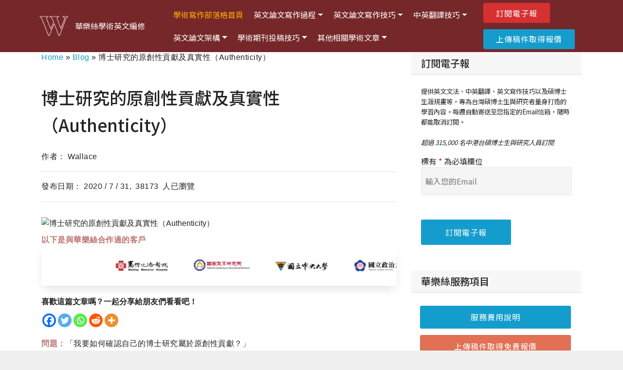

--- FILE ---
content_type: text/html; charset=UTF-8
request_url: https://www.editing.tw/blog/%E5%8D%9A%E5%A3%AB%E7%A0%94%E7%A9%B6%E7%9A%84%E5%8E%9F%E5%89%B5%E6%80%A7%E8%B2%A2%E7%8D%BB%E5%8F%8A%E7%9C%9F%E5%AF%A6%E6%80%A7-authenticity.html
body_size: 31389
content:


<!DOCTYPE html>
<html>
<head>
    <meta http-equiv="Content-Language" content="zh-TW">
    <meta property="wb:webmaster" content="d5a3b84f7d14794d"/>
    <meta property="fb:app_id" content="137100527793"/>
    <meta property="fb:admins" content="100000286997175"/>

    <!-- Crazy Egg -->
    <script type="text/javascript" src="//script.crazyegg.com/pages/scripts/0028/0947.js" async="async"></script>

    <!-- Site made with Mobirise v4.7.7 START -->
    <meta charset="UTF-8">
    <meta http-equiv="X-UA-Compatible" content="IE=edge">
    <meta name="generator" content="Mobirise v4.7.7, mobirise.com">
    <meta name="viewport" content="width=device-width, initial-scale=1, minimum-scale=1">
    <link rel="shortcut icon" href="/wp-content/themes/wallace/assets/images/blank-150-150x150.png" type="image/x-icon">
	
    <title>
        博士研究的原創性貢獻及真實性（Authenticity）| 華樂絲學術英文編修寫作部落格    </title>
	
    <link rel="shortcut icon" href="https://www.editing.tw/wp-content/themes/wallace/favicon.ico"/>
    <link rel="profile" href="http://gmpg.org/xfn/11">
    <link rel="stylesheet" href="/wp-content/themes/wallace/assets/web/assets/mobirise-icons/mobirise-icons.min.css">
    <link rel="stylesheet" href="/wp-content/themes/wallace/assets/icon54/style.min.css">
    <link rel="stylesheet" href="/wp-content/themes/wallace/assets/icon54-v4/style.min.css">
    <link rel="stylesheet" href="/wp-content/themes/wallace/assets/icon54-v3/style.min.css">
    <link rel="stylesheet" href="/wp-content/themes/wallace/assets/tether/tether.min.css">
    <link rel="stylesheet" href="/wp-content/themes/wallace/assets/bootstrap/css/bootstrap.min.css">
    <link rel="stylesheet" href="/wp-content/themes/wallace/assets/bootstrap/css/bootstrap-grid.min.css">
    <link rel="stylesheet" href="/wp-content/themes/wallace/assets/bootstrap/css/bootstrap-reboot.min.css">
    <link rel="stylesheet" href="/wp-content/themes/wallace/assets/socicon/css/styles.min.css">
    <link rel="stylesheet" href="/wp-content/themes/wallace/assets/dropdown/css/style.min.css">
    <link rel="stylesheet" href="/wp-content/themes/wallace/assets/theme/css/style.min.css">
    <link rel="stylesheet" href="/wp-content/themes/wallace/assets/theme/css/style23_.css">

    <link rel="stylesheet" href="/wp-content/themes/wallace/assets/mobirise/css/mbr-additional.min.css">
    <link href="https://fonts.googleapis.com/css2?family=Noto+Sans+TC:wght@400;500&display=swap" rel="stylesheet">
	
    <script language="javascript" type="text/javascript" src="https://www.editing.tw/wp-content/themes/wallace/js/jquery-2.1.4.min.js"></script>

    <link rel="stylesheet" href="https://www.editing.tw/wp-content/themes/wallace/style_mobirise.min.css">
    
<!-- The SEO Framework by Sybre Waaijer -->
<meta name="robots" content="max-snippet:-1,max-image-preview:large,max-video-preview:-1" />
<link rel="canonical" href="https://www.editing.tw/blog/%E5%8D%9A%E5%A3%AB%E7%A0%94%E7%A9%B6%E7%9A%84%E5%8E%9F%E5%89%B5%E6%80%A7%E8%B2%A2%E7%8D%BB%E5%8F%8A%E7%9C%9F%E5%AF%A6%E6%80%A7-authenticity.html" />
<meta name="description" content="問題：「我要如何確認自己的博士研究屬於原創性貢獻？」 –高雄中山大學寫作工作坊的學生提問 回答：" />
<meta property="og:type" content="article" />
<meta property="og:locale" content="zh_TW" />
<meta property="og:site_name" content="華樂絲學術英文編修 &#8211; WALLACE" />
<meta property="og:title" content="博士研究的原創性貢獻及真實性（Authenticity）" />
<meta property="og:description" content="問題：「我要如何確認自己的博士研究屬於原創性貢獻？」 –高雄中山大學寫作工作坊的學生提問 回答： 許多博士研究生為原創性貢獻裡的「原創性」代表什麼意思所苦惱，擔憂自己的研究是否能被視為有足夠原創性的作品，尋思在「原創性」的多種可能詮釋中，尋找哪一種可用於自己的論文。 「原創性」的意涵帶有特異性（singularity）的概念：我做了件新奇獨特的事，加上「全新」的意涵；我開創了新的事物，" />
<meta property="og:url" content="https://www.editing.tw/blog/%E5%8D%9A%E5%A3%AB%E7%A0%94%E7%A9%B6%E7%9A%84%E5%8E%9F%E5%89%B5%E6%80%A7%E8%B2%A2%E7%8D%BB%E5%8F%8A%E7%9C%9F%E5%AF%A6%E6%80%A7-authenticity.html" />
<meta property="og:image" content="https://www.editing.tw/wp-content/uploads/2020/07/20200730-TW-image.jpg" />
<meta property="og:image:width" content="1000" />
<meta property="og:image:height" content="533" />
<meta property="article:published_time" content="2020-07-31T02:36:35+00:00" />
<meta property="article:modified_time" content="2024-05-10T08:01:43+00:00" />
<meta name="twitter:card" content="summary_large_image" />
<meta name="twitter:title" content="博士研究的原創性貢獻及真實性（Authenticity）" />
<meta name="twitter:description" content="問題：「我要如何確認自己的博士研究屬於原創性貢獻？」 –高雄中山大學寫作工作坊的學生提問 回答： 許多博士研究生為原創性貢獻裡的「原創性」代表什麼意思所苦惱，擔憂自己的研究是否能被視為有足夠原創性的作品，尋思在「原創性」的多種可能詮釋中，尋找哪一種可用於自己的論文。 「原創性」的意涵帶有特異性（singularity）的概念：我做了件新奇獨特的事，加上「全新」的意涵；我開創了新的事物，" />
<meta name="twitter:image" content="https://www.editing.tw/wp-content/uploads/2020/07/20200730-TW-image.jpg" />
<script type="application/ld+json">{"@context":"https://schema.org","@graph":[{"@type":"WebSite","@id":"https://www.editing.tw/#/schema/WebSite","url":"https://www.editing.tw/","name":"華樂絲學術英文編修 – WALLACE","description":"22年專業英文編修、中英翻譯、期刊投稿服務，華樂絲專門為全台學者提供資深學術論文編修、摘要撰寫、英文文法及期刊格式檢查服務。","inLanguage":"zh-TW","potentialAction":{"@type":"SearchAction","target":{"@type":"EntryPoint","urlTemplate":"https://www.editing.tw/search/{search_term_string}"},"query-input":"required name=search_term_string"},"publisher":{"@type":"Organization","@id":"https://www.editing.tw/#/schema/Organization","name":"華樂絲學術英文編修 – WALLACE","url":"https://www.editing.tw/","logo":{"@type":"ImageObject","url":"https://www.editing.tw/wp-content/uploads/2018/07/Blank-16.png","contentUrl":"https://www.editing.tw/wp-content/uploads/2018/07/Blank-16.png","width":16,"height":16}}},{"@type":"WebPage","@id":"https://www.editing.tw/blog/%E5%8D%9A%E5%A3%AB%E7%A0%94%E7%A9%B6%E7%9A%84%E5%8E%9F%E5%89%B5%E6%80%A7%E8%B2%A2%E7%8D%BB%E5%8F%8A%E7%9C%9F%E5%AF%A6%E6%80%A7-authenticity.html","url":"https://www.editing.tw/blog/%E5%8D%9A%E5%A3%AB%E7%A0%94%E7%A9%B6%E7%9A%84%E5%8E%9F%E5%89%B5%E6%80%A7%E8%B2%A2%E7%8D%BB%E5%8F%8A%E7%9C%9F%E5%AF%A6%E6%80%A7-authenticity.html","name":"博士研究的原創性貢獻及真實性（Authenticity）","description":"問題：「我要如何確認自己的博士研究屬於原創性貢獻？」 –高雄中山大學寫作工作坊的學生提問 回答：","inLanguage":"zh-TW","isPartOf":{"@id":"https://www.editing.tw/#/schema/WebSite"},"breadcrumb":{"@type":"BreadcrumbList","@id":"https://www.editing.tw/#/schema/BreadcrumbList","itemListElement":[{"@type":"ListItem","position":1,"item":"https://www.editing.tw/","name":"華樂絲學術英文編修 – WALLACE"},{"@type":"ListItem","position":2,"item":"https://www.editing.tw/blog","name":"Blog"},{"@type":"ListItem","position":3,"item":"https://www.editing.tw/blog/%e5%ad%b8%e8%a1%93%e6%9c%9f%e5%88%8a%e6%8a%95%e7%a8%bf%e6%8a%80%e5%b7%a7","name":"學術期刊投稿技巧"},{"@type":"ListItem","position":4,"item":"https://www.editing.tw/blog/%e5%ad%b8%e8%a1%93%e6%9c%9f%e5%88%8a%e6%8a%95%e7%a8%bf%e6%8a%80%e5%b7%a7/%e5%ad%b8%e8%a1%93%e6%9c%9f%e5%88%8a%e7%a0%94%e7%a9%b6","name":"學術期刊研究"},{"@type":"ListItem","position":5,"name":"博士研究的原創性貢獻及真實性（Authenticity）"}]},"potentialAction":{"@type":"ReadAction","target":"https://www.editing.tw/blog/%E5%8D%9A%E5%A3%AB%E7%A0%94%E7%A9%B6%E7%9A%84%E5%8E%9F%E5%89%B5%E6%80%A7%E8%B2%A2%E7%8D%BB%E5%8F%8A%E7%9C%9F%E5%AF%A6%E6%80%A7-authenticity.html"},"datePublished":"2020-07-31T02:36:35+00:00","dateModified":"2024-05-10T08:01:43+00:00","author":{"@type":"Person","@id":"https://www.editing.tw/#/schema/Person/efdbba4ccd969b85e1e04cc399a77f22","name":"Wallace","description":"創於2003年，擁有20年的資深英文編修、中英翻譯以及期刊投稿經驗，華樂絲專門為全台碩博士學者們提供高水準的學術服務品質。位於台北，華樂絲擁有最大的英文編修和中英翻譯團隊以及提供最豐富的免費線上學術資源，包括學術部落格文章和學術期刊。華樂絲精通各大學術領域和期刊風格，並且擁有法國ISO的優良品質認證，提供全台客戶安全有保障的服務。"}}]}</script>
<!-- / The SEO Framework by Sybre Waaijer | 20.48ms meta | 0.17ms boot -->

<link rel='dns-prefetch' href='//challenges.cloudflare.com' />
<link rel="alternate" title="oEmbed (JSON)" type="application/json+oembed" href="https://www.editing.tw/wp-json/oembed/1.0/embed?url=https%3A%2F%2Fwww.editing.tw%2Fblog%2F%25E5%258D%259A%25E5%25A3%25AB%25E7%25A0%2594%25E7%25A9%25B6%25E7%259A%2584%25E5%258E%259F%25E5%2589%25B5%25E6%2580%25A7%25E8%25B2%25A2%25E7%258D%25BB%25E5%258F%258A%25E7%259C%259F%25E5%25AF%25A6%25E6%2580%25A7-authenticity.html&#038;lang=zh-tw" />
<link rel="alternate" title="oEmbed (XML)" type="text/xml+oembed" href="https://www.editing.tw/wp-json/oembed/1.0/embed?url=https%3A%2F%2Fwww.editing.tw%2Fblog%2F%25E5%258D%259A%25E5%25A3%25AB%25E7%25A0%2594%25E7%25A9%25B6%25E7%259A%2584%25E5%258E%259F%25E5%2589%25B5%25E6%2580%25A7%25E8%25B2%25A2%25E7%258D%25BB%25E5%258F%258A%25E7%259C%259F%25E5%25AF%25A6%25E6%2580%25A7-authenticity.html&#038;format=xml&#038;lang=zh-tw" />
<style id='wp-img-auto-sizes-contain-inline-css' type='text/css'>
img:is([sizes=auto i],[sizes^="auto," i]){contain-intrinsic-size:3000px 1500px}
/*# sourceURL=wp-img-auto-sizes-contain-inline-css */
</style>
<style id='wp-block-library-inline-css' type='text/css'>
:root{--wp-block-synced-color:#7a00df;--wp-block-synced-color--rgb:122,0,223;--wp-bound-block-color:var(--wp-block-synced-color);--wp-editor-canvas-background:#ddd;--wp-admin-theme-color:#007cba;--wp-admin-theme-color--rgb:0,124,186;--wp-admin-theme-color-darker-10:#006ba1;--wp-admin-theme-color-darker-10--rgb:0,107,160.5;--wp-admin-theme-color-darker-20:#005a87;--wp-admin-theme-color-darker-20--rgb:0,90,135;--wp-admin-border-width-focus:2px}@media (min-resolution:192dpi){:root{--wp-admin-border-width-focus:1.5px}}.wp-element-button{cursor:pointer}:root .has-very-light-gray-background-color{background-color:#eee}:root .has-very-dark-gray-background-color{background-color:#313131}:root .has-very-light-gray-color{color:#eee}:root .has-very-dark-gray-color{color:#313131}:root .has-vivid-green-cyan-to-vivid-cyan-blue-gradient-background{background:linear-gradient(135deg,#00d084,#0693e3)}:root .has-purple-crush-gradient-background{background:linear-gradient(135deg,#34e2e4,#4721fb 50%,#ab1dfe)}:root .has-hazy-dawn-gradient-background{background:linear-gradient(135deg,#faaca8,#dad0ec)}:root .has-subdued-olive-gradient-background{background:linear-gradient(135deg,#fafae1,#67a671)}:root .has-atomic-cream-gradient-background{background:linear-gradient(135deg,#fdd79a,#004a59)}:root .has-nightshade-gradient-background{background:linear-gradient(135deg,#330968,#31cdcf)}:root .has-midnight-gradient-background{background:linear-gradient(135deg,#020381,#2874fc)}:root{--wp--preset--font-size--normal:16px;--wp--preset--font-size--huge:42px}.has-regular-font-size{font-size:1em}.has-larger-font-size{font-size:2.625em}.has-normal-font-size{font-size:var(--wp--preset--font-size--normal)}.has-huge-font-size{font-size:var(--wp--preset--font-size--huge)}.has-text-align-center{text-align:center}.has-text-align-left{text-align:left}.has-text-align-right{text-align:right}.has-fit-text{white-space:nowrap!important}#end-resizable-editor-section{display:none}.aligncenter{clear:both}.items-justified-left{justify-content:flex-start}.items-justified-center{justify-content:center}.items-justified-right{justify-content:flex-end}.items-justified-space-between{justify-content:space-between}.screen-reader-text{border:0;clip-path:inset(50%);height:1px;margin:-1px;overflow:hidden;padding:0;position:absolute;width:1px;word-wrap:normal!important}.screen-reader-text:focus{background-color:#ddd;clip-path:none;color:#444;display:block;font-size:1em;height:auto;left:5px;line-height:normal;padding:15px 23px 14px;text-decoration:none;top:5px;width:auto;z-index:100000}html :where(.has-border-color){border-style:solid}html :where([style*=border-top-color]){border-top-style:solid}html :where([style*=border-right-color]){border-right-style:solid}html :where([style*=border-bottom-color]){border-bottom-style:solid}html :where([style*=border-left-color]){border-left-style:solid}html :where([style*=border-width]){border-style:solid}html :where([style*=border-top-width]){border-top-style:solid}html :where([style*=border-right-width]){border-right-style:solid}html :where([style*=border-bottom-width]){border-bottom-style:solid}html :where([style*=border-left-width]){border-left-style:solid}html :where(img[class*=wp-image-]){height:auto;max-width:100%}:where(figure){margin:0 0 1em}html :where(.is-position-sticky){--wp-admin--admin-bar--position-offset:var(--wp-admin--admin-bar--height,0px)}@media screen and (max-width:600px){html :where(.is-position-sticky){--wp-admin--admin-bar--position-offset:0px}}

/*# sourceURL=wp-block-library-inline-css */
</style><style id='global-styles-inline-css' type='text/css'>
:root{--wp--preset--aspect-ratio--square: 1;--wp--preset--aspect-ratio--4-3: 4/3;--wp--preset--aspect-ratio--3-4: 3/4;--wp--preset--aspect-ratio--3-2: 3/2;--wp--preset--aspect-ratio--2-3: 2/3;--wp--preset--aspect-ratio--16-9: 16/9;--wp--preset--aspect-ratio--9-16: 9/16;--wp--preset--color--black: #000000;--wp--preset--color--cyan-bluish-gray: #abb8c3;--wp--preset--color--white: #ffffff;--wp--preset--color--pale-pink: #f78da7;--wp--preset--color--vivid-red: #cf2e2e;--wp--preset--color--luminous-vivid-orange: #ff6900;--wp--preset--color--luminous-vivid-amber: #fcb900;--wp--preset--color--light-green-cyan: #7bdcb5;--wp--preset--color--vivid-green-cyan: #00d084;--wp--preset--color--pale-cyan-blue: #8ed1fc;--wp--preset--color--vivid-cyan-blue: #0693e3;--wp--preset--color--vivid-purple: #9b51e0;--wp--preset--gradient--vivid-cyan-blue-to-vivid-purple: linear-gradient(135deg,rgb(6,147,227) 0%,rgb(155,81,224) 100%);--wp--preset--gradient--light-green-cyan-to-vivid-green-cyan: linear-gradient(135deg,rgb(122,220,180) 0%,rgb(0,208,130) 100%);--wp--preset--gradient--luminous-vivid-amber-to-luminous-vivid-orange: linear-gradient(135deg,rgb(252,185,0) 0%,rgb(255,105,0) 100%);--wp--preset--gradient--luminous-vivid-orange-to-vivid-red: linear-gradient(135deg,rgb(255,105,0) 0%,rgb(207,46,46) 100%);--wp--preset--gradient--very-light-gray-to-cyan-bluish-gray: linear-gradient(135deg,rgb(238,238,238) 0%,rgb(169,184,195) 100%);--wp--preset--gradient--cool-to-warm-spectrum: linear-gradient(135deg,rgb(74,234,220) 0%,rgb(151,120,209) 20%,rgb(207,42,186) 40%,rgb(238,44,130) 60%,rgb(251,105,98) 80%,rgb(254,248,76) 100%);--wp--preset--gradient--blush-light-purple: linear-gradient(135deg,rgb(255,206,236) 0%,rgb(152,150,240) 100%);--wp--preset--gradient--blush-bordeaux: linear-gradient(135deg,rgb(254,205,165) 0%,rgb(254,45,45) 50%,rgb(107,0,62) 100%);--wp--preset--gradient--luminous-dusk: linear-gradient(135deg,rgb(255,203,112) 0%,rgb(199,81,192) 50%,rgb(65,88,208) 100%);--wp--preset--gradient--pale-ocean: linear-gradient(135deg,rgb(255,245,203) 0%,rgb(182,227,212) 50%,rgb(51,167,181) 100%);--wp--preset--gradient--electric-grass: linear-gradient(135deg,rgb(202,248,128) 0%,rgb(113,206,126) 100%);--wp--preset--gradient--midnight: linear-gradient(135deg,rgb(2,3,129) 0%,rgb(40,116,252) 100%);--wp--preset--font-size--small: 13px;--wp--preset--font-size--medium: 20px;--wp--preset--font-size--large: 36px;--wp--preset--font-size--x-large: 42px;--wp--preset--spacing--20: 0.44rem;--wp--preset--spacing--30: 0.67rem;--wp--preset--spacing--40: 1rem;--wp--preset--spacing--50: 1.5rem;--wp--preset--spacing--60: 2.25rem;--wp--preset--spacing--70: 3.38rem;--wp--preset--spacing--80: 5.06rem;--wp--preset--shadow--natural: 6px 6px 9px rgba(0, 0, 0, 0.2);--wp--preset--shadow--deep: 12px 12px 50px rgba(0, 0, 0, 0.4);--wp--preset--shadow--sharp: 6px 6px 0px rgba(0, 0, 0, 0.2);--wp--preset--shadow--outlined: 6px 6px 0px -3px rgb(255, 255, 255), 6px 6px rgb(0, 0, 0);--wp--preset--shadow--crisp: 6px 6px 0px rgb(0, 0, 0);}:where(.is-layout-flex){gap: 0.5em;}:where(.is-layout-grid){gap: 0.5em;}body .is-layout-flex{display: flex;}.is-layout-flex{flex-wrap: wrap;align-items: center;}.is-layout-flex > :is(*, div){margin: 0;}body .is-layout-grid{display: grid;}.is-layout-grid > :is(*, div){margin: 0;}:where(.wp-block-columns.is-layout-flex){gap: 2em;}:where(.wp-block-columns.is-layout-grid){gap: 2em;}:where(.wp-block-post-template.is-layout-flex){gap: 1.25em;}:where(.wp-block-post-template.is-layout-grid){gap: 1.25em;}.has-black-color{color: var(--wp--preset--color--black) !important;}.has-cyan-bluish-gray-color{color: var(--wp--preset--color--cyan-bluish-gray) !important;}.has-white-color{color: var(--wp--preset--color--white) !important;}.has-pale-pink-color{color: var(--wp--preset--color--pale-pink) !important;}.has-vivid-red-color{color: var(--wp--preset--color--vivid-red) !important;}.has-luminous-vivid-orange-color{color: var(--wp--preset--color--luminous-vivid-orange) !important;}.has-luminous-vivid-amber-color{color: var(--wp--preset--color--luminous-vivid-amber) !important;}.has-light-green-cyan-color{color: var(--wp--preset--color--light-green-cyan) !important;}.has-vivid-green-cyan-color{color: var(--wp--preset--color--vivid-green-cyan) !important;}.has-pale-cyan-blue-color{color: var(--wp--preset--color--pale-cyan-blue) !important;}.has-vivid-cyan-blue-color{color: var(--wp--preset--color--vivid-cyan-blue) !important;}.has-vivid-purple-color{color: var(--wp--preset--color--vivid-purple) !important;}.has-black-background-color{background-color: var(--wp--preset--color--black) !important;}.has-cyan-bluish-gray-background-color{background-color: var(--wp--preset--color--cyan-bluish-gray) !important;}.has-white-background-color{background-color: var(--wp--preset--color--white) !important;}.has-pale-pink-background-color{background-color: var(--wp--preset--color--pale-pink) !important;}.has-vivid-red-background-color{background-color: var(--wp--preset--color--vivid-red) !important;}.has-luminous-vivid-orange-background-color{background-color: var(--wp--preset--color--luminous-vivid-orange) !important;}.has-luminous-vivid-amber-background-color{background-color: var(--wp--preset--color--luminous-vivid-amber) !important;}.has-light-green-cyan-background-color{background-color: var(--wp--preset--color--light-green-cyan) !important;}.has-vivid-green-cyan-background-color{background-color: var(--wp--preset--color--vivid-green-cyan) !important;}.has-pale-cyan-blue-background-color{background-color: var(--wp--preset--color--pale-cyan-blue) !important;}.has-vivid-cyan-blue-background-color{background-color: var(--wp--preset--color--vivid-cyan-blue) !important;}.has-vivid-purple-background-color{background-color: var(--wp--preset--color--vivid-purple) !important;}.has-black-border-color{border-color: var(--wp--preset--color--black) !important;}.has-cyan-bluish-gray-border-color{border-color: var(--wp--preset--color--cyan-bluish-gray) !important;}.has-white-border-color{border-color: var(--wp--preset--color--white) !important;}.has-pale-pink-border-color{border-color: var(--wp--preset--color--pale-pink) !important;}.has-vivid-red-border-color{border-color: var(--wp--preset--color--vivid-red) !important;}.has-luminous-vivid-orange-border-color{border-color: var(--wp--preset--color--luminous-vivid-orange) !important;}.has-luminous-vivid-amber-border-color{border-color: var(--wp--preset--color--luminous-vivid-amber) !important;}.has-light-green-cyan-border-color{border-color: var(--wp--preset--color--light-green-cyan) !important;}.has-vivid-green-cyan-border-color{border-color: var(--wp--preset--color--vivid-green-cyan) !important;}.has-pale-cyan-blue-border-color{border-color: var(--wp--preset--color--pale-cyan-blue) !important;}.has-vivid-cyan-blue-border-color{border-color: var(--wp--preset--color--vivid-cyan-blue) !important;}.has-vivid-purple-border-color{border-color: var(--wp--preset--color--vivid-purple) !important;}.has-vivid-cyan-blue-to-vivid-purple-gradient-background{background: var(--wp--preset--gradient--vivid-cyan-blue-to-vivid-purple) !important;}.has-light-green-cyan-to-vivid-green-cyan-gradient-background{background: var(--wp--preset--gradient--light-green-cyan-to-vivid-green-cyan) !important;}.has-luminous-vivid-amber-to-luminous-vivid-orange-gradient-background{background: var(--wp--preset--gradient--luminous-vivid-amber-to-luminous-vivid-orange) !important;}.has-luminous-vivid-orange-to-vivid-red-gradient-background{background: var(--wp--preset--gradient--luminous-vivid-orange-to-vivid-red) !important;}.has-very-light-gray-to-cyan-bluish-gray-gradient-background{background: var(--wp--preset--gradient--very-light-gray-to-cyan-bluish-gray) !important;}.has-cool-to-warm-spectrum-gradient-background{background: var(--wp--preset--gradient--cool-to-warm-spectrum) !important;}.has-blush-light-purple-gradient-background{background: var(--wp--preset--gradient--blush-light-purple) !important;}.has-blush-bordeaux-gradient-background{background: var(--wp--preset--gradient--blush-bordeaux) !important;}.has-luminous-dusk-gradient-background{background: var(--wp--preset--gradient--luminous-dusk) !important;}.has-pale-ocean-gradient-background{background: var(--wp--preset--gradient--pale-ocean) !important;}.has-electric-grass-gradient-background{background: var(--wp--preset--gradient--electric-grass) !important;}.has-midnight-gradient-background{background: var(--wp--preset--gradient--midnight) !important;}.has-small-font-size{font-size: var(--wp--preset--font-size--small) !important;}.has-medium-font-size{font-size: var(--wp--preset--font-size--medium) !important;}.has-large-font-size{font-size: var(--wp--preset--font-size--large) !important;}.has-x-large-font-size{font-size: var(--wp--preset--font-size--x-large) !important;}
/*# sourceURL=global-styles-inline-css */
</style>

<style id='classic-theme-styles-inline-css' type='text/css'>
/*! This file is auto-generated */
.wp-block-button__link{color:#fff;background-color:#32373c;border-radius:9999px;box-shadow:none;text-decoration:none;padding:calc(.667em + 2px) calc(1.333em + 2px);font-size:1.125em}.wp-block-file__button{background:#32373c;color:#fff;text-decoration:none}
/*# sourceURL=/wp-includes/css/classic-themes.min.css */
</style>
<link rel='stylesheet' id='contact-form-7-css' href='https://www.editing.tw/wp-content/plugins/contact-form-7/includes/css/styles.css?ver=6.1.4' type='text/css' media='all' />
<link rel='stylesheet' id='wp-post-navigation-style-css' href='https://www.editing.tw/wp-content/plugins/wp-post-navigation/style.css?ver=ea0cd4276d06a4213721067da9e01971' type='text/css' media='all' />
<link rel='stylesheet' id='heateor_sss_frontend_css-css' href='https://www.editing.tw/wp-content/plugins/sassy-social-share/public/css/sassy-social-share-public.css?ver=3.3.79' type='text/css' media='all' />
<style id='heateor_sss_frontend_css-inline-css' type='text/css'>
.heateor_sss_button_instagram span.heateor_sss_svg,a.heateor_sss_instagram span.heateor_sss_svg{background:radial-gradient(circle at 30% 107%,#fdf497 0,#fdf497 5%,#fd5949 45%,#d6249f 60%,#285aeb 90%)}.heateor_sss_horizontal_sharing .heateor_sss_svg,.heateor_sss_standard_follow_icons_container .heateor_sss_svg{color:#fff;border-width:0px;border-style:solid;border-color:transparent}.heateor_sss_horizontal_sharing .heateorSssTCBackground{color:#666}.heateor_sss_horizontal_sharing span.heateor_sss_svg:hover,.heateor_sss_standard_follow_icons_container span.heateor_sss_svg:hover{border-color:transparent;}.heateor_sss_vertical_sharing span.heateor_sss_svg,.heateor_sss_floating_follow_icons_container span.heateor_sss_svg{color:#fff;border-width:0px;border-style:solid;border-color:transparent;}.heateor_sss_vertical_sharing .heateorSssTCBackground{color:#666;}.heateor_sss_vertical_sharing span.heateor_sss_svg:hover,.heateor_sss_floating_follow_icons_container span.heateor_sss_svg:hover{border-color:transparent;}
/*# sourceURL=heateor_sss_frontend_css-inline-css */
</style>
<link rel='stylesheet' id='cf7cf-style-css' href='https://www.editing.tw/wp-content/plugins/cf7-conditional-fields/style.css?ver=2.6.7' type='text/css' media='all' />
<script type="text/javascript" src="https://www.editing.tw/wp-includes/js/jquery/jquery.min.js?ver=3.7.1" id="jquery-core-js"></script>
<script type="text/javascript" src="https://www.editing.tw/wp-includes/js/jquery/jquery-migrate.min.js?ver=3.4.1" id="jquery-migrate-js"></script>
<script type="text/javascript" id="file_uploads_nfpluginsettings-js-extra">
/* <![CDATA[ */
var params = {"clearLogRestUrl":"https://www.editing.tw/wp-json/nf-file-uploads/debug-log/delete-all","clearLogButtonId":"file_uploads_clear_debug_logger","downloadLogRestUrl":"https://www.editing.tw/wp-json/nf-file-uploads/debug-log/get-all","downloadLogButtonId":"file_uploads_download_debug_logger"};
//# sourceURL=file_uploads_nfpluginsettings-js-extra
/* ]]> */
</script>
<script type="text/javascript" src="https://www.editing.tw/wp-content/plugins/ninja-forms-uploads/assets/js/nfpluginsettings.js?ver=3.3.24" id="file_uploads_nfpluginsettings-js"></script>
<link rel="https://api.w.org/" href="https://www.editing.tw/wp-json/" /><link rel="alternate" title="JSON" type="application/json" href="https://www.editing.tw/wp-json/wp/v2/posts/54890" /><script type="text/javascript">var ajaxurl = "https://www.editing.tw/wp-admin/admin-ajax.php";</script><style type="text/css">
					.wp-post-navigation a{
					text-decoration: none;
font:bold 16px sans-serif, arial;
color: #666;
margin:20px 0;
					}
				 </style><!-- start Simple Custom CSS and JS -->
<style type="text/css">
@media all and (-ms-high-contrast: none), (-ms-high-contrast: active) {
/* header */
	.navbar {
		position:fixed;
		top:0;
		left:0;
		width:100%;
	}
/*  首頁    */
	#features10-mi .card-img img {
		width:32px;
		height:32px;
	}
/* 	英文編修 */
	#features1-39 .card-img img {
		height:70px;
	}
/* 	追蹤修訂功能 */
	#features1-5p .card-img img {
		height:70px;
	}
/* 	.features4.cid-qYS4pINd4G {
		max-width:700px;
	} */
/*  聯絡我們 */
	#nf-form-32-cont {
		display:none!important;
	}
	#features5-8v .form-old {
		display:none;
	}
/* 上傳報價 */
	/* 為何選擇華樂絲邊修 */
	section#header9-3b.mbr-fullscreen {
		flex-direction: column;
		flex-wrap: nowrap;
		justify-content: center;
		height: 100vh;
		display: flex;
		align-items: flex-start;
	} 
	section#header9-3b .container {
		margin: 0;
		padding-left: 5rem;
	}
	/* 我們修正的英文錯誤 */
	p.mbr-section-text.align-center.mbr-fonts-style.display-7 {
		text-align: center;
	} 
	/* 論文翻譯 */
	section#header2-43 {
		display: flex;
		justify-content: center;
		align-items: flex-end;
		flex-wrap: nowrap;
		flex-direction: column;
	}
	section#header2-43 .container.align-left {
		margin: 0;
	}
	/* .mbr-fullscreen .container {
		max-width: 90vw;
	} */
	/* 徵才訊息 */
	 .features4 .container {
		max-width: 90vw;
	} 
	.features4 .column {
		width: 30%;
		max-width: 30%;
	}
	
}

/* 其餘瀏覽器 */
/* 為何選擇華樂絲邊修 */
section#header9-3b.mbr-fullscreen {
	flex-direction: column;
	flex-wrap: nowrap;
	justify-content: center;
	height: 100vh;
	display: flex;
	align-items: flex-start;
} 
section#header9-3b .container {
	margin: 0;
	padding-left: 5rem;
}
/* 論文翻譯 */
section#header2-43 {
	display: flex;
	justify-content: center;
	align-items: flex-end;
	flex-wrap: nowrap;
	flex-direction: column;
}
section#header2-43 .container.align-left {
	margin: 0;
}
/* 講座介紹 */
section#header9-iq .container .media-container-column.mbr-white {
    margin: auto;
}
section#header9-iq {
    padding-top: 100px;
}
/*  聯絡我們 */
/* #features5-8v .nf-form-layout {
	display:none;
} */
#wpforms-submit-74482 {
	width: 150px;
    margin: auto;
    display: block;
	background:#149dcc;
	color:#fff;
	border-radius:5px;
}
/* Footer */
	.footer3 .container {
		max-width: 100vw;
	}
	.footer3 .column.site-col {
		width: 15%;
	}
	.footer3 .column.menu-col {
		width: 10%;
	}
	.footer3 .column.contact-col {
		width: 18%;
	}
	.footer3 .column.subscribe-col {
		width: 20%;
	}
	.footer3 .column {
		padding: 10px;
	}
/* 上傳報價 */
div.wpforms-container-full .wpforms-form .wpforms-field-label {
	text-align:left!important;
}

.wpforms-field.wpforms-field-checkbox ul {
	text-align:left!important;
}

div.wpforms-container-full .wpforms-form input[type=date], div.wpforms-container-full .wpforms-form input[type=datetime], div.wpforms-container-full .wpforms-form input[type=datetime-local], div.wpforms-container-full .wpforms-form input[type=email], div.wpforms-container-full .wpforms-form input[type=month], div.wpforms-container-full .wpforms-form input[type=number], div.wpforms-container-full .wpforms-form input[type=password], div.wpforms-container-full .wpforms-form input[type=range], div.wpforms-container-full .wpforms-form input[type=search], div.wpforms-container-full .wpforms-form input[type=tel], div.wpforms-container-full .wpforms-form input[type=text], div.wpforms-container-full .wpforms-form input[type=time], div.wpforms-container-full .wpforms-form input[type=url], div.wpforms-container-full .wpforms-form input[type=week], div.wpforms-container-full .wpforms-form select {
	height:50px!important;
}

#wpforms-submit-74508 {
	width: 150px;
    margin: auto;
    display: block;
	background:#149dcc;
	color:#fff;
	border-radius:5px;
}
/* For mobile */
@media only screen and (max-width: 1000px) {
/* 	Footer */
  	.footer3 .media-container-row.content {
		display: flex;
		flex-direction: column;
		align-items: center;
	}
	.footer3 .column.site-col {
    	width: 100%;
		text-align: center;
	}
	.footer3 .column.menu-col {
		width: 100%;
		text-align: center;
	}
	.footer3 .column.contact-col {
		width: 100%;
		text-align: center;
	}
	.footer3 .column.subscribe-col {
		width: 100%;
		text-align: center;
	}
	p.mbr-fonts-style.foot-logo {
		text-align: center;
	}
	.footer3 .column.subscribe-col p {
		text-align: center;
	}
	/* 徵才訊息 */
.features4 .container {
    max-width: 90vw;
}
.features4 .column {
	max-width: 100%;
}
/*為何選擇華樂絲*/
	section#header9-3b .container {
		padding-left: 15px;
	}
}
@media only screen and (max-width: 768px){
	section#header2-43 h1.mbr-section-title.mbr-bold.pb-3.mbr-fonts-style.display-1 {
		text-align: center;
	}
	.cid-qUUl9fdL0K .mbr-text, .cid-qUUl9fdL0K .mbr-section-btn{
		text-align: center;
	}
	section#header9-3b p.mbr-text.pb-3.mbr-fonts-style.display-5 {
		text-align: center;
	}
}

/* 表單 */
#wpforms-74913-field_4 {
	display:none;
}

#wpcf7-f75437-o1 .wpcf7-form label {
	text-align:left;
}
#wpcf7-f75437-o1 form.wpcf7-form.init>p.animated.fadeInUp:nth-child(2),
#wpcf7-f75437-o1 form.wpcf7-form.init p.animated.fadeInUp:nth-child(3),
#wpcf7-f75437-o1 form.wpcf7-form.init p.animated.fadeInUp:nth-child(4),
#wpcf7-f75437-o1 form.wpcf7-form.init p.animated.fadeInUp:nth-child(7),
#wpcf7-f75437-o1 form.wpcf7-form.init p.animated.fadeInUp:nth-child(8),
#wpcf7-f75437-o1 form.wpcf7-form.init p.animated.fadeInUp:nth-child(9),
#wpcf7-f75437-o1 form.wpcf7-form.init p.animated.fadeInUp:nth-child(10),
#wpcf7-f75437-o1 form.wpcf7-form.init p.animated.fadeInUp:nth-child(15),
#wpcf7-f75437-o1 form.wpcf7-form.init p.animated.fadeInUp:nth-child(16),
#wpcf7-f75437-o1 form.wpcf7-form.init p.animated.fadeInUp:nth-child(17),
#wpcf7-f75999-o1 form.wpcf7-form.init>p.animated.fadeInUp:nth-child(2),
#wpcf7-f75999-o1 form.wpcf7-form.init p.animated.fadeInUp:nth-child(3),
#wpcf7-f75999-o1 form.wpcf7-form.init p.animated.fadeInUp:nth-child(4),
#wpcf7-f75999-o1 form.wpcf7-form.init p.animated.fadeInUp:nth-child(5),
#wpcf7-f75999-o1 form.wpcf7-form.init p.animated.fadeInUp:nth-child(7),
#wpcf7-f75999-o1 form.wpcf7-form.init p.animated.fadeInUp:nth-child(8),
#wpcf7-f75999-o1 form.wpcf7-form.init p.animated.fadeInUp:nth-child(9),
#wpcf7-f75999-o1 form.wpcf7-form.init p.animated.fadeInUp:nth-child(15),
#wpcf7-f75999-o1 form.wpcf7-form.init p.animated.fadeInUp:nth-child(16),
#wpcf7-f75999-o1 form.wpcf7-form.init p.animated.fadeInUp:nth-child(17),
#wpcf7-f75999-o1 form.wpcf7-form.init p.animated.fadeInUp:nth-child(24),
#wpcf7-f75999-o1 form.wpcf7-form.init p.animated.fadeInUp:nth-child(26),
#wpcf7-f75999-o1 form.wpcf7-form.init p.animated.fadeInUp:nth-child(28),
#wpcf7-f75999-o1 form.wpcf7-form.init p.animated.fadeInUp:nth-child(29),
#wpcf7-f75999-o1 form.wpcf7-form.init p.animated.fadeInUp:nth-child(30),
#wpcf7-f76033-o1 form.wpcf7-form.init p.animated.fadeInUp:nth-child(3),
#wpcf7-f76033-o1 form.wpcf7-form.init p.animated.fadeInUp:nth-child(4),
#wpcf7-f76033-o1 form.wpcf7-form.init p.animated.fadeInUp:nth-child(5){
    width: 33%;
    text-align: left;
}
#wpcf7-f75437-o1 form.wpcf7-form.init p.animated.fadeInUp:nth-child(2) input,
#wpcf7-f75437-o1 form.wpcf7-form.init p.animated.fadeInUp:nth-child(3) input,
#wpcf7-f75437-o1 form.wpcf7-form.init p.animated.fadeInUp:nth-child(4) input, 
#wpcf7-f75999-o1 form.wpcf7-form.init p.animated.fadeInUp:nth-child(2) select,
#wpcf7-f75999-o1 form.wpcf7-form.init p.animated.fadeInUp:nth-child(3) select,
#wpcf7-f75999-o1 form.wpcf7-form.init p.animated.fadeInUp:nth-child(4) select,
#wpcf7-f75999-o1 form.wpcf7-form.init p.animated.fadeInUp:nth-child(5) select,
#wpcf7-f75999-o1 form.wpcf7-form.init p.animated.fadeInUp:nth-child(7) select,
#wpcf7-f75999-o1 form.wpcf7-form.init p.animated.fadeInUp:nth-child(8) select,
#wpcf7-f75999-o1 form.wpcf7-form.init p.animated.fadeInUp:nth-child(9) select,
#wpcf7-f75999-o1 form.wpcf7-form.init p.animated.fadeInUp:nth-child(11) select,
#wpcf7-f75999-o1 form.wpcf7-form.init p.animated.fadeInUp:nth-child(12) select,
#wpcf7-f75999-o1 form.wpcf7-form.init p.animated.fadeInUp:nth-child(13) select,
#wpcf7-f75999-o1 form.wpcf7-form.init p.animated.fadeInUp:nth-child(24) input,
#wpcf7-f75999-o1 form.wpcf7-form.init p.animated.fadeInUp:nth-child(25) input,
#wpcf7-f75999-o1 form.wpcf7-form.init p.animated.fadeInUp:nth-child(26) input,
#wpcf7-f75999-o1 form.wpcf7-form.init p.animated.fadeInUp:nth-child(27) input,
#wpcf7-f75999-o1 form.wpcf7-form.init p.animated.fadeInUp:nth-child(28) input,
#wpcf7-f75999-o1 form.wpcf7-form.init p.animated.fadeInUp:nth-child(29) input,
#wpcf7-f75999-o1 form.wpcf7-form.init p.animated.fadeInUp:nth-child(30) input,
#wpcf7-f76033-o1 form.wpcf7-form.init p.animated.fadeInUp:nth-child(3) input,
#wpcf7-f76033-o1 form.wpcf7-form.init p.animated.fadeInUp:nth-child(4) input,
#wpcf7-f76033-o1 form.wpcf7-form.init p.animated.fadeInUp:nth-child(5) input{
	width:20vw;
}
#wpcf7-f75437-o1 form.wpcf7-form.init p.animated.fadeInUp:nth-child(5) {
    width: 100%;
    margin-top: 20px;
}
 textarea.wpcf7-form-control.wpcf7-textarea.animated.fadeInUp,
#wpcf7-f75437-o1 form.wpcf7-form.init p.animated.fadeInUp:nth-child(25),
#wpcf7-f76033-o1 form.wpcf7-form.init p.animated.fadeInUp:nth-child(6) input{
	width:813px;
}
#wpcf7-f75437-o1 form.wpcf7-form.init p.animated.fadeInUp:nth-child(7) select,
#wpcf7-f75437-o1 form.wpcf7-form.init p.animated.fadeInUp:nth-child(8) select,
#wpcf7-f75437-o1 form.wpcf7-form.init p.animated.fadeInUp:nth-child(9) select,
#wpcf7-f75437-o1 form.wpcf7-form.init p.animated.fadeInUp:nth-child(10) select,
#wpcf7-f75437-o1 form.wpcf7-form.init p.animated.fadeInUp:nth-child(15) select,
#wpcf7-f75437-o1 form.wpcf7-form.init p.animated.fadeInUp:nth-child(16) select,
#wpcf7-f75437-o1 form.wpcf7-form.init p.animated.fadeInUp:nth-child(17) select,
#wpcf7-f75999-o1 form.wpcf7-form.init p.animated.fadeInUp:nth-child(15) select,
#wpcf7-f75999-o1 form.wpcf7-form.init p.animated.fadeInUp:nth-child(16) select,
#wpcf7-f75999-o1 form.wpcf7-form.init p.animated.fadeInUp:nth-child(17) select,
#wpcf7-f75437-o1 form.wpcf7-form.init [data-name="field-of-study"] select,
#wpcf7-f75437-o1 form.wpcf7-form.init p.animated.fadeInUp:nth-child(18) select,
#wpcf7-f75437-o1 form.wpcf7-form.init [data-id="en-servise-group"] select,
#wpcf7-f75437-o1 form.wpcf7-form.init [data-id="file-formats-group"] select,
#wpcf7-f75437-o1 form.wpcf7-form.init [data-id="translation-service-group"] select {
	width:250px;
}
#wpcf7-f75437-o1 form.wpcf7-form.init p.animated.fadeInUp:nth-child(12),
#wpcf7-f75437-o1 form.wpcf7-form.init p.animated.fadeInUp:nth-child(10),
#wpcf7-f75437-o1 form.wpcf7-form.init p.animated.fadeInUp:nth-child(11),
#wpcf7-f75437-o1 form.wpcf7-form.init p.animated.fadeInUp:nth-child(12),
#wpcf7-f75437-o1 form.wpcf7-form.init p.animated.fadeInUp:nth-child(13),
#wpcf7-f75437-o1 form.wpcf7-form.init p.animated.fadeInUp:nth-child(14),
#wpcf7-f75437-o1 form.wpcf7-form.init p.animated.fadeInUp:nth-child(19),
#wpcf7-f75437-o1 form.wpcf7-form.init p.animated.fadeInUp:nth-child(20),
#wpcf7-f75437-o1 form.wpcf7-form.init p.animated.fadeInUp:nth-child(21),
#wpcf7-f75437-o1 form.wpcf7-form.init p.animated.fadeInUp:nth-child(21) select,
#wpcf7-f75437-o1 form.wpcf7-form.init p.animated.fadeInUp:nth-child(27),
#wpcf7-f75437-o1 form.wpcf7-form.init p.animated.fadeInUp:nth-child(29),
#wpcf7-f75437-o1 form.wpcf7-form.init p.animated.fadeInUp:nth-child(31),
#wpcf7-f75437-o1 form.wpcf7-form.init p.animated.fadeInUp:nth-child(34),
#wpcf7-f75437-o1 form.wpcf7-form.init [data-id="journal-style-group"],
#wpcf7-f75999-o1 form.wpcf7-form.init p.animated.fadeInUp:nth-child(6),
#wpcf7-f75999-o1 form.wpcf7-form.init p.animated.fadeInUp:nth-child(10),
#wpcf7-f75999-o1 form.wpcf7-form.init p.animated.fadeInUp:nth-child(11),
#wpcf7-f75999-o1 form.wpcf7-form.init p.animated.fadeInUp:nth-child(12),
#wpcf7-f75999-o1 form.wpcf7-form.init p.animated.fadeInUp:nth-child(13),
#wpcf7-f75999-o1 form.wpcf7-form.init p.animated.fadeInUp:nth-child(14),
#wpcf7-f75999-o1 form.wpcf7-form.init p.animated.fadeInUp:nth-child(18),
#wpcf7-f75999-o1 form.wpcf7-form.init p.animated.fadeInUp:nth-child(19),
#wpcf7-f75999-o1 form.wpcf7-form.init p.animated.fadeInUp:nth-child(20),
#wpcf7-f75999-o1 form.wpcf7-form.init p.animated.fadeInUp:nth-child(20) select,
#wpcf7-f75999-o1 form.wpcf7-form.init p.animated.fadeInUp:nth-child(25),
#wpcf7-f75999-o1 form.wpcf7-form.init p.animated.fadeInUp:nth-child(27),
#wpcf7-f75999-o1 form.wpcf7-form.init p.animated.fadeInUp:nth-child(27) select,
#wpcf7-f75999-o1 form.wpcf7-form.init p.animated.fadeInUp:nth-child(31),
#wpcf7-f75999-o1 form.wpcf7-form.init p.animated.fadeInUp:nth-child(33),
#wpcf7-f76033-o1 form.wpcf7-form.init p.animated.fadeInUp:nth-child(2),
#wpcf7-f76033-o1 form.wpcf7-form.init p.animated.fadeInUp:nth-child(2) select,
#wpcf7-f76033-o1 form.wpcf7-form.init p.animated.fadeInUp:nth-child(6),
#wpcf7-f76033-o1 form.wpcf7-form.init p.animated.fadeInUp:nth-child(7),
#wpcf7-f76033-o1 form.wpcf7-form.init p.animated.fadeInUp:nth-child(8),
#wpcf7-f76033-o1 form.wpcf7-form.init p.animated.fadeInUp:nth-child(9){
    width: 100%;
	text-align: left;
}

#wpcf7-f75437-o1 form.wpcf7-form.init div:nth-child(10),
#wpcf7-f75437-o1 form.wpcf7-form.init [data-id="journal-name-group"],
#wpcf7-f75437-o1 form.wpcf7-form.init [data-id="journal-url-group"],
#wpcf7-f75999-o1 form.wpcf7-form.init p.animated.fadeInUp:nth-child(22),
#wpcf7-f75999-o1 form.wpcf7-form.init p.animated.fadeInUp:nth-child(23),
#wpcf7-f75437-o1 form.wpcf7-form.init p.animated.fadeInUp:nth-child(22),
#wpcf7-f75437-o1 form.wpcf7-form.init p.animated.fadeInUp:nth-child(23){
    width: 50%;
	text-align: left;
}
#wpcf7-f75437-o1 form.wpcf7-form.init [data-id="journal-name-group"] input,
#wpcf7-f75437-o1 form.wpcf7-form.init [data-id="journal-url-group"] input {
    width: 31vw;
}
#wpcf7-f75437-o1 form.wpcf7-form.init p.animated.fadeInUp:nth-child(20) select,
#wpcf7-f75437-o1 form.wpcf7-form.init p.animated.fadeInUp:nth-child(27) select,
#wpcf7-f75437-o1 form.wpcf7-form.init p.animated.fadeInUp:nth-child(29) select,
#wpcf7-f75437-o1 form.wpcf7-form.init [data-id="journal-style-group"] select {
    width: 63vw;
}

 form.wpcf7-form.init .line-border {
	width:100%;
	margin-bottom:30px;
}

#wpcf7-f75437-o1 form.wpcf7-form.init [data-id="en-servise-group"] {
	width: 30%;
	text-align: left;
}

#wpcf7-f75437-o1 form.wpcf7-form.init [data-id="file-formats-group"],
#wpcf7-f75437-o1 form.wpcf7-form.init [data-id="translation-service-group"] {
	width: 30%;
	text-align: left;
	margin-left: 30px;
}
#wpcf7-f75437-o1 form.wpcf7-form.init [data-id="journal-style-text-group"],
#wpcf7-f75437-o1 form.wpcf7-form.init .text-center,
#journal-style-text,
#wpcf7-f75437-o1 form.wpcf7-form.init p.animated.fadeInUp:nth-child(32),
#wpcf7-f75999-o1 form.wpcf7-form.init p.animated.fadeInUp:nth-child(21),
#wpcf7-f75999-o1 form.wpcf7-form.init .text-center,
#wpcf7-f75999-o1 form.wpcf7-form.init p.animated.fadeInUp:nth-child(32),
#wpcf7-f76033-o1 form.wpcf7-form.init p.animated.fadeInUp:nth-child(10){
	width: 100%;
	text-align: center;
}
 span.wpcf7-form-control.wpcf7-checkbox {
	display:grid;
}
 input.wpcf7-form-control.has-spinner.wpcf7-submit.animated.fadeInUp {
    padding: 5px 10px;
}

form.wpcf7-form.init {
    display: flex;
    flex-direction: row;
	flex-wrap: wrap;
}


/* 信箱表單欄位 */
.email-form {
	width:100%;
	text-align:center;
	font-size:20px;
	border:solid 2px #000;
}
</style>
<!-- end Simple Custom CSS and JS -->
<!-- start Simple Custom CSS and JS -->
<style type="text/css">
/*.mbr-figure img, .card-img img {
    width: 30px;
}*/

#nf-field-1712-wrap {
	margin-bottom:100px;
}
</style>
<!-- end Simple Custom CSS and JS -->
<link rel="icon" href="https://www.editing.tw/wp-content/uploads/2018/07/Blank-16.png" sizes="32x32" />
<link rel="icon" href="https://www.editing.tw/wp-content/uploads/2018/07/Blank-16.png" sizes="192x192" />
<link rel="apple-touch-icon" href="https://www.editing.tw/wp-content/uploads/2018/07/Blank-16.png" />
<meta name="msapplication-TileImage" content="https://www.editing.tw/wp-content/uploads/2018/07/Blank-16.png" />

	<!-- 2016 Google Tag Manager (Google Analytics tag is also in this, do NOT remove) - Jeff 2020/12/08 -->
	<noscript>
		<iframe src="//www.googletagmanager.com/ns.html?id=GTM-PSX5GG" height="0" width="0" style="display:none;visibility:hidden"></iframe>
	</noscript>
	<script>(function (w, d, s, l, i) {
			w[l] = w[l] || [];
			w[l].push({
				'gtm.start':
					new Date().getTime(), event: 'gtm.js'
			});
			var f = d.getElementsByTagName(s)[0],
				j = d.createElement(s), dl = l != 'dataLayer' ? '&l=' + l : '';
			j.async = true;
			j.src =
				'//www.googletagmanager.com/gtm.js?id=' + i + dl;
			f.parentNode.insertBefore(j, f);
		})(window, document, 'script', 'dataLayer', 'GTM-PSX5GG');</script>
	<!-- End Google Tag Manager -->	
	
	<!-- Google tag (gtag.js) Google Analytics 4.0 2023 - Jeff -->
	<script async src="https://www.googletagmanager.com/gtag/js?id=G-6JXXR31YZ4"></script>
	<script>
	  window.dataLayer = window.dataLayer || [];
	  function gtag(){dataLayer.push(arguments);}
	  gtag('js', new Date());

	  gtag('config', 'G-6JXXR31YZ4');
	</script>	
	<!-- End Google tag (gtag.js) Google Analytics 4.0 2023 - Jeff -->	
<link rel='stylesheet' id='dashicons-css' href='https://www.editing.tw/wp-includes/css/dashicons.min.css?ver=ea0cd4276d06a4213721067da9e01971' type='text/css' media='all' />
<link rel='stylesheet' id='multiple-authors-widget-css-css' href='https://www.editing.tw/wp-content/plugins/publishpress-authors/src/assets/css/multiple-authors-widget.css?ver=4.10.1' type='text/css' media='all' />
<style id='multiple-authors-widget-css-inline-css' type='text/css'>
:root { --ppa-color-scheme: #655997; --ppa-color-scheme-active: #514779; }
/*# sourceURL=multiple-authors-widget-css-inline-css */
</style>
<link rel='stylesheet' id='multiple-authors-fontawesome-css' href='https://cdnjs.cloudflare.com/ajax/libs/font-awesome/6.7.1/css/all.min.css?ver=4.10.1' type='text/css' media='all' />
<link rel='stylesheet' id='nf-display-css' href='https://www.editing.tw/wp-content/plugins/ninja-forms/assets/css/display-structure.css?ver=ea0cd4276d06a4213721067da9e01971' type='text/css' media='all' />
<link rel='stylesheet' id='nf-mp-display-css' href='https://www.editing.tw/wp-content/plugins/ninja-forms-multi-part/assets/css/display-structure.css?ver=ea0cd4276d06a4213721067da9e01971' type='text/css' media='all' />
<link rel='stylesheet' id='nf-layout-front-end-css' href='https://www.editing.tw/wp-content/plugins/ninja-forms-style/layouts/assets/css/display-structure.css?ver=3.0.29' type='text/css' media='all' />
</head>

<body>
<section class="menu cid-qX06cEvQ9w" once="menu" id="menu1-ef">
    <nav class="navbar navbar-expand beta-menu navbar-dropdown align-items-center navbar-toggleable-sm navbar-fixed-top" style="background: #762729">
		<button class="navbar-toggler navbar-toggler-right" type="button" data-toggle="collapse" data-target="#navbarSupportedContent" aria-controls="navbarSupportedContent" aria-expanded="false" aria-label="Toggle navigation">
            <div class="hamburger">
                <span></span>
                <span></span>
                <span></span>
                <span></span>
            </div>
        </button>
        <div class="menu-logo">
            <div class="navbar-brand">
                <span class="navbar-logo">
                    <a href="/">
                         <img src="/wp-content/themes/wallace/images/logo_150_white_border.png" alt="華樂絲英文編修" title="" style="height: 3.8rem;">
                    </a>
                </span>

                <span class="navbar-caption-wrap"><a class="navbar-caption text-white display-7" href="/">華樂絲學術英文編修</a></span>
            </div>
        </div>
        <div class="collapse navbar-collapse" id="navbarSupportedContent">
            <ul class="navbar-nav nav-dropdown" data-app-modern-menu="true">
                <li class="nav-item">
                    <a class="nav-link link text-white display-7" href="/blog" aria-expanded="true" data-toggle=""><font color="#ffaf00">學術寫作部落格首頁</font></a>
                </li>

                <li class="nav-item dropdown">
                    <a class="nav-link link text-white dropdown-toggle display-7" href="/blog/英文論文寫作過程" aria-expanded="true" data-toggle="dropdown-submenu">英文論文寫作過程</a>
                    <div class="dropdown-menu" style="background: #762729;">
                        <a class="text-white dropdown-item display-7" href="/blog/英文論文寫作過程/論文寫作準備" aria-expanded="false">論文寫作準備</a>
						<a class="text-white dropdown-item display-7" href="/blog/英文論文寫作過程/指導教授的互動" aria-expanded="false">指導教授的互動</a>
                        <a class="text-white dropdown-item display-7" href="/blog/英文論文寫作過程/論文寫作好習慣培養" aria-expanded="false">學術寫作好習慣培養</a>
                        <a class="text-white dropdown-item display-7" href="/blog/英文論文寫作過程/論文寫作常用工具" aria-expanded="false">論文寫作常用工具</a>
						<a class="text-white dropdown-item display-7" href="/blog/英文論文寫作過程/學術期刊style-guide" aria-expanded="false">學術期刊Style Guide</a>
                    </div>
                </li>

                <li class="nav-item dropdown">
                    <a class="nav-link link text-white dropdown-toggle display-7" href="/blog/英文論文寫作技巧" aria-expanded="true" data-toggle="dropdown-submenu">英文論文寫作技巧</a>
                    <div class="dropdown-menu" style="background: #762729;">
                        <a class="text-white dropdown-item display-7" href="/blog/英文論文寫作技巧/論文寫作技巧" aria-expanded="false">論文寫作技巧</a>
						<a class="text-white dropdown-item display-7" href="/blog/英文論文寫作技巧/英文文獻回顧及引用方法" aria-expanded="false">文獻回顧及引用方法</a>
                        <a class="text-white dropdown-item display-7" href="/blog/英文論文寫作技巧/英文單字用法" aria-expanded="false">常見的英文單字及用詞錯誤</a>
                        <a class="text-white dropdown-item display-7" href="/blog/英文論文寫作技巧/英文文法教學" aria-expanded="false">英文文法教學</a>
						<a class="text-white dropdown-item display-7" href="/blog/英文論文寫作技巧/英文標點符號用法" aria-expanded="false">英文標點符號用法</a>
						<a class="text-white dropdown-item display-7" href="/blog/英文論文寫作技巧/英文論文編修校對技巧" aria-expanded="false">英論文編修校對技巧</a>
                    </div>
                </li>

               <li class="nav-item dropdown">
                    <a class="nav-link link text-white dropdown-toggle display-7" href="/blog/中英翻譯技巧" aria-expanded="true" data-toggle="dropdown-submenu">中英翻譯技巧</a>
                    <div class="dropdown-menu" style="background: #762729;">
						<a class="text-white dropdown-item display-7" href="/blog/中英翻譯技巧" aria-expanded="false">中翻英技巧</a>
                    </div>
                </li>

                <li class="nav-item dropdown">
                    <a class="nav-link link text-white dropdown-toggle display-7" href="/blog/英文論文架構" aria-expanded="true" data-toggle="dropdown-submenu">英文論文架構</a>
                    <div class="dropdown-menu" style="background: #762729;">
						<a class="text-white dropdown-item display-7" href="/blog/英文論文架構/論文研究主題" aria-expanded="false">論文研究主題</a>
						<a class="text-white dropdown-item display-7" href="/blog/英文論文架構/論文摘要撰寫技巧" aria-expanded="false">論文摘要撰寫技巧</a>
						<a class="text-white dropdown-item display-7" href="/blog/英文論文架構/論文內容架構" aria-expanded="false">論文內容架構</a>
						<a class="text-white dropdown-item display-7" href="/blog/英文論文架構/論文精簡的方法" aria-expanded="false">論文精簡的方法</a>
                    </div>
                </li>

                <li class="nav-item dropdown">
                    <a class="nav-link link text-white dropdown-toggle display-7" href="/blog/學術期刊投稿技巧" aria-expanded="true" data-toggle="dropdown-submenu">學術期刊投稿技巧</a>
                    <div class="dropdown-menu" style="background: #762729;">
						<a class="text-white dropdown-item display-7" href="/blog/學術期刊投稿技巧/發表論文、投稿期刊" aria-expanded="false">發表論文、投稿期刊</a>
						<a class="text-white dropdown-item display-7" href="/blog/學術期刊投稿技巧/學術期刊研究" aria-expanded="false">學術期刊研究</a>
                    </div>
                </li>

                <li class="nav-item dropdown">
                    <a class="nav-link link text-white dropdown-toggle display-7" href="/blog/其他相關學術文章" aria-expanded="true" data-toggle="dropdown-submenu">其他相關學術文章</a>
                    <div class="dropdown-menu" style="background: #762729;">
						<a class="text-white dropdown-item display-7" href="/blog/其他相關學術文章/英文論文搜尋與關鍵字" aria-expanded="false">英文論文搜尋與關鍵字</a>
						<a class="text-white dropdown-item display-7" href="/blog/其他相關學術文章/學術職場發展及心得" aria-expanded="false">學術職場發展及心得</a>
						<a class="text-white dropdown-item display-7" href="/blog/其他相關學術文章/博士生涯" aria-expanded="false">博士生涯</a>
						<a class="text-white dropdown-item display-7" href="/blog/其他相關學術文章/碩士生涯" aria-expanded="false">碩士生涯</a>
                    </div>
                </li>
            </ul>
            <div class="navbar-buttons mbr-section-btn"><a class="btn btn-sm btn-secondary display-7" href="/enewsletter_subscribe">訂閱電子報</a><a class="btn btn-sm btn-primary display-7" href="/upload">上傳稿件取得報價</a></div>
        </div>
    </nav>
</section>
</body>

<section style="background-color: #fff;" class="article-content">
    <div class="container" style="padding-top: 100px;">
      <div class="row">
        <!-- Post Content Column -->
        <div class="col-lg-8 mbr-text" id="blog-article-content">
          <!-- Title -->
			<!--	Breadcrumbs		-->
	        <p class="pb-3 pt-1"><a href="https://www.editing.tw">Home</a> &raquo; <a href="https://www.editing.tw/blog">Blog</a> &raquo; <span class="current">博士研究的原創性貢獻及真實性（Authenticity）</span></p>          <h1 class="mt-4" style="font-size: 35px; width: auto; line-height: 3.5rem;">博士研究的原創性貢獻及真實性（Authenticity）</h1>
          <!-- Author -->
		  
          <p class="lead" style="font-size: 1rem;">作者： Wallace<!--<a href="https://www.editing.tw/about.html#content4-7z">Steve Wallace</a></p>-->
	                  <hr>

          <!-- Date/Time -->
          <table>
          	<tbody>
          		<tr>
          			<td><p style="padding-right: 0.5rem;">發布日期： 2020 / 7 / 31, </p></td>
          			<td><p class="bawpvc-ajax-counter" data-id="54890"> 38173</p></td>
          			<td><p style="padding-left: 0.5rem;">人已瀏覽</p></td>
          		</tr>
          	</tbody>
          </table>
               
          <hr style="position: relative; top:-15px;">

          <!-- Preview Image -->
          <img class="img-fluid rounded" src="https://www.editing.tw/wp-content/uploads/2020/07/20200730-TW-image.jpg" alt="博士研究的原創性貢獻及真實性（Authenticity）">
		  <!--<p style="margin: 8px 0 0 0;color: #d57b23;"><b>【華樂絲免費學術講座開放報名】</b>由 Dr. Steve Wallace 所舉辦的華樂絲免費學術演講今年再次登場！報名表及講座主題內容請參閱：<a href="https://www.editing.tw/event_speech">https://www.editing.tw/event_speech</a></p>-->
		  <p style="margin: 8px 0 0 0;font-weight: bold;color: #bd7373;">以下是與華樂絲合作過的客戶</p>
		  <!--slideshow-->
		  <div class="marquee">
  				<div class="marquee-content">
						<img src="https://www.editing.tw/wp-content/themes/wallace/assets/images/mkmh-310x207.png" width="120" alt="" />
					
						<img src="https://www.editing.tw/wp-content/themes/wallace/assets/images/naer-310x207.png" width="120" alt="" />
					
						<img src="https://www.editing.tw/wp-content/themes/wallace/assets/images/nccu-310x207.png" width="120" alt="" />
					
						<img src="https://www.editing.tw/wp-content/themes/wallace/assets/images/ncu-310x207.png" width="120" alt="" />
					
						<img src="https://www.editing.tw/wp-content/themes/wallace/assets/images/nthu-310x207.png" width="120" alt="" />
					
						<img src="https://www.editing.tw/wp-content/themes/wallace/assets/images/ntstu-310x207.png" width="120" alt="" />
					
						<img src="https://www.editing.tw/wp-content/themes/wallace/assets/images/ntu-310x207.png" width="120" alt="" />
					
						<img src="https://www.editing.tw/wp-content/themes/wallace/assets/images/ntuh-310x207.png" width="120" alt="" />
					
						<img src="https://www.editing.tw/wp-content/themes/wallace/assets/images/sinica-310x207.png" width="120" alt="" />
					
						<img src="https://www.editing.tw/wp-content/themes/wallace/assets/images/thu-310x207.png" width="120" alt="" />

						<img src="https://www.editing.tw/wp-content/themes/wallace/assets/images/mkmh-310x207.png" width="120" alt="" />
					
						<img src="https://www.editing.tw/wp-content/themes/wallace/assets/images/naer-310x207.png" width="120" alt="" />
					
						<img src="https://www.editing.tw/wp-content/themes/wallace/assets/images/nccu-310x207.png" width="120" alt="" />
					
						<img src="https://www.editing.tw/wp-content/themes/wallace/assets/images/ncu-310x207.png" width="120" alt="" />
					
						<img src="https://www.editing.tw/wp-content/themes/wallace/assets/images/nthu-310x207.png" width="120" alt="" />
					
						<img src="https://www.editing.tw/wp-content/themes/wallace/assets/images/ntstu-310x207.png" width="120" alt="" />
					
						<img src="https://www.editing.tw/wp-content/themes/wallace/assets/images/ntu-310x207.png" width="120" alt="" />
					
						<img src="https://www.editing.tw/wp-content/themes/wallace/assets/images/ntuh-310x207.png" width="120" alt="" />
					
						<img src="https://www.editing.tw/wp-content/themes/wallace/assets/images/sinica-310x207.png" width="120" alt="" />
					
						<img src="https://www.editing.tw/wp-content/themes/wallace/assets/images/thu-310x207.png" width="120" alt="" />
					
				</div>
			</div>
          <!-- Post Content -->
          <div id="blog-article-content">

		<div class='heateorSssClear'></div><div  class='heateor_sss_sharing_container heateor_sss_horizontal_sharing' data-heateor-sss-href='https://www.editing.tw/blog/%E5%8D%9A%E5%A3%AB%E7%A0%94%E7%A9%B6%E7%9A%84%E5%8E%9F%E5%89%B5%E6%80%A7%E8%B2%A2%E7%8D%BB%E5%8F%8A%E7%9C%9F%E5%AF%A6%E6%80%A7-authenticity.html' data-heateor-sss-no-counts="1"><div class='heateor_sss_sharing_title' style="font-weight:bold" >喜歡這篇文章嗎？一起分享給朋友們看看吧！</div><div class="heateor_sss_sharing_ul"><a aria-label="Facebook" class="heateor_sss_facebook" href="https://www.facebook.com/sharer/sharer.php?u=https%3A%2F%2Fwww.editing.tw%2Fblog%2F%25E5%258D%259A%25E5%25A3%25AB%25E7%25A0%2594%25E7%25A9%25B6%25E7%259A%2584%25E5%258E%259F%25E5%2589%25B5%25E6%2580%25A7%25E8%25B2%25A2%25E7%258D%25BB%25E5%258F%258A%25E7%259C%259F%25E5%25AF%25A6%25E6%2580%25A7-authenticity.html" title="Facebook" rel="nofollow noopener" target="_blank" style="font-size:32px!important;box-shadow:none;display:inline-block;vertical-align:middle"><span class="heateor_sss_svg" style="background-color:#0765FE;width:28px;height:28px;border-radius:15px;display:inline-block;opacity:1;float:left;font-size:32px;box-shadow:none;display:inline-block;font-size:16px;padding:0 4px;vertical-align:middle;background-repeat:repeat;overflow:hidden;padding:0;cursor:pointer;box-sizing:content-box"><svg style="display:block;" focusable="false" aria-hidden="true" xmlns="http://www.w3.org/2000/svg" width="100%" height="100%" viewBox="0 0 32 32"><path fill="#fff" d="M28 16c0-6.627-5.373-12-12-12S4 9.373 4 16c0 5.628 3.875 10.35 9.101 11.647v-7.98h-2.474V16H13.1v-1.58c0-4.085 1.849-5.978 5.859-5.978.76 0 2.072.15 2.608.298v3.325c-.283-.03-.775-.045-1.386-.045-1.967 0-2.728.745-2.728 2.683V16h3.92l-.673 3.667h-3.247v8.245C23.395 27.195 28 22.135 28 16Z"></path></svg></span></a><a aria-label="Twitter" class="heateor_sss_button_twitter" href="https://twitter.com/intent/tweet?text=%E5%8D%9A%E5%A3%AB%E7%A0%94%E7%A9%B6%E7%9A%84%E5%8E%9F%E5%89%B5%E6%80%A7%E8%B2%A2%E7%8D%BB%E5%8F%8A%E7%9C%9F%E5%AF%A6%E6%80%A7%EF%BC%88Authenticity%EF%BC%89&url=https%3A%2F%2Fwww.editing.tw%2Fblog%2F%25E5%258D%259A%25E5%25A3%25AB%25E7%25A0%2594%25E7%25A9%25B6%25E7%259A%2584%25E5%258E%259F%25E5%2589%25B5%25E6%2580%25A7%25E8%25B2%25A2%25E7%258D%25BB%25E5%258F%258A%25E7%259C%259F%25E5%25AF%25A6%25E6%2580%25A7-authenticity.html" title="Twitter" rel="nofollow noopener" target="_blank" style="font-size:32px!important;box-shadow:none;display:inline-block;vertical-align:middle"><span class="heateor_sss_svg heateor_sss_s__default heateor_sss_s_twitter" style="background-color:#55acee;width:28px;height:28px;border-radius:15px;display:inline-block;opacity:1;float:left;font-size:32px;box-shadow:none;display:inline-block;font-size:16px;padding:0 4px;vertical-align:middle;background-repeat:repeat;overflow:hidden;padding:0;cursor:pointer;box-sizing:content-box"><svg style="display:block;" focusable="false" aria-hidden="true" xmlns="http://www.w3.org/2000/svg" width="100%" height="100%" viewBox="-4 -4 39 39"><path d="M28 8.557a9.913 9.913 0 0 1-2.828.775 4.93 4.93 0 0 0 2.166-2.725 9.738 9.738 0 0 1-3.13 1.194 4.92 4.92 0 0 0-3.593-1.55 4.924 4.924 0 0 0-4.794 6.049c-4.09-.21-7.72-2.17-10.15-5.15a4.942 4.942 0 0 0-.665 2.477c0 1.71.87 3.214 2.19 4.1a4.968 4.968 0 0 1-2.23-.616v.06c0 2.39 1.7 4.38 3.952 4.83-.414.115-.85.174-1.297.174-.318 0-.626-.03-.928-.086a4.935 4.935 0 0 0 4.6 3.42 9.893 9.893 0 0 1-6.114 2.107c-.398 0-.79-.023-1.175-.068a13.953 13.953 0 0 0 7.55 2.213c9.056 0 14.01-7.507 14.01-14.013 0-.213-.005-.426-.015-.637.96-.695 1.795-1.56 2.455-2.55z" fill="#fff"></path></svg></span></a><a aria-label="Whatsapp" class="heateor_sss_whatsapp" href="https://api.whatsapp.com/send?text=%E5%8D%9A%E5%A3%AB%E7%A0%94%E7%A9%B6%E7%9A%84%E5%8E%9F%E5%89%B5%E6%80%A7%E8%B2%A2%E7%8D%BB%E5%8F%8A%E7%9C%9F%E5%AF%A6%E6%80%A7%EF%BC%88Authenticity%EF%BC%89%20https%3A%2F%2Fwww.editing.tw%2Fblog%2F%25E5%258D%259A%25E5%25A3%25AB%25E7%25A0%2594%25E7%25A9%25B6%25E7%259A%2584%25E5%258E%259F%25E5%2589%25B5%25E6%2580%25A7%25E8%25B2%25A2%25E7%258D%25BB%25E5%258F%258A%25E7%259C%259F%25E5%25AF%25A6%25E6%2580%25A7-authenticity.html" title="Whatsapp" rel="nofollow noopener" target="_blank" style="font-size:32px!important;box-shadow:none;display:inline-block;vertical-align:middle"><span class="heateor_sss_svg" style="background-color:#55eb4c;width:28px;height:28px;border-radius:15px;display:inline-block;opacity:1;float:left;font-size:32px;box-shadow:none;display:inline-block;font-size:16px;padding:0 4px;vertical-align:middle;background-repeat:repeat;overflow:hidden;padding:0;cursor:pointer;box-sizing:content-box"><svg style="display:block;" focusable="false" aria-hidden="true" xmlns="http://www.w3.org/2000/svg" width="100%" height="100%" viewBox="-6 -5 40 40"><path class="heateor_sss_svg_stroke heateor_sss_no_fill" stroke="#fff" stroke-width="2" fill="none" d="M 11.579798566743314 24.396926207859085 A 10 10 0 1 0 6.808479557110079 20.73576436351046"></path><path d="M 7 19 l -1 6 l 6 -1" class="heateor_sss_no_fill heateor_sss_svg_stroke" stroke="#fff" stroke-width="2" fill="none"></path><path d="M 10 10 q -1 8 8 11 c 5 -1 0 -6 -1 -3 q -4 -3 -5 -5 c 4 -2 -1 -5 -1 -4" fill="#fff"></path></svg></span></a><a aria-label="Reddit" class="heateor_sss_button_reddit" href="https://reddit.com/submit?url=https%3A%2F%2Fwww.editing.tw%2Fblog%2F%25E5%258D%259A%25E5%25A3%25AB%25E7%25A0%2594%25E7%25A9%25B6%25E7%259A%2584%25E5%258E%259F%25E5%2589%25B5%25E6%2580%25A7%25E8%25B2%25A2%25E7%258D%25BB%25E5%258F%258A%25E7%259C%259F%25E5%25AF%25A6%25E6%2580%25A7-authenticity.html&title=%E5%8D%9A%E5%A3%AB%E7%A0%94%E7%A9%B6%E7%9A%84%E5%8E%9F%E5%89%B5%E6%80%A7%E8%B2%A2%E7%8D%BB%E5%8F%8A%E7%9C%9F%E5%AF%A6%E6%80%A7%EF%BC%88Authenticity%EF%BC%89" title="Reddit" rel="nofollow noopener" target="_blank" style="font-size:32px!important;box-shadow:none;display:inline-block;vertical-align:middle"><span class="heateor_sss_svg heateor_sss_s__default heateor_sss_s_reddit" style="background-color:#ff5700;width:28px;height:28px;border-radius:15px;display:inline-block;opacity:1;float:left;font-size:32px;box-shadow:none;display:inline-block;font-size:16px;padding:0 4px;vertical-align:middle;background-repeat:repeat;overflow:hidden;padding:0;cursor:pointer;box-sizing:content-box"><svg style="display:block;" focusable="false" aria-hidden="true" xmlns="http://www.w3.org/2000/svg" width="100%" height="100%" viewBox="-3.5 -3.5 39 39"><path d="M28.543 15.774a2.953 2.953 0 0 0-2.951-2.949 2.882 2.882 0 0 0-1.9.713 14.075 14.075 0 0 0-6.85-2.044l1.38-4.349 3.768.884a2.452 2.452 0 1 0 .24-1.176l-4.274-1a.6.6 0 0 0-.709.4l-1.659 5.224a14.314 14.314 0 0 0-7.316 2.029 2.908 2.908 0 0 0-1.872-.681 2.942 2.942 0 0 0-1.618 5.4 5.109 5.109 0 0 0-.062.765c0 4.158 5.037 7.541 11.229 7.541s11.22-3.383 11.22-7.541a5.2 5.2 0 0 0-.053-.706 2.963 2.963 0 0 0 1.427-2.51zm-18.008 1.88a1.753 1.753 0 0 1 1.73-1.74 1.73 1.73 0 0 1 1.709 1.74 1.709 1.709 0 0 1-1.709 1.711 1.733 1.733 0 0 1-1.73-1.711zm9.565 4.968a5.573 5.573 0 0 1-4.081 1.272h-.032a5.576 5.576 0 0 1-4.087-1.272.6.6 0 0 1 .844-.854 4.5 4.5 0 0 0 3.238.927h.032a4.5 4.5 0 0 0 3.237-.927.6.6 0 1 1 .844.854zm-.331-3.256a1.726 1.726 0 1 1 1.709-1.712 1.717 1.717 0 0 1-1.712 1.712z" fill="#fff"/></svg></span></a><a class="heateor_sss_more" aria-label="More" title="More" rel="nofollow noopener" style="font-size: 32px!important;border:0;box-shadow:none;display:inline-block!important;font-size:16px;padding:0 4px;vertical-align: middle;display:inline;" href="https://www.editing.tw/blog/%E5%8D%9A%E5%A3%AB%E7%A0%94%E7%A9%B6%E7%9A%84%E5%8E%9F%E5%89%B5%E6%80%A7%E8%B2%A2%E7%8D%BB%E5%8F%8A%E7%9C%9F%E5%AF%A6%E6%80%A7-authenticity.html" onclick="event.preventDefault()"><span class="heateor_sss_svg" style="background-color:#ee8e2d;width:28px;height:28px;border-radius:15px;display:inline-block!important;opacity:1;float:left;font-size:32px!important;box-shadow:none;display:inline-block;font-size:16px;padding:0 4px;vertical-align:middle;display:inline;background-repeat:repeat;overflow:hidden;padding:0;cursor:pointer;box-sizing:content-box;" onclick="heateorSssMoreSharingPopup(this, 'https://www.editing.tw/blog/%E5%8D%9A%E5%A3%AB%E7%A0%94%E7%A9%B6%E7%9A%84%E5%8E%9F%E5%89%B5%E6%80%A7%E8%B2%A2%E7%8D%BB%E5%8F%8A%E7%9C%9F%E5%AF%A6%E6%80%A7-authenticity.html', '%E5%8D%9A%E5%A3%AB%E7%A0%94%E7%A9%B6%E7%9A%84%E5%8E%9F%E5%89%B5%E6%80%A7%E8%B2%A2%E7%8D%BB%E5%8F%8A%E7%9C%9F%E5%AF%A6%E6%80%A7%EF%BC%88Authenticity%EF%BC%89', '' )"><svg xmlns="http://www.w3.org/2000/svg" xmlns:xlink="http://www.w3.org/1999/xlink" viewBox="-.3 0 32 32" version="1.1" width="100%" height="100%" style="display:block;" xml:space="preserve"><g><path fill="#fff" d="M18 14V8h-4v6H8v4h6v6h4v-6h6v-4h-6z" fill-rule="evenodd"></path></g></svg></span></a><a style="font-size:32px!important;box-shadow: none;display: inline-block!important;font-size: 16px;padding: 0 4px;vertical-align: middle;display:inline;" class="heateorSssSharingRound"><div style="width:28px;height:28px;border-radius:15px;margin-left:9px !important;" title="Total Shares" class="heateorSssSharing heateorSssTCBackground"></div></a></div><div class="heateorSssClear"></div></div><div class='heateorSssClear'></div><p><strong>問題：</strong>「我要如何確認自己的博士研究屬於原創性貢獻？」</p>
<p style="text-align: right;">&#8211;高雄中山大學寫作工作坊的學生提問</p>
<p><strong>回答：</strong></p>
<h2>什麼是「原創性貢獻」？</h2>
<p>許多博士研究生為原創性貢獻裡的「原創性」代表什麼意思所苦惱，擔憂自己的研究是否能被視為有足夠原創性的作品，尋思在「原創性」的多種可能詮釋中，尋找哪一種可用於自己的論文。</p>
<p>「原創性」的意涵帶有特異性（singularity）的概念：我做了件新奇獨特的事，加上「全新」的意涵；我開創了新的事物，再加上真實性的意涵，<a href="https://www.editing.tw/blog/writing/%e8%ab%87%e8%87%aa%e6%88%91%e6%8a%84%e8%a5%b2%e7%9a%84%e5%90%88%e6%b3%95%e6%80%a7%ef%bc%8d%e9%87%8d%e8%a4%87%e5%a4%9a%e5%b0%91%e7%ae%97%e6%98%af%e5%a4%aa%e5%a4%9a%ef%bc%9f.html">想要表達這是我的個人研究，並不是抄襲的</a>。然而這些原創性的分類或許在繪製蒙娜麗莎或發明臉書等思維上站得住腳，但是在學術領域上卻是窒礙難行。</p>
<p>特異性？獨特？這些都不適合用來描述學術研究，常常有研究團隊針對同一問題，分別進行探討，有些團隊甚至獲得頗為相似的理論或結果。甚至，在某些領域中，複製研究和檢測既有結果還佔有一席之地。</p>
<p>我最近和一名學生談話時，他提到自己的博士生經驗，在研究即將告終時，他發現有篇已出版的論文探討的問題與他的研究問題極為相似，就連用字遣詞也幾乎雷同，這真是每位博士研究生的惡夢！</p>
<p>不過，研究的行文、樣本、方法都不同，他指出就算<a href="https://www.editing.tw/blog/writing/%e5%b0%8d%e6%96%bc%e5%89%8d%e4%ba%ba%e7%9a%84%e7%a0%94%e7%a9%b6%ef%bc%8c%e4%bd%95%e6%99%82%e8%a9%b2%e3%80%8c%e9%87%8d%e8%bf%b0%e3%80%8d%ef%bc%9f%e4%bd%95%e6%99%82%e5%8f%88%e8%a9%b2%e3%80%8c%e6%a6%82.html">博士研究生的研究問題非常不巧地與其他人雷同</a>，兩者也擷取了相同的文獻，但結果仍極有可能有所差異，這點我也同意，但即使兩者的結果完全相同，只要兩者的研究完全是分別獨立進行的話，結果相同也不一定是個問題。</p>
<p>身為博士生最常做的，就是要為已經充分發展的領域提供細微差異的研究。</p>
<p>&nbsp;</p>
<table style="width: 100%; border-collapse: collapse; background-color: #ffeed4; border-color: #999999; border-style: solid; height: 29px;">
<tbody>
<tr style="height: 29px;">
<td style="width: 100%; text-align: center; height: 29px;"><strong>相關文章推薦：<a href="https://www.editing.tw/blog/%e5%a6%82%e4%bd%95%e9%81%bf%e5%85%8d%e5%9b%a0%e7%82%ba%e8%87%aa%e6%88%91%e6%8a%84%e8%a5%b2%e8%80%8c%e8%a2%ab%e6%9c%9f%e5%88%8a%e7%b7%a8%e8%bc%af%e9%80%80%e7%a8%bf.html">什麼是自我抄襲、自我引用？該如何避免被期刊編輯退稿？</a></strong></td>
</tr>
</tbody>
</table>
<p>&nbsp;</p>
<h2>完全創新？不，不太可能！</h2>
<p>只有極少數的人會研究未發現的原稿、新發明、宇宙的新角落。確實有許多人探尋的是沒有人研究過的東西，但這些東西仍與更寬的概念相關連。</p>
<p>舉例來說，研究某國電視新聞頻道的國族認同，這樣的研究屬於對電視和國族認同的探查、對媒體和國族認同的探查、對國族認同本身的探查等更廣的領域。研究中的受試標的或許有所不同，但是成果都會貢獻到較廣的領域之中。</p>
<p>然而就算不是嶄新的研究，博士研究生理所當然會有自己的見解和分類，由各自的問題、樣本、方法論和分析理論去衍生出來，原創性存在於每個獨立個體的自我思考之中。</p>
<p>&nbsp;</p>
<table style="width: 100%; border-collapse: collapse; background-color: #ffeed4; border-color: #999999; border-style: solid; height: 29px;">
<tbody>
<tr style="height: 29px;">
<td style="width: 100%; text-align: center; height: 29px;"><strong>相關文章推薦：<a href="https://www.editing.tw/blog/%e5%9c%a8%e5%ad%b8%e8%a1%93%e5%af%ab%e4%bd%9c%e8%a3%a1%e6%95%98%e8%bf%b0%e7%a0%94%e7%a9%b6%e8%b2%a2%e7%8d%bb%e4%bb%a5%e5%8f%8a%e5%b1%95%e7%8f%be%e5%80%8b%e4%ba%ba%e9%a2%a8%e6%a0%bc.html">在學術寫作裡敘述研究貢獻以及展現個人風格</a></strong></td>
</tr>
</tbody>
</table>
<p>&nbsp;</p>
<p><strong>真實性（authenticity</strong><strong>）</strong>的需求大概一半一半。博士論文是博士研究生的獨立作品，必須是自行完成的，不得有剽竊的行為，但是幾乎所有的研究論文都從其他研究中擷取了內容，用他人的作品作為基石，為該領域帶來挑戰、補充概念、重新架構。</p>
<p>當然博士論文的審查者會檢視其真實性，他們考量的就是確保論文不是抄襲的作品、並且提及參考哪些前人的作品，同時他們也檢視研究建構的基礎以及對現有論述的貢獻。</p>
<p>我喜歡David Lodge對原創性的解釋，雖然是針對在寫小說的狀況，但他主張原創性意指讓已知的事物變得奇特、陌生。</p>
<blockquote><p>「以一個常見的讚美詞來說，我們說一本書是「原創（original）」時，代表的是什麼意思？通常不是指作者發明了前所未有的某物，而是指他讓我們從概念性的意識上，自墨守成規的真實表現方法上偏移，「感知（perceive）」到那些我們已經「認識（know）」的東西。簡言之，去熟悉化（defamiliarization）是「原創性」的同義詞。（<a href="http://www.goodreads.com/book/show/69926.The_Art_of_Fiction">Lodge, 1992/2011</a>, P 55）」</p></blockquote>
<p>Lodge提到原創性指的是要帶給讀者關於某物有趣、不同的洞見，可以是一個事件、社會現象、文字，這些事物在一般情況下會被視為理所當然，或用公認的話語和想法去詮釋或解釋，這種去熟悉化正是審查者預期在論文中看到的。</p>
<p>審查者之所以會受邀檢視博士論文是因為他們已經是該論文領域的專家，他們知道相關文獻，也知道會有哪些爭辯，他們已經是該學術對話社群的一分子。</p>
<p>這正是他們會出現在口試現場的原因，因此，對審查者來說，最開心的事莫過於看到一篇讓該研究領域去熟悉化的論文，也就是博士研究生提供了些許經過洞察的分析、替代性的想法、新的文獻或方法，或是呈現令人信服的問題。</p>
<p>審查者覺得自己知曉該領域，但是此篇論文呈現的是不同以往的想法和研究，他們會因而反思自己視為理所當然的事物，在他們已經知道或「認識」的領域之上增加一些有趣的概念。</p>
<p>&nbsp;</p>
<table style="width: 100%; border-collapse: collapse; background-color: #ffeed4; border-color: #999999; border-style: solid; height: 29px;">
<tbody>
<tr style="height: 29px;">
<td style="width: 100%; text-align: center; height: 29px;"><strong>相關文章推薦：<a href="https://www.editing.tw/blog/publish/%e7%95%b6%e8%ab%96%e6%96%87%e6%8a%95%e7%a8%bf%e5%88%b0%e9%a0%82%e5%b0%96%e5%9c%8b%e9%9a%9b%e6%9c%9f%e5%88%8a%e5%be%8c%ef%bc%8c%e5%af%a9%e9%96%b1%e8%80%85%e6%98%af%e5%a6%82%e4%bd%95%e7%9c%8b%e5%be%85.html">當論文投稿到頂尖國際期刊後，審閱者是如何看待我的研究成果？</a></strong></td>
</tr>
</tbody>
</table>
<p>&nbsp;</p>
<p>正如David Lodge所說，原創性是引領讀者，包含論文的讀者和審查者，到達一個看似熟悉又陌生的地方。<a href="https://www.editing.tw/blog/%e8%ae%93%e5%ad%b8%e8%a1%93%e6%96%87%e7%ab%a0%e8%ae%8a%e5%be%97%e6%9b%b4%e6%9c%89%e5%89%b5%e6%84%8f%ef%bc%88%e4%b8%8a%ef%bc%89.html">原創性思考和寫作</a>的去熟悉化會讓主題煥然一新，就算是陳腔爛調也能獲得新生。知識面的原創性貢獻讓讀者有機會重新審視、思考文中提出的事件、文字、現象。</p>
<p>這種貢獻就是審查委員會感興趣的原創性貢獻。</p>
<p>&nbsp;</p>
<p><strong>額外相關閱讀推薦：</strong></p>
<ol>
<li><a href="https://www.editing.tw/blog/%e6%8c%91%e9%81%b8%e7%a0%94%e7%a9%b6%e4%b8%bb%e9%a1%8c%e6%99%82%ef%bc%8c%e6%87%89%e9%81%bf%e5%85%8d%e5%93%aa%e4%ba%9b%e7%bc%ba%e4%b9%8f%e8%aa%aa%e6%9c%8d%e5%8a%9b%e7%9a%84%e7%90%86%e7%94%b1%ef%bc%9f.html">挑選英文研究主題時，應避免哪些缺乏說服力的理由？</a></li>
<li><a href="https://www.editing.tw/blog/%E5%8D%9A%E5%A3%AB%E8%AB%96%E6%96%87%E8%B2%A2%E7%8D%BB%E7%9A%84%E5%AE%9A%E7%BE%A9%E5%8F%8A%E5%A6%82%E4%BD%95%E5%91%88%E7%8F%BE.html">博士論文貢獻的定義及如何呈現</a></li>
<li><a href="https://www.editing.tw/blog/structure/%E5%A6%82%E4%BD%95%E4%BB%A5%E6%96%87%E7%8D%BB%E5%9B%9E%E9%A1%A7%E8%88%87%E6%96%87%E7%8D%BB%E6%8E%A2%E8%A8%8E%E4%B8%89%E6%AD%A5%E9%A9%9F%E4%BE%86%E5%B1%95%E7%8F%BE%E8%87%AA%E5%B7%B1%E7%9A%84%E8%B2%A2%E7%8D%BB.html">如何以文獻回顧與文獻探討三步驟來展現自己的貢獻</a></li>
<li><a href="https://www.editing.tw/blog/publish/%E8%8B%B1%E6%96%87%E8%AB%96%E6%96%87%E4%B8%AD%E9%80%8F%E9%81%8E%E4%B8%89%E6%98%8E%E6%B2%BB%E5%BC%95%E7%94%A8%E6%B3%95-Quotation-Sandwich-%E6%AD%A3%E7%A2%BA%E5%9C%B0%E5%BC%95%E7%94%A8%E6%96%87%E7%8D%BB.html">英文論文中透過三明治引用法（Quotation Sandwich）正確地引用文獻</a></li>
</ol>
<div class="wp-post-navigation">
									   <div class="wp-post-navigation-pre">
									   <a href="https://www.editing.tw/blog/%E5%AD%B8%E8%A1%93%E6%BC%B8%E9%80%B2%E5%BC%8F%E7%A0%94%E7%A9%B6%E8%88%87%E5%85%B8%E7%AF%84%E8%BD%89%E7%A7%BB%E7%A0%94%E7%A9%B6-paradigm-shift-research-%E7%9A%84%E6%84%8F%E6%80%9D.html">學術漸進式研究與典範轉移研究（Paradigm-Shift Research）的意思與差異</a>
									   </div>
									   <div class="wp-post-navigation-next">
									   <a href="https://www.editing.tw/blog/%E5%8D%9A%E5%A3%AB%E8%AB%96%E6%96%87%E8%B2%A2%E7%8D%BB%E7%9A%84%E5%AE%9A%E7%BE%A9%E5%8F%8A%E5%A6%82%E4%BD%95%E5%91%88%E7%8F%BE.html">博士論文貢獻的定義及如何呈現</a>
									   </div>
									</div>
                
                    <!--begin code -->

                    
                    <div class="pp-multiple-authors-boxes-wrapper pp-multiple-authors-wrapper pp-multiple-authors-layout-boxed multiple-authors-target-the-content box-post-id-77219 box-instance-id-1 ppma_boxes_77219"
                    data-post_id="77219"
                    data-instance_id="1"
                    data-additional_class="pp-multiple-authors-layout-boxed.multiple-authors-target-the-content"
                    data-original_class="pp-multiple-authors-boxes-wrapper pp-multiple-authors-wrapper box-post-id-77219 box-instance-id-1">
                                                                                    <h2 class="widget-title box-header-title">Author</h2>
                                                                            <span class="ppma-layout-prefix"></span>
                        <div class="ppma-author-category-wrap">
                                                                                                                                    <span class="ppma-category-group ppma-category-group-1 category-index-0">
                                                                                                                        <ul class="pp-multiple-authors-boxes-ul author-ul-0">
                                                                                                                                                                                                                                                                                                                                                            
                                                                                                                    <li class="pp-multiple-authors-boxes-li author_index_0 author_wallace-zh-tw has-avatar">
                                                                                                                                                                                    <div class="pp-author-boxes-avatar">
                                                                    <div class="avatar-image">
                                                                                                                                                                                                                <img alt='' src='https://www.editing.tw/wp-content/uploads/2022/12/logo.jpg' srcset='https://www.editing.tw/wp-content/uploads/2022/12/logo.jpg' class='multiple_authors_guest_author_avatar avatar' height='80' width='80'/>                                                                                                                                                                                                            </div>
                                                                                                                                    </div>
                                                            
                                                            <div class="pp-author-boxes-avatar-details">
                                                                <div class="pp-author-boxes-name multiple-authors-name"><a href="https://www.editing.tw/author/wallace-zh-tw" rel="author" title="Wallace" class="author url fn">Wallace</a></div>                                                                                                                                                                                                        <p class="pp-author-boxes-description multiple-authors-description author-description-0">
                                                                                                                                                                                                                                                                                                    </p>
                                                                                                                                
                                                                                                                                    <span class="pp-author-boxes-meta multiple-authors-links">
                                                                        <a href="https://www.editing.tw/author/wallace-zh-tw" title="View all posts">
                                                                            <span>View all posts</span>
                                                                        </a>
                                                                    </span>
                                                                                                                                
                                                                                                                            </div>
                                                                                                                                                                                                                        </li>
                                                                                                                                                                                                                                    </ul>
                                                                            </span>
                                                                                                                        </div>
                        <span class="ppma-layout-suffix"></span>
                                            </div>
                    <!--end code -->
                    
                
                            
        		
		<hr>
		
		<p align="center" class="mbr-text form-text mbr-fonts-style display-7" style="font-size: 1rem;">希望我們的英文寫作、英文文法教學及論文期刊投稿指導文章有幫到您！</p>
		<p align="center" class="mbr-text form-text mbr-fonts-style display-7" style="font-size: 1rem;">若有英文編修需求，請試試我們的免費300字試用服務，華樂絲英文編修品質絕對會讓您滿意：</p>
		<p align="center"><a class="btn btn-sm btn-info display-7" href="/trial">立即體驗免費英文編修300字試用服務</a></p>
<!-- Blog AD Loop Start -->
<script>
    // config
	var adLoop         = {};
	adLoop.imgs        = ['bottom-banner-editing.jpg', 'bottom-banner-translation.jpg'];
	adLoop.hrefs       = ['editing.html?utm_campaign=blogpromo&utm_medium=blog&utm_source=editing_bottom', 'translating.html?utm_campaign=blogpromo&utm_medium=blog&utm_source=translation_bottom'];
	adLoop.imgUrlRoot  = 'https://www.editing.tw/wp-content/themes/wallace/images';
	adLoop.hrefUrlRoot = 'https://www.editing.tw';
	adLoop.switchTime  = 6000;

	jQuery( document ).ready(function() {
		var $loopContent = jQuery('#adLoopOnBlog');
		for (var i = 0; i < adLoop.imgs.length; i++) {
			$loopContent.append('<a href="'+ adLoop.hrefUrlRoot + '/' + adLoop.hrefs[i] +'"><img src="'+ adLoop.imgUrlRoot + '/' + adLoop.imgs[i] +'" /></a>');
		}
		$loopContent.find('a').first().addClass('active');
		setInterval(function () {
			var $activeDom = jQuery('#adLoopOnBlog .active'),
			    $activeNextDom = ( $activeDom.next().length > 0 ) ? $activeDom.next() : jQuery('#adLoopOnBlog a:first');
			$activeDom.addClass('hiddening');
			var handleImageTransitionTimeout = setTimeout(function () {
				$activeNextDom.addClass('active');
				$activeDom.removeClass('hiddening');
				$activeDom.removeClass('active');
				clearTimeout(handleImageTransitionTimeout);
			}, 1000);
		}, adLoop.switchTime);
	});
</script>
<style>
	#adLoopOnBlog {
	  width: 100%;
	  display: flex;
	  flex-direction: column;
	  align-items: center;
	  height: 200px;
	}
	#adLoopOnBlog a {
	  position: absolute;
	  z-index: 1;
	}
	#adLoopOnBlog a img {
	  border-radius: 7px;
	  width: 90%;
	  margin: auto;
	  display: block;
	}
	#adLoopOnBlog a.active {
	  z-index: 10;
	}
	#adLoopOnBlog a.hiddening {
	  transition: opacity 1s ease-in-out;
	  opacity: 0;
	}
	/*slideshow*/
		@-webkit-keyframes marquee {
	to {
		transform: translate(var(--marquee-x, -100%), var(--marquee-y, 0));
	}
	}
	@keyframes marquee {
	to {
		transform: translate(var(--marquee-x, -100%), var(--marquee-y, 0));
	}
	}
	.marquee {
		background: white;
    box-shadow: 0 10px 20px -5px rgba(0, 0, 0, 0.125);
    margin: 0 0 20px 0;
    overflow: hidden;
    overflow: hidden;
    position: relative;
	}
	.marquee img{
		margin:0 20px;
	}
	.marquee-content {
	-webkit-animation: marquee var(--marquee-duration, 50s) infinite linear;
			animation: marquee var(--marquee-duration, 50s) infinite linear;
	position: relative;
	padding-left: 100%;
	width: -webkit-max-content;
	width: -moz-max-content;
	width: max-content;
	}
	.marquee-content:hover {
	-webkit-animation-play-state: paused;
			animation-play-state: paused;
	}
	</style>
	<div id="adLoopOnBlog"></div>
	<!-- Blog AD Loop End -->	
		
			</div>
				<p align="center">部落格分類標籤: <a href="https://www.editing.tw/tag/%e5%ad%b8%e8%a1%93%e6%9c%9f%e5%88%8a%e7%a0%94%e7%a9%b6" rel="tag">學術期刊研究</a></p>
			</div>
			
			<!-- Sidebar Widgets Column 側邊欄 Start-->
			<div class="col-md-4" id="blog-sidebar">

	<!-- 訂閱電子報 -->
	<div class="card my-2">
		<h5 class="card-header">訂閱電子報</h5>
		<div class="card-body">
			<div class="media-container-row">
				<div class="col-lg-14">
					<p class="mbr-text form-text mbr-fonts-style display-7" style="font-size: 0.83374rem;">提供英文文法、中英翻譯、英文寫作技巧以及碩博士生涯規畫等，專為台灣碩博士生與研究者量身打造的學習內容。每週自動寄送至您指定的Email信箱，隨時都能取消訂閱。
						<br><br><em>超過 315,000 名中港台碩博士生與研究人員訂閱</em></p>
					<noscript class="ninja-forms-noscript-message">
	注意： 此內容需要 JavaScript。</noscript>
<style>

        /* FORM STYLES */
    
        #nf-form-38-cont {
                                            font-family: 'Noto Sans TC', sans-serif; 
text-align: left;                    }
        #nf-form-38-cont .nf-form-title h3 {
                                            font-family: 'Noto Sans TC', sans-serif; 
text-align: left;
color: #fff;                    }
        #nf-form-38-cont .nf-row {
                                            font-family: 'Noto Sans TC', sans-serif; 
text-align: left;                    }
        #nf-form-38-cont .nf-row:nth-child(odd) {
                                            font-family: 'Noto Sans TC', sans-serif; 
text-align: left;
color: #fff;                    }
        #nf-form-38-cont .nf-response-msg {
                                            font-family: 'Noto Sans TC', sans-serif; 
text-align: left;
color: #fff
font-size: 1.5rem;                    }
        #nf-form-38-cont .nf-error-field-errors {
                                            font-family: 'Noto Sans TC', sans-serif; 
text-align: left;
color: #fff;                    }
    </style><div id="nf-form-38-cont" class="nf-form-cont" aria-live="polite" aria-labelledby="nf-form-title-38" aria-describedby="nf-form-errors-38" role="form">

    <div class="nf-loading-spinner"></div>

</div>
        <!-- That data is being printed as a workaround to page builders reordering the order of the scripts loaded-->
        <script>var formDisplay=1;var nfForms=nfForms||[];var form=[];form.id='38';form.settings={"objectType":"Form Setting","editActive":true,"title":"\u96fb\u5b50\u5831\u8a02\u95b1 2019","show_title":0,"clear_complete":1,"hide_complete":0,"default_label_pos":"above","wrapper_class":"","element_class":"","key":"","add_submit":0,"currency":"","unique_field_error":"A form with this value has already been submitted.","logged_in":false,"not_logged_in_msg":"","sub_limit_msg":"The form has reached its submission limit.","calculations":[],"container_styles_show_advanced_css":1,"title_styles_show_advanced_css":1,"row_styles_show_advanced_css":1,"row-odd_styles_show_advanced_css":1,"success-msg_styles_show_advanced_css":1,"error_msg_styles_show_advanced_css":1,"conditions":[],"mp_breadcrumb":1,"mp_progress_bar":1,"mp_display_titles":0,"breadcrumb_container_styles_show_advanced_css":0,"breadcrumb_buttons_styles_show_advanced_css":0,"breadcrumb_button_hover_styles_show_advanced_css":0,"breadcrumb_active_button_styles_show_advanced_css":0,"progress_bar_container_styles_show_advanced_css":0,"progress_bar_fill_styles_show_advanced_css":0,"part_titles_styles_show_advanced_css":0,"navigation_container_styles_show_advanced_css":0,"previous_button_styles_show_advanced_css":0,"next_button_styles_show_advanced_css":0,"navigation_hover_styles_show_advanced_css":0,"formContentData":[{"formContentData":[{"order":1,"cells":[{"order":0,"fields":["email_enews_footer"],"width":"100"}]},{"order":2,"cells":[{"order":0,"fields":["turnstile_1764125362913"],"width":"100"}]},{"order":3,"cells":[{"order":0,"fields":["submit_enews_footer"],"width":"100"}]}],"order":0,"type":"part","clean":true,"title":"Part Title","key":"aezgwgi","editActive":true,"drawerDisabled":false}],"container_styles_border":"","container_styles_height":"","container_styles_margin":"","container_styles_padding":"","container_styles_float":"","container_styles_advanced":"font-family: 'Noto Sans TC', sans-serif; \ntext-align: left;","title_styles_border":"","title_styles_height":"","title_styles_width":"","title_styles_font-size":"","title_styles_margin":"","title_styles_padding":"","title_styles_float":"","title_styles_advanced":"font-family: 'Noto Sans TC', sans-serif; \ntext-align: left;\ncolor: #fff;","row_styles_border":"","row_styles_width":"","row_styles_font-size":"","row_styles_margin":"","row_styles_padding":"","row_styles_advanced":"font-family: 'Noto Sans TC', sans-serif; \ntext-align: left;","row-odd_styles_border":"","row-odd_styles_height":"","row-odd_styles_width":"","row-odd_styles_font-size":"","row-odd_styles_margin":"","row-odd_styles_padding":"","row-odd_styles_advanced":"font-family: 'Noto Sans TC', sans-serif; \ntext-align: left;\ncolor: #fff;","success-msg_styles_border":"","success-msg_styles_height":"","success-msg_styles_width":"","success-msg_styles_font-size":"","success-msg_styles_margin":"","success-msg_styles_padding":"","success-msg_styles_advanced":"font-family: 'Noto Sans TC', sans-serif; \ntext-align: left;\ncolor: #fff\nfont-size: 1.5rem;","error_msg_styles_border":"","error_msg_styles_width":"","error_msg_styles_font-size":"","error_msg_styles_margin":"","error_msg_styles_padding":"","error_msg_styles_advanced":"font-family: 'Noto Sans TC', sans-serif; \ntext-align: left;\ncolor: #fff;","drawerDisabled":false,"changeEmailErrorMsg":"\u8acb\u8f38\u5165\u6709\u6548\u7684\u96fb\u5b50\u90f5\u4ef6\u5730\u5740\uff01","changeDateErrorMsg":"Please enter a valid date!","confirmFieldErrorMsg":"\u9019\u4e9b\u6b04\u4f4d\u5fc5\u9808\u76f8\u7b26\uff01","fieldNumberNumMinError":"\u6700\u5c0f\u6578\u5b57\u932f\u8aa4\u8a0a\u606f","fieldNumberNumMaxError":"\u6700\u5927\u6578\u5b57\u932f\u8aa4\u8a0a\u606f","fieldNumberIncrementBy":"\u8acb\u4ee5\u6b64\u6578\u5b57\u905e\u589e\uff1a ","formErrorsCorrectErrors":"\u8acb\u5148\u66f4\u6b63\u932f\u8aa4\u518d\u63d0\u4ea4\u6b64\u8868\u55ae\u3002","validateRequiredField":"\u9019\u662f\u5fc5\u586b\u6b04\u4f4d\u3002","honeypotHoneypotError":"Honeypot \u932f\u8aa4\u8a0a\u606f","fieldsMarkedRequired":"\u6a19\u6709 <span class=\"ninja-forms-req-symbol\">*<\/span> \u70ba\u5fc5\u586b\u6b04\u4f4d","mp_prev_label":"","mp_next_label":"","allow_public_link":0,"embed_form":"","form_title_heading_level":"3","ninjaForms":"Ninja \u8868\u55ae","fieldTextareaRTEInsertLink":"\u63d2\u5165\u9023\u7d50","fieldTextareaRTEInsertMedia":"\u63d2\u5165\u5a92\u9ad4","fieldTextareaRTESelectAFile":"\u9078\u53d6\u6a94\u6848","formHoneypot":"\u5982\u679c\u60a8\u4e0d\u662f\u6a5f\u5668\u4eba\u800c\u4e14\u770b\u5f97\u5230\u6b64\u6b04\u4f4d\uff0c\u8acb\u7559\u767d\u3002","fileUploadOldCodeFileUploadInProgress":"\u6b63\u5728\u4e0a\u50b3\u6a94\u6848\u3002","fileUploadOldCodeFileUpload":"\u6a94\u6848\u4e0a\u50b3","currencySymbol":"&#78;&#84;&#36;","thousands_sep":",","decimal_point":".","siteLocale":"zh_TW","dateFormat":"m\/d\/Y","startOfWeek":"1","of":"\u7684","previousMonth":"Previous Month","nextMonth":"Next Month","months":["January","February","March","April","May","June","July","August","September","October","November","December"],"monthsShort":["Jan","Feb","Mar","Apr","May","Jun","Jul","Aug","Sep","Oct","Nov","Dec"],"weekdays":["Sunday","Monday","Tuesday","Wednesday","Thursday","Friday","Saturday"],"weekdaysShort":["Sun","Mon","Tue","Wed","Thu","Fri","Sat"],"weekdaysMin":["Su","Mo","Tu","We","Th","Fr","Sa"],"recaptchaConsentMissing":"reCaptcha validation couldn&#039;t load.","recaptchaMissingCookie":"reCaptcha v3 validation couldn&#039;t load the cookie needed to submit the form.","recaptchaConsentEvent":"Accept reCaptcha cookies before sending the form.","currency_symbol":"","beforeForm":"","beforeFields":"","afterFields":"","afterForm":""};form.fields=[{"objectType":"Field","objectDomain":"fields","editActive":false,"order":1,"idAttribute":"id","label":"\u96fb\u5b50\u90f5\u4ef6","type":"email","key":"email_enews_footer","label_pos":"hidden","required":1,"default":"","placeholder":"\u8f38\u5165\u60a8\u7684Email","container_class":"","element_class":"form-control","admin_label":"","help_text":"<p><br><\/p>","custom_name_attribute":"email","wrap_styles_show_advanced_css":0,"label_styles_show_advanced_css":0,"element_styles_show_advanced_css":0,"cellcid":"c4890","manual_key":true,"drawerDisabled":false,"wrap_styles_border":"","wrap_styles_width":"","wrap_styles_margin":"","wrap_styles_padding":"","wrap_styles_float":"","label_styles_border":"","label_styles_width":"","label_styles_font-size":"","label_styles_margin":"","label_styles_padding":"","label_styles_float":"","element_styles_border":"","element_styles_width":"","element_styles_font-size":"","element_styles_margin":"","element_styles_padding":"","element_styles_float":"","desc_text":"<p><br><\/p>","personally_identifiable":1,"value":"","id":758,"beforeField":"","afterField":"","parentType":"email","element_templates":["email","input"],"old_classname":"","wrap_template":"wrap"},{"objectType":"Field","objectDomain":"fields","editActive":false,"order":2,"idAttribute":"id","type":"turnstile","label":"Cloudflare Turnstile","container_class":"","element_class":"","wrap_styles_show_advanced_css":0,"label_styles_show_advanced_css":0,"element_styles_show_advanced_css":0,"label_visibility":"invisible","size":"normal","theme":"auto","key":"turnstile_1764125362913","cellcid":"c5130","label_pos":"hidden","id":2102,"beforeField":"","afterField":"","value":"","parentType":"textbox","element_templates":["turnstile","input"],"old_classname":"","wrap_template":"wrap","site_key":"0x4AAAAAAB1OiSDaPyy87w1i"},{"objectType":"Field","objectDomain":"fields","editActive":false,"order":3,"idAttribute":"id","label":"\u8a02\u95b1\u96fb\u5b50\u5831","type":"submit","processing_label":"\u8a02\u95b1\u4e2d...\u8acb\u7a0d\u5019","container_class":"","element_class":"btn btn-primary display-4","key":"submit_enews_footer","wrap_styles_show_advanced_css":0,"element_styles_show_advanced_css":0,"submit_element_hover_styles_show_advanced_css":0,"cellcid":"c4894","drawerDisabled":false,"manual_key":true,"wrap_styles_border":"","wrap_styles_width":"","wrap_styles_margin":"","wrap_styles_padding":"","wrap_styles_float":"","element_styles_border":"","element_styles_width":"","element_styles_font-size":"","element_styles_margin":"","element_styles_padding":"","element_styles_float":"","submit_element_hover_styles_border":"","submit_element_hover_styles_width":"","submit_element_hover_styles_font-size":"","submit_element_hover_styles_margin":"","submit_element_hover_styles_padding":"","submit_element_hover_styles_float":"","admin_label":"","id":757,"beforeField":"","afterField":"","value":"","label_pos":"above","parentType":"textbox","element_templates":["submit","button","input"],"old_classname":"","wrap_template":"wrap-no-label"}];nfForms.push(form);</script>
        <script id="tmpl-nf-mp-form-content" type="text/template">
	<div class="nf-mp-header"></div>
	<div class="nf-mp-body"></div>
	<div class="nf-mp-footer"></div>
</script>

<script id="tmpl-nf-mp-header" type="text/template">
	{{{ data.renderProgressBar() }}}
	{{{ data.renderBreadcrumbs() }}}
	{{{ data.renderPartTitle() }}}
</script>
<script id="tmpl-nf-mp-part-title" type="text/template">
	<h3>
		{{{ data.title }}}
	</h3>
</script>

<script id="tmpl-nf-mp-footer" type="text/template">
	{{{ data.renderNextPrevious() }}}
</script>

<script id="tmpl-nf-mp-next-previous" type="text/template">
	<ul class="nf-next-previous">
		<# if ( data.showPrevious ) { #>
		<li class="nf-previous-item">
			<input type="button" class="nf-previous" value="{{{ data.prevLabel }}}" />
		</li>
		<# } #>

		<# if ( data.showNext ) { #>
		<li class="nf-next-item">
			<input type="button" class="nf-next" value="{{{ data.nextLabel }}}" />
		</li>
		<# } #>
	</ul>
</script>

<script id="tmpl-nf-mp-breadcrumbs" type="text/template">
	<ul class="nf-breadcrumbs">
		<# _.each( data.parts, function( part, index ) { #>
		<li class="{{{ ( data.currentIndex == index ) ? 'active' : '' }}} {{{ ( part.errors ) ? 'errors' : '' }}}">
			<a href="#" class="nf-breadcrumb" data-index="{{{ index }}}">{{{ ( part.errors ) ? '' : '' }}} {{{ part.title }}}</a>
		</li>
		<# } ); #>
	</ul>
</script>

<script id="tmpl-nf-mp-progress-bar" type="text/template">
    <div class="nf-progress-container">
        <div class="nf-progress" style="width: {{{ data.percent }}}%;"></div>
    </div>
</script>        <script id="nf-tmpl-cell" type="text/template">
            <nf-fields></nf-fields>
        </script>

        <script id="nf-tmpl-row" type="text/template">
            <nf-cells></nf-cells>
        </script>

        				</div>
			</div>
		</div>
	</div>

	<!-- Services -->
	<div class="specific-fixed card my-2">
		<h5 class="card-header">華樂絲服務項目</h5>
		<div class="card-body">
			<div class="media-container-row">
				<table border="0" cellpadding="0" cellspacing="0" width="100%">
					<tr>
						<td>
							<span style="margin-left:-15px"><a class="btn btn-sm btn-primary display-7 btn-block" href="/service_price.html?utm_campaign=blogpostmenu&utm_medium=social&utm_source=blog_page_price">服務費用說明</a></span>
						</td>
					</tr>
					<tr>
						<td>
							<span style="margin-left:-15px"><a class="btn btn-sm btn-info display-7 btn-block" href="/upload.html?utm_campaign=blogpostmenu&utm_medium=social&utm_source=blog_page_upload">上傳稿件取得免費報價</a></span>
						</td>
					</tr>		
					<tr>
						<td>
							<span style="margin-left:-15px"><a class="btn btn-sm btn-primary display-7 btn-block" href="/trial.html?utm_campaign=blogpostmenu&utm_medium=social&utm_source=blog_page_trial">300字免費試用</a></span>
						</td>
					</tr>	
					<tr>
						<td>
							<span style="margin-left:-15px"><a class="btn btn-sm btn-primary display-7 btn-block" href="/editing.html?utm_campaign=blogpostmenu&utm_medium=social&utm_source=blog_page_editing">論文編修服務介紹</a></span>
						</td>
					</tr>	
					<tr>
						<td>
							<span style="margin-left:-15px"><a class="btn btn-sm btn-primary display-7 btn-block" href="/translating.html?utm_campaign=blogpostmenu&utm_medium=social&utm_source=blog_page_translation">論文翻譯服務介紹</a></span>
						</td>
					</tr>						
				</table>
			</div>
		</div>
	</div>
	<style>
		.fixed-section {
			width: 330px;
			background: #fff;
			top:80px;
			position: fixed!important;
		}
		
		@media (max-width: 991px) {
			.fixed-section {
				position: relative!important;
				width:auto;
				z-index: unset;
			}
		}
	</style>
	<script>
		$(window).scroll(function() {
			var scrollPosition = $(window).scrollTop();
			var fixedLinePosition = $('.fixed-line').offset().top;
			var documentHeight = $(document).height();
			var windowHeight = $(window).height();
			var bottomOffset = 270; 
			var threshold = documentHeight - windowHeight - bottomOffset;

			if (scrollPosition >= fixedLinePosition && scrollPosition <= threshold) {
				$('.specific-fixed').addClass('fixed-section');
			} else {
				$('.specific-fixed').removeClass('fixed-section');
			}
		});
	</script>
	<!-- 文章搜尋 -->
	<div class="card my-4">
		<h5 class="card-header">文章搜尋</h5>
		<div class="card-body">
			<form role="search" method="get" id="searchform" class="searchform" action="https://www.editing.tw">
				<div class="input-group">
					<input class="form-control" type="text" value="" name="s" id="s" style="text-align: center;"  placeholder="搜尋文章...">
					<span class="input-group-btn">
						<button  id="searchsubmit" class="btn btn-primary" type="submit" style="padding: 1rem 1rem; margin: 0; border-width: 0;">搜尋</button>
					</span>
				</div>
			</form>
		</div>
	</div>	

	<!-- 文章分類 -->
	<div class="card my-4">
		<h5 class="card-header">文章分類</h5>
		<div class="card-body">
			<div class="media-container-row">
				<div class="col-lg-6">
					<ul class="list-unstyled mb-0">
						<li>
							<a href="/tag/%e5%af%ab%e4%bd%9c%e9%81%8e%e7%a8%8b" style="font-weight: bold;">寫作過程</a>
						</li>
						<li>
							<a href="/blog/論文寫作準備" style="font-size: 0.98rem;">寫作準備與過程</a>
						</li>
						<li>
							<a href="/blog/論文寫作好習慣培養" style="font-size: 0.98rem;">學術寫作好習慣</a>
						</li>
						<li>
							<a href="/blog/論文寫作常用工具">寫作工具</a>
						</li>
						<li style="margin-top: 1rem;">
							<a href="/blog/structure" style="font-weight: bold;">論文架構</a>
						</li>
						<li>
							<a href="/blog/structure">論文期刊架構</a>
						</li>
						<li>
							<a href="/tag/%e8%ab%96%e6%96%87%e6%9e%b6%e6%a7%8b">學術論文架構</a>
						</li>
						<li>
							<a href="/tag/%e8%ab%96%e6%96%87%e6%a0%bc%e5%bc%8f">期刊論文格式</a>
						</li>
					</ul>
				</div>
				<div class="col-lg-6">
					<ul class="list-unstyled mb-0">
						<li>
							<a href="/blog/writing" style="font-weight: bold;">寫作技巧</a>
						</li>
						<li>
							<a href="/tag/%e5%b8%b8%e8%a6%8b%e7%94%a8%e8%a9%9e%e9%8c%af%e8%aa%a4">常見用詞錯誤</a>
						</li>
						<li>
							<a href="/tag/%e6%96%87%e6%b3%95%e5%92%8c%e5%af%ab%e4%bd%9c">文法與寫作</a>
						</li>
						<li>
							<a href="/tag/%e4%b8%ad%e7%bf%bb%e8%8b%b1%e6%8a%80%e5%b7%a7">中翻英技巧</a>
						</li>
						<li style="margin-top: 1rem;">
							<a href="/blog/publish" style="font-weight: bold;">期刊投稿</a>
						</li>
						<li>
							<a href="/tag/%e6%8a%95%e7%a8%bf%e5%b8%b8%e8%a6%8b%e5%95%8f%e9%a1%8c">投稿常見問題</a>
						</li>
						<li>
							<a href="/tag/%e6%88%90%e5%8a%9f%e7%9a%84%e7%a7%98%e8%a8%a3">投稿成功秘訣</a>
						</li>
						<li>
							<a href="/tag/%e5%90%8c%e8%a1%8c%e8%a9%95%e5%af%a9">同行評審</a>
						</li>
					</ul>
				</div>
			</div>
		</div>
	</div>

	<!-- Services -->
	<div class="card my-2">
		<h5 class="card-header">演講活動</h5>
		<div class="card-body">
			<div class="media-container-row">
				<table border="0" cellpadding="0" cellspacing="0" width="100%">
					<tr>
						<td>
							<p>2020.11.27 - 國立臺北科技大學</p>
						</td>
					</tr>
					<tr>
						<td>
							<p>2020.11.19 - 工業技術研究院</p>
						</td>
					</tr>
					<tr>
						<td>
							<p>2020.11.17 - 國立臺灣大學</p>
						</td>
					</tr>						
					<tr>
						<td>
							<p>2020.6.16 - 工業技術研究院人力處</p>
						</td>
					</tr>
					<tr>
						<td>
							<p>2020.2.6 - 國立交通大學產學運籌中心</p>
						</td>
					</tr>		
					<tr class="fixed-line">
						<td>
							<span style="margin-left:-15px"><a class="btn btn-sm btn-primary display-7 btn-block" href="https://www.editing.tw/speech.html">邀請Dr. Steve Wallace演講</a></span>
						</td>
					</tr>
				</table>		
			</div>
		</div>
	</div>


		<!-- /.card -->
</div>

		</div>
		<!-- /.row -->
		</div>
		<!-- /.container -->
</section>
<section id="blog-footer" class="footer3 cid-qUguujkiH4 mbr-reveal">
	<div class="container">
		<div class="media-container-row content">
			<div class="column site-col">
				<div class="mb-3 img-logo text-center">
					<a href="/"><img src="https://www.editing.tw/wp-content/themes/wallace/assets/images/blank-150-150x150.png" alt="Wallace 華樂絲英文編修"></a>
				</div>
				<p class="mbr-fonts-style foot-logo display-7 text-center">WALLACE<br>華樂絲學術英文編修<br><br>營業時間<br>9:00AM~6:00PM<br>星期一至星期五</p>
			</div>
			<div class="column menu-col">
				<h4 class="mb-4 mbr-fonts-style foot-title display-5">英文編修服務<br></h4>	
				<ul class="mbr-text mbr-links-column mbr-fonts-style display-7" style="list-style: none;">
					<li><a href=" https://www.editing.tw/editing.html">英文編修介紹</a></li>
					<li><a href=" https://www.editing.tw/editingteam.html">英文編修團隊介紹</a></li>
					<li><a href=" https://www.editing.tw/editing-b.html">選擇華樂絲英文編修</a></li>
					<li><a href=" https://www.editing.tw/rewriting">改寫服務</a></li>
					<li><a href=" https://www.editing.tw/editingtrack.html">追蹤修訂教學</a></li>
					<li><a href=" https://www.editing.tw/abouterror.html">我們修正的英文錯誤</a></li>
				</ul>
			</div>
			
			<div class="column menu-col">
				<h4 class="mb-4 mbr-fonts-style foot-title display-5">中英翻譯服務<br></h4>
				<ul class="mbr-text mbr-links-column mbr-fonts-style display-7" style="list-style: none;">
					<li><a href=" https://www.editing.tw/translating.html">論文翻譯介紹</a></li>
					<li><a href=" https://www.editing.tw/translating-team.html">中英翻譯團隊介紹</a></li>
				</ul>
			</div>
			
			<div class="column menu-col">
			<h4 class="mb-4 mbr-fonts-style foot-title display-5">期刊投稿服務<br></h4>
				<ul class="mbr-text mbr-links-column mbr-fonts-style display-7" style="list-style: none;">
					<li><a href=" https://www.editing.tw/journal.html">期刊投稿</a></li>
					<li><a href=" https://www.editing.tw/abstract.html">摘要撰寫</a></li>
					<li><a href=" https://www.editing.tw/formatting.html">格式編修</a></li>
					<li><a href=" https://www.editing.tw/targeting.html">期刊篩選</a></li>
					<li><a href=" https://www.editing.tw/artwork">製圖服務</a></li>
				</ul>
			</div>

			<div class="column menu-col">
			<h4 class="mb-4 mbr-fonts-style foot-title display-5">服務價格<br></h4>
				<ul class="mbr-text mbr-links-column mbr-fonts-style display-7" style="list-style: none;">
					<li><a href=" https://www.editing.tw/service_price.html">編修翻譯價格介紹</a></li>
					<li><a href=" https://www.editing.tw/quality.html">品質保證</a></li>
					<li><a href=" https://www.editing.tw/sponsor.html">申請輔助經費</a></li>
				</ul>
			</div>
			
			<div class="column contact-col">
				<h4 class="mb-4 mbr-fonts-style foot-title display-5">聯繫我們<br></h4>
					<p class="mbr-fonts-style foot-logo display-7">客服信箱 : <a href="mailto:editing@editing.tw">editing@editing.tw</a><br>客服專線 : <a href="tel:0225555830">02-25555830</a><br>103台北市大同區長安西路287號6樓之8<br></p>
				<ul class="mbr-text mbr-links-column mbr-fonts-style display-7" style="list-style: none;">
					<li><a href=" https://www.editing.tw/faq.html">常見問題 FAQ</a></li>
					<li><a href="https://v2.zopim.com/widget/popout.html?key=bEIsWcF8w5JWnXvKCK4dzma6YDKlfvJI">線上即時客服</a></li>
					<li><a href=" https://www.editing.tw/blog">學術寫作部落格</a></li>
					<li><a href="https://line.me/ti/p/%40ytr4812b">LINE官方帳號</a></li>
					<li><a href=" https://www.editing.tw/hq-recruitment">華樂絲徵才</a></li>
					<li><a href="https://www.textbooks.tw/" target="_blank">華樂絲書籍市場</a></li>
				</ul>
			</div>
			<div class="column subscribe-col">
				<h4 class="mb-4 mbr-fonts-style foot-title display-5">訂閱學術寫作電子報</h4>
				<p class="mbr-text form-text mbr-fonts-style display-7" style="font-size: 15px;">提供英文翻譯文法，寫作格式，碩博士生涯規畫<br>專為台灣碩博士生與研究者量身打造的學習內容<br>每週自動寄送至您指定信箱，隨時都能取消訂閱<br><br><em>超過 250,000 名中港台碩博士生與研究人員訂閱</em></p>
				<div id="enews_desktop_form" class="media-container-column" data-form-type="formoid">
					<noscript class="ninja-forms-noscript-message">
	注意： 此內容需要 JavaScript。</noscript>
<style>

        /* FORM STYLES */
    
        #nf-form-92-cont {
                                            font-family: 'Noto Sans TC', sans-serif; 
text-align: left;                    }
        #nf-form-92-cont .nf-form-title h3 {
                                            font-family: 'Noto Sans TC', sans-serif; 
text-align: left;
color: #fff;                    }
        #nf-form-92-cont .nf-row {
                                            font-family: 'Noto Sans TC', sans-serif; 
text-align: left;                    }
        #nf-form-92-cont .nf-row:nth-child(odd) {
                                            font-family: 'Noto Sans TC', sans-serif; 
text-align: left;
color: #fff;                    }
        #nf-form-92-cont .nf-response-msg {
                                            font-family: 'Noto Sans TC', sans-serif; 
text-align: left;
color: #fff
font-size: 1.5rem;                    }
        #nf-form-92-cont .nf-error-field-errors {
                                            font-family: 'Noto Sans TC', sans-serif; 
text-align: left;
color: #fff;                    }
    </style><div id="nf-form-92-cont" class="nf-form-cont" aria-live="polite" aria-labelledby="nf-form-title-92" aria-describedby="nf-form-errors-92" role="form">

    <div class="nf-loading-spinner"></div>

</div>
        <!-- That data is being printed as a workaround to page builders reordering the order of the scripts loaded-->
        <script>var formDisplay=1;var nfForms=nfForms||[];var form=[];form.id='92';form.settings={"objectType":"Form Setting","editActive":true,"title":"\u96fb\u5b50\u5831\u8a02\u95b1 2024","created_at":"2024-06-04 09:51:32","default_label_pos":"above","show_title":"0","clear_complete":"1","hide_complete":"0","logged_in":"","wrapper_class":"","element_class":"","key":"","add_submit":"0","currency":"","unique_field_error":"A form with this value has already been submitted.","not_logged_in_msg":"","sub_limit_msg":"The form has reached its submission limit.","calculations":[],"container_styles_show_advanced_css":"1","title_styles_show_advanced_css":"1","row_styles_show_advanced_css":"1","row-odd_styles_show_advanced_css":"1","success-msg_styles_show_advanced_css":"1","error_msg_styles_show_advanced_css":"1","conditions":[],"mp_breadcrumb":"1","mp_progress_bar":"1","mp_display_titles":"0","breadcrumb_container_styles_show_advanced_css":"0","breadcrumb_buttons_styles_show_advanced_css":"0","breadcrumb_button_hover_styles_show_advanced_css":"0","breadcrumb_active_button_styles_show_advanced_css":"0","progress_bar_container_styles_show_advanced_css":"0","progress_bar_fill_styles_show_advanced_css":"0","part_titles_styles_show_advanced_css":"0","navigation_container_styles_show_advanced_css":"0","previous_button_styles_show_advanced_css":"0","next_button_styles_show_advanced_css":"0","navigation_hover_styles_show_advanced_css":"0","formContentData":[{"formContentData":[{"order":1,"cells":[{"order":0,"fields":["email_enews_footer"],"width":"100"}]},{"order":2,"cells":[{"order":0,"fields":["turnstile_1764125042176"],"width":"100"}]},{"order":3,"cells":[{"order":0,"fields":["submit_enews_footer"],"width":"100"}]}],"order":0,"type":"part","clean":true,"title":"Part Title","key":"aezgwgi","editActive":true,"drawerDisabled":false}],"container_styles_border":"","container_styles_height":"","container_styles_margin":"","container_styles_padding":"","container_styles_float":"","container_styles_advanced":"font-family: 'Noto Sans TC', sans-serif; \ntext-align: left;","title_styles_border":"","title_styles_height":"","title_styles_width":"","title_styles_font-size":"","title_styles_margin":"","title_styles_padding":"","title_styles_float":"","title_styles_advanced":"font-family: 'Noto Sans TC', sans-serif; \ntext-align: left;\ncolor: #fff;","row_styles_border":"","row_styles_width":"","row_styles_font-size":"","row_styles_margin":"","row_styles_padding":"","row_styles_advanced":"font-family: 'Noto Sans TC', sans-serif; \ntext-align: left;","row-odd_styles_border":"","row-odd_styles_height":"","row-odd_styles_width":"","row-odd_styles_font-size":"","row-odd_styles_margin":"","row-odd_styles_padding":"","row-odd_styles_advanced":"font-family: 'Noto Sans TC', sans-serif; \ntext-align: left;\ncolor: #fff;","success-msg_styles_border":"","success-msg_styles_height":"","success-msg_styles_width":"","success-msg_styles_font-size":"","success-msg_styles_margin":"","success-msg_styles_padding":"","success-msg_styles_advanced":"font-family: 'Noto Sans TC', sans-serif; \ntext-align: left;\ncolor: #fff\nfont-size: 1.5rem;","error_msg_styles_border":"","error_msg_styles_width":"","error_msg_styles_font-size":"","error_msg_styles_margin":"","error_msg_styles_padding":"","error_msg_styles_advanced":"font-family: 'Noto Sans TC', sans-serif; \ntext-align: left;\ncolor: #fff;","drawerDisabled":false,"changeEmailErrorMsg":"\u8acb\u8f38\u5165\u6709\u6548\u7684\u96fb\u5b50\u90f5\u4ef6\u5730\u5740\uff01","changeDateErrorMsg":"Please enter a valid date!","confirmFieldErrorMsg":"\u9019\u4e9b\u6b04\u4f4d\u5fc5\u9808\u76f8\u7b26\uff01","fieldNumberNumMinError":"\u6700\u5c0f\u6578\u5b57\u932f\u8aa4\u8a0a\u606f","fieldNumberNumMaxError":"\u6700\u5927\u6578\u5b57\u932f\u8aa4\u8a0a\u606f","fieldNumberIncrementBy":"\u8acb\u4ee5\u6b64\u6578\u5b57\u905e\u589e\uff1a ","formErrorsCorrectErrors":"\u8acb\u5148\u66f4\u6b63\u932f\u8aa4\u518d\u63d0\u4ea4\u6b64\u8868\u55ae\u3002","validateRequiredField":"\u9019\u662f\u5fc5\u586b\u6b04\u4f4d\u3002","honeypotHoneypotError":"Honeypot \u932f\u8aa4\u8a0a\u606f","fieldsMarkedRequired":"\u6a19\u6709 <span class=\"ninja-forms-req-symbol\">*<\/span> \u70ba\u5fc5\u586b\u6b04\u4f4d","mp_prev_label":"","mp_next_label":"","allow_public_link":0,"embed_form":"","form_title_heading_level":"3","ninjaForms":"Ninja \u8868\u55ae","fieldTextareaRTEInsertLink":"\u63d2\u5165\u9023\u7d50","fieldTextareaRTEInsertMedia":"\u63d2\u5165\u5a92\u9ad4","fieldTextareaRTESelectAFile":"\u9078\u53d6\u6a94\u6848","formHoneypot":"\u5982\u679c\u60a8\u4e0d\u662f\u6a5f\u5668\u4eba\u800c\u4e14\u770b\u5f97\u5230\u6b64\u6b04\u4f4d\uff0c\u8acb\u7559\u767d\u3002","fileUploadOldCodeFileUploadInProgress":"\u6b63\u5728\u4e0a\u50b3\u6a94\u6848\u3002","fileUploadOldCodeFileUpload":"\u6a94\u6848\u4e0a\u50b3","currencySymbol":"&#78;&#84;&#36;","thousands_sep":",","decimal_point":".","siteLocale":"zh_TW","dateFormat":"m\/d\/Y","startOfWeek":"1","of":"\u7684","previousMonth":"Previous Month","nextMonth":"Next Month","months":["January","February","March","April","May","June","July","August","September","October","November","December"],"monthsShort":["Jan","Feb","Mar","Apr","May","Jun","Jul","Aug","Sep","Oct","Nov","Dec"],"weekdays":["Sunday","Monday","Tuesday","Wednesday","Thursday","Friday","Saturday"],"weekdaysShort":["Sun","Mon","Tue","Wed","Thu","Fri","Sat"],"weekdaysMin":["Su","Mo","Tu","We","Th","Fr","Sa"],"recaptchaConsentMissing":"reCaptcha validation couldn&#039;t load.","recaptchaMissingCookie":"reCaptcha v3 validation couldn&#039;t load the cookie needed to submit the form.","recaptchaConsentEvent":"Accept reCaptcha cookies before sending the form.","currency_symbol":"","beforeForm":"","beforeFields":"","afterFields":"","afterForm":""};form.fields=[{"objectType":"Field","objectDomain":"fields","editActive":false,"order":1,"idAttribute":"id","label":"\u96fb\u5b50\u90f5\u4ef6","type":"email","key":"email_enews_footer","label_pos":"hidden","required":1,"default":"","placeholder":"\u8f38\u5165\u60a8\u7684Email","container_class":"","element_class":"form-control","admin_label":"","help_text":"<p><br><\/p>","custom_name_attribute":"email","wrap_styles_show_advanced_css":0,"label_styles_show_advanced_css":0,"element_styles_show_advanced_css":0,"cellcid":"c4895","manual_key":1,"drawerDisabled":false,"wrap_styles_border":"","wrap_styles_width":"","wrap_styles_margin":"","wrap_styles_padding":"","wrap_styles_float":"","label_styles_border":"","label_styles_width":"","label_styles_font-size":"","label_styles_margin":"","label_styles_padding":"","label_styles_float":"","element_styles_border":"","element_styles_width":"","element_styles_font-size":"","element_styles_margin":"","element_styles_padding":"","element_styles_float":"","desc_text":"<p><br><\/p>","personally_identifiable":1,"value":"","field_label":"\u96fb\u5b50\u90f5\u4ef6","field_key":"email_enews_footer","id":2080,"beforeField":"","afterField":"","parentType":"email","element_templates":["email","input"],"old_classname":"","wrap_template":"wrap"},{"objectType":"Field","objectDomain":"fields","editActive":false,"order":2,"idAttribute":"id","type":"turnstile","label":"","container_class":"","element_class":"","wrap_styles_border":"","wrap_styles_width":"","wrap_styles_margin":"","wrap_styles_padding":"","wrap_styles_float":"","wrap_styles_show_advanced_css":0,"label_styles_border":"","label_styles_width":"","label_styles_font-size":"","label_styles_margin":"","label_styles_padding":"","label_styles_float":"","label_styles_show_advanced_css":0,"element_styles_border":"","element_styles_width":"","element_styles_font-size":"","element_styles_margin":"","element_styles_padding":"","element_styles_float":"","element_styles_show_advanced_css":0,"label_visibility":"visible","size":"normal","theme":"auto","key":"turnstile_1764125042176","cellcid":"c4899","drawerDisabled":false,"id":2101,"beforeField":"","afterField":"","value":"","label_pos":"above","parentType":"textbox","element_templates":["turnstile","input"],"old_classname":"","wrap_template":"wrap","site_key":"0x4AAAAAAB1OiSDaPyy87w1i"},{"objectType":"Field","objectDomain":"fields","editActive":false,"order":3,"idAttribute":"id","label":"\u8a02\u95b1\u96fb\u5b50\u5831","type":"submit","processing_label":"\u8a02\u95b1\u4e2d...\u8acb\u7a0d\u5019","container_class":"","element_class":"btn btn-primary display-4","key":"submit_enews_footer","wrap_styles_show_advanced_css":0,"element_styles_show_advanced_css":0,"submit_element_hover_styles_show_advanced_css":0,"cellcid":"c4902","drawerDisabled":"","manual_key":1,"wrap_styles_border":"","wrap_styles_width":"","wrap_styles_margin":"","wrap_styles_padding":"","wrap_styles_float":"","element_styles_border":"","element_styles_width":"","element_styles_font-size":"","element_styles_margin":"","element_styles_padding":"","element_styles_float":"","submit_element_hover_styles_border":"","submit_element_hover_styles_width":"","submit_element_hover_styles_font-size":"","submit_element_hover_styles_margin":"","submit_element_hover_styles_padding":"","submit_element_hover_styles_float":"","field_label":"\u8a02\u95b1\u96fb\u5b50\u5831","field_key":"submit_enews_footer","admin_label":"","id":2079,"beforeField":"","afterField":"","value":"","label_pos":"above","parentType":"textbox","element_templates":["submit","button","input"],"old_classname":"","wrap_template":"wrap-no-label"}];nfForms.push(form);</script>
        <script id="tmpl-nf-mp-form-content" type="text/template">
	<div class="nf-mp-header"></div>
	<div class="nf-mp-body"></div>
	<div class="nf-mp-footer"></div>
</script>

<script id="tmpl-nf-mp-header" type="text/template">
	{{{ data.renderProgressBar() }}}
	{{{ data.renderBreadcrumbs() }}}
	{{{ data.renderPartTitle() }}}
</script>
<script id="tmpl-nf-mp-part-title" type="text/template">
	<h3>
		{{{ data.title }}}
	</h3>
</script>

<script id="tmpl-nf-mp-footer" type="text/template">
	{{{ data.renderNextPrevious() }}}
</script>

<script id="tmpl-nf-mp-next-previous" type="text/template">
	<ul class="nf-next-previous">
		<# if ( data.showPrevious ) { #>
		<li class="nf-previous-item">
			<input type="button" class="nf-previous" value="{{{ data.prevLabel }}}" />
		</li>
		<# } #>

		<# if ( data.showNext ) { #>
		<li class="nf-next-item">
			<input type="button" class="nf-next" value="{{{ data.nextLabel }}}" />
		</li>
		<# } #>
	</ul>
</script>

<script id="tmpl-nf-mp-breadcrumbs" type="text/template">
	<ul class="nf-breadcrumbs">
		<# _.each( data.parts, function( part, index ) { #>
		<li class="{{{ ( data.currentIndex == index ) ? 'active' : '' }}} {{{ ( part.errors ) ? 'errors' : '' }}}">
			<a href="#" class="nf-breadcrumb" data-index="{{{ index }}}">{{{ ( part.errors ) ? '' : '' }}} {{{ part.title }}}</a>
		</li>
		<# } ); #>
	</ul>
</script>

<script id="tmpl-nf-mp-progress-bar" type="text/template">
    <div class="nf-progress-container">
        <div class="nf-progress" style="width: {{{ data.percent }}}%;"></div>
    </div>
</script>        <script id="nf-tmpl-cell" type="text/template">
            <nf-fields></nf-fields>
        </script>

        <script id="nf-tmpl-row" type="text/template">
            <nf-cells></nf-cells>
        </script>

        				</div>
				<div id="enews_mobile_form" class="media-container-column" data-form-type="formoid">
					<noscript class="ninja-forms-noscript-message">
	注意： 此內容需要 JavaScript。</noscript>
<style>

        /* FORM STYLES */
    
        #nf-form-92_1-cont {
                                            font-family: 'Noto Sans TC', sans-serif; 
text-align: left;                    }
        #nf-form-92_1-cont .nf-form-title h3 {
                                            font-family: 'Noto Sans TC', sans-serif; 
text-align: left;
color: #fff;                    }
        #nf-form-92_1-cont .nf-row {
                                            font-family: 'Noto Sans TC', sans-serif; 
text-align: left;                    }
        #nf-form-92_1-cont .nf-row:nth-child(odd) {
                                            font-family: 'Noto Sans TC', sans-serif; 
text-align: left;
color: #fff;                    }
        #nf-form-92_1-cont .nf-response-msg {
                                            font-family: 'Noto Sans TC', sans-serif; 
text-align: left;
color: #fff
font-size: 1.5rem;                    }
        #nf-form-92_1-cont .nf-error-field-errors {
                                            font-family: 'Noto Sans TC', sans-serif; 
text-align: left;
color: #fff;                    }
    </style><div id="nf-form-92_1-cont" class="nf-form-cont" aria-live="polite" aria-labelledby="nf-form-title-92_1" aria-describedby="nf-form-errors-92_1" role="form">

    <div class="nf-loading-spinner"></div>

</div>
        <!-- That data is being printed as a workaround to page builders reordering the order of the scripts loaded-->
        <script>var formDisplay=1;var nfForms=nfForms||[];var form=[];form.id='92_1';form.settings={"objectType":"Form Setting","editActive":true,"title":"\u96fb\u5b50\u5831\u8a02\u95b1 2024","created_at":"2024-06-04 09:51:32","default_label_pos":"above","show_title":"0","clear_complete":"1","hide_complete":"0","logged_in":"","wrapper_class":"","element_class":"","key":"","add_submit":"0","currency":"","unique_field_error":"A form with this value has already been submitted.","not_logged_in_msg":"","sub_limit_msg":"The form has reached its submission limit.","calculations":[],"container_styles_show_advanced_css":"1","title_styles_show_advanced_css":"1","row_styles_show_advanced_css":"1","row-odd_styles_show_advanced_css":"1","success-msg_styles_show_advanced_css":"1","error_msg_styles_show_advanced_css":"1","conditions":[],"mp_breadcrumb":"1","mp_progress_bar":"1","mp_display_titles":"0","breadcrumb_container_styles_show_advanced_css":"0","breadcrumb_buttons_styles_show_advanced_css":"0","breadcrumb_button_hover_styles_show_advanced_css":"0","breadcrumb_active_button_styles_show_advanced_css":"0","progress_bar_container_styles_show_advanced_css":"0","progress_bar_fill_styles_show_advanced_css":"0","part_titles_styles_show_advanced_css":"0","navigation_container_styles_show_advanced_css":"0","previous_button_styles_show_advanced_css":"0","next_button_styles_show_advanced_css":"0","navigation_hover_styles_show_advanced_css":"0","formContentData":[{"formContentData":[{"order":1,"cells":[{"order":0,"fields":["email_enews_footer"],"width":"100"}]},{"order":2,"cells":[{"order":0,"fields":["turnstile_1764125042176"],"width":"100"}]},{"order":3,"cells":[{"order":0,"fields":["submit_enews_footer"],"width":"100"}]}],"order":0,"type":"part","clean":true,"title":"Part Title","key":"aezgwgi","editActive":true,"drawerDisabled":false}],"container_styles_border":"","container_styles_height":"","container_styles_margin":"","container_styles_padding":"","container_styles_float":"","container_styles_advanced":"font-family: 'Noto Sans TC', sans-serif; \ntext-align: left;","title_styles_border":"","title_styles_height":"","title_styles_width":"","title_styles_font-size":"","title_styles_margin":"","title_styles_padding":"","title_styles_float":"","title_styles_advanced":"font-family: 'Noto Sans TC', sans-serif; \ntext-align: left;\ncolor: #fff;","row_styles_border":"","row_styles_width":"","row_styles_font-size":"","row_styles_margin":"","row_styles_padding":"","row_styles_advanced":"font-family: 'Noto Sans TC', sans-serif; \ntext-align: left;","row-odd_styles_border":"","row-odd_styles_height":"","row-odd_styles_width":"","row-odd_styles_font-size":"","row-odd_styles_margin":"","row-odd_styles_padding":"","row-odd_styles_advanced":"font-family: 'Noto Sans TC', sans-serif; \ntext-align: left;\ncolor: #fff;","success-msg_styles_border":"","success-msg_styles_height":"","success-msg_styles_width":"","success-msg_styles_font-size":"","success-msg_styles_margin":"","success-msg_styles_padding":"","success-msg_styles_advanced":"font-family: 'Noto Sans TC', sans-serif; \ntext-align: left;\ncolor: #fff\nfont-size: 1.5rem;","error_msg_styles_border":"","error_msg_styles_width":"","error_msg_styles_font-size":"","error_msg_styles_margin":"","error_msg_styles_padding":"","error_msg_styles_advanced":"font-family: 'Noto Sans TC', sans-serif; \ntext-align: left;\ncolor: #fff;","drawerDisabled":false,"changeEmailErrorMsg":"\u8acb\u8f38\u5165\u6709\u6548\u7684\u96fb\u5b50\u90f5\u4ef6\u5730\u5740\uff01","changeDateErrorMsg":"Please enter a valid date!","confirmFieldErrorMsg":"\u9019\u4e9b\u6b04\u4f4d\u5fc5\u9808\u76f8\u7b26\uff01","fieldNumberNumMinError":"\u6700\u5c0f\u6578\u5b57\u932f\u8aa4\u8a0a\u606f","fieldNumberNumMaxError":"\u6700\u5927\u6578\u5b57\u932f\u8aa4\u8a0a\u606f","fieldNumberIncrementBy":"\u8acb\u4ee5\u6b64\u6578\u5b57\u905e\u589e\uff1a ","formErrorsCorrectErrors":"\u8acb\u5148\u66f4\u6b63\u932f\u8aa4\u518d\u63d0\u4ea4\u6b64\u8868\u55ae\u3002","validateRequiredField":"\u9019\u662f\u5fc5\u586b\u6b04\u4f4d\u3002","honeypotHoneypotError":"Honeypot \u932f\u8aa4\u8a0a\u606f","fieldsMarkedRequired":"\u6a19\u6709 &lt;span class=&quot;ninja-forms-req-symbol&quot;&gt;*&lt;\/span&gt; \u70ba\u5fc5\u586b\u6b04\u4f4d","mp_prev_label":"","mp_next_label":"","allow_public_link":0,"embed_form":"","form_title_heading_level":"3","ninjaForms":"Ninja \u8868\u55ae","fieldTextareaRTEInsertLink":"\u63d2\u5165\u9023\u7d50","fieldTextareaRTEInsertMedia":"\u63d2\u5165\u5a92\u9ad4","fieldTextareaRTESelectAFile":"\u9078\u53d6\u6a94\u6848","formHoneypot":"\u5982\u679c\u60a8\u4e0d\u662f\u6a5f\u5668\u4eba\u800c\u4e14\u770b\u5f97\u5230\u6b64\u6b04\u4f4d\uff0c\u8acb\u7559\u767d\u3002","fileUploadOldCodeFileUploadInProgress":"\u6b63\u5728\u4e0a\u50b3\u6a94\u6848\u3002","fileUploadOldCodeFileUpload":"\u6a94\u6848\u4e0a\u50b3","currencySymbol":"&#78;&#84;&#36;","thousands_sep":",","decimal_point":".","siteLocale":"zh_TW","dateFormat":"m\/d\/Y","startOfWeek":"1","of":"\u7684","previousMonth":"Previous Month","nextMonth":"Next Month","months":["January","February","March","April","May","June","July","August","September","October","November","December"],"monthsShort":["Jan","Feb","Mar","Apr","May","Jun","Jul","Aug","Sep","Oct","Nov","Dec"],"weekdays":["Sunday","Monday","Tuesday","Wednesday","Thursday","Friday","Saturday"],"weekdaysShort":["Sun","Mon","Tue","Wed","Thu","Fri","Sat"],"weekdaysMin":["Su","Mo","Tu","We","Th","Fr","Sa"],"recaptchaConsentMissing":"reCaptcha validation couldn&#039;t load.","recaptchaMissingCookie":"reCaptcha v3 validation couldn&#039;t load the cookie needed to submit the form.","recaptchaConsentEvent":"Accept reCaptcha cookies before sending the form.","currency_symbol":"","beforeForm":"","beforeFields":"","afterFields":"","afterForm":""};form.fields=[{"objectType":"Field","objectDomain":"fields","editActive":false,"order":1,"idAttribute":"id","label":"\u96fb\u5b50\u90f5\u4ef6","type":"email","key":"email_enews_footer","label_pos":"hidden","required":1,"default":"","placeholder":"\u8f38\u5165\u60a8\u7684Email","container_class":"","element_class":"form-control","admin_label":"","help_text":"<p><br><\/p>","custom_name_attribute":"email","wrap_styles_show_advanced_css":0,"label_styles_show_advanced_css":0,"element_styles_show_advanced_css":0,"cellcid":"c4895","manual_key":1,"drawerDisabled":false,"wrap_styles_border":"","wrap_styles_width":"","wrap_styles_margin":"","wrap_styles_padding":"","wrap_styles_float":"","label_styles_border":"","label_styles_width":"","label_styles_font-size":"","label_styles_margin":"","label_styles_padding":"","label_styles_float":"","element_styles_border":"","element_styles_width":"","element_styles_font-size":"","element_styles_margin":"","element_styles_padding":"","element_styles_float":"","desc_text":"<p><br><\/p>","personally_identifiable":1,"value":"","field_label":"\u96fb\u5b50\u90f5\u4ef6","field_key":"email_enews_footer","id":"2080_1","beforeField":"","afterField":"","parentType":"email","element_templates":["email","input"],"old_classname":"","wrap_template":"wrap"},{"objectType":"Field","objectDomain":"fields","editActive":false,"order":2,"idAttribute":"id","type":"turnstile","label":"","container_class":"","element_class":"","wrap_styles_border":"","wrap_styles_width":"","wrap_styles_margin":"","wrap_styles_padding":"","wrap_styles_float":"","wrap_styles_show_advanced_css":0,"label_styles_border":"","label_styles_width":"","label_styles_font-size":"","label_styles_margin":"","label_styles_padding":"","label_styles_float":"","label_styles_show_advanced_css":0,"element_styles_border":"","element_styles_width":"","element_styles_font-size":"","element_styles_margin":"","element_styles_padding":"","element_styles_float":"","element_styles_show_advanced_css":0,"label_visibility":"visible","size":"normal","theme":"auto","key":"turnstile_1764125042176","cellcid":"c4899","drawerDisabled":false,"id":"2101_1","beforeField":"","afterField":"","value":"","label_pos":"above","parentType":"textbox","element_templates":["turnstile","input"],"old_classname":"","wrap_template":"wrap","site_key":"0x4AAAAAAB1OiSDaPyy87w1i"},{"objectType":"Field","objectDomain":"fields","editActive":false,"order":3,"idAttribute":"id","label":"\u8a02\u95b1\u96fb\u5b50\u5831","type":"submit","processing_label":"\u8a02\u95b1\u4e2d...\u8acb\u7a0d\u5019","container_class":"","element_class":"btn btn-primary display-4","key":"submit_enews_footer","wrap_styles_show_advanced_css":0,"element_styles_show_advanced_css":0,"submit_element_hover_styles_show_advanced_css":0,"cellcid":"c4902","drawerDisabled":"","manual_key":1,"wrap_styles_border":"","wrap_styles_width":"","wrap_styles_margin":"","wrap_styles_padding":"","wrap_styles_float":"","element_styles_border":"","element_styles_width":"","element_styles_font-size":"","element_styles_margin":"","element_styles_padding":"","element_styles_float":"","submit_element_hover_styles_border":"","submit_element_hover_styles_width":"","submit_element_hover_styles_font-size":"","submit_element_hover_styles_margin":"","submit_element_hover_styles_padding":"","submit_element_hover_styles_float":"","field_label":"\u8a02\u95b1\u96fb\u5b50\u5831","field_key":"submit_enews_footer","admin_label":"","id":"2079_1","beforeField":"","afterField":"","value":"","label_pos":"above","parentType":"textbox","element_templates":["submit","button","input"],"old_classname":"","wrap_template":"wrap-no-label"}];nfForms.push(form);</script>
        <script id="tmpl-nf-mp-form-content" type="text/template">
	<div class="nf-mp-header"></div>
	<div class="nf-mp-body"></div>
	<div class="nf-mp-footer"></div>
</script>

<script id="tmpl-nf-mp-header" type="text/template">
	{{{ data.renderProgressBar() }}}
	{{{ data.renderBreadcrumbs() }}}
	{{{ data.renderPartTitle() }}}
</script>
<script id="tmpl-nf-mp-part-title" type="text/template">
	<h3>
		{{{ data.title }}}
	</h3>
</script>

<script id="tmpl-nf-mp-footer" type="text/template">
	{{{ data.renderNextPrevious() }}}
</script>

<script id="tmpl-nf-mp-next-previous" type="text/template">
	<ul class="nf-next-previous">
		<# if ( data.showPrevious ) { #>
		<li class="nf-previous-item">
			<input type="button" class="nf-previous" value="{{{ data.prevLabel }}}" />
		</li>
		<# } #>

		<# if ( data.showNext ) { #>
		<li class="nf-next-item">
			<input type="button" class="nf-next" value="{{{ data.nextLabel }}}" />
		</li>
		<# } #>
	</ul>
</script>

<script id="tmpl-nf-mp-breadcrumbs" type="text/template">
	<ul class="nf-breadcrumbs">
		<# _.each( data.parts, function( part, index ) { #>
		<li class="{{{ ( data.currentIndex == index ) ? 'active' : '' }}} {{{ ( part.errors ) ? 'errors' : '' }}}">
			<a href="#" class="nf-breadcrumb" data-index="{{{ index }}}">{{{ ( part.errors ) ? '' : '' }}} {{{ part.title }}}</a>
		</li>
		<# } ); #>
	</ul>
</script>

<script id="tmpl-nf-mp-progress-bar" type="text/template">
    <div class="nf-progress-container">
        <div class="nf-progress" style="width: {{{ data.percent }}}%;"></div>
    </div>
</script>        <script id="nf-tmpl-cell" type="text/template">
            <nf-fields></nf-fields>
        </script>

        <script id="nf-tmpl-row" type="text/template">
            <nf-cells></nf-cells>
        </script>

        				</div>
			</div>
		</div>
		<div class="footer-lower">
			<div class="media-container-row">
				<div class="col-sm-12">
					<hr>
				</div>
			</div>
			<div class="media-container-row">
				<div class="col-sm-8 copyright">
					<p class="mbr-text mbr-fonts-style display-7">© Copyright 2003-2026 Wallace Academic Editing - All Rights Reserved</p>
				</div>
				<div class="col-md-3">
					<div class="social-list align-right">
						<div class="soc-item">
							<a href="https://www.facebook.com/WallaceAcademicEditing" target="_blank"><span class="mbr-iconfont mbr-iconfont-social socicon-facebook socicon"></span></a>
						</div>
						<div class="soc-item">
							<a href="https://www.youtube.com/user/WallaceActivities" target="_blank"><span class="mbr-iconfont mbr-iconfont-social socicon-youtube socicon"></span></a>
						</div>
						<div class="soc-item">
							<a href="/blog" target="_blank"><span class="mbr-iconfont mbr-iconfont-social socicon-blogger socicon"></span></a>
						</div>
						<div class="soc-item">
							<a href="mailto:editing@editing.tw">
								<span class="mbr-iconfont mbr-iconfont-social socicon-mail socicon"></span>
							</a>
						</div>
						<div class="soc-item">
							<a href="tel:0225555830"><span class="mbr-iconfont mbr-iconfont-social socicon-viber socicon"></span></a>
						</div>
					</div>
				</div>
			</div>
		</div>
	</div>
</section>

<script src="https://www.editing.tw/wp-content/themes/wallace/assets/web/assets/jquery/jquery.min.js"></script>
<script src="https://www.editing.tw/wp-content/themes/wallace/assets/popper/popper.min.js"></script>
<script src="https://www.editing.tw/wp-content/themes/wallace/assets/tether/tether.min.js"></script>
<script src="https://www.editing.tw/wp-content/themes/wallace/assets/bootstrap/js/bootstrap.min.js"></script>
<script src="https://www.editing.tw/wp-content/themes/wallace/assets/smoothscroll/smooth-scroll.min.js"></script>
<script src="https://www.editing.tw/wp-content/themes/wallace/assets/dropdown/js/script.min.js"></script>
<script src="https://www.editing.tw/wp-content/themes/wallace/assets/touchswipe/jquery.touch-swipe.min.js"></script>
<script src="https://www.editing.tw/wp-content/themes/wallace/assets/viewportchecker/jquery.viewportchecker.js"></script>
<script src="https://www.editing.tw/wp-content/themes/wallace/assets/parallax/jarallax.min.js"></script>
<script src="https://www.editing.tw/wp-content/themes/wallace/assets/bootstrapcarouselswipe/bootstrap-carousel-swipe.js"></script>
<script src="https://www.editing.tw/wp-content/themes/wallace/assets/mbr-clients-slider/mbr-clients-slider.js"></script>
<script src="https://www.editing.tw/wp-content/themes/wallace/assets/theme/js/script.js"></script>
<script src="https://www.editing.tw/wp-content/themes/wallace/assets/formoid/formoid.min.js"></script>

<div id="scrollToTop" class="scrollToTop2 mbr-arrow-up"><a style="text-align: center;"><i></i></a></div>
<input name="animation" type="hidden">

<script type="speculationrules">
{"prefetch":[{"source":"document","where":{"and":[{"href_matches":"/*"},{"not":{"href_matches":["/wp-*.php","/wp-admin/*","/wp-content/uploads/*","/wp-content/*","/wp-content/plugins/*","/wp-content/themes/wallace/*","/*\\?(.+)"]}},{"not":{"selector_matches":"a[rel~=\"nofollow\"]"}},{"not":{"selector_matches":".no-prefetch, .no-prefetch a"}}]},"eagerness":"conservative"}]}
</script>
<style id="mutliple-author-box-inline-style">.pp-multiple-authors-boxes-wrapper.pp-multiple-authors-layout-boxed.multiple-authors-target-the-content .pp-author-boxes-avatar img { 
        width: 80px !important; 
        height: 80px !important; 
    }

    .pp-multiple-authors-boxes-wrapper.pp-multiple-authors-layout-boxed.multiple-authors-target-the-content .pp-author-boxes-avatar img {
        border-radius: 50% !important; 
    }

    .pp-multiple-authors-boxes-wrapper.pp-multiple-authors-layout-boxed.multiple-authors-target-the-content .pp-author-boxes-meta a {
        background-color: #655997 !important; 
    }

    .pp-multiple-authors-boxes-wrapper.pp-multiple-authors-layout-boxed.multiple-authors-target-the-content .pp-author-boxes-meta a {
        color: #ffffff !important; 
    }

    .pp-multiple-authors-boxes-wrapper.pp-multiple-authors-layout-boxed.multiple-authors-target-the-content .pp-author-boxes-meta a:hover {
        color: #ffffff !important; 
    }

    .pp-multiple-authors-boxes-wrapper.pp-multiple-authors-layout-boxed.multiple-authors-target-the-content .ppma-author-user_url-profile-data {
        background-color: #655997 !important; 
    }

    .pp-multiple-authors-boxes-wrapper.pp-multiple-authors-layout-boxed.multiple-authors-target-the-content .ppma-author-user_url-profile-data {
        border-radius: 100% !important; 
    }

    .pp-multiple-authors-boxes-wrapper.pp-multiple-authors-layout-boxed.multiple-authors-target-the-content .ppma-author-user_url-profile-data {
        color: #ffffff !important; 
    }

    .pp-multiple-authors-boxes-wrapper.pp-multiple-authors-layout-boxed.multiple-authors-target-the-content .ppma-author-user_url-profile-data:hover {
        color: #ffffff !important; 
    }

    .pp-multiple-authors-boxes-wrapper.pp-multiple-authors-layout-boxed.multiple-authors-target-the-content .ppma-author-user_email-profile-data {
        background-color: #655997 !important; 
    }

    .pp-multiple-authors-boxes-wrapper.pp-multiple-authors-layout-boxed.multiple-authors-target-the-content .ppma-author-user_email-profile-data {
        border-radius: 100% !important; 
    }

    .pp-multiple-authors-boxes-wrapper.pp-multiple-authors-layout-boxed.multiple-authors-target-the-content .ppma-author-user_email-profile-data {
        color: #ffffff !important; 
    }

    .pp-multiple-authors-boxes-wrapper.pp-multiple-authors-layout-boxed.multiple-authors-target-the-content .ppma-author-user_email-profile-data:hover {
        color: #ffffff !important; 
    }

    .pp-multiple-authors-boxes-wrapper.pp-multiple-authors-layout-boxed.multiple-authors-target-the-content .pp-author-boxes-recent-posts-title {
        border-bottom-style: dotted !important; 
    }

    .pp-multiple-authors-boxes-wrapper.pp-multiple-authors-layout-boxed.multiple-authors-target-the-content .pp-multiple-authors-boxes-li {
        border-style: solid !important; 
    }

    .pp-multiple-authors-boxes-wrapper.pp-multiple-authors-layout-boxed.multiple-authors-target-the-content .pp-multiple-authors-boxes-li {
        color: #3c434a !important; 
    }

    .pp-multiple-authors-boxes-wrapper.pp-multiple-authors-layout-boxed.multiple-authors-target-the-content .pp-multiple-authors-boxes-li {
        border-radius: px !important; 
    }

</style><script type="text/javascript" src="https://www.editing.tw/wp-includes/js/dist/hooks.min.js?ver=dd5603f07f9220ed27f1" id="wp-hooks-js"></script>
<script type="text/javascript" src="https://www.editing.tw/wp-includes/js/dist/i18n.min.js?ver=c26c3dc7bed366793375" id="wp-i18n-js"></script>
<script type="text/javascript" id="wp-i18n-js-after">
/* <![CDATA[ */
wp.i18n.setLocaleData( { 'text direction\u0004ltr': [ 'ltr' ] } );
//# sourceURL=wp-i18n-js-after
/* ]]> */
</script>
<script type="text/javascript" src="https://www.editing.tw/wp-content/plugins/contact-form-7/includes/swv/js/index.js?ver=6.1.4" id="swv-js"></script>
<script type="text/javascript" id="contact-form-7-js-translations">
/* <![CDATA[ */
( function( domain, translations ) {
	var localeData = translations.locale_data[ domain ] || translations.locale_data.messages;
	localeData[""].domain = domain;
	wp.i18n.setLocaleData( localeData, domain );
} )( "contact-form-7", {"translation-revision-date":"2025-12-02 18:51:57+0000","generator":"GlotPress\/4.0.3","domain":"messages","locale_data":{"messages":{"":{"domain":"messages","plural-forms":"nplurals=1; plural=0;","lang":"zh_TW"},"This contact form is placed in the wrong place.":["\u9019\u4efd\u806f\u7d61\u8868\u55ae\u653e\u5728\u932f\u8aa4\u7684\u4f4d\u7f6e\u3002"],"Error:":["\u932f\u8aa4:"]}},"comment":{"reference":"includes\/js\/index.js"}} );
//# sourceURL=contact-form-7-js-translations
/* ]]> */
</script>
<script type="text/javascript" id="contact-form-7-js-before">
/* <![CDATA[ */
var wpcf7 = {
    "api": {
        "root": "https:\/\/www.editing.tw\/wp-json\/",
        "namespace": "contact-form-7\/v1"
    }
};
//# sourceURL=contact-form-7-js-before
/* ]]> */
</script>
<script type="text/javascript" src="https://www.editing.tw/wp-content/plugins/contact-form-7/includes/js/index.js?ver=6.1.4" id="contact-form-7-js"></script>
<script type="text/javascript" src="https://challenges.cloudflare.com/turnstile/v0/api.js" id="cloudflare-turnstile-js" data-wp-strategy="async"></script>
<script type="text/javascript" id="cloudflare-turnstile-js-after">
/* <![CDATA[ */
document.addEventListener( 'wpcf7submit', e => turnstile.reset() );
//# sourceURL=cloudflare-turnstile-js-after
/* ]]> */
</script>
<script type="text/javascript" id="heateor_sss_sharing_js-js-before">
/* <![CDATA[ */
function heateorSssLoadEvent(e) {var t=window.onload;if (typeof window.onload!="function") {window.onload=e}else{window.onload=function() {t();e()}}};	var heateorSssSharingAjaxUrl = 'https://www.editing.tw/wp-admin/admin-ajax.php', heateorSssCloseIconPath = 'https://www.editing.tw/wp-content/plugins/sassy-social-share/public/../images/close.png', heateorSssPluginIconPath = 'https://www.editing.tw/wp-content/plugins/sassy-social-share/public/../images/logo.png', heateorSssHorizontalSharingCountEnable = 1, heateorSssVerticalSharingCountEnable = 0, heateorSssSharingOffset = -10; var heateorSssMobileStickySharingEnabled = 0;var heateorSssCopyLinkMessage = "Link copied.";var heateorSssUrlCountFetched = [], heateorSssSharesText = 'Shares', heateorSssShareText = 'Share';function heateorSssPopup(e) {window.open(e,"popUpWindow","height=400,width=600,left=400,top=100,resizable,scrollbars,toolbar=0,personalbar=0,menubar=no,location=no,directories=no,status")}
//# sourceURL=heateor_sss_sharing_js-js-before
/* ]]> */
</script>
<script type="text/javascript" src="https://www.editing.tw/wp-content/plugins/sassy-social-share/public/js/sassy-social-share-public.js?ver=3.3.79" id="heateor_sss_sharing_js-js"></script>
<script type="text/javascript" id="wpcf7cf-scripts-js-extra">
/* <![CDATA[ */
var wpcf7cf_global_settings = {"ajaxurl":"https://www.editing.tw/wp-admin/admin-ajax.php"};
//# sourceURL=wpcf7cf-scripts-js-extra
/* ]]> */
</script>
<script type="text/javascript" src="https://www.editing.tw/wp-content/plugins/cf7-conditional-fields/js/scripts.js?ver=2.6.7" id="wpcf7cf-scripts-js"></script>
<script type="text/javascript" src="https://www.editing.tw/wp-includes/js/underscore.min.js?ver=1.13.7" id="underscore-js"></script>
<script type="text/javascript" src="https://www.editing.tw/wp-includes/js/backbone.min.js?ver=1.6.0" id="backbone-js"></script>
<script type="text/javascript" src="https://www.editing.tw/wp-content/plugins/ninja-forms/assets/js/min/front-end-deps.js?ver=3.13.4" id="nf-front-end-deps-js"></script>
<script type="text/javascript" src="https://challenges.cloudflare.com/turnstile/v0/api.js?render=explicit" id="nf-cloudflare-turnstile-js"></script>
<script type="text/javascript" id="nf-front-end-js-extra">
/* <![CDATA[ */
var nfi18n = {"ninjaForms":"Ninja \u8868\u55ae","changeEmailErrorMsg":"\u8acb\u8f38\u5165\u6709\u6548\u7684\u96fb\u5b50\u90f5\u4ef6\u5730\u5740\uff01","changeDateErrorMsg":"Please enter a valid date!","confirmFieldErrorMsg":"\u9019\u4e9b\u6b04\u4f4d\u5fc5\u9808\u76f8\u7b26\uff01","fieldNumberNumMinError":"\u6700\u5c0f\u6578\u5b57\u932f\u8aa4\u8a0a\u606f","fieldNumberNumMaxError":"\u6700\u5927\u6578\u5b57\u932f\u8aa4\u8a0a\u606f","fieldNumberIncrementBy":"\u8acb\u4ee5\u6b64\u6578\u5b57\u905e\u589e\uff1a ","fieldTextareaRTEInsertLink":"\u63d2\u5165\u9023\u7d50","fieldTextareaRTEInsertMedia":"\u63d2\u5165\u5a92\u9ad4","fieldTextareaRTESelectAFile":"\u9078\u53d6\u6a94\u6848","formErrorsCorrectErrors":"\u8acb\u5148\u66f4\u6b63\u932f\u8aa4\u518d\u63d0\u4ea4\u6b64\u8868\u55ae\u3002","formHoneypot":"\u5982\u679c\u60a8\u4e0d\u662f\u6a5f\u5668\u4eba\u800c\u4e14\u770b\u5f97\u5230\u6b64\u6b04\u4f4d\uff0c\u8acb\u7559\u767d\u3002","validateRequiredField":"\u9019\u662f\u5fc5\u586b\u6b04\u4f4d\u3002","honeypotHoneypotError":"Honeypot \u932f\u8aa4\u8a0a\u606f","fileUploadOldCodeFileUploadInProgress":"\u6b63\u5728\u4e0a\u50b3\u6a94\u6848\u3002","fileUploadOldCodeFileUpload":"\u6a94\u6848\u4e0a\u50b3","currencySymbol":"NT$","fieldsMarkedRequired":"\u6a19\u6709 \u003Cspan class=\"ninja-forms-req-symbol\"\u003E*\u003C/span\u003E \u70ba\u5fc5\u586b\u6b04\u4f4d","thousands_sep":",","decimal_point":".","siteLocale":"zh_TW","dateFormat":"m/d/Y","startOfWeek":"1","of":"\u7684","previousMonth":"Previous Month","nextMonth":"Next Month","months":["January","February","March","April","May","June","July","August","September","October","November","December"],"monthsShort":["Jan","Feb","Mar","Apr","May","Jun","Jul","Aug","Sep","Oct","Nov","Dec"],"weekdays":["Sunday","Monday","Tuesday","Wednesday","Thursday","Friday","Saturday"],"weekdaysShort":["Sun","Mon","Tue","Wed","Thu","Fri","Sat"],"weekdaysMin":["Su","Mo","Tu","We","Th","Fr","Sa"],"recaptchaConsentMissing":"reCaptcha validation couldn't load.","recaptchaMissingCookie":"reCaptcha v3 validation couldn't load the cookie needed to submit the form.","recaptchaConsentEvent":"Accept reCaptcha cookies before sending the form."};
var nfFrontEnd = {"adminAjax":"https://www.editing.tw/wp-admin/admin-ajax.php","ajaxNonce":"6154b41d47","requireBaseUrl":"https://www.editing.tw/wp-content/plugins/ninja-forms/assets/js/","use_merge_tags":{"user":{"address":"address","textbox":"textbox","button":"button","checkbox":"checkbox","city":"city","confirm":"confirm","date":"date","email":"email","firstname":"firstname","html":"html","hcaptcha":"hcaptcha","hidden":"hidden","lastname":"lastname","listcheckbox":"listcheckbox","listcountry":"listcountry","listimage":"listimage","listmultiselect":"listmultiselect","listradio":"listradio","listselect":"listselect","liststate":"liststate","note":"note","number":"number","password":"password","passwordconfirm":"passwordconfirm","product":"product","quantity":"quantity","recaptcha":"recaptcha","recaptcha_v3":"recaptcha_v3","repeater":"repeater","shipping":"shipping","signature":"signature","spam":"spam","starrating":"starrating","submit":"submit","terms":"terms","textarea":"textarea","total":"total","turnstile":"turnstile","unknown":"unknown","zip":"zip","hr":"hr","file_upload":"file_upload"},"post":{"address":"address","textbox":"textbox","button":"button","checkbox":"checkbox","city":"city","confirm":"confirm","date":"date","email":"email","firstname":"firstname","html":"html","hcaptcha":"hcaptcha","hidden":"hidden","lastname":"lastname","listcheckbox":"listcheckbox","listcountry":"listcountry","listimage":"listimage","listmultiselect":"listmultiselect","listradio":"listradio","listselect":"listselect","liststate":"liststate","note":"note","number":"number","password":"password","passwordconfirm":"passwordconfirm","product":"product","quantity":"quantity","recaptcha":"recaptcha","recaptcha_v3":"recaptcha_v3","repeater":"repeater","shipping":"shipping","signature":"signature","spam":"spam","starrating":"starrating","submit":"submit","terms":"terms","textarea":"textarea","total":"total","turnstile":"turnstile","unknown":"unknown","zip":"zip","hr":"hr","file_upload":"file_upload"},"system":{"address":"address","textbox":"textbox","button":"button","checkbox":"checkbox","city":"city","confirm":"confirm","date":"date","email":"email","firstname":"firstname","html":"html","hcaptcha":"hcaptcha","hidden":"hidden","lastname":"lastname","listcheckbox":"listcheckbox","listcountry":"listcountry","listimage":"listimage","listmultiselect":"listmultiselect","listradio":"listradio","listselect":"listselect","liststate":"liststate","note":"note","number":"number","password":"password","passwordconfirm":"passwordconfirm","product":"product","quantity":"quantity","recaptcha":"recaptcha","recaptcha_v3":"recaptcha_v3","repeater":"repeater","shipping":"shipping","signature":"signature","spam":"spam","starrating":"starrating","submit":"submit","terms":"terms","textarea":"textarea","total":"total","turnstile":"turnstile","unknown":"unknown","zip":"zip","hr":"hr","file_upload":"file_upload"},"fields":{"address":"address","textbox":"textbox","button":"button","checkbox":"checkbox","city":"city","confirm":"confirm","date":"date","email":"email","firstname":"firstname","html":"html","hcaptcha":"hcaptcha","hidden":"hidden","lastname":"lastname","listcheckbox":"listcheckbox","listcountry":"listcountry","listimage":"listimage","listmultiselect":"listmultiselect","listradio":"listradio","listselect":"listselect","liststate":"liststate","note":"note","number":"number","password":"password","passwordconfirm":"passwordconfirm","product":"product","quantity":"quantity","recaptcha":"recaptcha","recaptcha_v3":"recaptcha_v3","repeater":"repeater","shipping":"shipping","signature":"signature","spam":"spam","starrating":"starrating","submit":"submit","terms":"terms","textarea":"textarea","total":"total","turnstile":"turnstile","unknown":"unknown","zip":"zip","hr":"hr","file_upload":"file_upload"},"calculations":{"html":"html","hidden":"hidden","note":"note","unknown":"unknown"}},"opinionated_styles":"","filter_esc_status":"false","nf_consent_status_response":[]};
var nfInlineVars = [];
var nfi18n = {"ninjaForms":"Ninja \u8868\u55ae","changeEmailErrorMsg":"\u8acb\u8f38\u5165\u6709\u6548\u7684\u96fb\u5b50\u90f5\u4ef6\u5730\u5740\uff01","changeDateErrorMsg":"Please enter a valid date!","confirmFieldErrorMsg":"\u9019\u4e9b\u6b04\u4f4d\u5fc5\u9808\u76f8\u7b26\uff01","fieldNumberNumMinError":"\u6700\u5c0f\u6578\u5b57\u932f\u8aa4\u8a0a\u606f","fieldNumberNumMaxError":"\u6700\u5927\u6578\u5b57\u932f\u8aa4\u8a0a\u606f","fieldNumberIncrementBy":"\u8acb\u4ee5\u6b64\u6578\u5b57\u905e\u589e\uff1a ","fieldTextareaRTEInsertLink":"\u63d2\u5165\u9023\u7d50","fieldTextareaRTEInsertMedia":"\u63d2\u5165\u5a92\u9ad4","fieldTextareaRTESelectAFile":"\u9078\u53d6\u6a94\u6848","formErrorsCorrectErrors":"\u8acb\u5148\u66f4\u6b63\u932f\u8aa4\u518d\u63d0\u4ea4\u6b64\u8868\u55ae\u3002","formHoneypot":"\u5982\u679c\u60a8\u4e0d\u662f\u6a5f\u5668\u4eba\u800c\u4e14\u770b\u5f97\u5230\u6b64\u6b04\u4f4d\uff0c\u8acb\u7559\u767d\u3002","validateRequiredField":"\u9019\u662f\u5fc5\u586b\u6b04\u4f4d\u3002","honeypotHoneypotError":"Honeypot \u932f\u8aa4\u8a0a\u606f","fileUploadOldCodeFileUploadInProgress":"\u6b63\u5728\u4e0a\u50b3\u6a94\u6848\u3002","fileUploadOldCodeFileUpload":"\u6a94\u6848\u4e0a\u50b3","currencySymbol":"NT$","fieldsMarkedRequired":"\u6a19\u6709 \u003Cspan class=\"ninja-forms-req-symbol\"\u003E*\u003C/span\u003E \u70ba\u5fc5\u586b\u6b04\u4f4d","thousands_sep":",","decimal_point":".","siteLocale":"zh_TW","dateFormat":"m/d/Y","startOfWeek":"1","of":"\u7684","previousMonth":"Previous Month","nextMonth":"Next Month","months":["January","February","March","April","May","June","July","August","September","October","November","December"],"monthsShort":["Jan","Feb","Mar","Apr","May","Jun","Jul","Aug","Sep","Oct","Nov","Dec"],"weekdays":["Sunday","Monday","Tuesday","Wednesday","Thursday","Friday","Saturday"],"weekdaysShort":["Sun","Mon","Tue","Wed","Thu","Fri","Sat"],"weekdaysMin":["Su","Mo","Tu","We","Th","Fr","Sa"],"recaptchaConsentMissing":"reCaptcha validation couldn't load.","recaptchaMissingCookie":"reCaptcha v3 validation couldn't load the cookie needed to submit the form.","recaptchaConsentEvent":"Accept reCaptcha cookies before sending the form."};
var nfFrontEnd = {"adminAjax":"https://www.editing.tw/wp-admin/admin-ajax.php","ajaxNonce":"6154b41d47","requireBaseUrl":"https://www.editing.tw/wp-content/plugins/ninja-forms/assets/js/","use_merge_tags":{"user":{"address":"address","textbox":"textbox","button":"button","checkbox":"checkbox","city":"city","confirm":"confirm","date":"date","email":"email","firstname":"firstname","html":"html","hcaptcha":"hcaptcha","hidden":"hidden","lastname":"lastname","listcheckbox":"listcheckbox","listcountry":"listcountry","listimage":"listimage","listmultiselect":"listmultiselect","listradio":"listradio","listselect":"listselect","liststate":"liststate","note":"note","number":"number","password":"password","passwordconfirm":"passwordconfirm","product":"product","quantity":"quantity","recaptcha":"recaptcha","recaptcha_v3":"recaptcha_v3","repeater":"repeater","shipping":"shipping","signature":"signature","spam":"spam","starrating":"starrating","submit":"submit","terms":"terms","textarea":"textarea","total":"total","turnstile":"turnstile","unknown":"unknown","zip":"zip","hr":"hr","file_upload":"file_upload"},"post":{"address":"address","textbox":"textbox","button":"button","checkbox":"checkbox","city":"city","confirm":"confirm","date":"date","email":"email","firstname":"firstname","html":"html","hcaptcha":"hcaptcha","hidden":"hidden","lastname":"lastname","listcheckbox":"listcheckbox","listcountry":"listcountry","listimage":"listimage","listmultiselect":"listmultiselect","listradio":"listradio","listselect":"listselect","liststate":"liststate","note":"note","number":"number","password":"password","passwordconfirm":"passwordconfirm","product":"product","quantity":"quantity","recaptcha":"recaptcha","recaptcha_v3":"recaptcha_v3","repeater":"repeater","shipping":"shipping","signature":"signature","spam":"spam","starrating":"starrating","submit":"submit","terms":"terms","textarea":"textarea","total":"total","turnstile":"turnstile","unknown":"unknown","zip":"zip","hr":"hr","file_upload":"file_upload"},"system":{"address":"address","textbox":"textbox","button":"button","checkbox":"checkbox","city":"city","confirm":"confirm","date":"date","email":"email","firstname":"firstname","html":"html","hcaptcha":"hcaptcha","hidden":"hidden","lastname":"lastname","listcheckbox":"listcheckbox","listcountry":"listcountry","listimage":"listimage","listmultiselect":"listmultiselect","listradio":"listradio","listselect":"listselect","liststate":"liststate","note":"note","number":"number","password":"password","passwordconfirm":"passwordconfirm","product":"product","quantity":"quantity","recaptcha":"recaptcha","recaptcha_v3":"recaptcha_v3","repeater":"repeater","shipping":"shipping","signature":"signature","spam":"spam","starrating":"starrating","submit":"submit","terms":"terms","textarea":"textarea","total":"total","turnstile":"turnstile","unknown":"unknown","zip":"zip","hr":"hr","file_upload":"file_upload"},"fields":{"address":"address","textbox":"textbox","button":"button","checkbox":"checkbox","city":"city","confirm":"confirm","date":"date","email":"email","firstname":"firstname","html":"html","hcaptcha":"hcaptcha","hidden":"hidden","lastname":"lastname","listcheckbox":"listcheckbox","listcountry":"listcountry","listimage":"listimage","listmultiselect":"listmultiselect","listradio":"listradio","listselect":"listselect","liststate":"liststate","note":"note","number":"number","password":"password","passwordconfirm":"passwordconfirm","product":"product","quantity":"quantity","recaptcha":"recaptcha","recaptcha_v3":"recaptcha_v3","repeater":"repeater","shipping":"shipping","signature":"signature","spam":"spam","starrating":"starrating","submit":"submit","terms":"terms","textarea":"textarea","total":"total","turnstile":"turnstile","unknown":"unknown","zip":"zip","hr":"hr","file_upload":"file_upload"},"calculations":{"html":"html","hidden":"hidden","note":"note","unknown":"unknown"}},"opinionated_styles":"","filter_esc_status":"false","nf_consent_status_response":[]};
var nfInlineVars = [];
var nfi18n = {"ninjaForms":"Ninja \u8868\u55ae","changeEmailErrorMsg":"\u8acb\u8f38\u5165\u6709\u6548\u7684\u96fb\u5b50\u90f5\u4ef6\u5730\u5740\uff01","changeDateErrorMsg":"Please enter a valid date!","confirmFieldErrorMsg":"\u9019\u4e9b\u6b04\u4f4d\u5fc5\u9808\u76f8\u7b26\uff01","fieldNumberNumMinError":"\u6700\u5c0f\u6578\u5b57\u932f\u8aa4\u8a0a\u606f","fieldNumberNumMaxError":"\u6700\u5927\u6578\u5b57\u932f\u8aa4\u8a0a\u606f","fieldNumberIncrementBy":"\u8acb\u4ee5\u6b64\u6578\u5b57\u905e\u589e\uff1a ","fieldTextareaRTEInsertLink":"\u63d2\u5165\u9023\u7d50","fieldTextareaRTEInsertMedia":"\u63d2\u5165\u5a92\u9ad4","fieldTextareaRTESelectAFile":"\u9078\u53d6\u6a94\u6848","formErrorsCorrectErrors":"\u8acb\u5148\u66f4\u6b63\u932f\u8aa4\u518d\u63d0\u4ea4\u6b64\u8868\u55ae\u3002","formHoneypot":"\u5982\u679c\u60a8\u4e0d\u662f\u6a5f\u5668\u4eba\u800c\u4e14\u770b\u5f97\u5230\u6b64\u6b04\u4f4d\uff0c\u8acb\u7559\u767d\u3002","validateRequiredField":"\u9019\u662f\u5fc5\u586b\u6b04\u4f4d\u3002","honeypotHoneypotError":"Honeypot \u932f\u8aa4\u8a0a\u606f","fileUploadOldCodeFileUploadInProgress":"\u6b63\u5728\u4e0a\u50b3\u6a94\u6848\u3002","fileUploadOldCodeFileUpload":"\u6a94\u6848\u4e0a\u50b3","currencySymbol":"NT$","fieldsMarkedRequired":"\u6a19\u6709 \u003Cspan class=\"ninja-forms-req-symbol\"\u003E*\u003C/span\u003E \u70ba\u5fc5\u586b\u6b04\u4f4d","thousands_sep":",","decimal_point":".","siteLocale":"zh_TW","dateFormat":"m/d/Y","startOfWeek":"1","of":"\u7684","previousMonth":"Previous Month","nextMonth":"Next Month","months":["January","February","March","April","May","June","July","August","September","October","November","December"],"monthsShort":["Jan","Feb","Mar","Apr","May","Jun","Jul","Aug","Sep","Oct","Nov","Dec"],"weekdays":["Sunday","Monday","Tuesday","Wednesday","Thursday","Friday","Saturday"],"weekdaysShort":["Sun","Mon","Tue","Wed","Thu","Fri","Sat"],"weekdaysMin":["Su","Mo","Tu","We","Th","Fr","Sa"],"recaptchaConsentMissing":"reCaptcha validation couldn't load.","recaptchaMissingCookie":"reCaptcha v3 validation couldn't load the cookie needed to submit the form.","recaptchaConsentEvent":"Accept reCaptcha cookies before sending the form."};
var nfFrontEnd = {"adminAjax":"https://www.editing.tw/wp-admin/admin-ajax.php","ajaxNonce":"6154b41d47","requireBaseUrl":"https://www.editing.tw/wp-content/plugins/ninja-forms/assets/js/","use_merge_tags":{"user":{"address":"address","textbox":"textbox","button":"button","checkbox":"checkbox","city":"city","confirm":"confirm","date":"date","email":"email","firstname":"firstname","html":"html","hcaptcha":"hcaptcha","hidden":"hidden","lastname":"lastname","listcheckbox":"listcheckbox","listcountry":"listcountry","listimage":"listimage","listmultiselect":"listmultiselect","listradio":"listradio","listselect":"listselect","liststate":"liststate","note":"note","number":"number","password":"password","passwordconfirm":"passwordconfirm","product":"product","quantity":"quantity","recaptcha":"recaptcha","recaptcha_v3":"recaptcha_v3","repeater":"repeater","shipping":"shipping","signature":"signature","spam":"spam","starrating":"starrating","submit":"submit","terms":"terms","textarea":"textarea","total":"total","turnstile":"turnstile","unknown":"unknown","zip":"zip","hr":"hr","file_upload":"file_upload"},"post":{"address":"address","textbox":"textbox","button":"button","checkbox":"checkbox","city":"city","confirm":"confirm","date":"date","email":"email","firstname":"firstname","html":"html","hcaptcha":"hcaptcha","hidden":"hidden","lastname":"lastname","listcheckbox":"listcheckbox","listcountry":"listcountry","listimage":"listimage","listmultiselect":"listmultiselect","listradio":"listradio","listselect":"listselect","liststate":"liststate","note":"note","number":"number","password":"password","passwordconfirm":"passwordconfirm","product":"product","quantity":"quantity","recaptcha":"recaptcha","recaptcha_v3":"recaptcha_v3","repeater":"repeater","shipping":"shipping","signature":"signature","spam":"spam","starrating":"starrating","submit":"submit","terms":"terms","textarea":"textarea","total":"total","turnstile":"turnstile","unknown":"unknown","zip":"zip","hr":"hr","file_upload":"file_upload"},"system":{"address":"address","textbox":"textbox","button":"button","checkbox":"checkbox","city":"city","confirm":"confirm","date":"date","email":"email","firstname":"firstname","html":"html","hcaptcha":"hcaptcha","hidden":"hidden","lastname":"lastname","listcheckbox":"listcheckbox","listcountry":"listcountry","listimage":"listimage","listmultiselect":"listmultiselect","listradio":"listradio","listselect":"listselect","liststate":"liststate","note":"note","number":"number","password":"password","passwordconfirm":"passwordconfirm","product":"product","quantity":"quantity","recaptcha":"recaptcha","recaptcha_v3":"recaptcha_v3","repeater":"repeater","shipping":"shipping","signature":"signature","spam":"spam","starrating":"starrating","submit":"submit","terms":"terms","textarea":"textarea","total":"total","turnstile":"turnstile","unknown":"unknown","zip":"zip","hr":"hr","file_upload":"file_upload"},"fields":{"address":"address","textbox":"textbox","button":"button","checkbox":"checkbox","city":"city","confirm":"confirm","date":"date","email":"email","firstname":"firstname","html":"html","hcaptcha":"hcaptcha","hidden":"hidden","lastname":"lastname","listcheckbox":"listcheckbox","listcountry":"listcountry","listimage":"listimage","listmultiselect":"listmultiselect","listradio":"listradio","listselect":"listselect","liststate":"liststate","note":"note","number":"number","password":"password","passwordconfirm":"passwordconfirm","product":"product","quantity":"quantity","recaptcha":"recaptcha","recaptcha_v3":"recaptcha_v3","repeater":"repeater","shipping":"shipping","signature":"signature","spam":"spam","starrating":"starrating","submit":"submit","terms":"terms","textarea":"textarea","total":"total","turnstile":"turnstile","unknown":"unknown","zip":"zip","hr":"hr","file_upload":"file_upload"},"calculations":{"html":"html","hidden":"hidden","note":"note","unknown":"unknown"}},"opinionated_styles":"","filter_esc_status":"false","nf_consent_status_response":[]};
var nfInlineVars = [];
//# sourceURL=nf-front-end-js-extra
/* ]]> */
</script>
<script type="text/javascript" src="https://www.editing.tw/wp-content/plugins/ninja-forms/assets/js/min/front-end.js?ver=3.13.4" id="nf-front-end-js"></script>
<script type="text/javascript" src="https://www.editing.tw/wp-content/plugins/ninja-forms-conditionals/assets/js/min/front-end.js?ver=ea0cd4276d06a4213721067da9e01971" id="nf-cl-front-end-js"></script>
<script type="text/javascript" id="nf-mp-front-end-js-extra">
/* <![CDATA[ */
var nfMPSettings = {"prevLabel":"Previous","nextLabel":"Next"};
var nfMPSettings = {"prevLabel":"Previous","nextLabel":"Next"};
var nfMPSettings = {"prevLabel":"Previous","nextLabel":"Next"};
//# sourceURL=nf-mp-front-end-js-extra
/* ]]> */
</script>
<script type="text/javascript" src="https://www.editing.tw/wp-content/plugins/ninja-forms-multi-part/assets/js/min/front-end.js?ver=3.0.27" id="nf-mp-front-end-js"></script>
<script type="text/javascript" src="https://www.editing.tw/wp-content/plugins/ninja-forms-style/layouts/assets/js/min/front-end.js?ver=3.0.29" id="nf-layout-front-end-js"></script>
<script>
document.addEventListener( 'wpcf7mailsent', function( event ) {
  location = 'https://www.editing.tw/';
}, false );
</script>
<!-- start Simple Custom CSS and JS -->
<script type="text/javascript">




</script>
<!-- end Simple Custom CSS and JS -->
<script id="tmpl-nf-layout" type="text/template">
	<span id="nf-form-title-{{{ data.id }}}" class="nf-form-title">
		{{{ ( 1 == data.settings.show_title ) ? '<h' + data.settings.form_title_heading_level + '>' + data.settings.title + '</h' + data.settings.form_title_heading_level + '>' : '' }}}
	</span>
	<div class="nf-form-wrap ninja-forms-form-wrap">
		<div class="nf-response-msg"></div>
		<div class="nf-debug-msg"></div>
		<div class="nf-before-form"></div>
		<div class="nf-form-layout"></div>
		<div class="nf-after-form"></div>
	</div>
</script>

<script id="tmpl-nf-empty" type="text/template">

</script>
<script id="tmpl-nf-before-form" type="text/template">
	{{{ data.beforeForm }}}
</script><script id="tmpl-nf-after-form" type="text/template">
	{{{ data.afterForm }}}
</script><script id="tmpl-nf-before-fields" type="text/template">
    <div class="nf-form-fields-required">{{{ data.renderFieldsMarkedRequired() }}}</div>
    {{{ data.beforeFields }}}
</script><script id="tmpl-nf-after-fields" type="text/template">
    {{{ data.afterFields }}}
    <div id="nf-form-errors-{{{ data.id }}}" class="nf-form-errors" role="alert"></div>
    <div class="nf-form-hp"></div>
</script>
<script id="tmpl-nf-before-field" type="text/template">
    {{{ data.beforeField }}}
</script><script id="tmpl-nf-after-field" type="text/template">
    {{{ data.afterField }}}
</script><script id="tmpl-nf-form-layout" type="text/template">
	<form>
		<div>
			<div class="nf-before-form-content"></div>
			<div class="nf-form-content {{{ data.element_class }}}"></div>
			<div class="nf-after-form-content"></div>
		</div>
	</form>
</script><script id="tmpl-nf-form-hp" type="text/template">
	<label id="nf-label-field-hp-{{{ data.id }}}" for="nf-field-hp-{{{ data.id }}}" aria-hidden="true">
		{{{ nfi18n.formHoneypot }}}
		<input id="nf-field-hp-{{{ data.id }}}" name="nf-field-hp" class="nf-element nf-field-hp" type="text" value="" aria-labelledby="nf-label-field-hp-{{{ data.id }}}" />
	</label>
</script>
<script id="tmpl-nf-field-layout" type="text/template">
    <div id="nf-field-{{{ data.id }}}-container" class="nf-field-container {{{ data.type }}}-container {{{ data.renderContainerClass() }}}">
        <div class="nf-before-field"></div>
        <div class="nf-field"></div>
        <div class="nf-after-field"></div>
    </div>
</script>
<script id="tmpl-nf-field-before" type="text/template">
    {{{ data.beforeField }}}
</script><script id="tmpl-nf-field-after" type="text/template">
    <#
    /*
     * Render our input limit section if that setting exists.
     */
    #>
    <div class="nf-input-limit"></div>
    <#
    /*
     * Render our error section if we have an error.
     */
    #>
    <div id="nf-error-{{{ data.id }}}" class="nf-error-wrap nf-error" role="alert" aria-live="assertive"></div>
    <#
    /*
     * Render any custom HTML after our field.
     */
    #>
    {{{ data.afterField }}}
</script>
<script id="tmpl-nf-field-wrap" type="text/template">
	<div id="nf-field-{{{ data.id }}}-wrap" class="{{{ data.renderWrapClass() }}}" data-field-id="{{{ data.id }}}">
		<#
		/*
		 * This is our main field template. It's called for every field type.
		 * Note that must have ONE top-level, wrapping element. i.e. a div/span/etc that wraps all of the template.
		 */
        #>
		<#
		/*
		 * Render our label.
		 */
        #>
		{{{ data.renderLabel() }}}
		<#
		/*
		 * Render our field element. Uses the template for the field being rendered.
		 */
        #>
		<div class="nf-field-element">{{{ data.renderElement() }}}</div>
		<#
		/*
		 * Render our Description Text.
		 */
        #>
		{{{ data.renderDescText() }}}
	</div>
</script>
<script id="tmpl-nf-field-wrap-no-label" type="text/template">
    <div id="nf-field-{{{ data.id }}}-wrap" class="{{{ data.renderWrapClass() }}}" data-field-id="{{{ data.id }}}">
        <div class="nf-field-label"></div>
        <div class="nf-field-element">{{{ data.renderElement() }}}</div>
        <div class="nf-error-wrap"></div>
    </div>
</script>
<script id="tmpl-nf-field-wrap-no-container" type="text/template">

        {{{ data.renderElement() }}}

        <div class="nf-error-wrap"></div>
</script>
<script id="tmpl-nf-field-label" type="text/template">
	<div class="nf-field-label">
		<# if ( data.type === "listcheckbox" || data.type === "listradio" || data.type === "listimage" || data.type === "date" || data.type === "starrating" || data.type === "signature" || data.type === "html" || data.type === "hr" ) { #>
			<span id="nf-label-field-{{{ data.id }}}"
				class="nf-label-span {{{ data.renderLabelClasses() }}}">
					{{{ ( data.maybeFilterHTML() === 'true' ) ? _.escape( data.label ) : data.label }}} {{{ ( 'undefined' != typeof data.required && 1 == data.required ) ? '<span class="ninja-forms-req-symbol">*</span>' : '' }}} 
					{{{ data.maybeRenderHelp() }}}
			</span>
		<# } else { #>
			<label for="nf-field-{{{ data.id }}}"
					id="nf-label-field-{{{ data.id }}}"
					class="{{{ data.renderLabelClasses() }}}">
						{{{ ( data.maybeFilterHTML() === 'true' ) ? _.escape( data.label ) : data.label }}} {{{ ( 'undefined' != typeof data.required && 1 == data.required ) ? '<span class="ninja-forms-req-symbol">*</span>' : '' }}} 
						{{{ data.maybeRenderHelp() }}}
			</label>
		<# } #>
	</div>
</script>
<script id="tmpl-nf-field-error" type="text/template">
	<div class="nf-error-msg nf-error-{{{ data.id }}}" aria-live="assertive">{{{ data.msg }}}</div>
</script><script id="tmpl-nf-form-error" type="text/template">
	<div class="nf-error-msg nf-error-{{{ data.id }}}">{{{ data.msg }}}</div>
</script><script id="tmpl-nf-field-input-limit" type="text/template">
    {{{ data.currentCount() }}} {{{ nfi18n.of }}} {{{ data.input_limit }}} {{{ data.input_limit_msg }}}
</script><script id="tmpl-nf-field-null" type="text/template">
</script><script id="tmpl-nf-field-email" type="text/template">
	<input
		type="email"
		value="{{{ _.escape( data.value ) }}}"
		class="{{{ data.renderClasses() }}} nf-element"
		id="nf-field-{{{ data.id }}}"
		name="{{ data.custom_name_attribute || 'nf-field-' + data.id + '-' + data.type }}"
		{{{data.maybeDisableAutocomplete()}}}
		{{{ data.renderPlaceholder() }}}
		{{{ data.maybeDisabled() }}}
		aria-invalid="false"
		aria-describedby="<# if( data.desc_text ) { #>nf-description-{{{ data.id }}} <# } #>nf-error-{{{ data.id }}}"
		aria-labelledby="nf-label-field-{{{ data.id }}}"
		{{{ data.maybeRequired() }}}
	>
</script>
<script id='tmpl-nf-field-input' type='text/template'>
    <input id="nf-field-{{{ data.id }}}" name="nf-field-{{{ data.id }}}" aria-invalid="false" aria-describedby="<# if( data.desc_text ) { #>nf-description-{{{ data.id }}} <# } #>nf-error-{{{ data.id }}}" class="{{{ data.renderClasses() }}} nf-element" type="text" value="{{{ _.escape( data.value ) }}}" {{{ data.renderPlaceholder() }}} {{{ data.maybeDisabled() }}}
           aria-labelledby="nf-label-field-{{{ data.id }}}"

            {{{ data.maybeRequired() }}}
    >
</script>
<script id="tmpl-nf-field-turnstile" type="text/template">
	<input id="nf-field-{{{ data.id }}}" name="nf-field-{{{ data.id }}}" class="{{{ data.renderClasses() }}} nf-element" type="hidden" value="{{{ data.value }}}" />

	<div class="nf-cf-turnstile" data-callback="nfTurnstileCallback" data-theme="{{{ data.theme }}}" data-size="{{{ data.size }}}" data-sitekey="{{{ data.site_key }}}" data-fieldid="{{{ data.id }}}"></div>
</script>
<script id="tmpl-nf-field-submit" type="text/template">

<# 
let myType = data.type
if('save'== data.type){
	myType = 'button'
}
#>
<input id="nf-field-{{{ data.id }}}" class="{{{ data.renderClasses() }}} nf-element " type="{{{myType}}}" value="{{{ ( data.maybeFilterHTML() === 'true' ) ? _.escape( data.label ) : data.label }}}" {{{ ( data.disabled ) ? 'aria-disabled="true" disabled="true"' : '' }}}>

</script><script id='tmpl-nf-field-button' type='text/template'>
    <button id="nf-field-{{{ data.id }}}" name="nf-field-{{{ data.id }}}" class="{{{ data.classes }}} nf-element">
        {{{ ( data.maybeFilterHTML() === 'true' ) ? _.escape( data.label ) : data.label }}}
    </button>
</script><script>
jQuery( document ).ready( function($) {
	$('.bawpvc-ajax-counter').each( function( i ) {
		var $id = $(this).data('id');
		var t = this;
		var n = 1;
		$.get('https://www.editing.tw/wp-admin/admin-ajax.php?action=bawpvc-ajax-counter&p='+$id+'&n='+n, function( html ) {
			$(t).html( html );
		})
	});
});
</script>

<!-- Clicky Tracking - 20230918 - Installed by Jeff -->
<script async data-id="101426812" src="//static.getclicky.com/js"></script>
<!-- End Clicky Tracking - 20230918 - Installed by Jeff -->
</body>
</html>




--- FILE ---
content_type: text/css
request_url: https://www.editing.tw/wp-content/themes/wallace/assets/icon54/style.min.css
body_size: 15360
content:
@font-face{font-family: 'icon54'; src: url('fonts/icon54.eot?uf6sbu'); src: url('fonts/icon54.eot?uf6sbu#iefix') format('embedded-opentype'), url('fonts/icon54.ttf?uf6sbu') format('truetype'), url('fonts/icon54.woff?uf6sbu') format('woff'), url('fonts/icon54.svg?uf6sbu#icon54') format('svg'); font-weight: normal; font-style: normal;}[class^='icon54-v1-'],[class*=' icon54-v1-']{/* use !important to prevent issues with browser extensions that change fonts */ font-family: 'icon54' !important; speak: none; font-style: normal; font-weight: normal; font-variant: normal; text-transform: none; line-height: 1; /* Better Font Rendering===========*/ -webkit-font-smoothing: antialiased; -moz-osx-font-smoothing: grayscale;}.icon54-v1-add-bag::before{content: '\e900';}.icon54-v1-add-cart2::before{content: '\e901';}.icon54-v1-add-chat1::before{content: '\e902';}.icon54-v1-add-chat2::before{content: '\e903';}.icon54-v1-add-chat3::before{content: '\e904';}.icon54-v1-bitcoin-bag::before{content: '\e905';}.icon54-v1-bitcoin-cart::before{content: '\e906';}.icon54-v1-cart::before{content: '\e907';}.icon54-v1-char-search2::before{content: '\e908';}.icon54-v1-chat-1::before{content: '\e909';}.icon54-v1-chat-2::before{content: '\e90a';}.icon54-v1-chat-3::before{content: '\e90b';}.icon54-v1-chat-bubble1::before{content: '\e90c';}.icon54-v1-chat-bubble2::before{content: '\e90d';}.icon54-v1-chat-bubble4::before{content: '\e90e';}.icon54-v1-chat-bubble5::before{content: '\e90f';}.icon54-v1-chat-buble3::before{content: '\e910';}.icon54-v1-chat-delete1::before{content: '\e911';}.icon54-v1-chat-delete2::before{content: '\e912';}.icon54-v1-chat-delete3::before{content: '\e913';}.icon54-v1-chat-error1::before{content: '\e914';}.icon54-v1-chat-error2::before{content: '\e915';}.icon54-v1-chat-error3::before{content: '\e916';}.icon54-v1-chat-help1::before{content: '\e917';}.icon54-v1-chat-help2::before{content: '\e918';}.icon54-v1-chat-help3::before{content: '\e919';}.icon54-v1-chat-remouve1::before{content: '\e91a';}.icon54-v1-chat-remouve2::before{content: '\e91b';}.icon54-v1-chat-remouve3::before{content: '\e91c';}.icon54-v1-chat-search1::before{content: '\e91d';}.icon54-v1-chat-search3::before{content: '\e91e';}.icon54-v1-chat-settings1::before{content: '\e91f';}.icon54-v1-chat-settings2::before{content: '\e920';}.icon54-v1-chat-settings3::before{content: '\e921';}.icon54-v1-chat-user1::before{content: '\e922';}.icon54-v1-chat-user2::before{content: '\e923';}.icon54-v1-chat-user3::before{content: '\e924';}.icon54-v1-chat-user4::before{content: '\e925';}.icon54-v1-check-out::before{content: '\e926';}.icon54-v1-clear-bag::before{content: '\e927';}.icon54-v1-clear-cart2::before{content: '\e928';}.icon54-v1-conference-chat::before{content: '\e929';}.icon54-v1-conference-speach::before{content: '\e92a';}.icon54-v1-credit-card::before{content: '\e92b';}.icon54-v1-cuppon::before{content: '\e92c';}.icon54-v1-dismiss-bag::before{content: '\e92d';}.icon54-v1-dismiss-cart::before{content: '\e92e';}.icon54-v1-dismiss-chat1::before{content: '\e92f';}.icon54-v1-dismiss-chat2::before{content: '\e930';}.icon54-v1-dismiss-chat3::before{content: '\e931';}.icon54-v1-dollar-bag::before{content: '\e932';}.icon54-v1-dollar-cart::before{content: '\e933';}.icon54-v1-done-bag::before{content: '\e934';}.icon54-v1-done-cat::before{content: '\e935';}.icon54-v1-dream-bubble1::before{content: '\e936';}.icon54-v1-dream-bubble2::before{content: '\e937';}.icon54-v1-dreamimg-2::before{content: '\e938';}.icon54-v1-dreaming-1::before{content: '\e939';}.icon54-v1-euro-bag::before{content: '\e93a';}.icon54-v1-euro-cart::before{content: '\e93b';}.icon54-v1-favorite-bag::before{content: '\e93c';}.icon54-v1-favorite-cart::before{content: '\e93d';}.icon54-v1-favorite-chat1::before{content: '\e93e';}.icon54-v1-favorite-chat2::before{content: '\e93f';}.icon54-v1-favorite-chat3::before{content: '\e940';}.icon54-v1-full-cart2::before{content: '\e941';}.icon54-v1-gift-box2::before{content: '\e942';}.icon54-v1-gift-card2::before{content: '\e943';}.icon54-v1-home-bag::before{content: '\e944';}.icon54-v1-hot-offer::before{content: '\e945';}.icon54-v1-mobile-shopping1::before{content: '\e946';}.icon54-v1-mobile-shopping2::before{content: '\e947';}.icon54-v1-on-sale2::before{content: '\e948';}.icon54-v1-on-sale::before{content: '\e949';}.icon54-v1-online-shopping1::before{content: '\e94a';}.icon54-v1-online-store::before{content: '\e94b';}.icon54-v1-open-box::before{content: '\e94c';}.icon54-v1-pound-bag::before{content: '\e94d';}.icon54-v1-pound-cart::before{content: '\e94e';}.icon54-v1-remouve-bag::before{content: '\e94f';}.icon54-v1-remouve-cart2::before{content: '\e950';}.icon54-v1-rotate-2::before{content: '\e951';}.icon54-v1-search-bag::before{content: '\e952';}.icon54-v1-search-cart::before{content: '\e953';}.icon54-v1-secure-shopping3::before{content: '\e954';}.icon54-v1-secure-shopping4::before{content: '\e955';}.icon54-v1-secure-shopping5::before{content: '\e956';}.icon54-v1-share-conversation1::before{content: '\e957';}.icon54-v1-share-conversation2::before{content: '\e958';}.icon54-v1-share-conversation3::before{content: '\e959';}.icon54-v1-shipping-box::before{content: '\e95a';}.icon54-v1-shipping-scedule::before{content: '\e95b';}.icon54-v1-shipping::before{content: '\e95c';}.icon54-v1-shopping-bag::before{content: '\e95d';}.icon54-v1-video-message::before{content: '\e95e';}.icon54-v1-voice-message::before{content: '\e95f';}.icon54-v1-web-shop1::before{content: '\e960';}.icon54-v1-web-shop2::before{content: '\e961';}.icon54-v1-web-shop3::before{content: '\e962';}.icon54-v1-d-blockchart1::before{content: '\e963';}.icon54-v1-112::before{content: '\e964';}.icon54-v1-911::before{content: '\e965';}.icon54-v1-add-call::before{content: '\e966';}.icon54-v1-balloons::before{content: '\e967';}.icon54-v1-baseball-cap::before{content: '\e968';}.icon54-v1-bat-man::before{content: '\e969';}.icon54-v1-block-call::before{content: '\e96a';}.icon54-v1-block-chart1::before{content: '\e96b';}.icon54-v1-block-chart2::before{content: '\e96c';}.icon54-v1-block-chart3::before{content: '\e96d';}.icon54-v1-bluetuth-phonespeaker::before{content: '\e96e';}.icon54-v1-call-24h::before{content: '\e96f';}.icon54-v1-call-center24h::before{content: '\e970';}.icon54-v1-call-forward::before{content: '\e971';}.icon54-v1-call-made::before{content: '\e972';}.icon54-v1-call-recieved::before{content: '\e973';}.icon54-v1-call-reservation::before{content: '\e974';}.icon54-v1-clear-call::before{content: '\e975';}.icon54-v1-crain-hook::before{content: '\e976';}.icon54-v1-decreasing-chart1::before{content: '\e977';}.icon54-v1-decreasing-chart2::before{content: '\e978';}.icon54-v1-delayed-call::before{content: '\e979';}.icon54-v1-diagram-1::before{content: '\e97a';}.icon54-v1-diagram-2::before{content: '\e97b';}.icon54-v1-diagram-3::before{content: '\e97c';}.icon54-v1-diagram-4::before{content: '\e97d';}.icon54-v1-dial-pad2::before{content: '\e97e';}.icon54-v1-dot-chart1::before{content: '\e97f';}.icon54-v1-dot-chart2::before{content: '\e980';}.icon54-v1-dot-chart3::before{content: '\e981';}.icon54-v1-enter-1::before{content: '\e982';}.icon54-v1-enter-2::before{content: '\e983';}.icon54-v1-exit-1::before{content: '\e984';}.icon54-v1-exit-2::before{content: '\e985';}.icon54-v1-fax-phone::before{content: '\e986';}.icon54-v1-fragment-chart::before{content: '\e987';}.icon54-v1-hold-theline::before{content: '\e988';}.icon54-v1-id-tag::before{content: '\e989';}.icon54-v1-increasing-chart1::before{content: '\e98a';}.icon54-v1-increasing-chart2::before{content: '\e98b';}.icon54-v1-key-2::before{content: '\e98c';}.icon54-v1-key-hole1::before{content: '\e98d';}.icon54-v1-key-hole2::before{content: '\e98e';}.icon54-v1-landscape-chart::before{content: '\e98f';}.icon54-v1-line-chart1::before{content: '\e990';}.icon54-v1-line-chart2::before{content: '\e991';}.icon54-v1-line-chart3::before{content: '\e992';}.icon54-v1-lock-1::before{content: '\e993';}.icon54-v1-lock-call::before{content: '\e994';}.icon54-v1-lock-user1::before{content: '\e995';}.icon54-v1-lock-user2::before{content: '\e996';}.icon54-v1-login-form1::before{content: '\e997';}.icon54-v1-login-form2::before{content: '\e998';}.icon54-v1-marge-call::before{content: '\e999';}.icon54-v1-missed-call::before{content: '\e99a';}.icon54-v1-name-tag::before{content: '\e99b';}.icon54-v1-open-lock::before{content: '\e99c';}.icon54-v1-pause-call::before{content: '\e99d';}.icon54-v1-phone-1::before{content: '\e99e';}.icon54-v1-phone-2::before{content: '\e99f';}.icon54-v1-phone-3::before{content: '\e9a0';}.icon54-v1-phone-4::before{content: '\e9a1';}.icon54-v1-phone-book::before{content: '\e9a2';}.icon54-v1-phone-box::before{content: '\e9a3';}.icon54-v1-phone-intalk::before{content: '\e9a4';}.icon54-v1-phone-ring::before{content: '\e9a5';}.icon54-v1-phone-shopping::before{content: '\e9a6';}.icon54-v1-pie-chart1::before{content: '\e9a7';}.icon54-v1-pie-chart2::before{content: '\e9a8';}.icon54-v1-pie-chart3::before{content: '\e9a9';}.icon54-v1-pin-code::before{content: '\e9aa';}.icon54-v1-public-phone::before{content: '\e9ab';}.icon54-v1-recall::before{content: '\e9ac';}.icon54-v1-record-call::before{content: '\e9ad';}.icon54-v1-remouve-call::before{content: '\e9ae';}.icon54-v1-ring-chart1::before{content: '\e9af';}.icon54-v1-ring-chart2::before{content: '\e9b0';}.icon54-v1-signal-0::before{content: '\e9b1';}.icon54-v1-signal-1::before{content: '\e9b2';}.icon54-v1-signal-2::before{content: '\e9b3';}.icon54-v1-signal-3::before{content: '\e9b4';}.icon54-v1-signal-4::before{content: '\e9b5';}.icon54-v1-signal-5::before{content: '\e9b6';}.icon54-v1-sinus::before{content: '\e9b7';}.icon54-v1-split-call::before{content: '\e9b8';}.icon54-v1-success-chart::before{content: '\e9b9';}.icon54-v1-table-chart1::before{content: '\e9ba';}.icon54-v1-table-chart2::before{content: '\e9bb';}.icon54-v1-tangent::before{content: '\e9bc';}.icon54-v1-bedroom::before{content: '\e9bd';}.icon54-v1-fingertouch::before{content: '\e9be';}.icon54-v1-hour::before{content: '\e9bf';}.icon54-v1-bedroom2::before{content: '\e9c0';}.icon54-v1-files::before{content: '\e9c1';}.icon54-v1-fingertouch2::before{content: '\e9c2';}.icon54-v1-files2::before{content: '\e9c3';}.icon54-v1-fingertouch3::before{content: '\e9c4';}.icon54-v1-starbed::before{content: '\e9c5';}.icon54-v1-g-network::before{content: '\e9c6';}.icon54-v1-gp-doc::before{content: '\e9c7';}.icon54-v1-fingerroatate::before{content: '\e9c8';}.icon54-v1-fingertouch4::before{content: '\e9c9';}.icon54-v1-g-network2::before{content: '\e9ca';}.icon54-v1-starhotel1::before{content: '\e9cb';}.icon54-v1-starhotel2::before{content: '\e9cc';}.icon54-v1-ball::before{content: '\e9cd';}.icon54-v1-min::before{content: '\e9ce';}.icon54-v1-by7::before{content: '\e9cf';}.icon54-v1-min2::before{content: '\e9d0';}.icon54-v1-min3::before{content: '\e9d1';}.icon54-v1-abascus-calculator::before{content: '\e9d2';}.icon54-v1-accordion::before{content: '\e9d3';}.icon54-v1-acrobat-file::before{content: '\e9d4';}.icon54-v1-add-basket::before{content: '\e9d5';}.icon54-v1-add-bookmark::before{content: '\e9d6';}.icon54-v1-add-card::before{content: '\e9d7';}.icon54-v1-add-cart::before{content: '\e9d8';}.icon54-v1-add-cloud::before{content: '\e9d9';}.icon54-v1-add-doc::before{content: '\e9da';}.icon54-v1-add-file::before{content: '\e9db';}.icon54-v1-add-folder::before{content: '\e9dc';}.icon54-v1-add-location::before{content: '\e9dd';}.icon54-v1-add-mail::before{content: '\e9de';}.icon54-v1-add-wifi::before{content: '\e9df';}.icon54-v1-addon-setting::before{content: '\e9e0';}.icon54-v1-addvertise::before{content: '\e9e1';}.icon54-v1-adobe-flashplayer::before{content: '\e9e2';}.icon54-v1-adobe::before{content: '\e9e3';}.icon54-v1-aif-doc::before{content: '\e9e4';}.icon54-v1-air-conditioner2::before{content: '\e9e5';}.icon54-v1-air-conditioner::before{content: '\e9e6';}.icon54-v1-air-conditioner1::before{content: '\e9e7';}.icon54-v1-airbnb::before{content: '\e9e8';}.icon54-v1-alambic::before{content: '\e9e9';}.icon54-v1-alarm-clock1::before{content: '\e9ea';}.icon54-v1-alarm-clock2::before{content: '\e9eb';}.icon54-v1-alarm-clock3::before{content: '\e9ec';}.icon54-v1-alarm-sound::before{content: '\e9ed';}.icon54-v1-align-center::before{content: '\e9ee';}.icon54-v1-align-left::before{content: '\e9ef';}.icon54-v1-align-right::before{content: '\e9f0';}.icon54-v1-all-directions::before{content: '\e9f1';}.icon54-v1-allert-card::before{content: '\e9f2';}.icon54-v1-alligator::before{content: '\e9f3';}.icon54-v1-alphabet-list::before{content: '\e9f4';}.icon54-v1-alu-recycle::before{content: '\e9f5';}.icon54-v1-amazon::before{content: '\e9f6';}.icon54-v1-ambulance-1::before{content: '\e9f7';}.icon54-v1-ambulance::before{content: '\e9f8';}.icon54-v1-amd::before{content: '\e9f9';}.icon54-v1-amex-2::before{content: '\e9fa';}.icon54-v1-amex::before{content: '\e9fb';}.icon54-v1-amplifier-1::before{content: '\e9fc';}.icon54-v1-amplifier-2::before{content: '\e9fd';}.icon54-v1-analogue-antenna::before{content: '\e9fe';}.icon54-v1-anchor::before{content: '\e9ff';}.icon54-v1-android::before{content: '\ea00';}.icon54-v1-angel2::before{content: '\ea01';}.icon54-v1-angel::before{content: '\ea02';}.icon54-v1-angry-birds2::before{content: '\ea03';}.icon54-v1-angry-birds::before{content: '\ea04';}.icon54-v1-anonymous-1::before{content: '\ea05';}.icon54-v1-anonymous-2::before{content: '\ea06';}.icon54-v1-ant::before{content: '\ea07';}.icon54-v1-antilop::before{content: '\ea08';}.icon54-v1-app-setting::before{content: '\ea09';}.icon54-v1-apple2::before{content: '\ea0a';}.icon54-v1-apple::before{content: '\ea0b';}.icon54-v1-appstore-2::before{content: '\ea0c';}.icon54-v1-arc-phisics::before{content: '\ea0d';}.icon54-v1-arcade::before{content: '\ea0e';}.icon54-v1-archery-1::before{content: '\ea0f';}.icon54-v1-archery-2::before{content: '\ea10';}.icon54-v1-aries::before{content: '\ea11';}.icon54-v1-army-solider::before{content: '\ea12';}.icon54-v1-artboard::before{content: '\ea13';}.icon54-v1-astronaut::before{content: '\ea14';}.icon54-v1-at-symbol::before{content: '\ea15';}.icon54-v1-ati::before{content: '\ea16';}.icon54-v1-atm-1::before{content: '\ea17';}.icon54-v1-atm-2::before{content: '\ea18';}.icon54-v1-atm-3::before{content: '\ea19';}.icon54-v1-atom::before{content: '\ea1a';}.icon54-v1-atomic-reactor::before{content: '\ea1b';}.icon54-v1-attach-file::before{content: '\ea1c';}.icon54-v1-attache-mail::before{content: '\ea1d';}.icon54-v1-attacher::before{content: '\ea1e';}.icon54-v1-attention-cloud::before{content: '\ea1f';}.icon54-v1-attention1-doc::before{content: '\ea20';}.icon54-v1-attention2-doc::before{content: '\ea21';}.icon54-v1-auction::before{content: '\ea22';}.icon54-v1-auto-flash::before{content: '\ea23';}.icon54-v1-auto-gearbox::before{content: '\ea24';}.icon54-v1-aux-cabel::before{content: '\ea25';}.icon54-v1-avi-doc::before{content: '\ea26';}.icon54-v1-backward-button::before{content: '\ea27';}.icon54-v1-backward::before{content: '\ea28';}.icon54-v1-bacteria-1::before{content: '\ea29';}.icon54-v1-bacteria-4::before{content: '\ea2a';}.icon54-v1-bad-pig::before{content: '\ea2b';}.icon54-v1-badminton::before{content: '\ea2c';}.icon54-v1-bag-1::before{content: '\ea2d';}.icon54-v1-bag-2::before{content: '\ea2e';}.icon54-v1-balance-1::before{content: '\ea2f';}.icon54-v1-balance-2::before{content: '\ea30';}.icon54-v1-bald-male::before{content: '\ea31';}.icon54-v1-ball-pen::before{content: '\ea32';}.icon54-v1-baloon::before{content: '\ea33';}.icon54-v1-banana::before{content: '\ea34';}.icon54-v1-banch::before{content: '\ea35';}.icon54-v1-bank-1::before{content: '\ea36';}.icon54-v1-bank-2::before{content: '\ea37';}.icon54-v1-bank3::before{content: '\ea38';}.icon54-v1-barbeque::before{content: '\ea39';}.icon54-v1-barcode-scanner::before{content: '\ea3a';}.icon54-v1-barcode::before{content: '\ea3b';}.icon54-v1-barrow::before{content: '\ea3c';}.icon54-v1-baseball-2::before{content: '\ea3d';}.icon54-v1-baseball::before{content: '\ea3e';}.icon54-v1-basket-1::before{content: '\ea3f';}.icon54-v1-basket-2::before{content: '\ea40';}.icon54-v1-basket-ball::before{content: '\ea41';}.icon54-v1-basket::before{content: '\ea42';}.icon54-v1-bass-key::before{content: '\ea43';}.icon54-v1-bat::before{content: '\ea44';}.icon54-v1-bath-robe::before{content: '\ea45';}.icon54-v1-battery2::before{content: '\ea46';}.icon54-v1-battery-0::before{content: '\ea47';}.icon54-v1-battery-1::before{content: '\ea48';}.icon54-v1-battery-2::before{content: '\ea49';}.icon54-v1-battery-3::before{content: '\ea4a';}.icon54-v1-battery-4::before{content: '\ea4b';}.icon54-v1-battery::before{content: '\ea4c';}.icon54-v1-battrey-charge::before{content: '\ea4d';}.icon54-v1-beach-ball::before{content: '\ea4e';}.icon54-v1-beanie-hat::before{content: '\ea4f';}.icon54-v1-bear::before{content: '\ea50';}.icon54-v1-beard-man::before{content: '\ea51';}.icon54-v1-beatle::before{content: '\ea52';}.icon54-v1-beats::before{content: '\ea53';}.icon54-v1-bee::before{content: '\ea54';}.icon54-v1-beer-mug::before{content: '\ea55';}.icon54-v1-behance::before{content: '\ea56';}.icon54-v1-bell2::before{content: '\ea57';}.icon54-v1-bell::before{content: '\ea58';}.icon54-v1-bellboy::before{content: '\ea59';}.icon54-v1-bellhop::before{content: '\ea5a';}.icon54-v1-belt::before{content: '\ea5b';}.icon54-v1-benjo::before{content: '\ea5c';}.icon54-v1-bezier-1::before{content: '\ea5d';}.icon54-v1-bezier-2::before{content: '\ea5e';}.icon54-v1-big-eye::before{content: '\ea5f';}.icon54-v1-big-jack::before{content: '\ea60';}.icon54-v1-big-shopping::before{content: '\ea61';}.icon54-v1-big-smile::before{content: '\ea62';}.icon54-v1-bike-1::before{content: '\ea63';}.icon54-v1-bike-2::before{content: '\ea64';}.icon54-v1-bike-3::before{content: '\ea65';}.icon54-v1-bike::before{content: '\ea66';}.icon54-v1-bikini::before{content: '\ea67';}.icon54-v1-binders::before{content: '\ea68';}.icon54-v1-bing::before{content: '\ea69';}.icon54-v1-binocular::before{content: '\ea6a';}.icon54-v1-bio-1::before{content: '\ea6b';}.icon54-v1-bio-2::before{content: '\ea6c';}.icon54-v1-bio-ennergy::before{content: '\ea6d';}.icon54-v1-bio-gas::before{content: '\ea6e';}.icon54-v1-biohazzard::before{content: '\ea6f';}.icon54-v1-bitcoin-2::before{content: '\ea70';}.icon54-v1-bitcoin-3::before{content: '\ea71';}.icon54-v1-bitcoin-cloud::before{content: '\ea72';}.icon54-v1-bitcoin-doc::before{content: '\ea73';}.icon54-v1-black-friday::before{content: '\ea74';}.icon54-v1-blank-file::before{content: '\ea75';}.icon54-v1-blend-tool::before{content: '\ea76';}.icon54-v1-blogger::before{content: '\ea77';}.icon54-v1-blood-drop::before{content: '\ea78';}.icon54-v1-bluetuth::before{content: '\ea79';}.icon54-v1-blututh-headset::before{content: '\ea7a';}.icon54-v1-boiled-egg::before{content: '\ea7b';}.icon54-v1-bold::before{content: '\ea7c';}.icon54-v1-bomb::before{content: '\ea7d';}.icon54-v1-bomber-man::before{content: '\ea7e';}.icon54-v1-bookmark-1::before{content: '\ea7f';}.icon54-v1-bookmark-2::before{content: '\ea80';}.icon54-v1-bookmark-3::before{content: '\ea81';}.icon54-v1-bookmark-4::before{content: '\ea82';}.icon54-v1-bookmark-settings::before{content: '\ea83';}.icon54-v1-bookmark-site2::before{content: '\ea84';}.icon54-v1-bookmark-site::before{content: '\ea85';}.icon54-v1-bookmarked-file::before{content: '\ea86';}.icon54-v1-boot::before{content: '\ea87';}.icon54-v1-botcoin-1::before{content: '\ea88';}.icon54-v1-bow-tie::before{content: '\ea89';}.icon54-v1-bow::before{content: '\ea8a';}.icon54-v1-bowler-hat::before{content: '\ea8b';}.icon54-v1-bowling-ball::before{content: '\ea8c';}.icon54-v1-bowling::before{content: '\ea8d';}.icon54-v1-boxing-bag::before{content: '\ea8e';}.icon54-v1-boxing-glov::before{content: '\ea8f';}.icon54-v1-boxing-helmet::before{content: '\ea90';}.icon54-v1-boxing-ring::before{content: '\ea91';}.icon54-v1-bra::before{content: '\ea92';}.icon54-v1-brain::before{content: '\ea93';}.icon54-v1-bread::before{content: '\ea94';}.icon54-v1-breakout::before{content: '\ea95';}.icon54-v1-bridge::before{content: '\ea96';}.icon54-v1-briefcase-1::before{content: '\ea97';}.icon54-v1-briefcase-2::before{content: '\ea98';}.icon54-v1-brightness-2::before{content: '\ea99';}.icon54-v1-brightness-3::before{content: '\ea9a';}.icon54-v1-brigthness-1::before{content: '\ea9b';}.icon54-v1-broken-glas::before{content: '\ea9c';}.icon54-v1-broken-heart::before{content: '\ea9d';}.icon54-v1-broken-link::before{content: '\ea9e';}.icon54-v1-brush-1::before{content: '\ea9f';}.icon54-v1-brush-2::before{content: '\eaa0';}.icon54-v1-bucket::before{content: '\eaa1';}.icon54-v1-buddybuilding::before{content: '\eaa2';}.icon54-v1-bug-protect::before{content: '\eaa3';}.icon54-v1-bullet-list::before{content: '\eaa4';}.icon54-v1-bulleted-list::before{content: '\eaa5';}.icon54-v1-bus-1::before{content: '\eaa6';}.icon54-v1-bus-2::before{content: '\eaa7';}.icon54-v1-bus-3::before{content: '\eaa8';}.icon54-v1-busi-2::before{content: '\eaa9';}.icon54-v1-business-man::before{content: '\eaaa';}.icon54-v1-business-woman::before{content: '\eaab';}.icon54-v1-busy-1::before{content: '\eaac';}.icon54-v1-butterfly::before{content: '\eaad';}.icon54-v1-button::before{content: '\eaae';}.icon54-v1-cab::before{content: '\eaaf';}.icon54-v1-cabine-lift::before{content: '\eab0';}.icon54-v1-cactus::before{content: '\eab1';}.icon54-v1-caffe-bean::before{content: '\eab2';}.icon54-v1-caffe-mug::before{content: '\eab3';}.icon54-v1-calculator-1::before{content: '\eab4';}.icon54-v1-calculator-2::before{content: '\eab5';}.icon54-v1-calculator-3::before{content: '\eab6';}.icon54-v1-calculator-4::before{content: '\eab7';}.icon54-v1-calendar-clock::before{content: '\eab8';}.icon54-v1-calendar::before{content: '\eab9';}.icon54-v1-call::before{content: '\eaba';}.icon54-v1-camel::before{content: '\eabb';}.icon54-v1-camera-12::before{content: '\eabc';}.icon54-v1-camera-1::before{content: '\eabd';}.icon54-v1-camera-22::before{content: '\eabe';}.icon54-v1-camera-2::before{content: '\eabf';}.icon54-v1-camera-3::before{content: '\eac0';}.icon54-v1-camera-42::before{content: '\eac1';}.icon54-v1-camera-4::before{content: '\eac2';}.icon54-v1-camera-5::before{content: '\eac3';}.icon54-v1-camera-6::before{content: '\eac4';}.icon54-v1-camera-7::before{content: '\eac5';}.icon54-v1-camera-8::before{content: '\eac6';}.icon54-v1-camera-9::before{content: '\eac7';}.icon54-v1-camera-rear::before{content: '\eac8';}.icon54-v1-camera-roll::before{content: '\eac9';}.icon54-v1-camp-bag::before{content: '\eaca';}.icon54-v1-camp-fire2::before{content: '\eacb';}.icon54-v1-camp-fire::before{content: '\eacc';}.icon54-v1-camping-knief::before{content: '\eacd';}.icon54-v1-candell::before{content: '\eace';}.icon54-v1-candy-stick::before{content: '\eacf';}.icon54-v1-candy::before{content: '\ead0';}.icon54-v1-captain-america::before{content: '\ead1';}.icon54-v1-car-1::before{content: '\ead2';}.icon54-v1-car-2::before{content: '\ead3';}.icon54-v1-car-3::before{content: '\ead4';}.icon54-v1-car-airpump::before{content: '\ead5';}.icon54-v1-car-secure::before{content: '\ead6';}.icon54-v1-car-service::before{content: '\ead7';}.icon54-v1-car-wash::before{content: '\ead8';}.icon54-v1-card-pay::before{content: '\ead9';}.icon54-v1-card-validity::before{content: '\eada';}.icon54-v1-cargo-ship::before{content: '\eadb';}.icon54-v1-carnaval::before{content: '\eadc';}.icon54-v1-carrot::before{content: '\eadd';}.icon54-v1-cart-1::before{content: '\eade';}.icon54-v1-cart-2::before{content: '\eadf';}.icon54-v1-cart-done::before{content: '\eae0';}.icon54-v1-cash-pay::before{content: '\eae1';}.icon54-v1-cash-payment::before{content: '\eae2';}.icon54-v1-cassette::before{content: '\eae3';}.icon54-v1-cat::before{content: '\eae4';}.icon54-v1-cd-case::before{content: '\eae5';}.icon54-v1-cello::before{content: '\eae6';}.icon54-v1-celsius::before{content: '\eae7';}.icon54-v1-chaplin::before{content: '\eae8';}.icon54-v1-character-spacing::before{content: '\eae9';}.icon54-v1-check-file::before{content: '\eaea';}.icon54-v1-check::before{content: '\eaeb';}.icon54-v1-checkout-bitcoin1::before{content: '\eaec';}.icon54-v1-checkout-bitcoin2::before{content: '\eaed';}.icon54-v1-checkout-dollar1::before{content: '\eaee';}.icon54-v1-checkout-dollar2::before{content: '\eaef';}.icon54-v1-checkout-euro1::before{content: '\eaf0';}.icon54-v1-checkout-euro2::before{content: '\eaf1';}.icon54-v1-checkout-pound1::before{content: '\eaf2';}.icon54-v1-checout-pound2::before{content: '\eaf3';}.icon54-v1-cheese::before{content: '\eaf4';}.icon54-v1-cheetah::before{content: '\eaf5';}.icon54-v1-chef::before{content: '\eaf6';}.icon54-v1-cherry::before{content: '\eaf7';}.icon54-v1-chess::before{content: '\eaf8';}.icon54-v1-chicken-leg::before{content: '\eaf9';}.icon54-v1-chicken::before{content: '\eafa';}.icon54-v1-chilly::before{content: '\eafb';}.icon54-v1-chimney::before{content: '\eafc';}.icon54-v1-chip::before{content: '\eafd';}.icon54-v1-christmas-decoration::before{content: '\eafe';}.icon54-v1-christmas-light::before{content: '\eaff';}.icon54-v1-christmas-star::before{content: '\eb00';}.icon54-v1-christmas-tree::before{content: '\eb01';}.icon54-v1-chrome::before{content: '\eb02';}.icon54-v1-circus::before{content: '\eb03';}.icon54-v1-clear-basket::before{content: '\eb04';}.icon54-v1-clear-bookmark::before{content: '\eb05';}.icon54-v1-clear-cart::before{content: '\eb06';}.icon54-v1-clear-file::before{content: '\eb07';}.icon54-v1-clear-folder::before{content: '\eb08';}.icon54-v1-clear-format::before{content: '\eb09';}.icon54-v1-clear-formatting::before{content: '\eb0a';}.icon54-v1-clear-location::before{content: '\eb0b';}.icon54-v1-clear-network::before{content: '\eb0c';}.icon54-v1-click-1::before{content: '\eb0d';}.icon54-v1-click-2::before{content: '\eb0e';}.icon54-v1-clock-1::before{content: '\eb0f';}.icon54-v1-clock-2::before{content: '\eb10';}.icon54-v1-clone-cloud::before{content: '\eb11';}.icon54-v1-close-2::before{content: '\eb12';}.icon54-v1-closr-1::before{content: '\eb13';}.icon54-v1-cloud2::before{content: '\eb14';}.icon54-v1-cloud-download::before{content: '\eb15';}.icon54-v1-cloud-drive::before{content: '\eb16';}.icon54-v1-cloud-folder2::before{content: '\eb17';}.icon54-v1-cloud-folder::before{content: '\eb18';}.icon54-v1-cloud-help::before{content: '\eb19';}.icon54-v1-cloud-list::before{content: '\eb1a';}.icon54-v1-cloud-network::before{content: '\eb1b';}.icon54-v1-cloud-server::before{content: '\eb1c';}.icon54-v1-cloud-setting::before{content: '\eb1d';}.icon54-v1-cloud-upload::before{content: '\eb1e';}.icon54-v1-cloud::before{content: '\eb1f';}.icon54-v1-cloudy-day::before{content: '\eb20';}.icon54-v1-cloudy-fog::before{content: '\eb21';}.icon54-v1-cloudy-night::before{content: '\eb22';}.icon54-v1-cloudy::before{content: '\eb23';}.icon54-v1-clown::before{content: '\eb24';}.icon54-v1-clubs-acecard::before{content: '\eb25';}.icon54-v1-cmera-3::before{content: '\eb26';}.icon54-v1-cmyk::before{content: '\eb27';}.icon54-v1-coal-railcar::before{content: '\eb28';}.icon54-v1-coat-rank::before{content: '\eb29';}.icon54-v1-coat::before{content: '\eb2a';}.icon54-v1-coce-withglass::before{content: '\eb2b';}.icon54-v1-cockroach::before{content: '\eb2c';}.icon54-v1-coctail-glass1::before{content: '\eb2d';}.icon54-v1-coctail-glass2::before{content: '\eb2e';}.icon54-v1-coding::before{content: '\eb2f';}.icon54-v1-coffe-togo::before{content: '\eb30';}.icon54-v1-coffe::before{content: '\eb31';}.icon54-v1-coin-andcash::before{content: '\eb32';}.icon54-v1-coins-1::before{content: '\eb33';}.icon54-v1-coins-2::before{content: '\eb34';}.icon54-v1-coins-3::before{content: '\eb35';}.icon54-v1-combine-file::before{content: '\eb36';}.icon54-v1-compact-disc::before{content: '\eb37';}.icon54-v1-compas-rose::before{content: '\eb38';}.icon54-v1-compass-1::before{content: '\eb39';}.icon54-v1-compass-2::before{content: '\eb3a';}.icon54-v1-compose-mail1::before{content: '\eb3b';}.icon54-v1-compose-mail2::before{content: '\eb3c';}.icon54-v1-computer-download::before{content: '\eb3d';}.icon54-v1-computer-network1::before{content: '\eb3e';}.icon54-v1-computer-network2::before{content: '\eb3f';}.icon54-v1-computer-upload::before{content: '\eb40';}.icon54-v1-concert-lighting::before{content: '\eb41';}.icon54-v1-concrete-truck::before{content: '\eb42';}.icon54-v1-conga-1::before{content: '\eb43';}.icon54-v1-conga-2::before{content: '\eb44';}.icon54-v1-contact-book1::before{content: '\eb45';}.icon54-v1-contact-book2::before{content: '\eb46';}.icon54-v1-contact-folder::before{content: '\eb47';}.icon54-v1-contact-info::before{content: '\eb48';}.icon54-v1-container-railcar::before{content: '\eb49';}.icon54-v1-contract-1::before{content: '\eb4a';}.icon54-v1-contract-2::before{content: '\eb4b';}.icon54-v1-converse::before{content: '\eb4c';}.icon54-v1-convert-bitcoin::before{content: '\eb4d';}.icon54-v1-convert-curency::before{content: '\eb4e';}.icon54-v1-cookie-man::before{content: '\eb4f';}.icon54-v1-copy-machine::before{content: '\eb50';}.icon54-v1-corn::before{content: '\eb51';}.icon54-v1-coroflot::before{content: '\eb52';}.icon54-v1-corrector::before{content: '\eb53';}.icon54-v1-countdown-1::before{content: '\eb54';}.icon54-v1-countdown-2::before{content: '\eb55';}.icon54-v1-countdown-3::before{content: '\eb56';}.icon54-v1-countdown-4::before{content: '\eb57';}.icon54-v1-countdown-5::before{content: '\eb58';}.icon54-v1-cow::before{content: '\eb59';}.icon54-v1-crain-truck2::before{content: '\eb5a';}.icon54-v1-crain-truck::before{content: '\eb5b';}.icon54-v1-crain::before{content: '\eb5c';}.icon54-v1-credit-card1::before{content: '\eb5d';}.icon54-v1-credit-card2::before{content: '\eb5e';}.icon54-v1-credit-card3::before{content: '\eb5f';}.icon54-v1-criminal::before{content: '\eb60';}.icon54-v1-croissant::before{content: '\eb61';}.icon54-v1-cronometer::before{content: '\eb62';}.icon54-v1-crop-image::before{content: '\eb63';}.icon54-v1-crop-tool::before{content: '\eb64';}.icon54-v1-crown-1::before{content: '\eb65';}.icon54-v1-crown-2::before{content: '\eb66';}.icon54-v1-crunchyroll::before{content: '\eb67';}.icon54-v1-cry-hard::before{content: '\eb68';}.icon54-v1-cry::before{content: '\eb69';}.icon54-v1-css-3::before{content: '\eb6a';}.icon54-v1-cup-1::before{content: '\eb6b';}.icon54-v1-cup-2::before{content: '\eb6c';}.icon54-v1-cup-3::before{content: '\eb6d';}.icon54-v1-cursor-select1::before{content: '\eb6e';}.icon54-v1-cusror-select2::before{content: '\eb6f';}.icon54-v1-cuter::before{content: '\eb70';}.icon54-v1-cylinder-hat::before{content: '\eb71';}.icon54-v1-cymbal::before{content: '\eb72';}.icon54-v1-cystern-railcar::before{content: '\eb73';}.icon54-v1-cystern-truck::before{content: '\eb74';}.icon54-v1-dailybooth::before{content: '\eb75';}.icon54-v1-darth-vader::before{content: '\eb76';}.icon54-v1-darts::before{content: '\eb77';}.icon54-v1-decode-file::before{content: '\eb78';}.icon54-v1-decrease-indent::before{content: '\eb79';}.icon54-v1-decrease-margin::before{content: '\eb7a';}.icon54-v1-deer::before{content: '\eb7b';}.icon54-v1-delete-mail::before{content: '\eb7c';}.icon54-v1-delicious::before{content: '\eb7d';}.icon54-v1-desert::before{content: '\eb7e';}.icon54-v1-design-software::before{content: '\eb7f';}.icon54-v1-designfloat::before{content: '\eb80';}.icon54-v1-designmoo::before{content: '\eb81';}.icon54-v1-desktop-security::before{content: '\eb82';}.icon54-v1-deviant-art::before{content: '\eb83';}.icon54-v1-devil::before{content: '\eb84';}.icon54-v1-dial-pad::before{content: '\eb85';}.icon54-v1-diamond-acecard::before{content: '\eb86';}.icon54-v1-diamond::before{content: '\eb87';}.icon54-v1-dice2::before{content: '\eb88';}.icon54-v1-dice::before{content: '\eb89';}.icon54-v1-digg::before{content: '\eb8a';}.icon54-v1-digital-alarmclock::before{content: '\eb8b';}.icon54-v1-digital-design::before{content: '\eb8c';}.icon54-v1-diigo::before{content: '\eb8d';}.icon54-v1-direction-control1::before{content: '\eb8e';}.icon54-v1-direction-control2::before{content: '\eb8f';}.icon54-v1-direction-select1::before{content: '\eb90';}.icon54-v1-direction-select2::before{content: '\eb91';}.icon54-v1-directions-2::before{content: '\eb92';}.icon54-v1-directions::before{content: '\eb93';}.icon54-v1-disc-doc::before{content: '\eb94';}.icon54-v1-discount-bitcoin::before{content: '\eb95';}.icon54-v1-discount-coupon::before{content: '\eb96';}.icon54-v1-discount-dollar::before{content: '\eb97';}.icon54-v1-discount-euro::before{content: '\eb98';}.icon54-v1-discount-pound::before{content: '\eb99';}.icon54-v1-disk-cutter::before{content: '\eb9a';}.icon54-v1-dismiss-bookmark::before{content: '\eb9b';}.icon54-v1-dismiss-card::before{content: '\eb9c';}.icon54-v1-dismiss-cloud::before{content: '\eb9d';}.icon54-v1-dismiss-doc::before{content: '\eb9e';}.icon54-v1-dismiss-file::before{content: '\eb9f';}.icon54-v1-dismiss-firewall::before{content: '\eba0';}.icon54-v1-dismiss-folder::before{content: '\eba1';}.icon54-v1-dismiss-mail::before{content: '\eba2';}.icon54-v1-dismiss-network::before{content: '\eba3';}.icon54-v1-dismiss-settings::before{content: '\eba4';}.icon54-v1-dispacher-1::before{content: '\eba5';}.icon54-v1-dispacher-2::before{content: '\eba6';}.icon54-v1-distance-1::before{content: '\eba7';}.icon54-v1-distance-2::before{content: '\eba8';}.icon54-v1-diving-mask::before{content: '\eba9';}.icon54-v1-dj-mixer::before{content: '\ebaa';}.icon54-v1-dna::before{content: '\ebab';}.icon54-v1-do-notdisturbe::before{content: '\ebac';}.icon54-v1-document-cutter::before{content: '\ebad';}.icon54-v1-document-file::before{content: '\ebae';}.icon54-v1-documents::before{content: '\ebaf';}.icon54-v1-dodgem::before{content: '\ebb0';}.icon54-v1-dog::before{content: '\ebb1';}.icon54-v1-dollar-1::before{content: '\ebb2';}.icon54-v1-dollar-2::before{content: '\ebb3';}.icon54-v1-dollar-3::before{content: '\ebb4';}.icon54-v1-dollar-card::before{content: '\ebb5';}.icon54-v1-dollar-cloud::before{content: '\ebb6';}.icon54-v1-dollar-doc::before{content: '\ebb7';}.icon54-v1-dollar-fall::before{content: '\ebb8';}.icon54-v1-dollar-rise::before{content: '\ebb9';}.icon54-v1-dolphin::before{content: '\ebba';}.icon54-v1-domino::before{content: '\ebbb';}.icon54-v1-donate-blood::before{content: '\ebbc';}.icon54-v1-donate::before{content: '\ebbd';}.icon54-v1-done-basket::before{content: '\ebbe';}.icon54-v1-done-bookmark::before{content: '\ebbf';}.icon54-v1-done-card::before{content: '\ebc0';}.icon54-v1-done-cloud::before{content: '\ebc1';}.icon54-v1-done-doc::before{content: '\ebc2';}.icon54-v1-done-folder::before{content: '\ebc3';}.icon54-v1-done-location::before{content: '\ebc4';}.icon54-v1-done-mail::before{content: '\ebc5';}.icon54-v1-donkey::before{content: '\ebc6';}.icon54-v1-dont-touchround::before{content: '\ebc7';}.icon54-v1-dont-touch::before{content: '\ebc8';}.icon54-v1-donut::before{content: '\ebc9';}.icon54-v1-door-hanger::before{content: '\ebca';}.icon54-v1-double-click1::before{content: '\ebcb';}.icon54-v1-double-click2::before{content: '\ebcc';}.icon54-v1-double-tap::before{content: '\ebcd';}.icon54-v1-dove::before{content: '\ebce';}.icon54-v1-down-1::before{content: '\ebcf';}.icon54-v1-down-2::before{content: '\ebd0';}.icon54-v1-down-3::before{content: '\ebd1';}.icon54-v1-down-4::before{content: '\ebd2';}.icon54-v1-down-5::before{content: '\ebd3';}.icon54-v1-down-6::before{content: '\ebd4';}.icon54-v1-down-7::before{content: '\ebd5';}.icon54-v1-down-8::before{content: '\ebd6';}.icon54-v1-down-9::before{content: '\ebd7';}.icon54-v1-down-10::before{content: '\ebd8';}.icon54-v1-down-11::before{content: '\ebd9';}.icon54-v1-down-12::before{content: '\ebda';}.icon54-v1-down-left1::before{content: '\ebdb';}.icon54-v1-down-right1::before{content: '\ebdc';}.icon54-v1-download-bookmark::before{content: '\ebdd';}.icon54-v1-download-doc::before{content: '\ebde';}.icon54-v1-download-file::before{content: '\ebdf';}.icon54-v1-download-folder::before{content: '\ebe0';}.icon54-v1-download::before{content: '\ebe1';}.icon54-v1-drag-drop::before{content: '\ebe2';}.icon54-v1-drag-down::before{content: '\ebe3';}.icon54-v1-drag-hand1::before{content: '\ebe4';}.icon54-v1-drag-hand2::before{content: '\ebe5';}.icon54-v1-drag-location::before{content: '\ebe6';}.icon54-v1-drag-up::before{content: '\ebe7';}.icon54-v1-dress-1::before{content: '\ebe8';}.icon54-v1-dress-2::before{content: '\ebe9';}.icon54-v1-dribbble::before{content: '\ebea';}.icon54-v1-driller::before{content: '\ebeb';}.icon54-v1-drive-file::before{content: '\ebec';}.icon54-v1-drive-folder::before{content: '\ebed';}.icon54-v1-drool::before{content: '\ebee';}.icon54-v1-dropbox-file::before{content: '\ebef';}.icon54-v1-dropbox-folder::before{content: '\ebf0';}.icon54-v1-dropbox::before{content: '\ebf1';}.icon54-v1-drowing::before{content: '\ebf2';}.icon54-v1-drum-1::before{content: '\ebf3';}.icon54-v1-drum-2::before{content: '\ebf4';}.icon54-v1-drum-sticks::before{content: '\ebf5';}.icon54-v1-drupal::before{content: '\ebf6';}.icon54-v1-duck::before{content: '\ebf7';}.icon54-v1-dumbbell::before{content: '\ebf8';}.icon54-v1-dumper-truck::before{content: '\ebf9';}.icon54-v1-dvd-case::before{content: '\ebfa';}.icon54-v1-dvd-disc::before{content: '\ebfb';}.icon54-v1-dvd-sign::before{content: '\ebfc';}.icon54-v1-dzone::before{content: '\ebfd';}.icon54-v1-eagle-1::before{content: '\ebfe';}.icon54-v1-eagle-2::before{content: '\ebff';}.icon54-v1-earphone-1::before{content: '\ec00';}.icon54-v1-earphone-2::before{content: '\ec01';}.icon54-v1-eatrh-support::before{content: '\ec02';}.icon54-v1-ebay::before{content: '\ec03';}.icon54-v1-ebooks-folder::before{content: '\ec04';}.icon54-v1-eco-badge::before{content: '\ec05';}.icon54-v1-eco-bulb1::before{content: '\ec06';}.icon54-v1-eco-bulb2::before{content: '\ec07';}.icon54-v1-eco-earth::before{content: '\ec08';}.icon54-v1-ecuation::before{content: '\ec09';}.icon54-v1-edge::before{content: '\ec0a';}.icon54-v1-edit-doc::before{content: '\ec0b';}.icon54-v1-edit-wifi::before{content: '\ec0c';}.icon54-v1-egg-holder::before{content: '\ec0d';}.icon54-v1-einstein::before{content: '\ec0e';}.icon54-v1-electric-guitar1::before{content: '\ec0f';}.icon54-v1-electric-guitar2::before{content: '\ec10';}.icon54-v1-electric-plug::before{content: '\ec11';}.icon54-v1-elephant::before{content: '\ec12';}.icon54-v1-elevator::before{content: '\ec13';}.icon54-v1-elf::before{content: '\ec14';}.icon54-v1-elvis::before{content: '\ec15';}.icon54-v1-email-file::before{content: '\ec16';}.icon54-v1-email-folder::before{content: '\ec17';}.icon54-v1-encode-file::before{content: '\ec18';}.icon54-v1-end-call::before{content: '\ec19';}.icon54-v1-energy-drink::before{content: '\ec1a';}.icon54-v1-enter-pin2::before{content: '\ec1b';}.icon54-v1-enter-pin::before{content: '\ec1c';}.icon54-v1-envato::before{content: '\ec1d';}.icon54-v1-eraser-tool::before{content: '\ec1e';}.icon54-v1-eroor-folder::before{content: '\ec1f';}.icon54-v1-error-bookmark::before{content: '\ec20';}.icon54-v1-error-card::before{content: '\ec21';}.icon54-v1-error-cloud::before{content: '\ec22';}.icon54-v1-error-doc::before{content: '\ec23';}.icon54-v1-espresso::before{content: '\ec24';}.icon54-v1-ethernet::before{content: '\ec25';}.icon54-v1-euro-1::before{content: '\ec26';}.icon54-v1-euro-2::before{content: '\ec27';}.icon54-v1-euro-3::before{content: '\ec28';}.icon54-v1-euro-card::before{content: '\ec29';}.icon54-v1-euro-cloud::before{content: '\ec2a';}.icon54-v1-euro-doc::before{content: '\ec2b';}.icon54-v1-euro-fall::before{content: '\ec2c';}.icon54-v1-euro-rise::before{content: '\ec2d';}.icon54-v1-evernote::before{content: '\ec2e';}.icon54-v1-evil::before{content: '\ec2f';}.icon54-v1-excavator-1::before{content: '\ec30';}.icon54-v1-excavator-2::before{content: '\ec31';}.icon54-v1-excel::before{content: '\ec32';}.icon54-v1-exit-sign::before{content: '\ec33';}.icon54-v1-expensive::before{content: '\ec34';}.icon54-v1-expisior::before{content: '\ec35';}.icon54-v1-eyedropper::before{content: '\ec36';}.icon54-v1-facebook-1::before{content: '\ec37';}.icon54-v1-facebook-2::before{content: '\ec38';}.icon54-v1-facebook-messenger::before{content: '\ec39';}.icon54-v1-factory-1::before{content: '\ec3a';}.icon54-v1-factory-2::before{content: '\ec3b';}.icon54-v1-factory-3::before{content: '\ec3c';}.icon54-v1-factory-chimneys::before{content: '\ec3d';}.icon54-v1-factory-line::before{content: '\ec3e';}.icon54-v1-fahrenheit::before{content: '\ec3f';}.icon54-v1-fan::before{content: '\ec40';}.icon54-v1-favorit-file::before{content: '\ec41';}.icon54-v1-favorit-location::before{content: '\ec42';}.icon54-v1-favorit-network::before{content: '\ec43';}.icon54-v1-favorite-card::before{content: '\ec44';}.icon54-v1-favorite-cloud::before{content: '\ec45';}.icon54-v1-favorite-doc::before{content: '\ec46';}.icon54-v1-favorite-folder::before{content: '\ec47';}.icon54-v1-favorite-mail::before{content: '\ec48';}.icon54-v1-favorite-store::before{content: '\ec49';}.icon54-v1-favorite-wifi::before{content: '\ec4a';}.icon54-v1-favorite::before{content: '\ec4b';}.icon54-v1-feather::before{content: '\ec4c';}.icon54-v1-feedburner::before{content: '\ec4d';}.icon54-v1-feeling-sick::before{content: '\ec4e';}.icon54-v1-female-1::before{content: '\ec4f';}.icon54-v1-female-2::before{content: '\ec50';}.icon54-v1-female-user::before{content: '\ec51';}.icon54-v1-fever::before{content: '\ec52';}.icon54-v1-file-error::before{content: '\ec53';}.icon54-v1-file-settings::before{content: '\ec54';}.icon54-v1-film-clapper::before{content: '\ec55';}.icon54-v1-film-roll::before{content: '\ec56';}.icon54-v1-film-stripe::before{content: '\ec57';}.icon54-v1-filter::before{content: '\ec58';}.icon54-v1-financial-care1::before{content: '\ec59';}.icon54-v1-financial-care2::before{content: '\ec5a';}.icon54-v1-financial-care3::before{content: '\ec5b';}.icon54-v1-finder::before{content: '\ec5c';}.icon54-v1-finger-print::before{content: '\ec5d';}.icon54-v1-fire-alarm::before{content: '\ec5e';}.icon54-v1-fire-extinguisher::before{content: '\ec5f';}.icon54-v1-fire-fighjter::before{content: '\ec60';}.icon54-v1-firefox::before{content: '\ec61';}.icon54-v1-firewall-attention::before{content: '\ec62';}.icon54-v1-firewall-error::before{content: '\ec63';}.icon54-v1-firewall-off::before{content: '\ec64';}.icon54-v1-firewall-ok::before{content: '\ec65';}.icon54-v1-firewall-on::before{content: '\ec66';}.icon54-v1-firewall-settings::before{content: '\ec67';}.icon54-v1-firewall::before{content: '\ec68';}.icon54-v1-fireworks-1::before{content: '\ec69';}.icon54-v1-fireworks-2::before{content: '\ec6a';}.icon54-v1-fish::before{content: '\ec6b';}.icon54-v1-fishing::before{content: '\ec6c';}.icon54-v1-flamingo::before{content: '\ec6d';}.icon54-v1-flash-1::before{content: '\ec6e';}.icon54-v1-flash-light::before{content: '\ec6f';}.icon54-v1-flash-off::before{content: '\ec70';}.icon54-v1-flash-on::before{content: '\ec71';}.icon54-v1-flash-video::before{content: '\ec72';}.icon54-v1-flickr-2::before{content: '\ec73';}.icon54-v1-flickr::before{content: '\ec74';}.icon54-v1-flower::before{content: '\ec75';}.icon54-v1-flusk-holder::before{content: '\ec76';}.icon54-v1-flute2::before{content: '\ec77';}.icon54-v1-flute::before{content: '\ec78';}.icon54-v1-flv-doc::before{content: '\ec79';}.icon54-v1-fly::before{content: '\ec7a';}.icon54-v1-focus-auto::before{content: '\ec7b';}.icon54-v1-focus-center::before{content: '\ec7c';}.icon54-v1-fog-day::before{content: '\ec7d';}.icon54-v1-fog-night::before{content: '\ec7e';}.icon54-v1-fog::before{content: '\ec7f';}.icon54-v1-folder-1::before{content: '\ec80';}.icon54-v1-folder-tree::before{content: '\ec81';}.icon54-v1-folder-withdoc::before{content: '\ec82';}.icon54-v1-font-szie::before{content: '\ec83';}.icon54-v1-foodspotting::before{content: '\ec84';}.icon54-v1-football::before{content: '\ec85';}.icon54-v1-fork-knife::before{content: '\ec86';}.icon54-v1-fork-lifter::before{content: '\ec87';}.icon54-v1-formal-coat::before{content: '\ec88';}.icon54-v1-formal-pants::before{content: '\ec89';}.icon54-v1-forrest::before{content: '\ec8a';}.icon54-v1-forrst::before{content: '\ec8b';}.icon54-v1-forward-allmail::before{content: '\ec8c';}.icon54-v1-forward-button::before{content: '\ec8d';}.icon54-v1-forward-mail::before{content: '\ec8e';}.icon54-v1-forward::before{content: '\ec8f';}.icon54-v1-foursquare::before{content: '\ec90';}.icon54-v1-fox::before{content: '\ec91';}.icon54-v1-free-tag1::before{content: '\ec92';}.icon54-v1-free-tag2::before{content: '\ec93';}.icon54-v1-french-fries::before{content: '\ec94';}.icon54-v1-fried-egg::before{content: '\ec95';}.icon54-v1-frog::before{content: '\ec96';}.icon54-v1-front-camera::before{content: '\ec97';}.icon54-v1-full-cart::before{content: '\ec98';}.icon54-v1-full-hd::before{content: '\ec99';}.icon54-v1-full-moon::before{content: '\ec9a';}.icon54-v1-gallery-1::before{content: '\ec9b';}.icon54-v1-gallery-2::before{content: '\ec9c';}.icon54-v1-game-console1::before{content: '\ec9d';}.icon54-v1-game-console2::before{content: '\ec9e';}.icon54-v1-game-console3::before{content: '\ec9f';}.icon54-v1-game-console::before{content: '\eca0';}.icon54-v1-gameboy-1::before{content: '\eca1';}.icon54-v1-gameboy-2::before{content: '\eca2';}.icon54-v1-games-folder::before{content: '\eca3';}.icon54-v1-gas-can::before{content: '\eca4';}.icon54-v1-gas-container::before{content: '\eca5';}.icon54-v1-gas-pump2::before{content: '\eca6';}.icon54-v1-gas-pump::before{content: '\eca7';}.icon54-v1-gdgt::before{content: '\eca8';}.icon54-v1-gear-12::before{content: '\eca9';}.icon54-v1-gear-1::before{content: '\ecaa';}.icon54-v1-gear-2::before{content: '\ecab';}.icon54-v1-gear-3::before{content: '\ecac';}.icon54-v1-gear-4::before{content: '\ecad';}.icon54-v1-gear-box::before{content: '\ecae';}.icon54-v1-geek-1::before{content: '\ecaf';}.icon54-v1-geek-2::before{content: '\ecb0';}.icon54-v1-gem::before{content: '\ecb1';}.icon54-v1-geooveshark::before{content: '\ecb2';}.icon54-v1-gift-box::before{content: '\ecb3';}.icon54-v1-gift-card::before{content: '\ecb4';}.icon54-v1-giraffe::before{content: '\ecb5';}.icon54-v1-github::before{content: '\ecb6';}.icon54-v1-glases-1::before{content: '\ecb7';}.icon54-v1-glases-2::before{content: '\ecb8';}.icon54-v1-glitter-eye::before{content: '\ecb9';}.icon54-v1-global-network1::before{content: '\ecba';}.icon54-v1-global-network2::before{content: '\ecbb';}.icon54-v1-global-position::before{content: '\ecbc';}.icon54-v1-globe-1::before{content: '\ecbd';}.icon54-v1-globe-2::before{content: '\ecbe';}.icon54-v1-globe-4::before{content: '\ecbf';}.icon54-v1-globe::before{content: '\ecc0';}.icon54-v1-glue::before{content: '\ecc1';}.icon54-v1-gmail::before{content: '\ecc2';}.icon54-v1-gold-bars1::before{content: '\ecc3';}.icon54-v1-gold-bars2::before{content: '\ecc4';}.icon54-v1-golf-ball::before{content: '\ecc5';}.icon54-v1-golf::before{content: '\ecc6';}.icon54-v1-gong::before{content: '\ecc7';}.icon54-v1-google-::before{content: '\ecc8';}.icon54-v1-google-1::before{content: '\ecc9';}.icon54-v1-google-2::before{content: '\ecca';}.icon54-v1-google-camera::before{content: '\eccb';}.icon54-v1-google-drive::before{content: '\eccc';}.icon54-v1-google-earth::before{content: '\eccd';}.icon54-v1-google-maps::before{content: '\ecce';}.icon54-v1-google-play::before{content: '\eccf';}.icon54-v1-google-walet::before{content: '\ecd0';}.icon54-v1-gorilla::before{content: '\ecd1';}.icon54-v1-gowala::before{content: '\ecd2';}.icon54-v1-gps-fixed::before{content: '\ecd3';}.icon54-v1-gps-notfixed::before{content: '\ecd4';}.icon54-v1-gps-off::before{content: '\ecd5';}.icon54-v1-grab-hand::before{content: '\ecd6';}.icon54-v1-gradient-tool::before{content: '\ecd7';}.icon54-v1-grid-tool::before{content: '\ecd8';}.icon54-v1-grill::before{content: '\ecd9';}.icon54-v1-guitar-amplifier::before{content: '\ecda';}.icon54-v1-guitar-head1::before{content: '\ecdb';}.icon54-v1-guitar-head2::before{content: '\ecdc';}.icon54-v1-guitar::before{content: '\ecdd';}.icon54-v1-hailstorm-day::before{content: '\ecde';}.icon54-v1-hailstorm-night::before{content: '\ecdf';}.icon54-v1-hailstorm::before{content: '\ece0';}.icon54-v1-hairdryer::before{content: '\ece1';}.icon54-v1-half-life::before{content: '\ece2';}.icon54-v1-ham::before{content: '\ece3';}.icon54-v1-hamburger::before{content: '\ece4';}.icon54-v1-hammer2::before{content: '\ece5';}.icon54-v1-hammer::before{content: '\ece6';}.icon54-v1-hamster::before{content: '\ece7';}.icon54-v1-handshake::before{content: '\ece8';}.icon54-v1-hanger::before{content: '\ece9';}.icon54-v1-hangout::before{content: '\ecea';}.icon54-v1-happy-wink::before{content: '\eceb';}.icon54-v1-happy::before{content: '\ecec';}.icon54-v1-harph-1::before{content: '\eced';}.icon54-v1-harph-2::before{content: '\ecee';}.icon54-v1-harry-potter::before{content: '\ecef';}.icon54-v1-hash-tag::before{content: '\ecf0';}.icon54-v1-hat::before{content: '\ecf1';}.icon54-v1-hawk::before{content: '\ecf2';}.icon54-v1-hdmi::before{content: '\ecf3';}.icon54-v1-hdr-off::before{content: '\ecf4';}.icon54-v1-hdr-on::before{content: '\ecf5';}.icon54-v1-headache::before{content: '\ecf6';}.icon54-v1-headset-1::before{content: '\ecf7';}.icon54-v1-headset-2::before{content: '\ecf8';}.icon54-v1-heart2::before{content: '\ecf9';}.icon54-v1-heart-acecard::before{content: '\ecfa';}.icon54-v1-heart-beat::before{content: '\ecfb';}.icon54-v1-heart::before{content: '\ecfc';}.icon54-v1-heat-balloon::before{content: '\ecfd';}.icon54-v1-heater::before{content: '\ecfe';}.icon54-v1-heels::before{content: '\ecff';}.icon54-v1-helicopter::before{content: '\ed00';}.icon54-v1-helmet-1::before{content: '\ed01';}.icon54-v1-helmet-2::before{content: '\ed02';}.icon54-v1-helmet-3::before{content: '\ed03';}.icon54-v1-hide-file::before{content: '\ed04';}.icon54-v1-hiden-file::before{content: '\ed05';}.icon54-v1-hiden-folder::before{content: '\ed06';}.icon54-v1-hidrant::before{content: '\ed07';}.icon54-v1-hipo::before{content: '\ed08';}.icon54-v1-hokey-disc::before{content: '\ed09';}.icon54-v1-hokey-skate::before{content: '\ed0a';}.icon54-v1-hokey::before{content: '\ed0b';}.icon54-v1-hold::before{content: '\ed0c';}.icon54-v1-hole-puncher::before{content: '\ed0d';}.icon54-v1-home-location::before{content: '\ed0e';}.icon54-v1-home-security::before{content: '\ed0f';}.icon54-v1-home-wifi::before{content: '\ed10';}.icon54-v1-hoodie::before{content: '\ed11';}.icon54-v1-horn-trompet::before{content: '\ed12';}.icon54-v1-horn::before{content: '\ed13';}.icon54-v1-horse-shoe::before{content: '\ed14';}.icon54-v1-horse::before{content: '\ed15';}.icon54-v1-hospital-1::before{content: '\ed16';}.icon54-v1-hospital-bed::before{content: '\ed17';}.icon54-v1-hot-dog1::before{content: '\ed18';}.icon54-v1-hotdog-2::before{content: '\ed19';}.icon54-v1-hotel-bell::before{content: '\ed1a';}.icon54-v1-hotel-sign1::before{content: '\ed1b';}.icon54-v1-hotel::before{content: '\ed1c';}.icon54-v1-hotspot-mobile::before{content: '\ed1d';}.icon54-v1-html-5::before{content: '\ed1e';}.icon54-v1-hypnotized::before{content: '\ed1f';}.icon54-v1-hypster::before{content: '\ed20';}.icon54-v1-icecream::before{content: '\ed21';}.icon54-v1-icloud::before{content: '\ed22';}.icon54-v1-icq::before{content: '\ed23';}.icon54-v1-illustrator::before{content: '\ed24';}.icon54-v1-image-file::before{content: '\ed25';}.icon54-v1-imdb::before{content: '\ed26';}.icon54-v1-in-lineimage::before{content: '\ed27';}.icon54-v1-in-love::before{content: '\ed28';}.icon54-v1-inbox-google::before{content: '\ed29';}.icon54-v1-inbox-in::before{content: '\ed2a';}.icon54-v1-inbox-letter::before{content: '\ed2b';}.icon54-v1-inbox-out::before{content: '\ed2c';}.icon54-v1-inbox::before{content: '\ed2d';}.icon54-v1-increase-indent::before{content: '\ed2e';}.icon54-v1-increase-margin::before{content: '\ed2f';}.icon54-v1-info-point::before{content: '\ed30';}.icon54-v1-infuzion::before{content: '\ed31';}.icon54-v1-initial::before{content: '\ed32';}.icon54-v1-insert-image::before{content: '\ed33';}.icon54-v1-inshurance-2::before{content: '\ed34';}.icon54-v1-inshurance::before{content: '\ed35';}.icon54-v1-instagram::before{content: '\ed36';}.icon54-v1-intel::before{content: '\ed37';}.icon54-v1-internet-explorer::before{content: '\ed38';}.icon54-v1-iron-man::before{content: '\ed39';}.icon54-v1-isert-tabel::before{content: '\ed3a';}.icon54-v1-italic::before{content: '\ed3b';}.icon54-v1-jack-hammer::before{content: '\ed3c';}.icon54-v1-jack-sparrow::before{content: '\ed3d';}.icon54-v1-jacket::before{content: '\ed3e';}.icon54-v1-jason::before{content: '\ed3f';}.icon54-v1-jeans::before{content: '\ed40';}.icon54-v1-jeep::before{content: '\ed41';}.icon54-v1-jetplnade::before{content: '\ed42';}.icon54-v1-joy-stick::before{content: '\ed43';}.icon54-v1-juice::before{content: '\ed44';}.icon54-v1-justify-center::before{content: '\ed45';}.icon54-v1-justify-left::before{content: '\ed46';}.icon54-v1-justify-right::before{content: '\ed47';}.icon54-v1-karate::before{content: '\ed48';}.icon54-v1-keep-out::before{content: '\ed49';}.icon54-v1-kerneling::before{content: '\ed4a';}.icon54-v1-key-1::before{content: '\ed4b';}.icon54-v1-key-22::before{content: '\ed4c';}.icon54-v1-key-3::before{content: '\ed4d';}.icon54-v1-key-tosuccess::before{content: '\ed4e';}.icon54-v1-kickstarter::before{content: '\ed4f';}.icon54-v1-kidneys::before{content: '\ed50';}.icon54-v1-kiss::before{content: '\ed51';}.icon54-v1-kite::before{content: '\ed52';}.icon54-v1-koala::before{content: '\ed53';}.icon54-v1-ladys-t-shirt::before{content: '\ed54';}.icon54-v1-ladys-underwear::before{content: '\ed55';}.icon54-v1-lama::before{content: '\ed56';}.icon54-v1-lamp-1::before{content: '\ed57';}.icon54-v1-lamp-2::before{content: '\ed58';}.icon54-v1-lamp-3::before{content: '\ed59';}.icon54-v1-landing-plane::before{content: '\ed5a';}.icon54-v1-lasso-tool::before{content: '\ed5b';}.icon54-v1-last-fm::before{content: '\ed5c';}.icon54-v1-laugh-hard::before{content: '\ed5d';}.icon54-v1-layer-2::before{content: '\ed5e';}.icon54-v1-layer-4::before{content: '\ed5f';}.icon54-v1-layer-30::before{content: '\ed60';}.icon54-v1-layer-56::before{content: '\ed61';}.icon54-v1-leaf-1::before{content: '\ed62';}.icon54-v1-left-1::before{content: '\ed63';}.icon54-v1-left-2::before{content: '\ed64';}.icon54-v1-left-3::before{content: '\ed65';}.icon54-v1-left-4::before{content: '\ed66';}.icon54-v1-left-5::before{content: '\ed67';}.icon54-v1-left-6::before{content: '\ed68';}.icon54-v1-left-7::before{content: '\ed69';}.icon54-v1-left-8::before{content: '\ed6a';}.icon54-v1-left-9::before{content: '\ed6b';}.icon54-v1-left-10::before{content: '\ed6c';}.icon54-v1-left-11::before{content: '\ed6d';}.icon54-v1-left-12::before{content: '\ed6e';}.icon54-v1-left-13::before{content: '\ed6f';}.icon54-v1-left-14::before{content: '\ed70';}.icon54-v1-lego-brick::before{content: '\ed71';}.icon54-v1-lego-head::before{content: '\ed72';}.icon54-v1-lens-1::before{content: '\ed73';}.icon54-v1-lens-2::before{content: '\ed74';}.icon54-v1-lifter::before{content: '\ed75';}.icon54-v1-lifting-phisics::before{content: '\ed76';}.icon54-v1-ligatures2::before{content: '\ed77';}.icon54-v1-ligatures::before{content: '\ed78';}.icon54-v1-light-1::before{content: '\ed79';}.icon54-v1-light-2::before{content: '\ed7a';}.icon54-v1-light-bulb::before{content: '\ed7b';}.icon54-v1-light-switch::before{content: '\ed7c';}.icon54-v1-lightning-day::before{content: '\ed7d';}.icon54-v1-lightning-night::before{content: '\ed7e';}.icon54-v1-lightning::before{content: '\ed7f';}.icon54-v1-line-spacing2::before{content: '\ed80';}.icon54-v1-line-spacing::before{content: '\ed81';}.icon54-v1-line-tool::before{content: '\ed82';}.icon54-v1-link-select1::before{content: '\ed83';}.icon54-v1-link-select2::before{content: '\ed84';}.icon54-v1-link::before{content: '\ed85';}.icon54-v1-linkedin::before{content: '\ed86';}.icon54-v1-lion::before{content: '\ed87';}.icon54-v1-list-doc::before{content: '\ed88';}.icon54-v1-list-folder::before{content: '\ed89';}.icon54-v1-litter::before{content: '\ed8a';}.icon54-v1-liver::before{content: '\ed8b';}.icon54-v1-load-button::before{content: '\ed8c';}.icon54-v1-load-cloud1::before{content: '\ed8d';}.icon54-v1-load-cloud2::before{content: '\ed8e';}.icon54-v1-load-cloud3::before{content: '\ed8f';}.icon54-v1-load-doc::before{content: '\ed90';}.icon54-v1-load-file::before{content: '\ed91';}.icon54-v1-load-folder::before{content: '\ed92';}.icon54-v1-local-airport::before{content: '\ed93';}.icon54-v1-local-bank::before{content: '\ed94';}.icon54-v1-local-gasstation::before{content: '\ed95';}.icon54-v1-local-hospital::before{content: '\ed96';}.icon54-v1-local-library::before{content: '\ed97';}.icon54-v1-local-monument::before{content: '\ed98';}.icon54-v1-local-parking::before{content: '\ed99';}.icon54-v1-local-port::before{content: '\ed9a';}.icon54-v1-local-pub::before{content: '\ed9b';}.icon54-v1-local-restaurant::before{content: '\ed9c';}.icon54-v1-local-transport::before{content: '\ed9d';}.icon54-v1-location-1::before{content: '\ed9e';}.icon54-v1-location-3::before{content: '\ed9f';}.icon54-v1-location-4::before{content: '\eda0';}.icon54-v1-location-a::before{content: '\eda1';}.icon54-v1-location-b::before{content: '\eda2';}.icon54-v1-locatoin-2::before{content: '\eda3';}.icon54-v1-lock-12::before{content: '\eda4';}.icon54-v1-lock-2::before{content: '\eda5';}.icon54-v1-lock-mail::before{content: '\eda6';}.icon54-v1-lock-screenrotation::before{content: '\eda7';}.icon54-v1-lock-wifi::before{content: '\eda8';}.icon54-v1-locked-parking::before{content: '\eda9';}.icon54-v1-locl-shop::before{content: '\edaa';}.icon54-v1-locomotive::before{content: '\edab';}.icon54-v1-lol::before{content: '\edac';}.icon54-v1-loudspeaker::before{content: '\edad';}.icon54-v1-love-mail::before{content: '\edae';}.icon54-v1-loyalty-card2::before{content: '\edaf';}.icon54-v1-loyalty-card::before{content: '\edb0';}.icon54-v1-luggage::before{content: '\edb1';}.icon54-v1-lungs::before{content: '\edb2';}.icon54-v1-macro::before{content: '\edb3';}.icon54-v1-magic-hat::before{content: '\edb4';}.icon54-v1-magic-wand::before{content: '\edb5';}.icon54-v1-magnet::before{content: '\edb6';}.icon54-v1-magnetic-field::before{content: '\edb7';}.icon54-v1-maid::before{content: '\edb8';}.icon54-v1-mail-at::before{content: '\edb9';}.icon54-v1-mail-box1::before{content: '\edba';}.icon54-v1-mail-box2::before{content: '\edbb';}.icon54-v1-mail-box3::before{content: '\edbc';}.icon54-v1-mail-error::before{content: '\edbd';}.icon54-v1-mail-help::before{content: '\edbe';}.icon54-v1-mail-inbox::before{content: '\edbf';}.icon54-v1-mail-notification::before{content: '\edc0';}.icon54-v1-mail-outbox::before{content: '\edc1';}.icon54-v1-mail-settings::before{content: '\edc2';}.icon54-v1-mail::before{content: '\edc3';}.icon54-v1-mailing-list::before{content: '\edc4';}.icon54-v1-male-1::before{content: '\edc5';}.icon54-v1-male-2::before{content: '\edc6';}.icon54-v1-mans-shoe::before{content: '\edc7';}.icon54-v1-mans-uderweare::before{content: '\edc8';}.icon54-v1-map-1::before{content: '\edc9';}.icon54-v1-map-2::before{content: '\edca';}.icon54-v1-map-3::before{content: '\edcb';}.icon54-v1-map-pin1::before{content: '\edcc';}.icon54-v1-map-pin2::before{content: '\edcd';}.icon54-v1-map-pin3::before{content: '\edce';}.icon54-v1-map-pin4::before{content: '\edcf';}.icon54-v1-map-pin5::before{content: '\edd0';}.icon54-v1-map-pin6::before{content: '\edd1';}.icon54-v1-map-screen::before{content: '\edd2';}.icon54-v1-mario-mushroom::before{content: '\edd3';}.icon54-v1-marker::before{content: '\edd4';}.icon54-v1-marry-goround::before{content: '\edd5';}.icon54-v1-martini-glass::before{content: '\edd6';}.icon54-v1-master-card2::before{content: '\edd7';}.icon54-v1-master-card::before{content: '\edd8';}.icon54-v1-master-yoda::before{content: '\edd9';}.icon54-v1-medal-1::before{content: '\edda';}.icon54-v1-medal-2::before{content: '\eddb';}.icon54-v1-medal-3::before{content: '\eddc';}.icon54-v1-medic::before{content: '\eddd';}.icon54-v1-medical-bag::before{content: '\edde';}.icon54-v1-medical-symbol::before{content: '\eddf';}.icon54-v1-medicine-mixing::before{content: '\ede0';}.icon54-v1-medicine::before{content: '\ede1';}.icon54-v1-metro::before{content: '\ede2';}.icon54-v1-metronome::before{content: '\ede3';}.icon54-v1-microphone-1::before{content: '\ede4';}.icon54-v1-microphone-2::before{content: '\ede5';}.icon54-v1-microphone-3::before{content: '\ede6';}.icon54-v1-microscope::before{content: '\ede7';}.icon54-v1-microsoft-store::before{content: '\ede8';}.icon54-v1-midi-doc::before{content: '\ede9';}.icon54-v1-milk::before{content: '\edea';}.icon54-v1-mini-bar::before{content: '\edeb';}.icon54-v1-mini-bus::before{content: '\edec';}.icon54-v1-mini-truck2::before{content: '\eded';}.icon54-v1-mini-truck::before{content: '\edee';}.icon54-v1-mini-van::before{content: '\edef';}.icon54-v1-mining-helmet::before{content: '\edf0';}.icon54-v1-mining-pick::before{content: '\edf1';}.icon54-v1-mining-railcar::before{content: '\edf2';}.icon54-v1-minion-1::before{content: '\edf3';}.icon54-v1-minion-2::before{content: '\edf4';}.icon54-v1-mirc::before{content: '\edf5';}.icon54-v1-mirror2::before{content: '\edf6';}.icon54-v1-mirror::before{content: '\edf7';}.icon54-v1-mistletoe::before{content: '\edf8';}.icon54-v1-mixer-1::before{content: '\edf9';}.icon54-v1-mixer-2::before{content: '\edfa';}.icon54-v1-mobile-1::before{content: '\edfb';}.icon54-v1-mobile-2::before{content: '\edfc';}.icon54-v1-mobile-3::before{content: '\edfd';}.icon54-v1-mobile-4::before{content: '\edfe';}.icon54-v1-mobile-5::before{content: '\edff';}.icon54-v1-mobile-map::before{content: '\ee00';}.icon54-v1-mobile-network::before{content: '\ee01';}.icon54-v1-mobile-security::before{content: '\ee02';}.icon54-v1-mobile-touch::before{content: '\ee03';}.icon54-v1-molecule-1::before{content: '\ee04';}.icon54-v1-molecule-2::before{content: '\ee05';}.icon54-v1-money-bag2::before{content: '\ee06';}.icon54-v1-money-bag::before{content: '\ee07';}.icon54-v1-money-eye::before{content: '\ee08';}.icon54-v1-money-network::before{content: '\ee09';}.icon54-v1-money-protect::before{content: '\ee0a';}.icon54-v1-monkey::before{content: '\ee0b';}.icon54-v1-moon-2::before{content: '\ee0c';}.icon54-v1-moon-3::before{content: '\ee0d';}.icon54-v1-mosquito::before{content: '\ee0e';}.icon54-v1-motorcycle::before{content: '\ee0f';}.icon54-v1-mountain::before{content: '\ee10';}.icon54-v1-mouse-pointer1::before{content: '\ee11';}.icon54-v1-mouse-pointer2::before{content: '\ee12';}.icon54-v1-mouse::before{content: '\ee13';}.icon54-v1-mov-doc::before{content: '\ee14';}.icon54-v1-mp3-doc::before{content: '\ee15';}.icon54-v1-mp3-player1::before{content: '\ee16';}.icon54-v1-mp3-player2::before{content: '\ee17';}.icon54-v1-mp4-doc::before{content: '\ee18';}.icon54-v1-mpg-doc::before{content: '\ee19';}.icon54-v1-mpu-doc::before{content: '\ee1a';}.icon54-v1-multimeter::before{content: '\ee1b';}.icon54-v1-mushroom-cloud::before{content: '\ee1c';}.icon54-v1-music-doc::before{content: '\ee1d';}.icon54-v1-music-folder2::before{content: '\ee1e';}.icon54-v1-music-folder::before{content: '\ee1f';}.icon54-v1-music-note1::before{content: '\ee20';}.icon54-v1-music-note2::before{content: '\ee21';}.icon54-v1-music-note3::before{content: '\ee22';}.icon54-v1-music-note4::before{content: '\ee23';}.icon54-v1-music-note5::before{content: '\ee24';}.icon54-v1-music-note6::before{content: '\ee25';}.icon54-v1-music-note7::before{content: '\ee26';}.icon54-v1-mute-headset::before{content: '\ee27';}.icon54-v1-mute-microphone::before{content: '\ee28';}.icon54-v1-my-space::before{content: '\ee29';}.icon54-v1-n-w-8::before{content: '\ee2a';}.icon54-v1-n-w-9::before{content: '\ee2b';}.icon54-v1-navigation-1::before{content: '\ee2c';}.icon54-v1-navigation-2::before{content: '\ee2d';}.icon54-v1-needle::before{content: '\ee2e';}.icon54-v1-negative-temperature::before{content: '\ee2f';}.icon54-v1-nest::before{content: '\ee30';}.icon54-v1-network-add::before{content: '\ee31';}.icon54-v1-network-cable::before{content: '\ee32';}.icon54-v1-network-error::before{content: '\ee33';}.icon54-v1-network-file::before{content: '\ee34';}.icon54-v1-network-folder::before{content: '\ee35';}.icon54-v1-network-plug::before{content: '\ee36';}.icon54-v1-network-question::before{content: '\ee37';}.icon54-v1-network-settings::before{content: '\ee38';}.icon54-v1-networking-1::before{content: '\ee39';}.icon54-v1-networking-2::before{content: '\ee3a';}.icon54-v1-new-mail::before{content: '\ee3b';}.icon54-v1-new-tag1::before{content: '\ee3c';}.icon54-v1-new-tag2::before{content: '\ee3d';}.icon54-v1-new-tag3::before{content: '\ee3e';}.icon54-v1-new-tag5::before{content: '\ee3f';}.icon54-v1-new-tga4::before{content: '\ee40';}.icon54-v1-newtons-cradle::before{content: '\ee41';}.icon54-v1-next-button::before{content: '\ee42';}.icon54-v1-night-mode::before{content: '\ee43';}.icon54-v1-ninja::before{content: '\ee44';}.icon54-v1-nird::before{content: '\ee45';}.icon54-v1-no-batery::before{content: '\ee46';}.icon54-v1-no-sim::before{content: '\ee47';}.icon54-v1-no-television::before{content: '\ee48';}.icon54-v1-no-wifi2::before{content: '\ee49';}.icon54-v1-no-wifi::before{content: '\ee4a';}.icon54-v1-nuclear-symbol2::before{content: '\ee4b';}.icon54-v1-nuclear-symbol::before{content: '\ee4c';}.icon54-v1-numbered-list2::before{content: '\ee4d';}.icon54-v1-numbered-list::before{content: '\ee4e';}.icon54-v1-nurse::before{content: '\ee4f';}.icon54-v1-nvidia::before{content: '\ee50';}.icon54-v1-observatory::before{content: '\ee51';}.icon54-v1-odnoklassniki::before{content: '\ee52';}.icon54-v1-office-chair::before{content: '\ee53';}.icon54-v1-office::before{content: '\ee54';}.icon54-v1-oil-extractor::before{content: '\ee55';}.icon54-v1-oil-tower::before{content: '\ee56';}.icon54-v1-old-clock::before{content: '\ee57';}.icon54-v1-old-man::before{content: '\ee58';}.icon54-v1-omega::before{content: '\ee59';}.icon54-v1-on-air1::before{content: '\ee5a';}.icon54-v1-on-air2::before{content: '\ee5b';}.icon54-v1-one-click1::before{content: '\ee5c';}.icon54-v1-one-click2::before{content: '\ee5d';}.icon54-v1-open-1::before{content: '\ee5e';}.icon54-v1-open-2::before{content: '\ee5f';}.icon54-v1-open-bookmark::before{content: '\ee60';}.icon54-v1-open-folder::before{content: '\ee61';}.icon54-v1-open-hand1::before{content: '\ee62';}.icon54-v1-open-hand2::before{content: '\ee63';}.icon54-v1-open-hand::before{content: '\ee64';}.icon54-v1-open-mail2::before{content: '\ee65';}.icon54-v1-open-mail::before{content: '\ee66';}.icon54-v1-open-sourceiniciative::before{content: '\ee67';}.icon54-v1-opera::before{content: '\ee68';}.icon54-v1-ornament::before{content: '\ee69';}.icon54-v1-ornamnt-2::before{content: '\ee6a';}.icon54-v1-owl::before{content: '\ee6b';}.icon54-v1-packman::before{content: '\ee6c';}.icon54-v1-pacman-ghost::before{content: '\ee6d';}.icon54-v1-page-break::before{content: '\ee6e';}.icon54-v1-page-size::before{content: '\ee6f';}.icon54-v1-paint-bucket::before{content: '\ee70';}.icon54-v1-paint-format::before{content: '\ee71';}.icon54-v1-paint-roller::before{content: '\ee72';}.icon54-v1-painting-stand::before{content: '\ee73';}.icon54-v1-palm-tree::before{content: '\ee74';}.icon54-v1-palm::before{content: '\ee75';}.icon54-v1-panda::before{content: '\ee76';}.icon54-v1-panorama::before{content: '\ee77';}.icon54-v1-paper-clip1::before{content: '\ee78';}.icon54-v1-paper-clip2::before{content: '\ee79';}.icon54-v1-paper-clip3::before{content: '\ee7a';}.icon54-v1-paper-roll::before{content: '\ee7b';}.icon54-v1-paprika::before{content: '\ee7c';}.icon54-v1-parabolic-antena::before{content: '\ee7d';}.icon54-v1-paragraph-tool::before{content: '\ee7e';}.icon54-v1-park::before{content: '\ee7f';}.icon54-v1-parrot::before{content: '\ee80';}.icon54-v1-party-hat::before{content: '\ee81';}.icon54-v1-party-ribbon::before{content: '\ee82';}.icon54-v1-paste-here::before{content: '\ee83';}.icon54-v1-path::before{content: '\ee84';}.icon54-v1-pause-button::before{content: '\ee85';}.icon54-v1-pause::before{content: '\ee86';}.icon54-v1-paypal-1::before{content: '\ee87';}.icon54-v1-paypal-2::before{content: '\ee88';}.icon54-v1-peace::before{content: '\ee89';}.icon54-v1-pear::before{content: '\ee8a';}.icon54-v1-pelican::before{content: '\ee8b';}.icon54-v1-pen-holder::before{content: '\ee8c';}.icon54-v1-pen-tool::before{content: '\ee8d';}.icon54-v1-pencil-sharpener::before{content: '\ee8e';}.icon54-v1-pencil-tool::before{content: '\ee8f';}.icon54-v1-penguin::before{content: '\ee90';}.icon54-v1-pet-bottle::before{content: '\ee91';}.icon54-v1-pet-recycle::before{content: '\ee92';}.icon54-v1-pharmaceutical-symbol::before{content: '\ee93';}.icon54-v1-phone-download::before{content: '\ee94';}.icon54-v1-phone-upload::before{content: '\ee95';}.icon54-v1-photo-library::before{content: '\ee96';}.icon54-v1-photoshop::before{content: '\ee97';}.icon54-v1-piano-keyboard::before{content: '\ee98';}.icon54-v1-piano::before{content: '\ee99';}.icon54-v1-picasa::before{content: '\ee9a';}.icon54-v1-pickup-1::before{content: '\ee9b';}.icon54-v1-pickup-2::before{content: '\ee9c';}.icon54-v1-pickup-3::before{content: '\ee9d';}.icon54-v1-pickup::before{content: '\ee9e';}.icon54-v1-picture-1::before{content: '\ee9f';}.icon54-v1-picture-2::before{content: '\eea0';}.icon54-v1-picture-3::before{content: '\eea1';}.icon54-v1-picture-folder::before{content: '\eea2';}.icon54-v1-pie::before{content: '\eea3';}.icon54-v1-pikachu::before{content: '\eea4';}.icon54-v1-pills::before{content: '\eea5';}.icon54-v1-pin::before{content: '\eea6';}.icon54-v1-pine-tree::before{content: '\eea7';}.icon54-v1-pinterest::before{content: '\eea8';}.icon54-v1-pirate::before{content: '\eea9';}.icon54-v1-pizza-slice::before{content: '\eeaa';}.icon54-v1-pizza::before{content: '\eeab';}.icon54-v1-plane-1::before{content: '\eeac';}.icon54-v1-plane-2::before{content: '\eead';}.icon54-v1-plane-3::before{content: '\eeae';}.icon54-v1-plane-4::before{content: '\eeaf';}.icon54-v1-plane-front::before{content: '\eeb0';}.icon54-v1-planet::before{content: '\eeb1';}.icon54-v1-plant-2::before{content: '\eeb2';}.icon54-v1-plant-care::before{content: '\eeb3';}.icon54-v1-plant::before{content: '\eeb4';}.icon54-v1-play-button::before{content: '\eeb5';}.icon54-v1-play-stor::before{content: '\eeb6';}.icon54-v1-play-store2::before{content: '\eeb7';}.icon54-v1-play::before{content: '\eeb8';}.icon54-v1-player-1::before{content: '\eeb9';}.icon54-v1-player-2::before{content: '\eeba';}.icon54-v1-playground::before{content: '\eebb';}.icon54-v1-playing::before{content: '\eebc';}.icon54-v1-plurk::before{content: '\eebd';}.icon54-v1-podium::before{content: '\eebe';}.icon54-v1-pointer-help1::before{content: '\eebf';}.icon54-v1-pointer-help2::before{content: '\eec0';}.icon54-v1-pointer-working1::before{content: '\eec1';}.icon54-v1-pointer-working2::before{content: '\eec2';}.icon54-v1-poke::before{content: '\eec3';}.icon54-v1-pokemon::before{content: '\eec4';}.icon54-v1-police-car::before{content: '\eec5';}.icon54-v1-police::before{content: '\eec6';}.icon54-v1-pong::before{content: '\eec7';}.icon54-v1-pool2::before{content: '\eec8';}.icon54-v1-pool::before{content: '\eec9';}.icon54-v1-postit::before{content: '\eeca';}.icon54-v1-pound-1::before{content: '\eecb';}.icon54-v1-pound-2::before{content: '\eecc';}.icon54-v1-pound-3::before{content: '\eecd';}.icon54-v1-pound-card::before{content: '\eece';}.icon54-v1-pound-cloud::before{content: '\eecf';}.icon54-v1-pound-doc::before{content: '\eed0';}.icon54-v1-pound-fall::before{content: '\eed1';}.icon54-v1-pound-rise::before{content: '\eed2';}.icon54-v1-power-socket1::before{content: '\eed3';}.icon54-v1-power-socket2::before{content: '\eed4';}.icon54-v1-powerpoint::before{content: '\eed5';}.icon54-v1-pozitive-temperature::before{content: '\eed6';}.icon54-v1-precision-seledt1::before{content: '\eed7';}.icon54-v1-precision-seledt2::before{content: '\eed8';}.icon54-v1-precision-seledt3::before{content: '\eed9';}.icon54-v1-predator::before{content: '\eeda';}.icon54-v1-present-box::before{content: '\eedb';}.icon54-v1-presentation-2::before{content: '\eedc';}.icon54-v1-presentation-3::before{content: '\eedd';}.icon54-v1-presentation-file::before{content: '\eede';}.icon54-v1-pressure-checker::before{content: '\eedf';}.icon54-v1-prev-button::before{content: '\eee0';}.icon54-v1-prezentation-1::before{content: '\eee1';}.icon54-v1-price-tag1::before{content: '\eee2';}.icon54-v1-price-tag2::before{content: '\eee3';}.icon54-v1-print::before{content: '\eee4';}.icon54-v1-prisoner::before{content: '\eee5';}.icon54-v1-projector::before{content: '\eee6';}.icon54-v1-protect-wifi::before{content: '\eee7';}.icon54-v1-protection-helmet::before{content: '\eee8';}.icon54-v1-public-wifi::before{content: '\eee9';}.icon54-v1-pulley-phisics::before{content: '\eeea';}.icon54-v1-punk::before{content: '\eeeb';}.icon54-v1-puzzle-piece::before{content: '\eeec';}.icon54-v1-qr-code::before{content: '\eeed';}.icon54-v1-question-bookmark::before{content: '\eeee';}.icon54-v1-question-doc::before{content: '\eeef';}.icon54-v1-question-file::before{content: '\eef0';}.icon54-v1-question-folder::before{content: '\eef1';}.icon54-v1-quicktime-doc::before{content: '\eef2';}.icon54-v1-quicktime-player::before{content: '\eef3';}.icon54-v1-quiet::before{content: '\eef4';}.icon54-v1-quote-1::before{content: '\eef5';}.icon54-v1-quote-2::before{content: '\eef6';}.icon54-v1-rabit::before{content: '\eef7';}.icon54-v1-raccoon::before{content: '\eef8';}.icon54-v1-radio-1::before{content: '\eef9';}.icon54-v1-radio-2::before{content: '\eefa';}.icon54-v1-radio-3::before{content: '\eefb';}.icon54-v1-rain-day::before{content: '\eefc';}.icon54-v1-rain-night::before{content: '\eefd';}.icon54-v1-rain-storm::before{content: '\eefe';}.icon54-v1-raining::before{content: '\eeff';}.icon54-v1-rattles-1::before{content: '\ef00';}.icon54-v1-rattles-2::before{content: '\ef01';}.icon54-v1-razor-blade::before{content: '\ef02';}.icon54-v1-rec-button::before{content: '\ef03';}.icon54-v1-reception::before{content: '\ef04';}.icon54-v1-recieve-mail::before{content: '\ef05';}.icon54-v1-recycle-1::before{content: '\ef06';}.icon54-v1-recycle-2::before{content: '\ef07';}.icon54-v1-recycle-binfile::before{content: '\ef08';}.icon54-v1-recycle-container::before{content: '\ef09';}.icon54-v1-recycle-water::before{content: '\ef0a';}.icon54-v1-reddit::before{content: '\ef0b';}.icon54-v1-redo::before{content: '\ef0c';}.icon54-v1-reflection-tool::before{content: '\ef0d';}.icon54-v1-refresh-folder::before{content: '\ef0e';}.icon54-v1-refresh-mail::before{content: '\ef0f';}.icon54-v1-refresh-network::before{content: '\ef10';}.icon54-v1-refresh-wifi::before{content: '\ef11';}.icon54-v1-registry-1::before{content: '\ef12';}.icon54-v1-registry-2::before{content: '\ef13';}.icon54-v1-registry-3::before{content: '\ef14';}.icon54-v1-registry-list::before{content: '\ef15';}.icon54-v1-relativity::before{content: '\ef16';}.icon54-v1-reload-mail::before{content: '\ef17';}.icon54-v1-remote-control::before{content: '\ef18';}.icon54-v1-remouve-basket::before{content: '\ef19';}.icon54-v1-remouve-bookmark::before{content: '\ef1a';}.icon54-v1-remouve-card::before{content: '\ef1b';}.icon54-v1-remouve-cart::before{content: '\ef1c';}.icon54-v1-remouve-cloud::before{content: '\ef1d';}.icon54-v1-remouve-doc::before{content: '\ef1e';}.icon54-v1-remouve-file::before{content: '\ef1f';}.icon54-v1-remouve-folder::before{content: '\ef20';}.icon54-v1-remouve-location::before{content: '\ef21';}.icon54-v1-remouve-network::before{content: '\ef22';}.icon54-v1-remouve-wifi::before{content: '\ef23';}.icon54-v1-renew-card::before{content: '\ef24';}.icon54-v1-repeat-doc::before{content: '\ef25';}.icon54-v1-replay-doc::before{content: '\ef26';}.icon54-v1-reply-all::before{content: '\ef27';}.icon54-v1-reply::before{content: '\ef28';}.icon54-v1-reset-settings::before{content: '\ef29';}.icon54-v1-resize-corner::before{content: '\ef2a';}.icon54-v1-responsive-design::before{content: '\ef2b';}.icon54-v1-restaurant::before{content: '\ef2c';}.icon54-v1-retina-scan::before{content: '\ef2d';}.icon54-v1-rgb::before{content: '\ef2e';}.icon54-v1-rhyno::before{content: '\ef2f';}.icon54-v1-right-1::before{content: '\ef30';}.icon54-v1-right-2::before{content: '\ef31';}.icon54-v1-right-3::before{content: '\ef32';}.icon54-v1-right-4::before{content: '\ef33';}.icon54-v1-right-5::before{content: '\ef34';}.icon54-v1-right-6::before{content: '\ef35';}.icon54-v1-right-7::before{content: '\ef36';}.icon54-v1-right-8::before{content: '\ef37';}.icon54-v1-right-9::before{content: '\ef38';}.icon54-v1-right-10::before{content: '\ef39';}.icon54-v1-right-11::before{content: '\ef3a';}.icon54-v1-right-12::before{content: '\ef3b';}.icon54-v1-right-13::before{content: '\ef3c';}.icon54-v1-right-14::before{content: '\ef3d';}.icon54-v1-roadster::before{content: '\ef3e';}.icon54-v1-roasted-chicken::before{content: '\ef3f';}.icon54-v1-rocket-2::before{content: '\ef40';}.icon54-v1-rocket::before{content: '\ef41';}.icon54-v1-roller-coaster::before{content: '\ef42';}.icon54-v1-rolling-skate::before{content: '\ef43';}.icon54-v1-room-key::before{content: '\ef44';}.icon54-v1-room-service2::before{content: '\ef45';}.icon54-v1-room-service::before{content: '\ef46';}.icon54-v1-rotate-camera::before{content: '\ef47';}.icon54-v1-rotate-left::before{content: '\ef48';}.icon54-v1-rotate-right::before{content: '\ef49';}.icon54-v1-rotate::before{content: '\ef4a';}.icon54-v1-rotation-tool::before{content: '\ef4b';}.icon54-v1-round-swipe::before{content: '\ef4c';}.icon54-v1-rss::before{content: '\ef4d';}.icon54-v1-rubber::before{content: '\ef4e';}.icon54-v1-rudolf-deer::before{content: '\ef4f';}.icon54-v1-ruler-1::before{content: '\ef50';}.icon54-v1-ruler-2::before{content: '\ef51';}.icon54-v1-ruler-tool::before{content: '\ef52';}.icon54-v1-s-e-1::before{content: '\ef53';}.icon54-v1-s-e-4::before{content: '\ef54';}.icon54-v1-s-e-5::before{content: '\ef55';}.icon54-v1-s-e-7::before{content: '\ef56';}.icon54-v1-s-e-11::before{content: '\ef57';}.icon54-v1-s-e-12::before{content: '\ef58';}.icon54-v1-s-w-1::before{content: '\ef59';}.icon54-v1-s-w-4::before{content: '\ef5a';}.icon54-v1-s-w-5::before{content: '\ef5b';}.icon54-v1-s-w-7::before{content: '\ef5c';}.icon54-v1-s-w-8::before{content: '\ef5d';}.icon54-v1-s-w-9::before{content: '\ef5e';}.icon54-v1-s-w-11::before{content: '\ef5f';}.icon54-v1-s-w-12::before{content: '\ef60';}.icon54-v1-safari::before{content: '\ef61';}.icon54-v1-safe-box1::before{content: '\ef62';}.icon54-v1-safe-box2::before{content: '\ef63';}.icon54-v1-safty-pin1::before{content: '\ef64';}.icon54-v1-safty-pin2::before{content: '\ef65';}.icon54-v1-sale-1::before{content: '\ef66';}.icon54-v1-sale-2::before{content: '\ef67';}.icon54-v1-sale-tag1::before{content: '\ef68';}.icon54-v1-salt-pepper::before{content: '\ef69';}.icon54-v1-sand-clock::before{content: '\ef6a';}.icon54-v1-sandwich::before{content: '\ef6b';}.icon54-v1-santa-bag::before{content: '\ef6c';}.icon54-v1-santa-claus2::before{content: '\ef6d';}.icon54-v1-santa-claus::before{content: '\ef6e';}.icon54-v1-santa-hat1::before{content: '\ef6f';}.icon54-v1-santa-hat2::before{content: '\ef70';}.icon54-v1-santa-slide::before{content: '\ef71';}.icon54-v1-satellite::before{content: '\ef72';}.icon54-v1-save-fromcloud::before{content: '\ef73';}.icon54-v1-save-settings::before{content: '\ef74';}.icon54-v1-save-tocloud::before{content: '\ef75';}.icon54-v1-saxophone::before{content: '\ef76';}.icon54-v1-scale-tool::before{content: '\ef77';}.icon54-v1-school-bus::before{content: '\ef78';}.icon54-v1-scooter-2::before{content: '\ef79';}.icon54-v1-scooter::before{content: '\ef7a';}.icon54-v1-scorll-leftright1::before{content: '\ef7b';}.icon54-v1-scorll-leftright2::before{content: '\ef7c';}.icon54-v1-scream::before{content: '\ef7d';}.icon54-v1-screen-lock::before{content: '\ef7e';}.icon54-v1-screen-rotation::before{content: '\ef7f';}.icon54-v1-screw::before{content: '\ef80';}.icon54-v1-screwdriver2::before{content: '\ef81';}.icon54-v1-screwdriver::before{content: '\ef82';}.icon54-v1-scroll-alldirection1::before{content: '\ef83';}.icon54-v1-scroll-alldirection2::before{content: '\ef84';}.icon54-v1-scroll-down::before{content: '\ef85';}.icon54-v1-scroll-up::before{content: '\ef86';}.icon54-v1-seadog::before{content: '\ef87';}.icon54-v1-search-cloud::before{content: '\ef88';}.icon54-v1-search-doc::before{content: '\ef89';}.icon54-v1-search-file::before{content: '\ef8a';}.icon54-v1-search-folder::before{content: '\ef8b';}.icon54-v1-search-job::before{content: '\ef8c';}.icon54-v1-search-mail::before{content: '\ef8d';}.icon54-v1-search-money::before{content: '\ef8e';}.icon54-v1-search-network::before{content: '\ef8f';}.icon54-v1-search-wifi::before{content: '\ef90';}.icon54-v1-seatbelt::before{content: '\ef91';}.icon54-v1-secure-card::before{content: '\ef92';}.icon54-v1-secure-file::before{content: '\ef93';}.icon54-v1-secure-folder::before{content: '\ef94';}.icon54-v1-secure-shopping1::before{content: '\ef95';}.icon54-v1-secure-shopping2::before{content: '\ef96';}.icon54-v1-security-camera1::before{content: '\ef97';}.icon54-v1-security-camera2::before{content: '\ef98';}.icon54-v1-security-camera3::before{content: '\ef99';}.icon54-v1-sedan::before{content: '\ef9a';}.icon54-v1-select-1::before{content: '\ef9b';}.icon54-v1-select-2::before{content: '\ef9c';}.icon54-v1-selection-tool::before{content: '\ef9d';}.icon54-v1-send-mail1::before{content: '\ef9e';}.icon54-v1-send-mail2::before{content: '\ef9f';}.icon54-v1-send-mail::before{content: '\efa0';}.icon54-v1-send-money::before{content: '\efa1';}.icon54-v1-settings-attention::before{content: '\efa2';}.icon54-v1-settings-doc::before{content: '\efa3';}.icon54-v1-settings-done::before{content: '\efa4';}.icon54-v1-settings-error::before{content: '\efa5';}.icon54-v1-settings-folder::before{content: '\efa6';}.icon54-v1-settings-help::before{content: '\efa7';}.icon54-v1-settings-window::before{content: '\efa8';}.icon54-v1-sextant::before{content: '\efa9';}.icon54-v1-shake::before{content: '\efaa';}.icon54-v1-share-cloud::before{content: '\efab';}.icon54-v1-share-file1::before{content: '\efac';}.icon54-v1-share-file2::before{content: '\efad';}.icon54-v1-share-folder::before{content: '\efae';}.icon54-v1-shark::before{content: '\efaf';}.icon54-v1-shear-tool::before{content: '\efb0';}.icon54-v1-sheep::before{content: '\efb1';}.icon54-v1-sheet-file::before{content: '\efb2';}.icon54-v1-ship-1::before{content: '\efb3';}.icon54-v1-ship-2::before{content: '\efb4';}.icon54-v1-shirt-1::before{content: '\efb5';}.icon54-v1-shirt-2::before{content: '\efb6';}.icon54-v1-shopping-list::before{content: '\efb7';}.icon54-v1-shorts::before{content: '\efb8';}.icon54-v1-shower-1::before{content: '\efb9';}.icon54-v1-shower-2::before{content: '\efba';}.icon54-v1-shuffle-doc::before{content: '\efbb';}.icon54-v1-shufle-folder::before{content: '\efbc';}.icon54-v1-shy::before{content: '\efbd';}.icon54-v1-sign-contract::before{content: '\efbe';}.icon54-v1-sign-post::before{content: '\efbf';}.icon54-v1-silo-storage::before{content: '\efc0';}.icon54-v1-sim-card::before{content: '\efc1';}.icon54-v1-sims::before{content: '\efc2';}.icon54-v1-simulator::before{content: '\efc3';}.icon54-v1-siutecase::before{content: '\efc4';}.icon54-v1-skate-board::before{content: '\efc5';}.icon54-v1-skeleton::before{content: '\efc6';}.icon54-v1-skirt::before{content: '\efc7';}.icon54-v1-skrill::before{content: '\efc8';}.icon54-v1-skull2::before{content: '\efc9';}.icon54-v1-skull::before{content: '\efca';}.icon54-v1-skype::before{content: '\efcb';}.icon54-v1-sleeping::before{content: '\efcc';}.icon54-v1-slide-leftright::before{content: '\efcd';}.icon54-v1-slippers::before{content: '\efce';}.icon54-v1-slot-7::before{content: '\efcf';}.icon54-v1-slot-machine::before{content: '\efd0';}.icon54-v1-small-jack::before{content: '\efd1';}.icon54-v1-smile::before{content: '\efd2';}.icon54-v1-snail::before{content: '\efd3';}.icon54-v1-snake::before{content: '\efd4';}.icon54-v1-snooze::before{content: '\efd5';}.icon54-v1-snow-day::before{content: '\efd6';}.icon54-v1-snow-flake::before{content: '\efd7';}.icon54-v1-snow-man::before{content: '\efd8';}.icon54-v1-snow-night::before{content: '\efd9';}.icon54-v1-snow-rainday::before{content: '\efda';}.icon54-v1-snow-rainnight::before{content: '\efdb';}.icon54-v1-snow-rain::before{content: '\efdc';}.icon54-v1-snow::before{content: '\efdd';}.icon54-v1-snowbulb::before{content: '\efde';}.icon54-v1-snowing::before{content: '\efdf';}.icon54-v1-soccer-ball::before{content: '\efe0';}.icon54-v1-soda-can::before{content: '\efe1';}.icon54-v1-solar-panel::before{content: '\efe2';}.icon54-v1-solar-system::before{content: '\efe3';}.icon54-v1-solider::before{content: '\efe4';}.icon54-v1-sonic::before{content: '\efe5';}.icon54-v1-sonny-see::before{content: '\efe6';}.icon54-v1-soop::before{content: '\efe7';}.icon54-v1-sound-cloud::before{content: '\efe8';}.icon54-v1-sound-off::before{content: '\efe9';}.icon54-v1-sound-wave1::before{content: '\efea';}.icon54-v1-sound-wave2::before{content: '\efeb';}.icon54-v1-sound-wave3::before{content: '\efec';}.icon54-v1-spa-towel::before{content: '\efed';}.icon54-v1-space-invaders::before{content: '\efee';}.icon54-v1-spade-acecard::before{content: '\efef';}.icon54-v1-speaker-1::before{content: '\eff0';}.icon54-v1-speaker-2::before{content: '\eff1';}.icon54-v1-speaker-3::before{content: '\eff2';}.icon54-v1-speaker-4::before{content: '\eff3';}.icon54-v1-speakers-1::before{content: '\eff4';}.icon54-v1-speakers-phone::before{content: '\eff5';}.icon54-v1-speed-meter::before{content: '\eff6';}.icon54-v1-spider::before{content: '\eff7';}.icon54-v1-split-file::before{content: '\eff8';}.icon54-v1-split::before{content: '\eff9';}.icon54-v1-sport-car1::before{content: '\effa';}.icon54-v1-sport-flusk::before{content: '\effb';}.icon54-v1-sport-shirt::before{content: '\effc';}.icon54-v1-sport-shoe::before{content: '\effd';}.icon54-v1-spotifi::before{content: '\effe';}.icon54-v1-sprayer-tool::before{content: '\efff';}.icon54-v1-sputnic::before{content: '\f000';}.icon54-v1-spy::before{content: '\f001';}.icon54-v1-squirel::before{content: '\f002';}.icon54-v1-sroll-updown1::before{content: '\f003';}.icon54-v1-sroll-updown2::before{content: '\f004';}.icon54-v1-stamp-1::before{content: '\f005';}.icon54-v1-stamp-2::before{content: '\f006';}.icon54-v1-stamp::before{content: '\f007';}.icon54-v1-star-night::before{content: '\f008';}.icon54-v1-star::before{content: '\f009';}.icon54-v1-starfish::before{content: '\f00a';}.icon54-v1-steak::before{content: '\f00b';}.icon54-v1-steam::before{content: '\f00c';}.icon54-v1-stetoscope::before{content: '\f00d';}.icon54-v1-steve-jobs::before{content: '\f00e';}.icon54-v1-stock-ofmoney::before{content: '\f00f';}.icon54-v1-stomach::before{content: '\f010';}.icon54-v1-stop-button::before{content: '\f011';}.icon54-v1-stop-watch1::before{content: '\f012';}.icon54-v1-stop-watch2::before{content: '\f013';}.icon54-v1-store::before{content: '\f014';}.icon54-v1-storm-day::before{content: '\f015';}.icon54-v1-storm-night::before{content: '\f016';}.icon54-v1-stormtrooper::before{content: '\f017';}.icon54-v1-strait::before{content: '\f018';}.icon54-v1-strategy-1::before{content: '\f019';}.icon54-v1-street-view::before{content: '\f01a';}.icon54-v1-striketrough::before{content: '\f01b';}.icon54-v1-student::before{content: '\f01c';}.icon54-v1-stumbleupon::before{content: '\f01d';}.icon54-v1-subscript::before{content: '\f01e';}.icon54-v1-sum::before{content: '\f01f';}.icon54-v1-sun-glases::before{content: '\f020';}.icon54-v1-sun::before{content: '\f021';}.icon54-v1-sunglass::before{content: '\f022';}.icon54-v1-sunny-fields::before{content: '\f023';}.icon54-v1-super-mario::before{content: '\f024';}.icon54-v1-superscript::before{content: '\f025';}.icon54-v1-sushi::before{content: '\f026';}.icon54-v1-swan::before{content: '\f027';}.icon54-v1-swarm::before{content: '\f028';}.icon54-v1-sweating::before{content: '\f029';}.icon54-v1-swiming-short::before{content: '\f02a';}.icon54-v1-swimwear::before{content: '\f02b';}.icon54-v1-swipe-leftright::before{content: '\f02c';}.icon54-v1-swipe-left::before{content: '\f02d';}.icon54-v1-swipe-right::before{content: '\f02e';}.icon54-v1-switch-1::before{content: '\f02f';}.icon54-v1-switch-2::before{content: '\f030';}.icon54-v1-switch-3::before{content: '\f031';}.icon54-v1-switch-4::before{content: '\f032';}.icon54-v1-switch-5::before{content: '\f033';}.icon54-v1-sync-cloud::before{content: '\f034';}.icon54-v1-syncronize-files::before{content: '\f035';}.icon54-v1-syncronize-folder2::before{content: '\f036';}.icon54-v1-syncronize-folders::before{content: '\f037';}.icon54-v1-synthesizer::before{content: '\f038';}.icon54-v1-syringe::before{content: '\f039';}.icon54-v1-t-shirt-2::before{content: '\f03a';}.icon54-v1-t-shirt::before{content: '\f03b';}.icon54-v1-table-tenis::before{content: '\f03c';}.icon54-v1-tablet-download::before{content: '\f03d';}.icon54-v1-tablet-security::before{content: '\f03e';}.icon54-v1-tablet-touch::before{content: '\f03f';}.icon54-v1-tablet-upload::before{content: '\f040';}.icon54-v1-tag-1::before{content: '\f041';}.icon54-v1-tag-2::before{content: '\f042';}.icon54-v1-take-offplane::before{content: '\f043';}.icon54-v1-tap::before{content: '\f044';}.icon54-v1-tape-1::before{content: '\f045';}.icon54-v1-tape-2::before{content: '\f046';}.icon54-v1-tape-meter::before{content: '\f047';}.icon54-v1-target-group::before{content: '\f048';}.icon54-v1-target-money::before{content: '\f049';}.icon54-v1-target::before{content: '\f04a';}.icon54-v1-taxi::before{content: '\f04b';}.icon54-v1-tea-mug::before{content: '\f04c';}.icon54-v1-teamviewer::before{content: '\f04d';}.icon54-v1-tect-cursor::before{content: '\f04e';}.icon54-v1-telephone::before{content: '\f04f';}.icon54-v1-telescope::before{content: '\f050';}.icon54-v1-television::before{content: '\f051';}.icon54-v1-temperatur-night::before{content: '\f052';}.icon54-v1-temperature-day::before{content: '\f053';}.icon54-v1-tempometer::before{content: '\f054';}.icon54-v1-tenis-ball::before{content: '\f055';}.icon54-v1-tenis::before{content: '\f056';}.icon54-v1-tent::before{content: '\f057';}.icon54-v1-termometer2::before{content: '\f058';}.icon54-v1-termometer::before{content: '\f059';}.icon54-v1-test-flusk1::before{content: '\f05a';}.icon54-v1-test-flusk2::before{content: '\f05b';}.icon54-v1-test-tube::before{content: '\f05c';}.icon54-v1-tetris::before{content: '\f05d';}.icon54-v1-text-box2::before{content: '\f05e';}.icon54-v1-text-box::before{content: '\f05f';}.icon54-v1-text-color::before{content: '\f060';}.icon54-v1-text-select1::before{content: '\f061';}.icon54-v1-text-select2::before{content: '\f062';}.icon54-v1-text-size::before{content: '\f063';}.icon54-v1-theatre-scene::before{content: '\f064';}.icon54-v1-theatre::before{content: '\f065';}.icon54-v1-thin-pen::before{content: '\f066';}.icon54-v1-thoung-out::before{content: '\f067';}.icon54-v1-thread::before{content: '\f068';}.icon54-v1-thumbs-down::before{content: '\f069';}.icon54-v1-thumbs-up::before{content: '\f06a';}.icon54-v1-thunder-stormday::before{content: '\f06b';}.icon54-v1-thunder-stormnight::before{content: '\f06c';}.icon54-v1-thunderstorm::before{content: '\f06d';}.icon54-v1-tic-tactoe::before{content: '\f06e';}.icon54-v1-ticket::before{content: '\f06f';}.icon54-v1-tie::before{content: '\f070';}.icon54-v1-tiger::before{content: '\f071';}.icon54-v1-time-doc::before{content: '\f072';}.icon54-v1-time-folder::before{content: '\f073';}.icon54-v1-timemoney::before{content: '\f074';}.icon54-v1-timer-egg::before{content: '\f075';}.icon54-v1-toast::before{content: '\f076';}.icon54-v1-toilet-paper::before{content: '\f077';}.icon54-v1-toilet-pump::before{content: '\f078';}.icon54-v1-toilet::before{content: '\f079';}.icon54-v1-tomato::before{content: '\f07a';}.icon54-v1-tools::before{content: '\f07b';}.icon54-v1-tooth::before{content: '\f07c';}.icon54-v1-tornado::before{content: '\f07d';}.icon54-v1-total-commander::before{content: '\f07e';}.icon54-v1-touch-lock::before{content: '\f07f';}.icon54-v1-towel::before{content: '\f080';}.icon54-v1-traffic-cone::before{content: '\f081';}.icon54-v1-trafic-light1::before{content: '\f082';}.icon54-v1-trafic-light2::before{content: '\f083';}.icon54-v1-train-1::before{content: '\f084';}.icon54-v1-train-2::before{content: '\f085';}.icon54-v1-train-3::before{content: '\f086';}.icon54-v1-tram::before{content: '\f087';}.icon54-v1-translate2::before{content: '\f088';}.icon54-v1-translate::before{content: '\f089';}.icon54-v1-transmition-tower::before{content: '\f08a';}.icon54-v1-trash-protection::before{content: '\f08b';}.icon54-v1-trashcan::before{content: '\f08c';}.icon54-v1-tree-1::before{content: '\f08d';}.icon54-v1-treehouse::before{content: '\f08e';}.icon54-v1-tresure-chest::before{content: '\f08f';}.icon54-v1-tripit::before{content: '\f090';}.icon54-v1-troleybus::before{content: '\f091';}.icon54-v1-trompet-1::before{content: '\f092';}.icon54-v1-trompet-2::before{content: '\f093';}.icon54-v1-truck-1::before{content: '\f094';}.icon54-v1-truck-2::before{content: '\f095';}.icon54-v1-truck::before{content: '\f096';}.icon54-v1-tub::before{content: '\f097';}.icon54-v1-tuenti::before{content: '\f098';}.icon54-v1-tumblr::before{content: '\f099';}.icon54-v1-turn-page::before{content: '\f09a';}.icon54-v1-turtle::before{content: '\f09b';}.icon54-v1-twitch::before{content: '\f09c';}.icon54-v1-twitter-1::before{content: '\f09d';}.icon54-v1-twitter-2::before{content: '\f09e';}.icon54-v1-type-tool::before{content: '\f09f';}.icon54-v1-ubuntu::before{content: '\f0a0';}.icon54-v1-ufo::before{content: '\f0a1';}.icon54-v1-umbrella::before{content: '\f0a2';}.icon54-v1-unavailable-1::before{content: '\f0a3';}.icon54-v1-unavailable-2::before{content: '\f0a4';}.icon54-v1-unclean-water::before{content: '\f0a5';}.icon54-v1-underline::before{content: '\f0a6';}.icon54-v1-undo::before{content: '\f0a7';}.icon54-v1-unlock::before{content: '\f0a8';}.icon54-v1-up-1::before{content: '\f0a9';}.icon54-v1-up-2::before{content: '\f0aa';}.icon54-v1-up-3::before{content: '\f0ab';}.icon54-v1-up-4::before{content: '\f0ac';}.icon54-v1-up-5::before{content: '\f0ad';}.icon54-v1-up-6::before{content: '\f0ae';}.icon54-v1-up-7::before{content: '\f0af';}.icon54-v1-up-8::before{content: '\f0b0';}.icon54-v1-up-9::before{content: '\f0b1';}.icon54-v1-up-10::before{content: '\f0b2';}.icon54-v1-up-11::before{content: '\f0b3';}.icon54-v1-up-12::before{content: '\f0b4';}.icon54-v1-update-time::before{content: '\f0b5';}.icon54-v1-upload-bookmark::before{content: '\f0b6';}.icon54-v1-upload-doc::before{content: '\f0b7';}.icon54-v1-upload-file::before{content: '\f0b8';}.icon54-v1-upload-folder::before{content: '\f0b9';}.icon54-v1-upload-fond::before{content: '\f0ba';}.icon54-v1-upload::before{content: '\f0bb';}.icon54-v1-usb-modem::before{content: '\f0bc';}.icon54-v1-user-security1::before{content: '\f0bd';}.icon54-v1-user-security2::before{content: '\f0be';}.icon54-v1-user::before{content: '\f0bf';}.icon54-v1-vase::before{content: '\f0c0';}.icon54-v1-vector-file::before{content: '\f0c1';}.icon54-v1-vest::before{content: '\f0c2';}.icon54-v1-vhs-cassette::before{content: '\f0c3';}.icon54-v1-viddler::before{content: '\f0c4';}.icon54-v1-video-disc::before{content: '\f0c5';}.icon54-v1-video-file::before{content: '\f0c6';}.icon54-v1-video-folder2::before{content: '\f0c7';}.icon54-v1-video-folder::before{content: '\f0c8';}.icon54-v1-vimeo::before{content: '\f0c9';}.icon54-v1-violine-key::before{content: '\f0ca';}.icon54-v1-violine::before{content: '\f0cb';}.icon54-v1-virus-1::before{content: '\f0cc';}.icon54-v1-virus-2::before{content: '\f0cd';}.icon54-v1-visa-2::before{content: '\f0ce';}.icon54-v1-visa::before{content: '\f0cf';}.icon54-v1-vk::before{content: '\f0d0';}.icon54-v1-vlc-player::before{content: '\f0d1';}.icon54-v1-voice-mail::before{content: '\f0d2';}.icon54-v1-voley-ball::before{content: '\f0d3';}.icon54-v1-volume-10::before{content: '\f0d4';}.icon54-v1-volume-11::before{content: '\f0d5';}.icon54-v1-volume-12::before{content: '\f0d6';}.icon54-v1-volume-13::before{content: '\f0d7';}.icon54-v1-volume-1down::before{content: '\f0d8';}.icon54-v1-volume-1mute::before{content: '\f0d9';}.icon54-v1-volume-1up::before{content: '\f0da';}.icon54-v1-volume-20::before{content: '\f0db';}.icon54-v1-volume-21::before{content: '\f0dc';}.icon54-v1-volume-22::before{content: '\f0dd';}.icon54-v1-volume-23::before{content: '\f0de';}.icon54-v1-volume-2down::before{content: '\f0df';}.icon54-v1-volume-2mute::before{content: '\f0e0';}.icon54-v1-volume-2up::before{content: '\f0e1';}.icon54-v1-volume-controler::before{content: '\f0e2';}.icon54-v1-vomiting::before{content: '\f0e3';}.icon54-v1-vulverine::before{content: '\f0e4';}.icon54-v1-vw-bug::before{content: '\f0e5';}.icon54-v1-vw-t1::before{content: '\f0e6';}.icon54-v1-wach-4::before{content: '\f0e7';}.icon54-v1-waiter::before{content: '\f0e8';}.icon54-v1-waitress::before{content: '\f0e9';}.icon54-v1-wall::before{content: '\f0ea';}.icon54-v1-wallet-1::before{content: '\f0eb';}.icon54-v1-wallet-2::before{content: '\f0ec';}.icon54-v1-wallet-3::before{content: '\f0ed';}.icon54-v1-watch-1::before{content: '\f0ee';}.icon54-v1-watch-2::before{content: '\f0ef';}.icon54-v1-watch-3::before{content: '\f0f0';}.icon54-v1-water-tap::before{content: '\f0f1';}.icon54-v1-watering-can::before{content: '\f0f2';}.icon54-v1-wattpad::before{content: '\f0f3';}.icon54-v1-wav-doc::before{content: '\f0f4';}.icon54-v1-wb-incandescent::before{content: '\f0f5';}.icon54-v1-wb-irradescent::before{content: '\f0f6';}.icon54-v1-wb-suny::before{content: '\f0f7';}.icon54-v1-wechat::before{content: '\f0f8';}.icon54-v1-weight-libra::before{content: '\f0f9';}.icon54-v1-weight-lift::before{content: '\f0fa';}.icon54-v1-weight::before{content: '\f0fb';}.icon54-v1-whatsapp::before{content: '\f0fc';}.icon54-v1-wheel-chair::before{content: '\f0fd';}.icon54-v1-wheel-swing::before{content: '\f0fe';}.icon54-v1-whistle::before{content: '\f0ff';}.icon54-v1-wierd-1::before{content: '\f100';}.icon54-v1-wierd-2::before{content: '\f101';}.icon54-v1-wifi-1::before{content: '\f102';}.icon54-v1-wifi-2::before{content: '\f103';}.icon54-v1-wifi-3::before{content: '\f104';}.icon54-v1-wifi-4::before{content: '\f105';}.icon54-v1-wifi-cloud::before{content: '\f106';}.icon54-v1-wifi-delay::before{content: '\f107';}.icon54-v1-wifi-error1::before{content: '\f108';}.icon54-v1-wifi-error2::before{content: '\f109';}.icon54-v1-wifi-question::before{content: '\f10a';}.icon54-v1-wifi-router::before{content: '\f10b';}.icon54-v1-wifi-settings::before{content: '\f10c';}.icon54-v1-wii-console::before{content: '\f10d';}.icon54-v1-wind-game::before{content: '\f10e';}.icon54-v1-wind-turbine::before{content: '\f10f';}.icon54-v1-wind::before{content: '\f110';}.icon54-v1-window::before{content: '\f111';}.icon54-v1-windows-mediaplayer::before{content: '\f112';}.icon54-v1-windows::before{content: '\f113';}.icon54-v1-windshield-cleaner::before{content: '\f114';}.icon54-v1-wine-bottle::before{content: '\f115';}.icon54-v1-wine-glass::before{content: '\f116';}.icon54-v1-wink::before{content: '\f117';}.icon54-v1-winter-temperature::before{content: '\f118';}.icon54-v1-wireles-headset::before{content: '\f119';}.icon54-v1-withrow-fond::before{content: '\f11a';}.icon54-v1-wma-doc2::before{content: '\f11b';}.icon54-v1-wma-doc::before{content: '\f11c';}.icon54-v1-wolf::before{content: '\f11d';}.icon54-v1-wondering::before{content: '\f11e';}.icon54-v1-word::before{content: '\f11f';}.icon54-v1-wordpress::before{content: '\f120';}.icon54-v1-worker::before{content: '\f121';}.icon54-v1-world-ofwarcraft::before{content: '\f122';}.icon54-v1-world-wideweb::before{content: '\f123';}.icon54-v1-worms-armagedon::before{content: '\f124';}.icon54-v1-wow::before{content: '\f125';}.icon54-v1-wrap-imagecenter::before{content: '\f126';}.icon54-v1-wrap-imageleft::before{content: '\f127';}.icon54-v1-wrap-imageright::before{content: '\f128';}.icon54-v1-wrench-1::before{content: '\f129';}.icon54-v1-wrench-2::before{content: '\f12a';}.icon54-v1-wrench-3::before{content: '\f12b';}.icon54-v1-wrench-4::before{content: '\f12c';}.icon54-v1-x-eye::before{content: '\f12d';}.icon54-v1-x-mouth::before{content: '\f12e';}.icon54-v1-xilophone::before{content: '\f12f';}.icon54-v1-xing::before{content: '\f130';}.icon54-v1-xmas-soks::before{content: '\f131';}.icon54-v1-xmas-tag::before{content: '\f132';}.icon54-v1-yagermeister::before{content: '\f133';}.icon54-v1-yahoo-messenger::before{content: '\f134';}.icon54-v1-yahoo::before{content: '\f135';}.icon54-v1-yammer::before{content: '\f136';}.icon54-v1-yelling::before{content: '\f137';}.icon54-v1-you-rock::before{content: '\f138';}.icon54-v1-youtube-1::before{content: '\f139';}.icon54-v1-youtube-2::before{content: '\f13a';}.icon54-v1-zip-file::before{content: '\f13b';}.icon54-v1-zip-folder::before{content: '\f13c';}.icon54-v1-zipper::before{content: '\f13d';}.icon54-v1-zombie::before{content: '\f13e';}.icon54-v1-zoom-in2::before{content: '\f13f';}.icon54-v1-zoom-in3::before{content: '\f140';}.icon54-v1-zoom-in::before{content: '\f141';}.icon54-v1-zoom-out2::before{content: '\f142';}.icon54-v1-zoom-out3::before{content: '\f143';}.icon54-v1-zoom-out::before{content: '\f144';}.icon54-v1-zootool::before{content: '\f145';}

--- FILE ---
content_type: text/css
request_url: https://www.editing.tw/wp-content/themes/wallace/assets/icon54-v4/style.min.css
body_size: 7147
content:
@font-face {font-family: 'icon54-v4';src: url('fonts/icon54-v4.eot?9rlj2v');src: url('fonts/icon54-v4.eot?9rlj2v#iefix') format('embedded-opentype'), url('fonts/icon54-v4.ttf?9rlj2v') format('truetype'), url('fonts/icon54-v4.woff?9rlj2v') format('woff'), url('fonts/icon54-v4.svg?9rlj2v#icon54-v4') format('svg');font-weight: normal;font-style: normal;}[class^='icon54-v4-'], [class*=' icon54-v4-'] {font-family: 'icon54-v4' !important;speak: none;font-style: normal;font-weight: normal;font-variant: normal;text-transform: none;line-height: 1;-webkit-font-smoothing: antialiased;-moz-osx-font-smoothing: grayscale;}.icon54-v4-d-box::before {content: '\e900';}.icon54-v4-d-cube::before {content: '\e901';}.icon54-v4-accessible::before {content: '\e902';}.icon54-v4-active-protection::before {content: '\e903';}.icon54-v4-add-event::before {content: '\e904';}.icon54-v4-add-shopping-cart::before {content: '\e905';}.icon54-v4-add-user-2::before {content: '\e906';}.icon54-v4-add-user::before {content: '\e907';}.icon54-v4-add-users::before {content: '\e908';}.icon54-v4-add::before {content: '\e909';}.icon54-v4-adjustments::before {content: '\e90a';}.icon54-v4-airplane::before {content: '\e90b';}.icon54-v4-alarm::before {content: '\e90c';}.icon54-v4-alcohol-drink::before {content: '\e90d';}.icon54-v4-anchor::before {content: '\e90e';}.icon54-v4-android::before {content: '\e90f';}.icon54-v4-announcement::before {content: '\e910';}.icon54-v4-anonymus-2::before {content: '\e911';}.icon54-v4-anonymus::before {content: '\e912';}.icon54-v4-answer-2::before {content: '\e913';}.icon54-v4-answer-3::before {content: '\e914';}.icon54-v4-answer::before {content: '\e915';}.icon54-v4-apron::before {content: '\e916';}.icon54-v4-archive-file::before {content: '\e917';}.icon54-v4-archive::before {content: '\e918';}.icon54-v4-armchair-1::before {content: '\e919';}.icon54-v4-armchair-2::before {content: '\e91a';}.icon54-v4-armchair-3::before {content: '\e91b';}.icon54-v4-armchair-4::before {content: '\e91c';}.icon54-v4-artifical-intelligence-1::before {content: '\e91d';}.icon54-v4-artifical-intelligence-2::before {content: '\e91e';}.icon54-v4-artist::before {content: '\e91f';}.icon54-v4-assignment::before {content: '\e920';}.icon54-v4-astronaut::before {content: '\e921';}.icon54-v4-at-symbol-2::before {content: '\e922';}.icon54-v4-at-symbol-3::before {content: '\e923';}.icon54-v4-at-symbol::before {content: '\e924';}.icon54-v4-at::before {content: '\e925';}.icon54-v4-atlas::before {content: '\e926';}.icon54-v4-attach-2::before {content: '\e927';}.icon54-v4-attach-3::before {content: '\e928';}.icon54-v4-attach-user::before {content: '\e929';}.icon54-v4-audio::before {content: '\e92a';}.icon54-v4-avatar-chef::before {content: '\e92b';}.icon54-v4-back-arrow::before {content: '\e92c';}.icon54-v4-badminton::before {content: '\e92d';}.icon54-v4-baguette::before {content: '\e92e';}.icon54-v4-bald-man::before {content: '\e92f';}.icon54-v4-balloons-1::before {content: '\e930';}.icon54-v4-balloons-2::before {content: '\e931';}.icon54-v4-baloon::before {content: '\e932';}.icon54-v4-banknote::before {content: '\e933';}.icon54-v4-bar-chart-2::before {content: '\e934';}.icon54-v4-bar-chart::before {content: '\e935';}.icon54-v4-barbeque::before {content: '\e936';}.icon54-v4-bat::before {content: '\e937';}.icon54-v4-batman::before {content: '\e938';}.icon54-v4-battery-charge::before {content: '\e939';}.icon54-v4-battery-full::before {content: '\e93a';}.icon54-v4-battery-half::before {content: '\e93b';}.icon54-v4-battery-low::before {content: '\e93c';}.icon54-v4-beach-sign::before {content: '\e93d';}.icon54-v4-bed-1::before {content: '\e93e';}.icon54-v4-bed-2::before {content: '\e93f';}.icon54-v4-bed-3::before {content: '\e940';}.icon54-v4-bed-4::before {content: '\e941';}.icon54-v4-bed-5::before {content: '\e942';}.icon54-v4-beer-glass::before {content: '\e943';}.icon54-v4-beer::before {content: '\e944';}.icon54-v4-bell-2::before {content: '\e945';}.icon54-v4-bell-3::before {content: '\e946';}.icon54-v4-bell-4::before {content: '\e947';}.icon54-v4-bell-alarm::before {content: '\e948';}.icon54-v4-bell::before {content: '\e949';}.icon54-v4-bender::before {content: '\e94a';}.icon54-v4-bikini::before {content: '\e94b';}.icon54-v4-bill-2::before {content: '\e94c';}.icon54-v4-bill::before {content: '\e94d';}.icon54-v4-birthay-hat-2::before {content: '\e94e';}.icon54-v4-birthday-1::before {content: '\e94f';}.icon54-v4-birthday-2::before {content: '\e950';}.icon54-v4-birthday-cake-1::before {content: '\e951';}.icon54-v4-birthday-cake-2::before {content: '\e952';}.icon54-v4-birthday-card::before {content: '\e953';}.icon54-v4-birthday-decoration-1::before {content: '\e954';}.icon54-v4-birthday-decoration-2::before {content: '\e955';}.icon54-v4-birthday-decoration-3::before {content: '\e956';}.icon54-v4-birthday-greetings-1::before {content: '\e957';}.icon54-v4-birthday-hat3::before {content: '\e958';}.icon54-v4-birthday-invitation::before {content: '\e959';}.icon54-v4-birthday-message-1::before {content: '\e95a';}.icon54-v4-birthday-message-2::before {content: '\e95b';}.icon54-v4-birthday-party::before {content: '\e95c';}.icon54-v4-birthday-picture::before {content: '\e95d';}.icon54-v4-birthday-song::before {content: '\e95e';}.icon54-v4-birthyday-hat-1::before {content: '\e95f';}.icon54-v4-bitcoin-2::before {content: '\e960';}.icon54-v4-bitcoin-3::before {content: '\e961';}.icon54-v4-bitcoin::before {content: '\e962';}.icon54-v4-black-cat::before {content: '\e963';}.icon54-v4-blende::before {content: '\e964';}.icon54-v4-blender::before {content: '\e965';}.icon54-v4-bllboy::before {content: '\e966';}.icon54-v4-bloody-axe::before {content: '\e967';}.icon54-v4-bloody-knife::before {content: '\e968';}.icon54-v4-blueprint::before {content: '\e969';}.icon54-v4-bluetooth::before {content: '\e96a';}.icon54-v4-boat::before {content: '\e96b';}.icon54-v4-bone-hand::before {content: '\e96c';}.icon54-v4-bones::before {content: '\e96d';}.icon54-v4-book::before {content: '\e96e';}.icon54-v4-bookmarrk::before {content: '\e96f';}.icon54-v4-bottle-opener::before {content: '\e970';}.icon54-v4-bow-tie::before {content: '\e971';}.icon54-v4-box::before {content: '\e972';}.icon54-v4-brake-link::before {content: '\e973';}.icon54-v4-bread-and-wine::before {content: '\e974';}.icon54-v4-bread-knife::before {content: '\e975';}.icon54-v4-bricks::before {content: '\e976';}.icon54-v4-bride::before {content: '\e977';}.icon54-v4-briefcase::before {content: '\e978';}.icon54-v4-bring-down-2::before {content: '\e979';}.icon54-v4-bring-down-3::before {content: '\e97a';}.icon54-v4-bring-down::before {content: '\e97b';}.icon54-v4-bring-up-2::before {content: '\e97c';}.icon54-v4-bring-up-3::before {content: '\e97d';}.icon54-v4-bring-up::before {content: '\e97e';}.icon54-v4-brush::before {content: '\e97f';}.icon54-v4-bucket::before {content: '\e980';}.icon54-v4-bug::before {content: '\e981';}.icon54-v4-building-construction::before {content: '\e982';}.icon54-v4-building::before {content: '\e983';}.icon54-v4-bunk-beds::before {content: '\e984';}.icon54-v4-bunny-2::before {content: '\e985';}.icon54-v4-bunny::before {content: '\e986';}.icon54-v4-business-man-1::before {content: '\e987';}.icon54-v4-business-man-2::before {content: '\e988';}.icon54-v4-business-woman-1::before {content: '\e989';}.icon54-v4-business-woman-2::before {content: '\e98a';}.icon54-v4-cad-1::before {content: '\e98b';}.icon54-v4-cad-2::before {content: '\e98c';}.icon54-v4-cad-3::before {content: '\e98d';}.icon54-v4-cad-compasses::before {content: '\e98e';}.icon54-v4-cad-file::before {content: '\e98f';}.icon54-v4-cad-paper::before {content: '\e990';}.icon54-v4-cad-papers::before {content: '\e991';}.icon54-v4-cad-pencil::before {content: '\e992';}.icon54-v4-cake-knife::before {content: '\e993';}.icon54-v4-cake-piece::before {content: '\e994';}.icon54-v4-cake-slice::before {content: '\e995';}.icon54-v4-cake::before {content: '\e996';}.icon54-v4-calculator::before {content: '\e997';}.icon54-v4-calendar::before {content: '\e998';}.icon54-v4-callendar::before {content: '\e999';}.icon54-v4-camera-1::before {content: '\e99a';}.icon54-v4-camera-2::before {content: '\e99b';}.icon54-v4-candle-light::before {content: '\e99c';}.icon54-v4-candle::before {content: '\e99d';}.icon54-v4-candy-holder::before {content: '\e99e';}.icon54-v4-candy::before {content: '\e99f';}.icon54-v4-canlestick::before {content: '\e9a0';}.icon54-v4-captain-america::before {content: '\e9a1';}.icon54-v4-captain::before {content: '\e9a2';}.icon54-v4-captin-hat::before {content: '\e9a3';}.icon54-v4-car-2::before {content: '\e9a4';}.icon54-v4-car-3::before {content: '\e9a5';}.icon54-v4-car::before {content: '\e9a6';}.icon54-v4-castle::before {content: '\e9a7';}.icon54-v4-cauldron::before {content: '\e9a8';}.icon54-v4-celebration-glasses::before {content: '\e9a9';}.icon54-v4-cemetery-1::before {content: '\e9aa';}.icon54-v4-cemetery-2::before {content: '\e9ab';}.icon54-v4-cezve::before {content: '\e9ac';}.icon54-v4-champagne-in-ice-bucket::before {content: '\e9ad';}.icon54-v4-champagne-open::before {content: '\e9ae';}.icon54-v4-champagne::before {content: '\e9af';}.icon54-v4-charlie-chaplin::before {content: '\e9b0';}.icon54-v4-check-1::before {content: '\e9b1';}.icon54-v4-check-2::before {content: '\e9b2';}.icon54-v4-chef::before {content: '\e9b3';}.icon54-v4-chef\'s-hat-1::before {content: '\e9b4';}.icon54-v4-chef\'s-hat-2::before {content: '\e9b5';}.icon54-v4-chicken-2::before {content: '\e9b6';}.icon54-v4-chicken-3::before {content: '\e9b7';}.icon54-v4-chicken::before {content: '\e9b8';}.icon54-v4-chilled-champagne::before {content: '\e9b9';}.icon54-v4-chopsticks::before {content: '\e9ba';}.icon54-v4-church-bells::before {content: '\e9bb';}.icon54-v4-church::before {content: '\e9bc';}.icon54-v4-claptrap::before {content: '\e9bd';}.icon54-v4-clock::before {content: '\e9be';}.icon54-v4-close::before {content: '\e9bf';}.icon54-v4-cloud-2::before {content: '\e9c0';}.icon54-v4-cloud-3::before {content: '\e9c1';}.icon54-v4-cloud-off::before {content: '\e9c2';}.icon54-v4-cloud::before {content: '\e9c3';}.icon54-v4-clown-2::before {content: '\e9c4';}.icon54-v4-clown::before {content: '\e9c5';}.icon54-v4-cobweb-1::before {content: '\e9c6';}.icon54-v4-cobweb-2::before {content: '\e9c7';}.icon54-v4-cocktail::before {content: '\e9c8';}.icon54-v4-coding::before {content: '\e9c9';}.icon54-v4-coffee-maker::before {content: '\e9ca';}.icon54-v4-coffin::before {content: '\e9cb';}.icon54-v4-cold::before {content: '\e9cc';}.icon54-v4-collaboration::before {content: '\e9cd';}.icon54-v4-compass::before {content: '\e9ce';}.icon54-v4-computer::before {content: '\e9cf';}.icon54-v4-confetti-1::before {content: '\e9d0';}.icon54-v4-confetti-2::before {content: '\e9d1';}.icon54-v4-connection::before {content: '\e9d2';}.icon54-v4-construction-plan::before {content: '\e9d3';}.icon54-v4-cookbook::before {content: '\e9d4';}.icon54-v4-cooker-hood::before {content: '\e9d5';}.icon54-v4-cooker::before {content: '\e9d6';}.icon54-v4-cooler::before {content: '\e9d7';}.icon54-v4-copyright-2::before {content: '\e9d8';}.icon54-v4-copyright-3::before {content: '\e9d9';}.icon54-v4-copyright::before {content: '\e9da';}.icon54-v4-cord::before {content: '\e9db';}.icon54-v4-corkscrew::before {content: '\e9dc';}.icon54-v4-corn-candy::before {content: '\e9dd';}.icon54-v4-corner-tub::before {content: '\e9de';}.icon54-v4-course::before {content: '\e9df';}.icon54-v4-cowboy::before {content: '\e9e0';}.icon54-v4-creative-commun-2::before {content: '\e9e1';}.icon54-v4-creative-commun-3::before {content: '\e9e2';}.icon54-v4-creative-commun::before {content: '\e9e3';}.icon54-v4-credit-card::before {content: '\e9e4';}.icon54-v4-crescent::before {content: '\e9e5';}.icon54-v4-criminal::before {content: '\e9e6';}.icon54-v4-crop::before {content: '\e9e7';}.icon54-v4-crow::before {content: '\e9e8';}.icon54-v4-cup::before {content: '\e9e9';}.icon54-v4-cupcake::before {content: '\e9ea';}.icon54-v4-cut::before {content: '\e9eb';}.icon54-v4-cutlery-decoration::before {content: '\e9ec';}.icon54-v4-cutlery-set::before {content: '\e9ed';}.icon54-v4-cutlery::before {content: '\e9ee';}.icon54-v4-cutting-board-1::before {content: '\e9ef';}.icon54-v4-cutting-board-2::before {content: '\e9f0';}.icon54-v4-daffodil::before {content: '\e9f1';}.icon54-v4-darth-vader::before {content: '\e9f2';}.icon54-v4-dashed-frame-1::before {content: '\e9f3';}.icon54-v4-dashed-frame-2::before {content: '\e9f4';}.icon54-v4-dashed-frame-3::before {content: '\e9f5';}.icon54-v4-dashed-frame-4::before {content: '\e9f6';}.icon54-v4-dashed-frame-5::before {content: '\e9f7';}.icon54-v4-dashed-frame-6::before {content: '\e9f8';}.icon54-v4-dashed-frame-7::before {content: '\e9f9';}.icon54-v4-dashed-frame-8::before {content: '\e9fa';}.icon54-v4-dashed-frame-9::before {content: '\e9fb';}.icon54-v4-dashed-frame-10::before {content: '\e9fc';}.icon54-v4-dashed-frame-11::before {content: '\e9fd';}.icon54-v4-dashed-frame-12::before {content: '\e9fe';}.icon54-v4-dashed-frame-13::before {content: '\e9ff';}.icon54-v4-dashed-frame-14::before {content: '\ea00';}.icon54-v4-dashed-frame-15::before {content: '\ea01';}.icon54-v4-dashed-frame-16::before {content: '\ea02';}.icon54-v4-dashed-frame-17::before {content: '\ea03';}.icon54-v4-dashed-frame-18::before {content: '\ea04';}.icon54-v4-dashed-frame-19::before {content: '\ea05';}.icon54-v4-dashed-frame-20::before {content: '\ea06';}.icon54-v4-dashed-frame-21::before {content: '\ea07';}.icon54-v4-dashed-frame-22::before {content: '\ea08';}.icon54-v4-dashed-frame-23::before {content: '\ea09';}.icon54-v4-dashed-frame-24::before {content: '\ea0a';}.icon54-v4-dashed-frame-25::before {content: '\ea0b';}.icon54-v4-dashed-frame-26::before {content: '\ea0c';}.icon54-v4-dashed-frame-27::before {content: '\ea0d';}.icon54-v4-dashed-frame-28::before {content: '\ea0e';}.icon54-v4-dashed-frame-29::before {content: '\ea0f';}.icon54-v4-dashed-frame-30::before {content: '\ea10';}.icon54-v4-dashed-frame-31::before {content: '\ea11';}.icon54-v4-dashed-frame-32::before {content: '\ea12';}.icon54-v4-dashed-frame-33::before {content: '\ea13';}.icon54-v4-dashed-frame-34::before {content: '\ea14';}.icon54-v4-dashed-frame-35::before {content: '\ea15';}.icon54-v4-database-2::before {content: '\ea16';}.icon54-v4-database-3::before {content: '\ea17';}.icon54-v4-database::before {content: '\ea18';}.icon54-v4-deactivate-protection::before {content: '\ea19';}.icon54-v4-deckchair::before {content: '\ea1a';}.icon54-v4-delete-user-2::before {content: '\ea1b';}.icon54-v4-delete-user::before {content: '\ea1c';}.icon54-v4-delete-users::before {content: '\ea1d';}.icon54-v4-design-mug::before {content: '\ea1e';}.icon54-v4-design::before {content: '\ea1f';}.icon54-v4-desk-1::before {content: '\ea20';}.icon54-v4-desk-2::before {content: '\ea21';}.icon54-v4-desk-3::before {content: '\ea22';}.icon54-v4-dessert::before {content: '\ea23';}.icon54-v4-devil\'s-fork::before {content: '\ea24';}.icon54-v4-diamond::before {content: '\ea25';}.icon54-v4-dice::before {content: '\ea26';}.icon54-v4-dictator::before {content: '\ea27';}.icon54-v4-disabled-user-2::before {content: '\ea28';}.icon54-v4-disabled-user::before {content: '\ea29';}.icon54-v4-disabled-users::before {content: '\ea2a';}.icon54-v4-disc::before {content: '\ea2b';}.icon54-v4-disco-ball::before {content: '\ea2c';}.icon54-v4-dismiss-user-2::before {content: '\ea2d';}.icon54-v4-dismiss-user::before {content: '\ea2e';}.icon54-v4-dismiss-users::before {content: '\ea2f';}.icon54-v4-dispatcher-1::before {content: '\ea30';}.icon54-v4-dispatcher-2::before {content: '\ea31';}.icon54-v4-diver::before {content: '\ea32';}.icon54-v4-diving-mask::before {content: '\ea33';}.icon54-v4-dj::before {content: '\ea34';}.icon54-v4-doctor::before {content: '\ea35';}.icon54-v4-dollar-2::before {content: '\ea36';}.icon54-v4-dollar-3::before {content: '\ea37';}.icon54-v4-dollar::before {content: '\ea38';}.icon54-v4-dolphin::before {content: '\ea39';}.icon54-v4-done-2::before {content: '\ea3a';}.icon54-v4-done-3::before {content: '\ea3b';}.icon54-v4-done::before {content: '\ea3c';}.icon54-v4-door::before {content: '\ea3d';}.icon54-v4-download-2::before {content: '\ea3e';}.icon54-v4-download-3::before {content: '\ea3f';}.icon54-v4-download-cloud::before {content: '\ea40';}.icon54-v4-download::before {content: '\ea41';}.icon54-v4-dracula::before {content: '\ea42';}.icon54-v4-drive::before {content: '\ea43';}.icon54-v4-earth::before {content: '\ea44';}.icon54-v4-easter-basket::before {content: '\ea45';}.icon54-v4-easter-celebration::before {content: '\ea46';}.icon54-v4-easter-egg-1::before {content: '\ea47';}.icon54-v4-easter-egg-2::before {content: '\ea48';}.icon54-v4-easter-egg-3::before {content: '\ea49';}.icon54-v4-easter-message::before {content: '\ea4a';}.icon54-v4-easter-willow::before {content: '\ea4b';}.icon54-v4-eat-in-kitchen::before {content: '\ea4c';}.icon54-v4-eco-friendly-2::before {content: '\ea4d';}.icon54-v4-eco-friendly-3::before {content: '\ea4e';}.icon54-v4-eco-friendly::before {content: '\ea4f';}.icon54-v4-ed-209::before {content: '\ea50';}.icon54-v4-egg-beater::before {content: '\ea51';}.icon54-v4-egg-painting::before {content: '\ea52';}.icon54-v4-egg-timer::before {content: '\ea53';}.icon54-v4-egg::before {content: '\ea54';}.icon54-v4-eggs-1::before {content: '\ea55';}.icon54-v4-eggs-2::before {content: '\ea56';}.icon54-v4-eject::before {content: '\ea57';}.icon54-v4-engagement-1::before {content: '\ea58';}.icon54-v4-engagement-2::before {content: '\ea59';}.icon54-v4-equalizer::before {content: '\ea5a';}.icon54-v4-error-mark::before {content: '\ea5b';}.icon54-v4-error::before {content: '\ea5c';}.icon54-v4-eudder::before {content: '\ea5d';}.icon54-v4-euro-2::before {content: '\ea5e';}.icon54-v4-euro-3::before {content: '\ea5f';}.icon54-v4-euro::before {content: '\ea60';}.icon54-v4-eva::before {content: '\ea61';}.icon54-v4-event-2::before {content: '\ea62';}.icon54-v4-event-reminder::before {content: '\ea63';}.icon54-v4-event-ticket::before {content: '\ea64';}.icon54-v4-event::before {content: '\ea65';}.icon54-v4-eye::before {content: '\ea66';}.icon54-v4-eyeball::before {content: '\ea67';}.icon54-v4-farmer::before {content: '\ea68';}.icon54-v4-feather-pen::before {content: '\ea69';}.icon54-v4-female::before {content: '\ea6a';}.icon54-v4-file-1::before {content: '\ea6b';}.icon54-v4-file-2::before {content: '\ea6c';}.icon54-v4-filleting-knife::before {content: '\ea6d';}.icon54-v4-fingerprint::before {content: '\ea6e';}.icon54-v4-firefigyhter::before {content: '\ea6f';}.icon54-v4-firework-1::before {content: '\ea70';}.icon54-v4-firework-2::before {content: '\ea71';}.icon54-v4-fish::before {content: '\ea72';}.icon54-v4-flag::before {content: '\ea73';}.icon54-v4-flash::before {content: '\ea74';}.icon54-v4-flashlight::before {content: '\ea75';}.icon54-v4-flip-flops::before {content: '\ea76';}.icon54-v4-float::before {content: '\ea77';}.icon54-v4-flowchart::before {content: '\ea78';}.icon54-v4-flowers::before {content: '\ea79';}.icon54-v4-folder::before {content: '\ea7a';}.icon54-v4-food-photo::before {content: '\ea7b';}.icon54-v4-fork::before {content: '\ea7c';}.icon54-v4-format-size::before {content: '\ea7d';}.icon54-v4-frame-1::before {content: '\ea7e';}.icon54-v4-frame-2::before {content: '\ea7f';}.icon54-v4-frame-3::before {content: '\ea80';}.icon54-v4-frame-4::before {content: '\ea81';}.icon54-v4-frame-5::before {content: '\ea82';}.icon54-v4-frame-6::before {content: '\ea83';}.icon54-v4-frame-7::before {content: '\ea84';}.icon54-v4-frame-8::before {content: '\ea85';}.icon54-v4-frame-9::before {content: '\ea86';}.icon54-v4-frame-10::before {content: '\ea87';}.icon54-v4-frame-11::before {content: '\ea88';}.icon54-v4-frame-12::before {content: '\ea89';}.icon54-v4-frame-13::before {content: '\ea8a';}.icon54-v4-frame-14::before {content: '\ea8b';}.icon54-v4-frame-15::before {content: '\ea8c';}.icon54-v4-frame-16::before {content: '\ea8d';}.icon54-v4-frame-17::before {content: '\ea8e';}.icon54-v4-frame-18::before {content: '\ea8f';}.icon54-v4-frame-19::before {content: '\ea90';}.icon54-v4-frame-20::before {content: '\ea91';}.icon54-v4-frame-21::before {content: '\ea92';}.icon54-v4-frame-22::before {content: '\ea93';}.icon54-v4-frame-23::before {content: '\ea94';}.icon54-v4-frame-24::before {content: '\ea95';}.icon54-v4-frame-25::before {content: '\ea96';}.icon54-v4-frame-26::before {content: '\ea97';}.icon54-v4-frame-27::before {content: '\ea98';}.icon54-v4-frame-28::before {content: '\ea99';}.icon54-v4-frame-29::before {content: '\ea9a';}.icon54-v4-frame-30::before {content: '\ea9b';}.icon54-v4-frame-31::before {content: '\ea9c';}.icon54-v4-frame-32::before {content: '\ea9d';}.icon54-v4-frame-33::before {content: '\ea9e';}.icon54-v4-frame-34::before {content: '\ea9f';}.icon54-v4-frame-35::before {content: '\eaa0';}.icon54-v4-frame-hole-1::before {content: '\eaa1';}.icon54-v4-frame-hole-2::before {content: '\eaa2';}.icon54-v4-frame-hole-3::before {content: '\eaa3';}.icon54-v4-frame-hole-4::before {content: '\eaa4';}.icon54-v4-frankenstein::before {content: '\eaa5';}.icon54-v4-freezer::before {content: '\eaa6';}.icon54-v4-full-moon::before {content: '\eaa7';}.icon54-v4-funnel::before {content: '\eaa8';}.icon54-v4-gaming-2::before {content: '\eaa9';}.icon54-v4-gaming-3::before {content: '\eaaa';}.icon54-v4-gaming::before {content: '\eaab';}.icon54-v4-gate::before {content: '\eaac';}.icon54-v4-ghost::before {content: '\eaad';}.icon54-v4-giving-gift::before {content: '\eaae';}.icon54-v4-glass-decoration::before {content: '\eaaf';}.icon54-v4-glass::before {content: '\eab0';}.icon54-v4-glasses::before {content: '\eab1';}.icon54-v4-global-user-2::before {content: '\eab2';}.icon54-v4-global-user::before {content: '\eab3';}.icon54-v4-global-users::before {content: '\eab4';}.icon54-v4-globe::before {content: '\eab5';}.icon54-v4-glowes::before {content: '\eab6';}.icon54-v4-graduated-man::before {content: '\eab7';}.icon54-v4-graduated-woman::before {content: '\eab8';}.icon54-v4-grater::before {content: '\eab9';}.icon54-v4-grill::before {content: '\eaba';}.icon54-v4-grim-reaper::before {content: '\eabb';}.icon54-v4-groom::before {content: '\eabc';}.icon54-v4-ham::before {content: '\eabd';}.icon54-v4-hand-2::before {content: '\eabe';}.icon54-v4-hand-blender::before {content: '\eabf';}.icon54-v4-hand::before {content: '\eac0';}.icon54-v4-hands-with-rings::before {content: '\eac1';}.icon54-v4-handshake::before {content: '\eac2';}.icon54-v4-harry-potter::before {content: '\eac3';}.icon54-v4-hat::before {content: '\eac4';}.icon54-v4-hatchet::before {content: '\eac5';}.icon54-v4-heart::before {content: '\eac6';}.icon54-v4-herb-knife::before {content: '\eac7';}.icon54-v4-hipster-girl::before {content: '\eac8';}.icon54-v4-hipster-guy::before {content: '\eac9';}.icon54-v4-home-2::before {content: '\eaca';}.icon54-v4-home-3::before {content: '\eacb';}.icon54-v4-home::before {content: '\eacc';}.icon54-v4-honey-dipper::before {content: '\eacd';}.icon54-v4-horn-1::before {content: '\eace';}.icon54-v4-horn-2::before {content: '\eacf';}.icon54-v4-horn::before {content: '\ead0';}.icon54-v4-hot-chocolate::before {content: '\ead1';}.icon54-v4-hot-drink-1::before {content: '\ead2';}.icon54-v4-hot-drink-2::before {content: '\ead3';}.icon54-v4-hot-drink::before {content: '\ead4';}.icon54-v4-hot-sauce::before {content: '\ead5';}.icon54-v4-hot-temperature::before {content: '\ead6';}.icon54-v4-house-construction::before {content: '\ead7';}.icon54-v4-house-plan::before {content: '\ead8';}.icon54-v4-house::before {content: '\ead9';}.icon54-v4-household-mixer::before {content: '\eada';}.icon54-v4-ice-lolly::before {content: '\eadb';}.icon54-v4-ice-skate::before {content: '\eadc';}.icon54-v4-icecream::before {content: '\eadd';}.icon54-v4-icicle::before {content: '\eade';}.icon54-v4-information::before {content: '\eadf';}.icon54-v4-invisible::before {content: '\eae0';}.icon54-v4-invitation-1::before {content: '\eae1';}.icon54-v4-invitation-2::before {content: '\eae2';}.icon54-v4-iron-giant::before {content: '\eae3';}.icon54-v4-island::before {content: '\eae4';}.icon54-v4-jacuzzi::before {content: '\eae5';}.icon54-v4-jason::before {content: '\eae6';}.icon54-v4-jing-jang::before {content: '\eae7';}.icon54-v4-k5-robot::before {content: '\eae8';}.icon54-v4-kettle::before {content: '\eae9';}.icon54-v4-key-1::before {content: '\eaea';}.icon54-v4-key-2::before {content: '\eaeb';}.icon54-v4-keyboard::before {content: '\eaec';}.icon54-v4-kid\'s-champagne::before {content: '\eaed';}.icon54-v4-kitchen-clock::before {content: '\eaee';}.icon54-v4-kitchen-scale::before {content: '\eaef';}.icon54-v4-kitchen-sink::before {content: '\eaf0';}.icon54-v4-kitchen-spoon-1::before {content: '\eaf1';}.icon54-v4-kitchen-spoon-2::before {content: '\eaf2';}.icon54-v4-kite-1::before {content: '\eaf3';}.icon54-v4-kite-2::before {content: '\eaf4';}.icon54-v4-knife-holder::before {content: '\eaf5';}.icon54-v4-knife::before {content: '\eaf6';}.icon54-v4-ladle::before {content: '\eaf7';}.icon54-v4-lamp::before {content: '\eaf8';}.icon54-v4-lantern::before {content: '\eaf9';}.icon54-v4-layer-10::before {content: '\eafa';}.icon54-v4-layer-29::before {content: '\eafb';}.icon54-v4-layer-40::before {content: '\eafc';}.icon54-v4-layer-58::before {content: '\eafd';}.icon54-v4-layers::before {content: '\eafe';}.icon54-v4-leaf::before {content: '\eaff';}.icon54-v4-left-arrow-2::before {content: '\eb00';}.icon54-v4-lemon-juicer::before {content: '\eb01';}.icon54-v4-lifebelt::before {content: '\eb02';}.icon54-v4-lifebuoy::before {content: '\eb03';}.icon54-v4-lightbulb::before {content: '\eb04';}.icon54-v4-lighthouse::before {content: '\eb05';}.icon54-v4-limonade-1::before {content: '\eb06';}.icon54-v4-limonade-2::before {content: '\eb07';}.icon54-v4-line-chart::before {content: '\eb08';}.icon54-v4-link::before {content: '\eb09';}.icon54-v4-list::before {content: '\eb0a';}.icon54-v4-location-2::before {content: '\eb0b';}.icon54-v4-lock-open::before {content: '\eb0c';}.icon54-v4-lock-user-2::before {content: '\eb0d';}.icon54-v4-lock-user::before {content: '\eb0e';}.icon54-v4-lock-users::before {content: '\eb0f';}.icon54-v4-lock::before {content: '\eb10';}.icon54-v4-loction-1::before {content: '\eb11';}.icon54-v4-login::before {content: '\eb12';}.icon54-v4-logout::before {content: '\eb13';}.icon54-v4-lollipop::before {content: '\eb14';}.icon54-v4-loudspeaker::before {content: '\eb15';}.icon54-v4-magnet::before {content: '\eb16';}.icon54-v4-maid::before {content: '\eb17';}.icon54-v4-mail-attachmet::before {content: '\eb18';}.icon54-v4-mail::before {content: '\eb19';}.icon54-v4-mailbox::before {content: '\eb1a';}.icon54-v4-mails::before {content: '\eb1b';}.icon54-v4-male::before {content: '\eb1c';}.icon54-v4-man-1::before {content: '\eb1d';}.icon54-v4-man-2::before {content: '\eb1e';}.icon54-v4-man-3::before {content: '\eb1f';}.icon54-v4-man-beard::before {content: '\eb20';}.icon54-v4-man-cap::before {content: '\eb21';}.icon54-v4-man-glasses::before {content: '\eb22';}.icon54-v4-man-hat::before {content: '\eb23';}.icon54-v4-map::before {content: '\eb24';}.icon54-v4-mariage-couple::before {content: '\eb25';}.icon54-v4-mark-user-2::before {content: '\eb26';}.icon54-v4-mark-user::before {content: '\eb27';}.icon54-v4-mark-users::before {content: '\eb28';}.icon54-v4-marriage-settlement::before {content: '\eb29';}.icon54-v4-marvin::before {content: '\eb2a';}.icon54-v4-matches::before {content: '\eb2b';}.icon54-v4-maximize::before {content: '\eb2c';}.icon54-v4-measuring-cup::before {content: '\eb2d';}.icon54-v4-meat-fork::before {content: '\eb2e';}.icon54-v4-meat-grinder::before {content: '\eb2f';}.icon54-v4-medal::before {content: '\eb30';}.icon54-v4-men-4::before {content: '\eb31';}.icon54-v4-menu-1::before {content: '\eb32';}.icon54-v4-menu-2::before {content: '\eb33';}.icon54-v4-menu::before {content: '\eb34';}.icon54-v4-microphone-1::before {content: '\eb35';}.icon54-v4-microphone-2::before {content: '\eb36';}.icon54-v4-microwave::before {content: '\eb37';}.icon54-v4-mini-dress::before {content: '\eb38';}.icon54-v4-minimize::before {content: '\eb39';}.icon54-v4-mobile-phone::before {content: '\eb3a';}.icon54-v4-money::before {content: '\eb3b';}.icon54-v4-mouse-pointer-1::before {content: '\eb3c';}.icon54-v4-mouse-pointer-2::before {content: '\eb3d';}.icon54-v4-mouse::before {content: '\eb3e';}.icon54-v4-mug::before {content: '\eb3f';}.icon54-v4-mute::before {content: '\eb40';}.icon54-v4-napkin::before {content: '\eb41';}.icon54-v4-news::before {content: '\eb42';}.icon54-v4-newsfeed::before {content: '\eb43';}.icon54-v4-night-candle::before {content: '\eb44';}.icon54-v4-no-battery::before {content: '\eb45';}.icon54-v4-no-camera::before {content: '\eb46';}.icon54-v4-no-copyright-2::before {content: '\eb47';}.icon54-v4-no-copyright::before {content: '\eb48';}.icon54-v4-no-copzright-3::before {content: '\eb49';}.icon54-v4-no-flash::before {content: '\eb4a';}.icon54-v4-no-microphone::before {content: '\eb4b';}.icon54-v4-no-wifi-tethering::before {content: '\eb4c';}.icon54-v4-note-book::before {content: '\eb4d';}.icon54-v4-notebook::before {content: '\eb4e';}.icon54-v4-nurse::before {content: '\eb4f';}.icon54-v4-old-man::before {content: '\eb50';}.icon54-v4-olive-oil-pot::before {content: '\eb51';}.icon54-v4-open-folder::before {content: '\eb52';}.icon54-v4-open-mail::before {content: '\eb53';}.icon54-v4-open::before {content: '\eb54';}.icon54-v4-optimus-prime::before {content: '\eb55';}.icon54-v4-other::before {content: '\eb56';}.icon54-v4-outlet-symbol::before {content: '\eb57';}.icon54-v4-oval-frame-1::before {content: '\eb58';}.icon54-v4-oval-frame-2::before {content: '\eb59';}.icon54-v4-oven-gloves::before {content: '\eb5a';}.icon54-v4-owl::before {content: '\eb5b';}.icon54-v4-palette::before {content: '\eb5c';}.icon54-v4-pan::before {content: '\eb5d';}.icon54-v4-pancake-griddle::before {content: '\eb5e';}.icon54-v4-pantheon::before {content: '\eb5f';}.icon54-v4-paper-plane::before {content: '\eb60';}.icon54-v4-paperclip::before {content: '\eb61';}.icon54-v4-parabolic-antenna::before {content: '\eb62';}.icon54-v4-park-2::before {content: '\eb63';}.icon54-v4-park-3::before {content: '\eb64';}.icon54-v4-park::before {content: '\eb65';}.icon54-v4-party-cake::before {content: '\eb66';}.icon54-v4-party-glasses::before {content: '\eb67';}.icon54-v4-party-greetings-2::before {content: '\eb68';}.icon54-v4-pastry-bag-1::before {content: '\eb69';}.icon54-v4-pastry-bag-2::before {content: '\eb6a';}.icon54-v4-pause::before {content: '\eb6b';}.icon54-v4-paying-1::before {content: '\eb6c';}.icon54-v4-paying-2::before {content: '\eb6d';}.icon54-v4-peeler::before {content: '\eb6e';}.icon54-v4-pencil::before {content: '\eb6f';}.icon54-v4-pepper-pot-1::before {content: '\eb70';}.icon54-v4-pepper-pot-2::before {content: '\eb71';}.icon54-v4-percent::before {content: '\eb72';}.icon54-v4-percentage-2::before {content: '\eb73';}.icon54-v4-percentage-3::before {content: '\eb74';}.icon54-v4-percentage::before {content: '\eb75';}.icon54-v4-phone::before {content: '\eb76';}.icon54-v4-photo-frame-4::before {content: '\eb77';}.icon54-v4-photo-frame-2::before {content: '\eb78';}.icon54-v4-photo-frame-3::before {content: '\eb79';}.icon54-v4-photo-frame-5::before {content: '\eb7a';}.icon54-v4-photo-frame-6::before {content: '\eb7b';}.icon54-v4-photo-frame-7::before {content: '\eb7c';}.icon54-v4-photo-frame::before {content: '\eb7d';}.icon54-v4-photo::before {content: '\eb7e';}.icon54-v4-picture::before {content: '\eb7f';}.icon54-v4-pie-chart-1::before {content: '\eb80';}.icon54-v4-pie-chart-2::before {content: '\eb81';}.icon54-v4-pillar::before {content: '\eb82';}.icon54-v4-pin-1::before {content: '\eb83';}.icon54-v4-pin-2::before {content: '\eb84';}.icon54-v4-pinata::before {content: '\eb85';}.icon54-v4-pizza-cutter::before {content: '\eb86';}.icon54-v4-pizza-food::before {content: '\eb87';}.icon54-v4-pizza-slice::before {content: '\eb88';}.icon54-v4-pizza::before {content: '\eb89';}.icon54-v4-plate::before {content: '\eb8a';}.icon54-v4-play::before {content: '\eb8b';}.icon54-v4-plugin-1::before {content: '\eb8c';}.icon54-v4-plugin-2::before {content: '\eb8d';}.icon54-v4-policeman::before {content: '\eb8e';}.icon54-v4-pompkin::before {content: '\eb8f';}.icon54-v4-pool-ladder::before {content: '\eb90';}.icon54-v4-pool::before {content: '\eb91';}.icon54-v4-popcorn::before {content: '\eb92';}.icon54-v4-pot-1::before {content: '\eb93';}.icon54-v4-pot-2::before {content: '\eb94';}.icon54-v4-potato-musher::before {content: '\eb95';}.icon54-v4-pound-2::before {content: '\eb96';}.icon54-v4-pound-3::before {content: '\eb97';}.icon54-v4-pound::before {content: '\eb98';}.icon54-v4-power::before {content: '\eb99';}.icon54-v4-preferences-1::before {content: '\eb9a';}.icon54-v4-preferences-2::before {content: '\eb9b';}.icon54-v4-present-1::before {content: '\eb9c';}.icon54-v4-present-2::before {content: '\eb9d';}.icon54-v4-present-3::before {content: '\eb9e';}.icon54-v4-present-4::before {content: '\eb9f';}.icon54-v4-present-5::before {content: '\eba0';}.icon54-v4-present-cake::before {content: '\eba1';}.icon54-v4-present::before {content: '\eba2';}.icon54-v4-presentation::before {content: '\eba3';}.icon54-v4-print::before {content: '\eba4';}.icon54-v4-prisoner::before {content: '\eba5';}.icon54-v4-protection::before {content: '\eba6';}.icon54-v4-punk::before {content: '\eba7';}.icon54-v4-question-2::before {content: '\eba8';}.icon54-v4-question-3::before {content: '\eba9';}.icon54-v4-question-mark::before {content: '\ebaa';}.icon54-v4-question::before {content: '\ebab';}.icon54-v4-radar::before {content: '\ebac';}.icon54-v4-radio::before {content: '\ebad';}.icon54-v4-recicle-user-2::before {content: '\ebae';}.icon54-v4-recicle-user::before {content: '\ebaf';}.icon54-v4-recicle-users::before {content: '\ebb0';}.icon54-v4-record-1::before {content: '\ebb1';}.icon54-v4-record-2::before {content: '\ebb2';}.icon54-v4-rectangle-frame-1::before {content: '\ebb3';}.icon54-v4-rectangle-frame-2::before {content: '\ebb4';}.icon54-v4-rectangle-frame-3::before {content: '\ebb5';}.icon54-v4-rectangle-frame-4::before {content: '\ebb6';}.icon54-v4-rectangle-frame-5::before {content: '\ebb7';}.icon54-v4-rectangle-frame-6::before {content: '\ebb8';}.icon54-v4-rectangle-frame-7::before {content: '\ebb9';}.icon54-v4-rectangle-frame-8::before {content: '\ebba';}.icon54-v4-rectangle-frame-9::before {content: '\ebbb';}.icon54-v4-rectangle-frame-10::before {content: '\ebbc';}.icon54-v4-rectangle-frame-11::before {content: '\ebbd';}.icon54-v4-rectangle-frame-12::before {content: '\ebbe';}.icon54-v4-rectangle-frame-13::before {content: '\ebbf';}.icon54-v4-refresh-2::before {content: '\ebc0';}.icon54-v4-refresh-users::before {content: '\ebc1';}.icon54-v4-refresh::before {content: '\ebc2';}.icon54-v4-refrigerator::before {content: '\ebc3';}.icon54-v4-reindeer::before {content: '\ebc4';}.icon54-v4-reload::before {content: '\ebc5';}.icon54-v4-remove-event::before {content: '\ebc6';}.icon54-v4-remove-shopping-cart::before {content: '\ebc7';}.icon54-v4-remove-user-2::before {content: '\ebc8';}.icon54-v4-remove-user::before {content: '\ebc9';}.icon54-v4-remove-users::before {content: '\ebca';}.icon54-v4-remove::before {content: '\ebcb';}.icon54-v4-reply::before {content: '\ebcc';}.icon54-v4-reserved-1::before {content: '\ebcd';}.icon54-v4-reserved-2::before {content: '\ebce';}.icon54-v4-restaurant-place::before {content: '\ebcf';}.icon54-v4-restaurant-sign-1::before {content: '\ebd0';}.icon54-v4-restaurant-sign-2::before {content: '\ebd1';}.icon54-v4-restaurant-sign-3::before {content: '\ebd2';}.icon54-v4-retro-bot-1::before {content: '\ebd3';}.icon54-v4-retro-bot-2::before {content: '\ebd4';}.icon54-v4-retro-bot-3::before {content: '\ebd5';}.icon54-v4-retro-bot-4::before {content: '\ebd6';}.icon54-v4-right-arrow-2::before {content: '\ebd7';}.icon54-v4-roberto::before {content: '\ebd8';}.icon54-v4-robocop::before {content: '\ebd9';}.icon54-v4-robot-1::before {content: '\ebda';}.icon54-v4-robot-2::before {content: '\ebdb';}.icon54-v4-robot-3::before {content: '\ebdc';}.icon54-v4-robot-4::before {content: '\ebdd';}.icon54-v4-robot-5::before {content: '\ebde';}.icon54-v4-robot-6::before {content: '\ebdf';}.icon54-v4-robot-7::before {content: '\ebe0';}.icon54-v4-robot-8::before {content: '\ebe1';}.icon54-v4-robot-9::before {content: '\ebe2';}.icon54-v4-robot-10::before {content: '\ebe3';}.icon54-v4-robot-11::before {content: '\ebe4';}.icon54-v4-robot-12::before {content: '\ebe5';}.icon54-v4-robot-13::before {content: '\ebe6';}.icon54-v4-robot-arm-1::before {content: '\ebe7';}.icon54-v4-robot-arm-2::before {content: '\ebe8';}.icon54-v4-robot-arm-3::before {content: '\ebe9';}.icon54-v4-robot-arm-4::before {content: '\ebea';}.icon54-v4-robot-arm-5::before {content: '\ebeb';}.icon54-v4-robot-devil::before {content: '\ebec';}.icon54-v4-robot-machine-1::before {content: '\ebed';}.icon54-v4-robot-machine-2::before {content: '\ebee';}.icon54-v4-rocket::before {content: '\ebef';}.icon54-v4-rolling-pin::before {content: '\ebf0';}.icon54-v4-roof-plan::before {content: '\ebf1';}.icon54-v4-round-frame-1::before {content: '\ebf2';}.icon54-v4-round-frame-2::before {content: '\ebf3';}.icon54-v4-round-frame-3::before {content: '\ebf4';}.icon54-v4-round-frame::before {content: '\ebf5';}.icon54-v4-rug-1::before {content: '\ebf6';}.icon54-v4-rug-2::before {content: '\ebf7';}.icon54-v4-rug-3::before {content: '\ebf8';}.icon54-v4-ruler-1::before {content: '\ebf9';}.icon54-v4-ruler-2::before {content: '\ebfa';}.icon54-v4-ruler::before {content: '\ebfb';}.icon54-v4-sailboat::before {content: '\ebfc';}.icon54-v4-salt-pot::before {content: '\ebfd';}.icon54-v4-salver::before {content: '\ebfe';}.icon54-v4-sand-castle::before {content: '\ebff';}.icon54-v4-sand-glass::before {content: '\ec00';}.icon54-v4-santa::before {content: '\ec01';}.icon54-v4-sauce-boat::before {content: '\ec02';}.icon54-v4-sauce-spoon::before {content: '\ec03';}.icon54-v4-sausage::before {content: '\ec04';}.icon54-v4-save::before {content: '\ec05';}.icon54-v4-scarf::before {content: '\ec06';}.icon54-v4-scream::before {content: '\ec07';}.icon54-v4-scythe::before {content: '\ec08';}.icon54-v4-search-user-2::before {content: '\ec09';}.icon54-v4-search-user::before {content: '\ec0a';}.icon54-v4-search-users::before {content: '\ec0b';}.icon54-v4-search::before {content: '\ec0c';}.icon54-v4-section-symbol::before {content: '\ec0d';}.icon54-v4-server::before {content: '\ec0e';}.icon54-v4-service::before {content: '\ec0f';}.icon54-v4-share-user-2::before {content: '\ec10';}.icon54-v4-share-user::before {content: '\ec11';}.icon54-v4-share-users::before {content: '\ec12';}.icon54-v4-share::before {content: '\ec13';}.icon54-v4-sheep-2::before {content: '\ec14';}.icon54-v4-sheep::before {content: '\ec15';}.icon54-v4-shell-1::before {content: '\ec16';}.icon54-v4-shell-2::before {content: '\ec17';}.icon54-v4-shop::before {content: '\ec18';}.icon54-v4-shopping-2::before {content: '\ec19';}.icon54-v4-shopping-3::before {content: '\ec1a';}.icon54-v4-shopping-bag::before {content: '\ec1b';}.icon54-v4-shopping-basket::before {content: '\ec1c';}.icon54-v4-shopping-cart::before {content: '\ec1d';}.icon54-v4-shopping::before {content: '\ec1e';}.icon54-v4-shot-glasses::before {content: '\ec1f';}.icon54-v4-shower-tray::before {content: '\ec20';}.icon54-v4-shuffle::before {content: '\ec21';}.icon54-v4-sieve::before {content: '\ec22';}.icon54-v4-signal::before {content: '\ec23';}.icon54-v4-signpost::before {content: '\ec24';}.icon54-v4-sim-card::before {content: '\ec25';}.icon54-v4-sink-1::before {content: '\ec26';}.icon54-v4-sink-2::before {content: '\ec27';}.icon54-v4-skis::before {content: '\ec28';}.icon54-v4-skull-cake::before {content: '\ec29';}.icon54-v4-skull::before {content: '\ec2a';}.icon54-v4-sky-glasses::before {content: '\ec2b';}.icon54-v4-skyscraper::before {content: '\ec2c';}.icon54-v4-sledge::before {content: '\ec2d';}.icon54-v4-sleeping-2::before {content: '\ec2e';}.icon54-v4-sleeping-3::before {content: '\ec2f';}.icon54-v4-sleeping::before {content: '\ec30';}.icon54-v4-slippery-road::before {content: '\ec31';}.icon54-v4-snow-boots::before {content: '\ec32';}.icon54-v4-snow-chain::before {content: '\ec33';}.icon54-v4-snow-shoes-1::before {content: '\ec34';}.icon54-v4-snow-shoes-2::before {content: '\ec35';}.icon54-v4-snow-shovel::before {content: '\ec36';}.icon54-v4-snowboard::before {content: '\ec37';}.icon54-v4-snowcapped-house::before {content: '\ec38';}.icon54-v4-snowcapped-mountains::before {content: '\ec39';}.icon54-v4-snowflake-1::before {content: '\ec3a';}.icon54-v4-snowflake-2::before {content: '\ec3b';}.icon54-v4-snowflake-3::before {content: '\ec3c';}.icon54-v4-snowflake-4::before {content: '\ec3d';}.icon54-v4-snowing::before {content: '\ec3e';}.icon54-v4-snowman::before {content: '\ec3f';}.icon54-v4-snowmobile::before {content: '\ec40';}.icon54-v4-sofa-1::before {content: '\ec41';}.icon54-v4-sofa-2::before {content: '\ec42';}.icon54-v4-sofa-3::before {content: '\ec43';}.icon54-v4-sofa-4::before {content: '\ec44';}.icon54-v4-sofa-5::before {content: '\ec45';}.icon54-v4-sofa-6::before {content: '\ec46';}.icon54-v4-soldier::before {content: '\ec47';}.icon54-v4-soup::before {content: '\ec48';}.icon54-v4-speach-bubble::before {content: '\ec49';}.icon54-v4-speach-bubbles::before {content: '\ec4a';}.icon54-v4-speaker::before {content: '\ec4b';}.icon54-v4-spices::before {content: '\ec4c';}.icon54-v4-spider::before {content: '\ec4d';}.icon54-v4-spoon::before {content: '\ec4e';}.icon54-v4-square-frame-1::before {content: '\ec4f';}.icon54-v4-square-frame-2::before {content: '\ec50';}.icon54-v4-square-frame-3::before {content: '\ec51';}.icon54-v4-square-frame-4::before {content: '\ec52';}.icon54-v4-square-frame-5::before {content: '\ec53';}.icon54-v4-stairs::before {content: '\ec54';}.icon54-v4-stand-mixer::before {content: '\ec55';}.icon54-v4-star::before {content: '\ec56';}.icon54-v4-starfish::before {content: '\ec57';}.icon54-v4-stop::before {content: '\ec58';}.icon54-v4-stove::before {content: '\ec59';}.icon54-v4-strand-bag::before {content: '\ec5a';}.icon54-v4-strand-ball::before {content: '\ec5b';}.icon54-v4-straw-hat::before {content: '\ec5c';}.icon54-v4-sugar-bowl::before {content: '\ec5d';}.icon54-v4-suitcase::before {content: '\ec5e';}.icon54-v4-summer-time::before {content: '\ec5f';}.icon54-v4-sun-light::before {content: '\ec60';}.icon54-v4-sun::before {content: '\ec61';}.icon54-v4-suncream::before {content: '\ec62';}.icon54-v4-sunglasses::before {content: '\ec63';}.icon54-v4-sunset::before {content: '\ec64';}.icon54-v4-sunshade::before {content: '\ec65';}.icon54-v4-suntan-oil::before {content: '\ec66';}.icon54-v4-superman::before {content: '\ec67';}.icon54-v4-surf-board::before {content: '\ec68';}.icon54-v4-sushi::before {content: '\ec69';}.icon54-v4-sweater-1::before {content: '\ec6a';}.icon54-v4-sweater-2::before {content: '\ec6b';}.icon54-v4-sweater-3::before {content: '\ec6c';}.icon54-v4-sweet-16::before {content: '\ec6d';}.icon54-v4-swimming-trunks::before {content: '\ec6e';}.icon54-v4-switch-button-1::before {content: '\ec6f';}.icon54-v4-switch-button-2::before {content: '\ec70';}.icon54-v4-syncronizaion::before {content: '\ec71';}.icon54-v4-table-1::before {content: '\ec72';}.icon54-v4-table-2::before {content: '\ec73';}.icon54-v4-table-3::before {content: '\ec74';}.icon54-v4-table-4::before {content: '\ec75';}.icon54-v4-table-cad::before {content: '\ec76';}.icon54-v4-table::before {content: '\ec77';}.icon54-v4-tag::before {content: '\ec78';}.icon54-v4-tape-measure::before {content: '\ec79';}.icon54-v4-target::before {content: '\ec7a';}.icon54-v4-tea-sieve::before {content: '\ec7b';}.icon54-v4-teapot::before {content: '\ec7c';}.icon54-v4-temperature::before {content: '\ec7d';}.icon54-v4-tent::before {content: '\ec7e';}.icon54-v4-thermometer-1::before {content: '\ec7f';}.icon54-v4-thermometer-2::before {content: '\ec80';}.icon54-v4-thumbs-down::before {content: '\ec81';}.icon54-v4-thumbs-up::before {content: '\ec82';}.icon54-v4-ticket::before {content: '\ec83';}.icon54-v4-time-2::before {content: '\ec84';}.icon54-v4-time-3::before {content: '\ec85';}.icon54-v4-time::before {content: '\ec86';}.icon54-v4-toast::before {content: '\ec87';}.icon54-v4-toilet-paper::before {content: '\ec88';}.icon54-v4-toilette::before {content: '\ec89';}.icon54-v4-tools-1::before {content: '\ec8a';}.icon54-v4-tools-2::before {content: '\ec8b';}.icon54-v4-toos::before {content: '\ec8c';}.icon54-v4-towel::before {content: '\ec8d';}.icon54-v4-transmitter::before {content: '\ec8e';}.icon54-v4-trash-full::before {content: '\ec8f';}.icon54-v4-trash::before {content: '\ec90';}.icon54-v4-tree-ghost::before {content: '\ec91';}.icon54-v4-truffles::before {content: '\ec92';}.icon54-v4-t-shirt-1::before {content: '\ec93';}.icon54-v4-t-shirt-2::before {content: '\ec94';}.icon54-v4-tub-1::before {content: '\ec95';}.icon54-v4-tub-2::before {content: '\ec96';}.icon54-v4-tulip-2::before {content: '\ec97';}.icon54-v4-tulip::before {content: '\ec98';}.icon54-v4-tv-stand::before {content: '\ec99';}.icon54-v4-type::before {content: '\ec9a';}.icon54-v4-umbrella::before {content: '\ec9b';}.icon54-v4-undo::before {content: '\ec9c';}.icon54-v4-up-arrow::before {content: '\ec9d';}.icon54-v4-upgrade::before {content: '\ec9e';}.icon54-v4-upload-2::before {content: '\ec9f';}.icon54-v4-upload-3::before {content: '\eca0';}.icon54-v4-upload-cloud::before {content: '\eca1';}.icon54-v4-upload::before {content: '\eca2';}.icon54-v4-usb-device::before {content: '\eca3';}.icon54-v4-usb::before {content: '\eca4';}.icon54-v4-user-1::before {content: '\eca5';}.icon54-v4-user-2::before {content: '\eca6';}.icon54-v4-user-car::before {content: '\eca7';}.icon54-v4-user-card-2::before {content: '\eca8';}.icon54-v4-user-card::before {content: '\eca9';}.icon54-v4-user-cloud::before {content: '\ecaa';}.icon54-v4-user-database::before {content: '\ecab';}.icon54-v4-user-defense-2::before {content: '\ecac';}.icon54-v4-user-defense::before {content: '\ecad';}.icon54-v4-user-download::before {content: '\ecae';}.icon54-v4-user-home::before {content: '\ecaf';}.icon54-v4-user-key-2::before {content: '\ecb0';}.icon54-v4-user-key::before {content: '\ecb1';}.icon54-v4-user-love-2::before {content: '\ecb2';}.icon54-v4-user-love::before {content: '\ecb3';}.icon54-v4-user-place::before {content: '\ecb4';}.icon54-v4-user-rate-2::before {content: '\ecb5';}.icon54-v4-user-refresh::before {content: '\ecb6';}.icon54-v4-user-settings-2::before {content: '\ecb7';}.icon54-v4-user-settings::before {content: '\ecb8';}.icon54-v4-user-speed-2::before {content: '\ecb9';}.icon54-v4-user-speed::before {content: '\ecba';}.icon54-v4-user-statistics-2::before {content: '\ecbb';}.icon54-v4-user-statistics::before {content: '\ecbc';}.icon54-v4-user-time::before {content: '\ecbd';}.icon54-v4-user-upload::before {content: '\ecbe';}.icon54-v4-user-wifi::before {content: '\ecbf';}.icon54-v4-users-card::before {content: '\ecc0';}.icon54-v4-users-defense::before {content: '\ecc1';}.icon54-v4-users-key::before {content: '\ecc2';}.icon54-v4-users-love::before {content: '\ecc3';}.icon54-v4-users-place::before {content: '\ecc4';}.icon54-v4-users-settings::before {content: '\ecc5';}.icon54-v4-users-speed-3::before {content: '\ecc6';}.icon54-v4-users-statistics::before {content: '\ecc7';}.icon54-v4-users::before {content: '\ecc8';}.icon54-v4-vacation-photo::before {content: '\ecc9';}.icon54-v4-video::before {content: '\ecca';}.icon54-v4-vip-ticket::before {content: '\eccb';}.icon54-v4-vip::before {content: '\eccc';}.icon54-v4-volume::before {content: '\eccd';}.icon54-v4-waiter::before {content: '\ecce';}.icon54-v4-waiting-user-2::before {content: '\eccf';}.icon54-v4-waiting-user::before {content: '\ecd0';}.icon54-v4-waiting-users::before {content: '\ecd1';}.icon54-v4-waitress::before {content: '\ecd2';}.icon54-v4-wall-e::before {content: '\ecd3';}.icon54-v4-wallet-2::before {content: '\ecd4';}.icon54-v4-wallet::before {content: '\ecd5';}.icon54-v4-watch::before {content: '\ecd6';}.icon54-v4-webpage::before {content: '\ecd7';}.icon54-v4-wedding-altar-1::before {content: '\ecd8';}.icon54-v4-wedding-altar-2::before {content: '\ecd9';}.icon54-v4-wedding-bouquet-2::before {content: '\ecda';}.icon54-v4-wedding-bouquet::before {content: '\ecdb';}.icon54-v4-wedding-cake-1::before {content: '\ecdc';}.icon54-v4-wedding-cake-2::before {content: '\ecdd';}.icon54-v4-wedding-cake-3::before {content: '\ecde';}.icon54-v4-wedding-car::before {content: '\ecdf';}.icon54-v4-wedding-date::before {content: '\ece0';}.icon54-v4-wedding-decoration-1::before {content: '\ece1';}.icon54-v4-wedding-decoration-2::before {content: '\ece2';}.icon54-v4-wedding-invitation-2::before {content: '\ece3';}.icon54-v4-wedding-invitation::before {content: '\ece4';}.icon54-v4-wedding-music::before {content: '\ece5';}.icon54-v4-wedding-party::before {content: '\ece6';}.icon54-v4-wedding-photo::before {content: '\ece7';}.icon54-v4-wedding-planner-book::before {content: '\ece8';}.icon54-v4-wedding-present-1::before {content: '\ece9';}.icon54-v4-wedding-present-2::before {content: '\ecea';}.icon54-v4-wedding-ring::before {content: '\eceb';}.icon54-v4-wedding-tiara::before {content: '\ecec';}.icon54-v4-wedding-way-sign::before {content: '\eced';}.icon54-v4-whetting::before {content: '\ecee';}.icon54-v4-wifi-1::before {content: '\ecef';}.icon54-v4-wifi-2::before {content: '\ecf0';}.icon54-v4-wifi-3::before {content: '\ecf1';}.icon54-v4-wifi-tethering::before {content: '\ecf2';}.icon54-v4-wifi::before {content: '\ecf3';}.icon54-v4-wine-glass::before {content: '\ecf4';}.icon54-v4-wine-list::before {content: '\ecf5';}.icon54-v4-wine::before {content: '\ecf6';}.icon54-v4-winter-calendar::before {content: '\ecf7';}.icon54-v4-winter-cap-1::before {content: '\ecf8';}.icon54-v4-winter-cap-2::before {content: '\ecf9';}.icon54-v4-winter-coat::before {content: '\ecfa';}.icon54-v4-winter-sock::before {content: '\ecfb';}.icon54-v4-winter-socks::before {content: '\ecfc';}.icon54-v4-witch-broom::before {content: '\ecfd';}.icon54-v4-witch-cauldron::before {content: '\ecfe';}.icon54-v4-witch\'s-hat::before {content: '\ecff';}.icon54-v4-wok-1::before {content: '\ed00';}.icon54-v4-wok-2::before {content: '\ed01';}.icon54-v4-woman-1::before {content: '\ed02';}.icon54-v4-woman-2::before {content: '\ed03';}.icon54-v4-woman-3::before {content: '\ed04';}.icon54-v4-woman-4::before {content: '\ed05';}.icon54-v4-woman-cap::before {content: '\ed06';}.icon54-v4-woman-glasses::before {content: '\ed07';}.icon54-v4-woman-hat::before {content: '\ed08';}.icon54-v4-wooden-house::before {content: '\ed09';}.icon54-v4-woodsman::before {content: '\ed0a';}.icon54-v4-work-table::before {content: '\ed0b';}.icon54-v4-worker::before {content: '\ed0c';}.icon54-v4-workspace-1::before {content: '\ed0d';}.icon54-v4-workspace-2::before {content: '\ed0e';}.icon54-v4-writing-user-2::before {content: '\ed0f';}.icon54-v4-writing-user::before {content: '\ed10';}.icon54-v4-writing-users::before {content: '\ed11';}.icon54-v4-zoom-in::before {content: '\ed12';}.icon54-v4-zoom-out::before {content: '\ed13';}

--- FILE ---
content_type: text/css
request_url: https://www.editing.tw/wp-content/themes/wallace/style_mobirise.min.css
body_size: 3354
content:
/*************************** Homepage *************************************/.cid-qYG3X7yLOl .card-img{padding-right: 10px;}.cid-qYB9tnvEjK .carousel-controls .carousel-control{background: #0000;}/*************************** Blog *************************************//*********************** Blog Homepage*********************************/.blog-all-page-style{background-color: rgb(250, 250, 250);}#blog-homepage-top-section{padding-top: 120px;background-color: #fafafa;}#blog-homepage-top-section h2 a{color: #fff;}#blog-homepage-top-section h2 a:hover{color: #cebfaf;}#blog-homepage-top-section h4{line-height: 2rem;font-size: 1.2rem;font-family: 'Noto Sans TC', sans-serif;}#blog-homepage-top-section a{color: black;}#blog-homepage-top-section a:hover{color: #767676;}.blog-hp-hr-1{border-top: 4px double #999;margin-top: 0;}.blog-hp-fig-cat{object-fit: cover;height: 125px;}#blog-homepage-cat-section a{color: black;}#blog-homepage-cat-section a:hover{color: #c54b40;}#blog-homepage-cat-section h4{padding-left: 1rem;font-family: 'Noto Sans TC', sans-serif;}#blog-homepage-cat-section h5{line-height: 2rem;font-family: 'Noto Sans TC', sans-serif;}#blog-homepage-cat-section p{font-family: 'Noto Sans TC', sans-serif;}#blog-homepage-cat-section ul{font-family: 'Noto Sans TC', sans-serif;}.blog-hp-article-row{margin-top: 1rem;border-bottom: 1px dotted #999;}.blog-hp-top-fig-left{object-fit: cover;height: 100%;}.blog-hp-top-fig-right{object-fit: cover;height: 90px;}@media (min-width: 992px) and (max-width: 1199px){#blog-homepage-top-section .main-list{padding-left: 6rem;}#blog-homepage-top-section .featured-article .block-title{bottom: -37px;}#blog-homepage-top-section .coll-right-sub{padding-left: 3rem;}.col-right-sub{padding-left: 3rem;}}@media (min-width: 991px) and (max-width: 769px){.col-right{width: auto;padding: unset;}.col-left{padding-bottom: 1.5rem;}.col-left img{width: 405px;}}@media (max-width: 991px) and (min-width: 768px){#blog-homepage-top-section .col-md-7{flex: unset !important;max-width: unset !important;}#blog-homepage-top-section .main-list{padding-left: 0;}#blog-homepage-top-section .featured-article{width: 690px;}#blog-homepage-top-section .featured-article .block-title{padding-left: 2rem;padding-top: 1rem;}#blog-homepage-top-section .blog-hp-top-fig-left{width: 690px;}.col-right{padding: 0px 0px 4px 50px !important;}.col-left{padding: 20px 0px 0px 0px !important;}.col-left img{width: 140px !important;}.blog-hp-fig-cat{height: 140px;}}@media (max-width: 767px) and (min-width: 576px){#blog-homepage-top-section .main-list{padding-left: 0;}#blog-homepage-top-section .featured-article .block-title{padding-left: 1.6rem;padding-top: 1rem;}#blog-homepage-top-section .featured-article{width: 510px;height: 300px;}#blog-homepage-top-section .blog-hp-top-fig-left{width: 510px;}.col-left{padding: 20px 0px 0px 0px !important;}.col-left img{width: 140px !important;}.blog-hp-fig-cat{height: 140px;}}@media (max-width: 575px){#blog-homepage-top-section{padding-top: 95px;}#blog-homepage-top-section .main-list{padding-left: 0;}#blog-homepage-top-section .featured-article{width: 345px;height: 300px;}#blog-homepage-top-section .blog-hp-top-fig-left{width: 345px;height: 179px;}#blog-homepage-top-section .blog-hp-top-fig-right{width: 90px;height: 90px;}#blog-homepage-top-section .featured-article .block-title{padding-left: 1rem;padding-top: 1rem;}#blog-homepage-top-section .media-body p{font-size: 0.2rem;}.col-left img{width: 310px !important;}.blog-hp-fig-cat{height: 125px;}.col-right{width: auto !important;padding: 8px 15px 5px 15px !important;}#blog-homepage-cat-section h5{font-size: 1.425rem;}#blog-homepage-cat-section h4{font-size: 1.5rem;}}@media (max-width: 320px){#blog-homepage-top-section .blog-hp-top-fig-left{width: 290px;height: 179px;}#blog-homepage-top-section .featured-article{width: 290px;height: 300px;}.col-left img{width: 250px !important;}#blog-sidebar-facebook{display: none;}}/*********************** Blog Side Bar*********************************/@media (max-width: 991px) and (min-width: 768px){#blog-sidebar-facebook{display: none;}}#blog-sidebar .card-body{font-family: 'Noto Sans TC', sans-serif;}#blog-sidebar h5{font-family: 'Noto Sans TC', sans-serif;}#blog-sidebar h4{font-family: 'Noto Sans TC', sans-serif;padding-top: 1rem;font-size: 1.2rem;line-height: 1.6rem;padding-left: 0;}#blog-sidebar ul{font-family: 'Noto Sans TC', sans-serif;}#blog-sidebar a{color: black;}#blog-sidebar a:hover{color: #c54b40;}/*********************** Blog Archievs*********************************/#blog-archives-left-col .text-muted{background-color: #fff;}#blog-archives-left-col .card{background-color: #fff;}#blog-archives-left-col .card-img-top{height: 250px;object-fit: cover;}#blog-archives-left-col h2{font-size: 1.7rem;line-height: 2.5rem;}#blog-archives-left-col a{color: black;}#blog-archives-left-col a:hover{color: #c54b40;}/*********************** Blog history**********************************/#blog-history-left-col .text-muted{background-color: #fff;}#blog-history-left-col .card{background-color: #fff;}#blog-history-left-col .card-img-top{height: 250px;object-fit: cover;}#blog-history-left-col h2{font-size: 1.7rem;}#blog-history-left-col a{color: black;}#blog-history-left-col a:hover{color: #c54b40;}/*********************** Blog Single***********************************/#blog-article-content h1{font-size: 2rem;margin-bottom: 1.5rem;margin-top: 1.5rem;font-family: 'Noto Sans TC', sans-serif;}#blog-article-content h2{font-size: 1.8rem;margin-bottom: 1.5rem;margin-top: 1.5rem;line-height: 2.5rem;font-family: 'Noto Sans TC', sans-serif;}#blog-article-content h3{font-size: 1.5rem;margin-bottom: 0.8rem;margin-top: 0.8rem;font-family: 'Noto Sans TC', sans-serif;}#blog-article-content h4{font-size: 1.3rem;margin-bottom: 0.8rem;margin-top: 0.8rem;font-family: 'Noto Sans TC', sans-serif;}#blog-article-content p{line-height: 1.8rem;letter-spacing: 0.5px;font-family: 'Segoe UI Historic', 'Segoe UI', 'Helvetica', 'Arial', sans-serif;}#blog-article-content{padding-bottom: 1rem;font-family: 'Segoe UI Historic', 'Segoe UI', 'Helvetica', 'Arial', sans-serif;}/*********************** Blog footer***********************************/#blog-footer{padding-bottom: 0 !important;background-color: #b5a89e !important;}#blog-footer a{color: #6c2f2e;}#blog-footer a:hover{color: #767676;}#blog-footer p{color: #222}.search-excerpt{color: red;}/*********************** Blog END ***********************************/.card-box li a{color: #767676;}.cid-qWHxk1U4R5{padding-bottom: 90px;}.cid-qUguujkiH4{display:block !important;}/* TOP NAV BAR */.cid-qX06cEvQ9w .navbar{padding: 0;min-height: 5rem;}.cid-qX06cEvQ9w .navbar{background: #762729;}.menu-top .navbar{padding: 2px 77px;background-color: #efefef;}.menu-top .navbar span{margin-right: 15px;}.menu-top .tel{color: #76272a;font-size: 22px;font-weight: bold;}@media (max-width: 991px){.menu-top{display:none;}}#navbarText li{margin-right: 20px;}.text-dark-red{color:#76272a;}/*FB Like box RWD*/.fb-comments, .fb-comments iframe[style]{width: 100% !important;}.fb_iframe_widget, .fb_iframe_widget span, .fb_iframe_widget span iframe[style]{width: 100% !important;}@media (max-width: 575px){#fb_like_box_homepage{display: none;}}/* Circle Bar Chart START */.black #circleBar-mobile-chart,.black #circleBar-mobile-group{display: none;}#circleBar-web-text,#circleBar-mobile-text{font-family: 'FranklinGothic-Book' "Franklin Gothic Medium", "Franklin Gothic", "ITC Franklin Gothic", Arial, sans-serif;font-size:16px;fill: #eee;}#circleBar-web-labels tspan,#circleBar-mobile-labels tspan{font-family: 'FranklinGothic-Book' "Franklin Gothic Medium", "Franklin Gothic", "ITC Franklin Gothic", Arial, sans-serif;font-size:10px;fill:#ffffff;}#circleBar-web-values tspan,#circleBar-mobile-values tspan{font-family: 'FranklinGothic-Book' "Franklin Gothic Medium", "Franklin Gothic", "ITC Franklin Gothic", Arial, sans-serif;font-size: 9px;font-weight:bold;fill:#000;}#circleBar-web-values tspan{fill: #D46A88;}#circleBar-mobile-values tspan{fill: #BEA5DE;}/* Circle Bar Chart END *//*Responsive Checkout Progress Bar START*/.checkout-wrap{color: #444;font-family: 'PT Sans Caption', sans-serif;margin: 40px auto;max-width: 1200px;position: relative;}ul.checkout-bar{margin: 0 20px;}ul.checkout-bar li{color: #ccc;display: block;font-size: 16px;font-weight: 600;padding: 14px 20px 14px 80px;position: relative;}ul.checkout-bar li:before{-webkit-box-shadow: inset 2px 2px 2px 0px rgba(0, 0, 0, 0.2);box-shadow: inset 2px 2px 2px 0px rgba(0, 0, 0, 0.2);background: #ddd;border: 2px solid #FFF;border-radius: 50%;color: #fff;font-size: 16px;font-weight: 700;left: 20px;line-height: 37px;height: 35px;position: absolute;text-align: center;text-shadow: 1px 1px rgba(0, 0, 0, 0.2);top: 4px;width: 35px;z-index: 999;}ul.checkout-bar li.active{color: #8bc53f;font-weight: bold;}ul.checkout-bar li.active:before{background: #8bc53f;z-index: 99999;}ul.checkout-bar li.visited{background: #ECECEC;color: #57aed1;z-index: 99999;}ul.checkout-bar li.visited:before{background: #57aed1;z-index: 99999;}ul.checkout-bar li:nth-child(1):before{content: "1";}ul.checkout-bar li:nth-child(2):before{content: "2";}ul.checkout-bar li:nth-child(3):before{content: "3";}ul.checkout-bar li:nth-child(4):before{content: "4";}ul.checkout-bar li:nth-child(5):before{content: "5";}ul.checkout-bar li:nth-child(6):before{content: "6";}ul.checkout-bar a{color: #57aed1;font-size: 16px;font-weight: 600;text-decoration: none;}@media all and (min-width: 800px){.checkout-bar li.active:after{-webkit-animation: myanimation 3s 0;background-size: 35px 35px;background-color: #8bc53f;background-image: -webkit-linear-gradient(-45deg, rgba(255, 255, 255, 0.2) 25%, transparent 25%, transparent 50%, rgba(255, 255, 255, 0.2) 50%, rgba(255, 255, 255, 0.2) 75%, transparent 75%, transparent);background-image: -moz-linear-gradient(-45deg, rgba(255, 255, 255, 0.2) 25%, transparent 25%, transparent 50%, rgba(255, 255, 255, 0.2) 50%, rgba(255, 255, 255, 0.2) 75%, transparent 75%, transparent);-webkit-box-shadow: inset 2px 2px 2px 0px rgba(0, 0, 0, 0.2);box-shadow: inset 2px 2px 2px 0px rgba(0, 0, 0, 0.2);content: "";height: 15px;width: 100%;left: 50%;position: absolute;top: -50px;z-index: 0;}.checkout-wrap{margin: 50px auto;}ul.checkout-bar{-webkit-box-shadow: inset 2px 2px 2px 0px rgba(0, 0, 0, 0.2);box-shadow: inset 2px 2px 2px 0px rgba(0, 0, 0, 0.2);background-size: 35px 35px;background-color: #EcEcEc;background-image: -webkit-linear-gradient(-45deg, rgba(255, 255, 255, 0.4) 25%, transparent 25%, transparent 50%, rgba(255, 255, 255, 0.4) 50%, rgba(255, 255, 255, 0.4) 75%, transparent 75%, transparent);background-image: -moz-linear-gradient(-45deg, rgba(255, 255, 255, 0.4) 25%, transparent 25%, transparent 50%, rgba(255, 255, 255, 0.4) 50%, rgba(255, 255, 255, 0.4) 75%, transparent 75%, transparent);border-radius: 15px;height: 15px;margin: 0 auto;padding: 0;position: absolute;width: 100%;}ul.checkout-bar:before{background-size: 35px 35px;background-color: #57aed1;background-image: -webkit-linear-gradient(-45deg, rgba(255, 255, 255, 0.2) 25%, transparent 25%, transparent 50%, rgba(255, 255, 255, 0.2) 50%, rgba(255, 255, 255, 0.2) 75%, transparent 75%, transparent);background-image: -moz-linear-gradient(-45deg, rgba(255, 255, 255, 0.2) 25%, transparent 25%, transparent 50%, rgba(255, 255, 255, 0.2) 50%, rgba(255, 255, 255, 0.2) 75%, transparent 75%, transparent);-webkit-box-shadow: inset 2px 2px 2px 0px rgba(0, 0, 0, 0.2);box-shadow: inset 2px 2px 2px 0px rgba(0, 0, 0, 0.2);border-radius: 15px;content: " ";height: 15px;left: 0;position: absolute;width: 10%;}ul.checkout-bar li{display: inline-block;margin: 50px 0 0;padding: 0;text-align: center;width: 19%;}ul.checkout-bar li:before{height: 45px;left: 40%;line-height: 45px;position: absolute;top: -65px;width: 45px;z-index: 99;}ul.checkout-bar li.visited{background: none;}ul.checkout-bar li.visited:after{background-size: 35px 35px;background-color: #57aed1;background-image: -webkit-linear-gradient(-45deg, rgba(255, 255, 255, 0.2) 25%, transparent 25%, transparent 50%, rgba(255, 255, 255, 0.2) 50%, rgba(255, 255, 255, 0.2) 75%, transparent 75%, transparent);background-image: -moz-linear-gradient(-45deg, rgba(255, 255, 255, 0.2) 25%, transparent 25%, transparent 50%, rgba(255, 255, 255, 0.2) 50%, rgba(255, 255, 255, 0.2) 75%, transparent 75%, transparent);-webkit-box-shadow: inset 2px 2px 2px 0px rgba(0, 0, 0, 0.2);box-shadow: inset 2px 2px 2px 0px rgba(0, 0, 0, 0.2);content: "";height: 15px;left: 50%;position: absolute;top: -50px;width: 100%;z-index: 99;}}/*Responsive Checkout Progress Bar END*//*－－－－－－－－－－－－－－－－－－－－－－－－－－－－－－－－－－Ninja Form－－－－－－－－－－－－－－－－－－－－－－－－－－－－－－－－－－*/#nf-field-1293-wrap{font-size:24px;color:#6b1717;flex-wrap: nowrap;}#nf-field-1293-wrap .nf-field-label{width:700px;}#nf-field-1297-wrap .nf-field-label{width:700px;}#nf-field-1297-wrap .nf-field-description{display:none;}/*－－－－－－－－－－－－－－－－－－－－－－－－－－－－－－－－－－For Blog pages－－－－－－－－－－－－－－－－－－－－－－－－－－－－－－－－－－*//*.gdlr-page-title-wrapper{*//*background-image:none !important;*//*}*//*.gdlr-page-title-wrapper .gdlr-page-title-overlay{*//*background: #fff !important;*//*}*//*.gdlr-page-title, .gdlr-page-title-gimmick{*//*color:#000 !important;*//*}*//*span.wpcf7-list-item{*//*display: block;*//*}*//*.gdlr-button, input[type="button"],.wpcf7 input[type="submit"]{*//*padding:1em !important;*//*width:auto !important;*//*min-width: 100px;*//*}*/*{box-sizing: border-box;}*{margin:0; padding:0;}img{vertical-align:bottom; border:none;}body{background:#f0f0f0; height:800px; font-family:Arial;}ul{list-style:disc;} ul.homepage-diff{list-style:none;}/*h1{font-size:20px; width:680px; margin:3% auto 5px; color:#202020;}*//*h1{font-size:20px; margin:3% auto 5px; color:#202020;}*//*!*h6{width:680px; margin:0 auto 20px; font-size:12px; font-weight:normal; color:#333;}*!*//*h6{margin:0 auto 20px; font-size:12px; font-weight:normal; color:#333;}*//*h6 a{color:#09c;}*//*ul#gallery{width:1280px; margin:0 auto 5px; padding-left:5px; background:#fff; overflow:hidden;}*//*ul#gallery li{width:380px; height:513px; float:left; margin:20px 20px 20px 0; display:inline;}*//*ul#gallery li a.smallimage{background:#333; display:block; width:380px; height:513px;}*//*article block*/.col-left{float: left;width: 25%;padding: 5px 15px;}.col-left img{width: 180px;}.col-right{float: left;width: 75%;padding: 5px 30px;}@media (min-width: 992px) and (max-width: 1199px){.col-right{padding: 5px 5px;}}.clearfix::after{content: '';display: table;clear: both;}/*Blog Article Thumbnails*/.thumb{display: block;width: 100%;margin: 0;}.by-author{font-style: italic;line-height: 1.3;color: #aab6aa;}.featured-article{width: 482px;height: 350px;position: relative;margin-bottom: 1em;}.featured-article .block-title{/* Position & Box Model */position: absolute;bottom: 0;left: 0;z-index: 1;/* background */background: rgba(0,0,0,0.7);/* Width/Height */padding: .5em;width: 100%;/* Text color */color: #fff;}.featured-article .block-title h2{margin: 0;}.main-list{padding-left: 1.5em;}.main-list .media{margin-bottom: 1.2em;border-bottom: 1px solid #e8e8e8;}.pull-left{margin-right: 10px;margin-bottom: 13px;}/*---- post tags -----*/.the_tags a{font-size: 16px;padding: 0 5px;border-right: 1px solid rgba(46, 49, 51, 0.8);}.the_tags li:last-child a{border-right: none;}.the_tags li{float: left;}/*－－－－－－－－－－－－－－－－－－－－－－－－－－－－－－－－－－Footer－－－－－－－－－－－－－－－－－－－－－－－－－－－－－－－－－－*/.footer3{background-color: #d0d0d0;}.footer3 .foot-title{color: #2d3436;}.footer3 .form-text{color: #2d3436;}.footer3 .foot-logo{color: #2b1906;}.footer3 .mbr-links-column{color: #2d3436;}.footer3 .copyright .mbr-text{color: #2b1906;}.footer3 .footer-lower .social-list .mbr-iconfont-social{color: #2d3436;} .mbr-embedded-video{height:207px;}
/*----------------LOHAS 2020NOV18 頁尾高度修改----------------*/
body {height:100%}
/*----------------------------END----------------------------*/